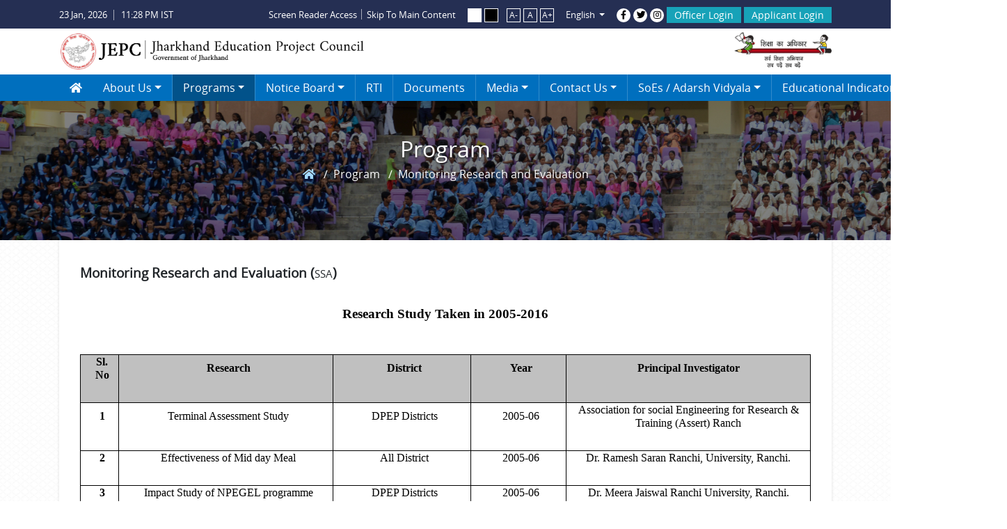

--- FILE ---
content_type: text/html; charset=UTF-8
request_url: https://jepc.jharkhand.gov.in/program/monitoring-research-and-evaluation
body_size: 179466
content:
  
    <!-- =========================================================================================
    File Name		: index.php
    Description		: JEPC Landing Page.
    Author Name		: Lalatendu Sarangi
    Date Created	: 29-Jul-2019
    Designed By		: Lalatendu Sarangi
    Designed On		: 29-Jul-2019
    Developed By	: NA
    Developed On	: NA
    Update History  :

    Style sheet             : bootstrap4.min.css, font-awesome.min.css, custom.css
    Javscript Functions     : jquery.min.js,bootstrap4.min.js

    =========================================================================================== -->
<!DOCTYPE html>
<html lang="en">
<head>
	<!-- Meta Tags -->
    <meta charset="utf-8">
	<meta http-equiv="X-UA-Compatible" content="IE=edge">
    <meta http-equiv="Content-Type" content="text/html; charset=utf-8" />
	<meta name="viewport" content="width=device-width, initial-scale=1, shrink-to-fit=yes">
    <!-- Site Title -->
    <title>JEPC Web Portal</title>

	<!-- Favicon -->
	<link rel="shortcut icon" href="https://jepc.jharkhand.gov.in/assets/images/logo1.png">
	
	<!-- CSS Plugins -->
	<link rel="stylesheet" type="text/css" href="https://jepc.jharkhand.gov.in/assets/css/bootstrap4.min.css">
	<link rel="stylesheet" href="https://jepc.jharkhand.gov.in/assets/css/all.css">
	<link rel="stylesheet" type="text/css" href="https://jepc.jharkhand.gov.in/assets/css/owl.carousel.min.css">
	<link rel="stylesheet" type="text/css" href="https://jepc.jharkhand.gov.in/assets/css/lightgallery.css">
	<link rel="stylesheet" type="text/css" href="https://jepc.jharkhand.gov.in/assets/css/animate.css">
	<link rel="stylesheet" type="text/css" href="https://jepc.jharkhand.gov.in/assets/css/LineIcons.min.css">
	<link rel="stylesheet" type="text/css" href="https://jepc.jharkhand.gov.in/assets/css/mCustomScrollbar.css">
    <link rel="stylesheet" type="text/css" href="https://jepc.jharkhand.gov.in/assets/css/jquery.dataTables.min.css"> 
	<!-- Custom Css -->
	<link rel="stylesheet" type="text/css" href="https://jepc.jharkhand.gov.in/assets/css/custom.css">

    <!-- JS Plugins -->	
    <script src="https://jepc.jharkhand.gov.in/assets/js/jquery3.min.js"></script>
    <script src="https://jepc.jharkhand.gov.in/assets/js/popper.min.js"></script>	
    <script src="https://jepc.jharkhand.gov.in/assets/js/bootstrap4.min.js"></script>			
    			
    <script src="https://jepc.jharkhand.gov.in/assets/js/owl.carousel.min.js"></script>			
    <script src="https://jepc.jharkhand.gov.in/assets/js/lightgallery-all.min.js"></script>			
    <script src="https://jepc.jharkhand.gov.in/assets/js/mCustomScrollbar.min.js"></script>	

    <!-- <script src="https://code.jquery.com/jquery-3.3.1.js"></script>      -->
    <script src="https://jepc.jharkhand.gov.in/assets/js/jquery.dataTables.min.js"></script>  
    <script type="text/javascript" src="https://jepc.jharkhand.gov.in/Application/js/validatorchklist.js"></script>
    <script src="https://jepc.jharkhand.gov.in/assets/js/custom.js"></script> 
</head>	 <script type="text/javascript">  
    //--- function for change language By:: Arpita Rath On::13-11-2017 ----//  
        function changelang(langtype)
        {	  //alert(langtype);	
	          $('#hdnlanguange').val(langtype);
	          $("#Langform").submit();
        }  
</script>
<script type="text/javascript">
	
	$(document).ready(function(){
		$('#btnConfirmOk').on('click',function() {
	  	 	   $('#searchForm').submit();
	  	 	   return false;
	  	 });

		$('#btnConfirmCancel').on('click',function() {
			$('#confirmModal').modal('hide');
		});
	});

	function searchValidator(){
		if(!blankCheck('q','Search field can not be left blank'))
	  		return false;
	  	if(!checkSpecialChar('q')) 
	  		return false; 	
	  	if(!maxLength('q',30,'Search Value'))
	  		return false;
	  	confirmAlert('Are you sure to search ?');
	  	return false;
	}

	function viewAlert(msg, ctrlId, redLoc)
    {
        $('#btnAlertOk').off('click');
        if (typeof (ctrlId) == 'undefined')
        {
            ctrlId = '';
        }
        if (typeof (redLoc) == 'undefined')
        {
            redLoc = '';
        }
        $('#alertModal').modal({backdrop: 'static', keyboard: false});
        $('.alertMessage').html(msg);
        $('#btnAlertOk').on('click', function () {
            $('#alertModal').modal('hide');
            if (ctrlId != '')
            {
                $('#' + ctrlId).focus();
            }
            if (redLoc != '')
            {
                window.location.href = redLoc;
            }
        });

    }

    function confirmAlert(msg)
    {
        $('#confirmModal').modal({backdrop: 'static', keyboard: false});
        $('.confirmMessage').html(msg);
    }

</script>
<body>
	<!-- TopBar Starts Here -->
	<section class="topbar py-2">
		<div class="container">
			<form id="Langform" name="Langform" method="post" enctype="multipart/form-data">
					  <input type="hidden" id="hdnlanguange" name="hdnlanguange" value="" />
					  <input type="hidden" name="41007c98c6" value="719eb50ae7d78e23228d0f9fdfb1d2e86fabab9459639d8a5001793b29c46ede"/>
					  <input type="hidden" name="hdnPrevSessionId" id="hdnPrevSessionId" value="aqmigf7a3ua38047f4e7fe373i" />
			<div class="row">
				<div class="col-lg-3 col-md-3 col-sm-3">
					<ul class="timeZone">
						<li class="dt mr-3" id="jDate"></li>
						<li class="timer" id="jTime"></li>
					</ul>
				</div>
				<div class="col-lg-9 col-md-9 col-sm-9">
					<div class="utilArea">
						
						<ul class="shortcot mr-2">
							<li><a href="#">Screen Reader Access</a></li>
							<li><a href="#aboutJEPC">Skip To Main Content</a></li>
						</ul>
						<ul class="contrast mr-2">
							<li class="day"><a href="#">&nbsp;</a></li>
							<li class="night"><a href="#">&nbsp;</a></li>
						</ul>
						<ul class="fontAdjust">
							<li><a href="javascript:decreaseFontSize();">A-</a></li>
							<li><a href="javascript:reSetFontSize();">A</a></li>
							<li><a href="javascript:increaseFontSize();">A+</a></li>
						</ul>
						<ul>
						<li class="nav-item dropdown langSwitch ml-2 mr-2">
							  <a class="nav-link dropdown-toggle" href="javascript:void()" id="navbardrop" data-toggle="dropdown" aria-expanded="false">
								English						  </a>
							  <div class="dropdown-menu p-0">
								<a class="dropdown-item langHindi" href="javascript:void(0);" onclick="changelang('en');">English</a>
								<a class="dropdown-item langEng" href="javascript:void(0);" onclick="changelang('hi');">Hindi</a>
							  </div>
							</li>
						</ul>
												<ul class="socialBtns">
							<li><a href="https://www.facebook.com/RanchiJEPC/?modal=admin_todo_tour" target="_blank"><i class="fab fa-facebook-f"></i></a></li>
							<li><a href="#"><i class="fab fa-twitter"></i></a></li>
							<li><a href="#"><i class="fab fa-instagram"></i></a></li>
						</ul>
						
												<a href="https://jepc.jharkhand.gov.in/Application/" target="_blank" class="btn btn-info login" title="login">Officer Login</a>
						<a data-href="https://jepc.jharkhand.gov.in/applicantProfile" href="javascript:void(0)"  class="btn btn-info applyButton login" title="login">Applicant Login</a>
												
					</div>
				</div>
			</div>
		</form>
		</div>
	</section>
	<!-- TopBar Ends Here -->
<div id="header-container">
	<!-- Header Starts Here -->
	<header class="header">
		<div class="container">
			<div class="row">
				<div class="col-sm-8 col-8">
					<a href="https://jepc.jharkhand.gov.in/" class="logo animated fadeIn">
						<img src="https://jepc.jharkhand.gov.in/assets/images/logo.png" class="img-fluid">
					</a>
				</div>
				<div class="col-sm-4 col-4 text-right">
					<div class="logo1 ml-auto animated fadeIn">
						<img src="https://jepc.jharkhand.gov.in/assets/images/ssa.png" class="img-fluid">
					</div>
				</div>
			</div>
		</div>
	</header>
	<!-- Header Ends Here -->
	
	<!-- nav Starts Here -->
	<section class="myNav">
		<div class="container">
			<div class="row">
				<div class="col-sm-12">
					<nav class="navbar navbar-expand-lg navbar-default">
					  <button class="navbar-toggler navbar-toggler-right collapsed" type="button" data-toggle="collapse" data-target="#navb" aria-expanded="false">
						<span class="fas fa-sliders-h"></span>
					  </button>
					   <div class="navbar-collapse collapse" id="navb" style="">
						  <ul class="navbar-nav">
						  <li class="nav-item lnkHome">
							<a class="nav-link" href="https://jepc.jharkhand.gov.in/"><i class="fas fa-home"></i></a>
						  </li>
						   
						  	
						  	<li class="nav-item dropdown ">
							<a class="nav-link dropdown-toggle" data-toggle="dropdown" aria-haspopup="true" aria-expanded="false" href="https://jepc.jharkhand.gov.in/content/about-us"  class="">About us</a>
							    <ul class="dropdown-menu" aria-labelledby="ddlinks">
								
                                    <li class=""><a class="dropdown-item" href="https://jepc.jharkhand.gov.in/content/profile"    >Profile</a></li>
							
                                    <li class=""><a class="dropdown-item" href="https://jepc.jharkhand.gov.in/content/organisation-structure"    >Organisation Structure</a></li>
																</ul>
													  </li>
						 
                                    	<li class="nav-item dropdown">
							<a class="nav-link dropdown-toggle" data-toggle="dropdown" aria-haspopup="true" aria-expanded="false" href="javascript:void(0);"  class="">Programs</a>
							    <ul class="dropdown-menu scrolme" aria-labelledby="ddlinks">
									
																					<li class="dropdown-header">SSA</li>
											
												 <li class=""><a class="dropdown-item" href="https://jepc.jharkhand.gov.in/program/atal-tinkering-lab">Atal Tinkering Lab</a></li>
										
												 <li class=""><a class="dropdown-item" href="https://jepc.jharkhand.gov.in/program/brc/crc">BRC/CRC</a></li>
										
												 <li class=""><a class="dropdown-item" href="https://jepc.jharkhand.gov.in/program/community-mobilization">Community Mobilization</a></li>
										
												 <li class=""><a class="dropdown-item" href="https://jepc.jharkhand.gov.in/program/school-disaster-management">School Disaster Management</a></li>
										
												 <li class=""><a class="dropdown-item" href="https://jepc.jharkhand.gov.in/program/ict">ICT</a></li>
										
												 <li class=""><a class="dropdown-item" href="https://jepc.jharkhand.gov.in/program/menstrual-health-and-hygiene">Menstrual Health and Hygiene</a></li>
										
												 <li class=""><a class="dropdown-item" href="https://jepc.jharkhand.gov.in/program/nios">NIOS</a></li>
										
												 <li class=""><a class="dropdown-item" href="https://jepc.jharkhand.gov.in/program/para-teachers">Para Teachers</a></li>
										
												 <li class=""><a class="dropdown-item" href="https://jepc.jharkhand.gov.in/program/quality-education">Quality Education</a></li>
										
												 <li class=""><a class="dropdown-item" href="https://jepc.jharkhand.gov.in/program/school-safety-and-security">School Safety and Security</a></li>
										
												 <li class=""><a class="dropdown-item" href="https://jepc.jharkhand.gov.in/program/state-plan-civil-works">State Plan Civil Works</a></li>
										
												 <li class=""><a class="dropdown-item" href="https://jepc.jharkhand.gov.in/program/teacher-training">Teacher Training</a></li>
										
												 <li class=""><a class="dropdown-item" href="https://jepc.jharkhand.gov.in/program/gyan-setu">Gyan Setu</a></li>
										
												 <li class=""><a class="dropdown-item" href="https://jepc.jharkhand.gov.in/program/ied">IED</a></li>
										
												 <li class=""><a class="dropdown-item" href="https://jepc.jharkhand.gov.in/program/pmu">PMU</a></li>
										
												 <li class=""><a class="dropdown-item" href="https://jepc.jharkhand.gov.in/program/model-school">Model School</a></li>
										
												 <li class=""><a class="dropdown-item" href="https://jepc.jharkhand.gov.in/program/samarth-vidyalaya">Samarth Vidyalaya</a></li>
										
												 <li class=""><a class="dropdown-item" href="https://jepc.jharkhand.gov.in/program/intervention-for-oosc">Intervention for OoSC</a></li>
										
												 <li class="sactive active"><a class="dropdown-item" href="https://jepc.jharkhand.gov.in/program/monitoring-research-and-evaluation">Monitoring Research and Evaluation</a></li>
																						<li class="dropdown-header">KGBV</li>
											
												 <li class=""><a class="dropdown-item" href="https://jepc.jharkhand.gov.in/program/kgbv">KGBV</a></li>
										
												 <li class=""><a class="dropdown-item" href="https://jepc.jharkhand.gov.in/program/jbav">JBAV</a></li>
																						<li class="dropdown-header">Certification</li>
											
												 <li class=""><a class="dropdown-item" href="https://jepc.jharkhand.gov.in/program/school-certification">School Certification</a></li>
																			</ul>
						      </li>
														  </li>
						 
						  	
						  	<li class="nav-item dropdown ">
							<a class="nav-link dropdown-toggle" data-toggle="dropdown" aria-haspopup="true" aria-expanded="false" href="javascript:void(0);"  class="">Notice Board</a>
							    <ul class="dropdown-menu" aria-labelledby="ddlinks">
								
                                    <li class=""><a class="dropdown-item" href="https://jepc.jharkhand.gov.in/circular"    >Circular</a></li>
							
                                    <li class=""><a class="dropdown-item" href="https://jepc.jharkhand.gov.in/notice"    >Notice</a></li>
							
                                    <li class=""><a class="dropdown-item" href="https://jepc.jharkhand.gov.in/recruitment-notice"    >Recruitment</a></li>
							
                                    <li class=""><a class="dropdown-item" href="https://jepc.jharkhand.gov.in/officeOrder"    >Office Order</a></li>
							
                                    <li class=""><a class="dropdown-item" href="https://jepc.jharkhand.gov.in/tender"    >Tender</a></li>
							
                                    <li class=""><a class="dropdown-item" href="https://jepc.jharkhand.gov.in/guidelines"    >Guideline / Letter</a></li>
																</ul>
													  </li>
						 
						  								<li class="nav-item  ">
							<a class="nav-link" href="https://jepc.jharkhand.gov.in/content/rti"  class="">RTI</a>
														  </li>
						 
						  								<li class="nav-item  ">
							<a class="nav-link" href="https://jepc.jharkhand.gov.in/documents"  class="">Documents</a>
														  </li>
						 
						  	
						  	<li class="nav-item dropdown ">
							<a class="nav-link dropdown-toggle" data-toggle="dropdown" aria-haspopup="true" aria-expanded="false" href="javascript:void(0);"  class="">Media</a>
							    <ul class="dropdown-menu" aria-labelledby="ddlinks">
								
                                    <li class=""><a class="dropdown-item" href="https://jepc.jharkhand.gov.in/aboutGallery"    >Gallery</a></li>
							
                                    <li class=""><a class="dropdown-item" href="https://jepc.jharkhand.gov.in/aboutBestpractices"    >Best Practices</a></li>
							
                                    <li class=""><a class="dropdown-item" href="https://jepc.jharkhand.gov.in/aboutCasestudy"    >Case Study</a></li>
																</ul>
													  </li>
						 
						  	
						  	<li class="nav-item dropdown ">
							<a class="nav-link dropdown-toggle" data-toggle="dropdown" aria-haspopup="true" aria-expanded="false" href="javascript:void(0);"  class="">Contact us</a>
							    <ul class="dropdown-menu" aria-labelledby="ddlinks">
								
                                    <li class=""><a class="dropdown-item" href="https://jepc.jharkhand.gov.in/stateProjectOffice"    >State Project Office</a></li>
							
                                    <li class=""><a class="dropdown-item" href="https://jepc.jharkhand.gov.in/content/district-project-office"    >District Project Office</a></li>
							
                                    <li class=""><a class="dropdown-item" href="https://jepc.jharkhand.gov.in/mailus"    >Mail Us</a></li>
																</ul>
													  </li>
						 
						  	
						  	<li class="nav-item dropdown ">
							<a class="nav-link dropdown-toggle" data-toggle="dropdown" aria-haspopup="true" aria-expanded="false" href="https://jepc.jharkhand.gov.in/content/soes-adarsh-vidyala"  class="">SoEs / Adarsh Vidyala</a>
							    <ul class="dropdown-menu" aria-labelledby="ddlinks">
								
                                    <li class=""><a class="dropdown-item" href="https://jepc.jharkhand.gov.in/content/harsh-johar-curriculum"    >Harsh Johar Curriculum</a></li>
							
                                    <li class=""><a class="dropdown-item" href="https://jepc.jharkhand.gov.in/content/sankalp-and-list-of-soes"    >Sankalp and List of SoEs</a></li>
							
                                    <li class=""><a class="dropdown-item" href="https://jepc.jharkhand.gov.in/school-of-excellence"    >School of Excellence</a></li>
																</ul>
													  </li>
						 
						  								<li class="nav-item  ">
							<a class="nav-link" href="https://sites.google.com/view/mis-content/home" target="_blank" class="">Educational Indicators</a>
														  </li>
						 
						  								<li class="nav-item  ">
							<a class="nav-link" href="https://jepc.jharkhand.gov.in/score-card"  class="">Score Card</a>
														  </li>
						 						
					  <!-- <div class="navbar-collapse collapse" id="navb" style="">
						<ul class="navbar-nav">
						  <li class="nav-item active">
							<a class="nav-link" href="index.php"><i class="fas fa-home"></i></a>
						  </li> -->
						 <!-- <li class="nav-item dropdown">
							<a class="nav-link dropdown-toggle" data-toggle="dropdown" aria-haspopup="true" aria-expanded="false" href="javascript:void(0);">About Us</a>

							<ul class="dropdown-menu" aria-labelledby="ddlinks">
								<li><a href="javascrip:void();" class="dropdown-item">Profile</a></li>
								<li><a href="javascrip:void();" class="dropdown-item">Organisational Structure</a></li>
							</ul>
						  </li>

						 <li class="nav-item dropdown">
							<a class="nav-link dropdown-toggle" data-toggle="dropdown" aria-haspopup="true" aria-expanded="false" href="javascript:void(0);">Programs</a>

							<ul class="dropdown-menu" aria-labelledby="ddlinks">
								<li class="dropdown-header">SSA</li>
								<li><a href="javascrip:void();" class="dropdown-item">Atal Tinkering LAB</a></li>
								<li><a href="javascrip:void();" class="dropdown-item">BRC/CRC</a></li>
								<li><a href="javascrip:void();" class="dropdown-item">Community Mobilisation</a></li>
								<li><a href="javascrip:void();" class="dropdown-item">Disaster Management</a></li>
								<li><a href="javascrip:void();" class="dropdown-item">ICT</a></li>
								<li><a href="javascrip:void();" class="dropdown-item">IED</a></li>
								<li><a href="javascrip:void();" class="dropdown-item">Menstural Health & Hygiene</a></li>
								<li><a href="javascrip:void();" class="dropdown-item">NIOS</a></li>
								<li><a href="javascrip:void();" class="dropdown-item">Para Teachers</a></li>
								<li><a href="javascrip:void();" class="dropdown-item">Quality Education</a></li>
								<li><a href="javascrip:void();" class="dropdown-item">School Safety & Security</a></li>
								<li><a href="javascrip:void();" class="dropdown-item">State Plan Civil Works</a></li>
								<li><a href="javascrip:void();" class="dropdown-item">Teachers Training</a></li>
								<li><a href="javascrip:void();" class="dropdown-item">Gyan Setu</a></li>
								<li><a href="javascrip:void();" class="dropdown-item">PMU</a></li>
								<li><a href="javascrip:void();" class="dropdown-item">Model School</a></li>
								<li><a href="javascrip:void();" class="dropdown-item">Samarth Vidyalaya</a></li>
								<li><a href="javascrip:void();" class="dropdown-item">Intervention for OoSC </a></li>
								<li><a href="javascrip:void();" class="dropdown-item">Civil Works</a></li>
								<li><a href="javascrip:void();" class="dropdown-item">Monitoring Research & Evaluation</a></li>
								<li class="dropdown-header">SSA</li>
								<li><a href="javascrip:void();" class="dropdown-item">KGBV</a></li>
								<li><a href="javascrip:void();" class="dropdown-item">JBAV</a></li>
							</ul>
						  </li>
						  <li class="nav-item dropdown">
							<a class="nav-link dropdown-toggle" data-toggle="dropdown" aria-haspopup="true" aria-expanded="false" href="javascript:void(0);">Notice Board</a>

							<ul class="dropdown-menu" aria-labelledby="ddlinks">
								<li><a href="javascrip:void();" class="dropdown-item">Recruitment</a></li>
								<li><a href="javascrip:void();" class="dropdown-item">Tender</a></li>
								<li><a href="javascrip:void();" class="dropdown-item">Guideline/Letter</a></li>
							</ul>
						  </li>
						  
						  <li class="nav-item dropdown">
							<a class="nav-link dropdown-toggle" data-toggle="dropdown" aria-haspopup="true" aria-expanded="false" href="javascript:void(0);">Documents</a>

							<ul class="dropdown-menu" aria-labelledby="ddlinks">
								<li><a href="javascrip:void();" class="dropdown-item">Approved Budget</a></li>
								<li><a href="javascrip:void();" class="dropdown-item">Progress Report</a></li>
								<li><a href="javascrip:void();" class="dropdown-item">Audit Report</a></li>
								<li><a href="javascrip:void();" class="dropdown-item">Annual Report</a></li>
								<li><a href="javascrip:void();" class="dropdown-item">EMIS Data</a></li>
								<li><a href="javascrip:void();" class="dropdown-item">Proceeding of EC</a></li>
								<li><a href="javascrip:void();" class="dropdown-item">Project Sath</a></li>
								<li><a href="javascrip:void();" class="dropdown-item">JEPC Registration, MOA and Bylaws</a></li>
								<li><a href="javascrip:void();" class="dropdown-item">Right to Education</a></li>
							</ul>
						  </li>
						  <li class="nav-item">
							<a class="nav-link" href="index.php">RTI</a>
						  </li>
						  <li class="nav-item dropdown">
							<a class="nav-link dropdown-toggle" data-toggle="dropdown" aria-haspopup="true" aria-expanded="false" href="javascript:void(0);">Important Links</a>

							<ul class="dropdown-menu" aria-labelledby="ddlinks">
								<li><a href="javascrip:void();" class="dropdown-item">Attendance Monitoning in School</a></li>
								<li><a href="javascrip:void();" class="dropdown-item">DISE</a></li>
								<li><a href="javascrip:void();" class="dropdown-item">GIS School Mapping</a></li>
								<li><a href="javascrip:void();" class="dropdown-item">Para Teacher Verification</a></li>
								<li><a href="javascrip:void();" class="dropdown-item">Remarks System</a></li>
								<li><a href="javascrip:void();" class="dropdown-item">Web based MIS</a></li>
								<li><a href="javascrip:void();" class="dropdown-item">CPSMS</a></li>
								<li><a href="javascrip:void();" class="dropdown-item">KGBV Websites</a></li>
								<li class="dropdown-header">Other Links</li>
								<li><a href="javascrip:void();" class="dropdown-item">Ministry of HRD</a></li>
								<li><a href="javascrip:void();" class="dropdown-item">Schools Reports Cards</a></li>
								<li><a href="javascrip:void();" class="dropdown-item">Jharkhand Goverment</a></li>
							</ul>
						  </li>
						  <li class="nav-item">
							<a class="nav-link" href="index.php">Gallery</a>
						  </li>
						  <li class="nav-item dropdown">
							<a class="nav-link dropdown-toggle" data-toggle="dropdown" aria-haspopup="true" aria-expanded="false" href="javascript:void(0);">Contacts</a>

							<ul class="dropdown-menu" aria-labelledby="ddlinks">
								<li><a href="javascrip:void();" class="dropdown-item">State Project Office</a></li>
								<li><a href="javascrip:void();" class="dropdown-item">District Project Office</a></li>
								<li><a href="javascrip:void();" class="dropdown-item">Mail Us</a></li>
							</ul>
						  </li> -->
						</ul>
						<div class="pageSearch">
							<form method="post" action="https://jepc.jharkhand.gov.in/search" name="searchForm" id="searchForm">
							<input type="hidden" name="41007c98c6" value="719eb50ae7d78e23228d0f9fdfb1d2e86fabab9459639d8a5001793b29c46ede"/>
							<a href="#"><i class="lni-search"></i></a>
							<div class="searchBar">
								<input type="text" name="q" id="q" value="">
								<button class="searchBtn"  onclick="return searchValidator();">Go</button>
							</div>
						</form>
						</div>
					  </div>
					</nav>
				</div>
			</div>
		</div>
	</section>
	<!-- nav Ends Here -->
	</div>


	<div class="modal fade in" id="alertModal" tabindex="-1" role="dialog" aria-labelledby="myModalLabel" aria-hidden="false" >
  <div class="modal-dialog">
    <div class="modal-content text-center">
      <div class="modal-body no-padding">
        <h2 class="alertMessage"></h2>
        <div class="form-group">
          <div class="center"> <a class=" btn btn-danger btn-sm text-white" id="btnAlertOk" style="width:100px; margin-top:30px;">Ok</a> </div>
        </div>
      </div>
    </div>
  </div>
</div>

<div class="modal" id="confirmModal" style="display: none; z-index: 1050;">
  <div class="modal-dialog">
    <div class="modal-content">
      <div class="modal-body text-center" id="confirmMessage">
      	<h2 class="alertMessage confirmMessage"></h2>
      </div>
      <div class="modal-footer center">
        <button type="button" class="btn btn-success btn-sm" id="btnConfirmOk">Ok</button>
        <button type="button" class="btn btn-danger btn-sm" id="btnConfirmCancel">Cancel</button>
          </div>
    </div>
  </div>
</div>
<body>
<script>
		 $(document).ready(function () {
        $(".sactive").closest('ul').closest("li").addClass('active');
            });

</script>


<!-- Custom Css -->
<link rel="stylesheet" type="text/css" href="https://jepc.jharkhand.gov.in/assets/css/inner.css">
<script language="javascript" type="text/javascript" src="https://jepc.jharkhand.gov.in/Application/js/loadAjax.js"></script>
<script>
 function getBlock(distId){
  //console.log(distId);
  getBlocklist('intBlock', distId);
 }
 function getKasturba(blockId){
  //console.log(distId);
  var distId = $("#intDist option:selected").val();
  //console.log(distId+'=='+blockId);
  getKasturbalist('intKasturba', blockId, distId);
 }
 $(document).ready(function() {

	
		$('#btnConfirmOk').on('click',function() {
	  	 	   $('#hdnQs').val('U');
	  	 	   $('#mailForm').submit();
	  	 	   return false;
	  	 });

		$('#btnConfirmCancel').on('click',function() {
			$('#confirmModal').modal('hide');
		});
		
    }); // end of document ready

	
  //--- Validator Function 
  function Validator()
  {
	  	 confirmAlert('Are you sure to search ?');
	  	 return false;
  }
  
</script>
<!-- Inner Banner Starts Here -->
<section class="innerBanner">
    <h1 class="innerTitle">Program</h1>

     <nav aria-label="breadcrumb">
				  <ol class="breadcrumb">
					<li class="breadcrumb-item"><a href="https://jepc.jharkhand.gov.in/"><i class="fa fa-home"></i></a></li>
					
					<li class="breadcrumb-item">Program</li>
												
								   				  
					<li class="breadcrumb-item active" aria-current="page">Monitoring Research and Evaluation</li>
				  </ol>
				</nav>

</section>
<!-- Inner Banner Ends Here -->

<!-- Inner Body Starts Here -->
<section class="innerContainer">
    <div class="container">
        <div class="row">
            <div class="col-sm-12">
            
				<div class="contentBody">
							
						
							<!-- Column 1 News  -->
														
								   	
                               <h3 class="mainTitle">Monitoring Research and Evaluation (<small>SSA</small>) </h3>
                               <div class="clearfix"></div>							
                               <p><p style="text-align: center;">
<style type="text/css">@page { margin: 2cm }
		p { margin-bottom: 0.25cm; direction: ltr; color: #000000; line-height: 120%; orphans: 2; widows: 2 }
		p.western { font-family: "Times New Roman", serif; font-size: 12pt; so-language: en-US }
		p.cjk { font-family: "Times New Roman", serif; font-size: 12pt }
		p.ctl { font-family: "Times New Roman", serif; font-size: 12pt; so-language: ar-SA }
</style>
</p>

<p align="center" class="western" lang="en-US" style="margin-bottom: 0cm; line-height: 100%"><font size="4" style="font-size: 14pt"><b>Research Study Taken in 2005-2016</b></font></p>

<p align="center" class="western" lang="en-US" style="margin-bottom: 0cm; line-height: 100%">
<style type="text/css">@page { margin: 2cm }
		p { margin-bottom: 0.25cm; direction: ltr; color: #000000; line-height: 120%; orphans: 2; widows: 2 }
		p.western { font-family: "Times New Roman", serif; font-size: 12pt; so-language: en-US }
		p.cjk { font-family: "Times New Roman", serif; font-size: 12pt }
		p.ctl { font-family: "Times New Roman", serif; font-size: 12pt; so-language: ar-SA }
</style>
</p>

<p>&nbsp;</p>

<p>
<style type="text/css">@page { margin: 2cm }
		p { margin-bottom: 0.25cm; direction: ltr; color: #000000; line-height: 120%; orphans: 2; widows: 2 }
		p.western { font-family: "Times New Roman", serif; font-size: 12pt; so-language: en-US }
		p.cjk { font-family: "Times New Roman", serif; font-size: 12pt }
		p.ctl { font-family: "Times New Roman", serif; font-size: 12pt; so-language: ar-SA }
</style>
</p>

<table cellpadding="7" cellspacing="0" style="width:100%;" width="697">
	<colgroup>
		<col width="33" />
		<col width="184" />
		<col width="118" />
		<col width="82" />
		<col width="208" />
	</colgroup>
	<tbody>
		<tr>
			<td bgcolor="#c0c0c0" height="25" style="border-top: 1px solid #000000; border-bottom: 1px solid #000000; border-left: 1px solid #000000; border-right: none; padding-top: 0cm; padding-bottom: 0cm; padding-left: 0.19cm; padding-right: 0cm" width="33">
			<p align="center" class="western" lang="en-US" style="margin-bottom: 0cm"><b>Sl.</b></p>

			<p align="center" class="western" lang="en-US"><b>No</b></p>
			</td>
			<td bgcolor="#c0c0c0" style="border-top: 1px solid #000000; border-bottom: 1px solid #000000; border-left: 1px solid #000000; border-right: none; padding-top: 0cm; padding-bottom: 0cm; padding-left: 0.19cm; padding-right: 0cm" width="184">
			<p align="center" class="western" lang="en-US"><b>Research</b></p>
			</td>
			<td bgcolor="#c0c0c0" style="border-top: 1px solid #000000; border-bottom: 1px solid #000000; border-left: 1px solid #000000; border-right: none; padding-top: 0cm; padding-bottom: 0cm; padding-left: 0.19cm; padding-right: 0cm" width="118">
			<p align="center" class="western" lang="en-US"><b>District</b></p>
			</td>
			<td bgcolor="#c0c0c0" style="border-top: 1px solid #000000; border-bottom: 1px solid #000000; border-left: 1px solid #000000; border-right: none; padding-top: 0cm; padding-bottom: 0cm; padding-left: 0.19cm; padding-right: 0cm" width="82">
			<p align="center" class="western" lang="en-US"><b>Year</b></p>
			</td>
			<td bgcolor="#c0c0c0" style="border: 1px solid #000000; padding: 0cm 0.19cm" width="208">
			<p align="center" class="western" lang="en-US"><b>Principal Investigator</b></p>
			</td>
		</tr>
		<tr>
			<td height="7" style="border-top: 1px solid #000000; border-bottom: 1px solid #000000; border-left: 1px solid #000000; border-right: none; padding-top: 0cm; padding-bottom: 0cm; padding-left: 0.19cm; padding-right: 0cm" width="33">
			<p align="center" class="western" lang="en-US"><b>1</b></p>
			</td>
			<td style="border-top: 1px solid #000000; border-bottom: 1px solid #000000; border-left: 1px solid #000000; border-right: none; padding-top: 0cm; padding-bottom: 0cm; padding-left: 0.19cm; padding-right: 0cm" width="184">
			<p align="center" class="western" lang="en-US">Terminal Assessment Study</p>
			</td>
			<td style="border-top: 1px solid #000000; border-bottom: 1px solid #000000; border-left: 1px solid #000000; border-right: none; padding-top: 0cm; padding-bottom: 0cm; padding-left: 0.19cm; padding-right: 0cm" width="118">
			<p align="center" class="western" lang="en-US">DPEP Districts</p>
			</td>
			<td style="border-top: 1px solid #000000; border-bottom: 1px solid #000000; border-left: 1px solid #000000; border-right: none; padding-top: 0cm; padding-bottom: 0cm; padding-left: 0.19cm; padding-right: 0cm" width="82">
			<p align="center" class="western" lang="en-US">2005-06</p>
			</td>
			<td style="border: 1px solid #000000; padding: 0cm 0.19cm" width="208">
			<p align="center" class="western" lang="en-US">Association for social Engineering for Research &amp; Training (Assert) Ranch</p>
			</td>
		</tr>
		<tr>
			<td height="7" style="border-top: 1px solid #000000; border-bottom: 1px solid #000000; border-left: 1px solid #000000; border-right: none; padding-top: 0cm; padding-bottom: 0cm; padding-left: 0.19cm; padding-right: 0cm" width="33">
			<p align="center" class="western" lang="en-US"><b>2</b></p>
			</td>
			<td style="border-top: 1px solid #000000; border-bottom: 1px solid #000000; border-left: 1px solid #000000; border-right: none; padding-top: 0cm; padding-bottom: 0cm; padding-left: 0.19cm; padding-right: 0cm" width="184">
			<p align="center" class="western" lang="en-US">Effectiveness of Mid day Meal</p>
			</td>
			<td style="border-top: 1px solid #000000; border-bottom: 1px solid #000000; border-left: 1px solid #000000; border-right: none; padding-top: 0cm; padding-bottom: 0cm; padding-left: 0.19cm; padding-right: 0cm" width="118">
			<p align="center" class="western" lang="en-US">All District</p>
			</td>
			<td style="border-top: 1px solid #000000; border-bottom: 1px solid #000000; border-left: 1px solid #000000; border-right: none; padding-top: 0cm; padding-bottom: 0cm; padding-left: 0.19cm; padding-right: 0cm" width="82">
			<p align="center" class="western" lang="en-US">2005-06</p>
			</td>
			<td style="border: 1px solid #000000; padding: 0cm 0.19cm" width="208">
			<p align="center" class="western" lang="en-US">Dr. Ramesh Saran Ranchi, University, Ranchi.</p>
			</td>
		</tr>
		<tr>
			<td height="7" style="border-top: 1px solid #000000; border-bottom: 1px solid #000000; border-left: 1px solid #000000; border-right: none; padding-top: 0cm; padding-bottom: 0cm; padding-left: 0.19cm; padding-right: 0cm" width="33">
			<p align="center" class="western" lang="en-US"><b>3</b></p>
			</td>
			<td style="border-top: 1px solid #000000; border-bottom: 1px solid #000000; border-left: 1px solid #000000; border-right: none; padding-top: 0cm; padding-bottom: 0cm; padding-left: 0.19cm; padding-right: 0cm" width="184">
			<p align="center" class="western" lang="en-US">Impact Study of NPEGEL programme</p>
			</td>
			<td style="border-top: 1px solid #000000; border-bottom: 1px solid #000000; border-left: 1px solid #000000; border-right: none; padding-top: 0cm; padding-bottom: 0cm; padding-left: 0.19cm; padding-right: 0cm" width="118">
			<p align="center" class="western" lang="en-US">DPEP Districts</p>
			</td>
			<td style="border-top: 1px solid #000000; border-bottom: 1px solid #000000; border-left: 1px solid #000000; border-right: none; padding-top: 0cm; padding-bottom: 0cm; padding-left: 0.19cm; padding-right: 0cm" width="82">
			<p align="center" class="western" lang="en-US">2005-06</p>
			</td>
			<td style="border: 1px solid #000000; padding: 0cm 0.19cm" width="208">
			<p align="center" class="western" lang="en-US">Dr. Meera Jaiswal Ranchi University, Ranchi.</p>
			</td>
		</tr>
		<tr>
			<td height="7" style="border-top: 1px solid #000000; border-bottom: 1px solid #000000; border-left: 1px solid #000000; border-right: none; padding-top: 0cm; padding-bottom: 0cm; padding-left: 0.19cm; padding-right: 0cm" width="33">
			<p align="center" class="western" lang="en-US"><b>4</b></p>
			</td>
			<td style="border-top: 1px solid #000000; border-bottom: 1px solid #000000; border-left: 1px solid #000000; border-right: none; padding-top: 0cm; padding-bottom: 0cm; padding-left: 0.19cm; padding-right: 0cm" width="184">
			<p align="center" class="western" lang="en-US">Use of VEC Grant</p>
			</td>
			<td style="border-top: 1px solid #000000; border-bottom: 1px solid #000000; border-left: 1px solid #000000; border-right: none; padding-top: 0cm; padding-bottom: 0cm; padding-left: 0.19cm; padding-right: 0cm" width="118">
			<p align="center" class="western" lang="en-US">DPEP District</p>
			</td>
			<td style="border-top: 1px solid #000000; border-bottom: 1px solid #000000; border-left: 1px solid #000000; border-right: none; padding-top: 0cm; padding-bottom: 0cm; padding-left: 0.19cm; padding-right: 0cm" width="82">
			<p align="center" class="western" lang="en-US">2005-06</p>
			</td>
			<td style="border: 1px solid #000000; padding: 0cm 0.19cm" width="208">
			<p align="center" class="western" lang="en-US">A.Pradhan&amp;Co. and D. Pradhan and Co. Ranchi.</p>
			</td>
		</tr>
		<tr>
			<td height="7" style="border-top: 1px solid #000000; border-bottom: 1px solid #000000; border-left: 1px solid #000000; border-right: none; padding-top: 0cm; padding-bottom: 0cm; padding-left: 0.19cm; padding-right: 0cm" width="33">
			<p align="center" class="western" lang="en-US"><b>5</b></p>
			</td>
			<td style="border-top: 1px solid #000000; border-bottom: 1px solid #000000; border-left: 1px solid #000000; border-right: none; padding-top: 0cm; padding-bottom: 0cm; padding-left: 0.19cm; padding-right: 0cm" width="184">
			<p align="center" class="western" lang="en-US">Community Development</p>
			</td>
			<td style="border-top: 1px solid #000000; border-bottom: 1px solid #000000; border-left: 1px solid #000000; border-right: none; padding-top: 0cm; padding-bottom: 0cm; padding-left: 0.19cm; padding-right: 0cm" width="118">
			<p align="center" class="western" lang="en-US">DPEP District</p>
			</td>
			<td style="border-top: 1px solid #000000; border-bottom: 1px solid #000000; border-left: 1px solid #000000; border-right: none; padding-top: 0cm; padding-bottom: 0cm; padding-left: 0.19cm; padding-right: 0cm" width="82">
			<p align="center" class="western" lang="en-US">2005-06</p>
			</td>
			<td style="border: 1px solid #000000; padding: 0cm 0.19cm" width="208">
			<p align="center" class="western" lang="en-US">Dr. Harishwar Dayal. St. Xaiver&rsquo;s College, Ranchi.</p>
			</td>
		</tr>
		<tr>
			<td height="7" style="border-top: 1px solid #000000; border-bottom: 1px solid #000000; border-left: 1px solid #000000; border-right: none; padding-top: 0cm; padding-bottom: 0cm; padding-left: 0.19cm; padding-right: 0cm" width="33">
			<p align="center" class="western" lang="en-US"><b>6</b></p>
			</td>
			<td style="border-top: 1px solid #000000; border-bottom: 1px solid #000000; border-left: 1px solid #000000; border-right: none; padding-top: 0cm; padding-bottom: 0cm; padding-left: 0.19cm; padding-right: 0cm" width="184">
			<p align="center" class="western" lang="en-US">Function of VECs</p>
			</td>
			<td style="border-top: 1px solid #000000; border-bottom: 1px solid #000000; border-left: 1px solid #000000; border-right: none; padding-top: 0cm; padding-bottom: 0cm; padding-left: 0.19cm; padding-right: 0cm" width="118">
			<p align="center" class="western" lang="en-US">DPEP Districts</p>
			</td>
			<td style="border-top: 1px solid #000000; border-bottom: 1px solid #000000; border-left: 1px solid #000000; border-right: none; padding-top: 0cm; padding-bottom: 0cm; padding-left: 0.19cm; padding-right: 0cm" width="82">
			<p align="center" class="western" lang="en-US">2005-06</p>
			</td>
			<td style="border: 1px solid #000000; padding: 0cm 0.19cm" width="208">
			<p align="center" class="western" lang="en-US">Dr. Subhas Chandra Roy, Patna University, Patna.</p>
			</td>
		</tr>
		<tr>
			<td height="7" style="border-top: 1px solid #000000; border-bottom: 1px solid #000000; border-left: 1px solid #000000; border-right: none; padding-top: 0cm; padding-bottom: 0cm; padding-left: 0.19cm; padding-right: 0cm" width="33">
			<p align="center" class="western" lang="en-US"><b>7</b></p>
			</td>
			<td style="border-top: 1px solid #000000; border-bottom: 1px solid #000000; border-left: 1px solid #000000; border-right: none; padding-top: 0cm; padding-bottom: 0cm; padding-left: 0.19cm; padding-right: 0cm" width="184">
			<p align="center" class="western" lang="en-US">Achievement levels of Girls of Bridge Course Centres</p>
			</td>
			<td style="border-top: 1px solid #000000; border-bottom: 1px solid #000000; border-left: 1px solid #000000; border-right: none; padding-top: 0cm; padding-bottom: 0cm; padding-left: 0.19cm; padding-right: 0cm" width="118">
			<p align="center" class="western" lang="en-US">Gumla</p>
			</td>
			<td style="border-top: 1px solid #000000; border-bottom: 1px solid #000000; border-left: 1px solid #000000; border-right: none; padding-top: 0cm; padding-bottom: 0cm; padding-left: 0.19cm; padding-right: 0cm" width="82">
			<p align="center" class="western" lang="en-US">2004-05</p>
			</td>
			<td style="border: 1px solid #000000; padding: 0cm 0.19cm" width="208">
			<p align="center" class="western" lang="en-US">GVSR Prasad, Consultant Education Ranchi.</p>
			</td>
		</tr>
		<tr>
			<td height="7" style="border-top: 1px solid #000000; border-bottom: 1px solid #000000; border-left: 1px solid #000000; border-right: none; padding-top: 0cm; padding-bottom: 0cm; padding-left: 0.19cm; padding-right: 0cm" width="33">
			<p align="center" class="western" lang="en-US"><b>8</b></p>
			</td>
			<td style="border-top: 1px solid #000000; border-bottom: 1px solid #000000; border-left: 1px solid #000000; border-right: none; padding-top: 0cm; padding-bottom: 0cm; padding-left: 0.19cm; padding-right: 0cm" width="184">
			<p align="center" class="western" lang="en-US">Effectiveness of BRC &amp; CRC and remedial measures of BRP &amp; CRP</p>
			</td>
			<td style="border-top: 1px solid #000000; border-bottom: 1px solid #000000; border-left: 1px solid #000000; border-right: none; padding-top: 0cm; padding-bottom: 0cm; padding-left: 0.19cm; padding-right: 0cm" width="118">
			<p align="center" class="western" lang="en-US">22 Districts</p>
			</td>
			<td style="border-top: 1px solid #000000; border-bottom: 1px solid #000000; border-left: 1px solid #000000; border-right: none; padding-top: 0cm; padding-bottom: 0cm; padding-left: 0.19cm; padding-right: 0cm" width="82">
			<p align="center" class="western" lang="en-US">2006-07</p>
			</td>
			<td style="border: 1px solid #000000; padding: 0cm 0.19cm" width="208">
			<p align="center" class="western" lang="en-US">A.M.S Consulting Pvt. Ltd.</p>
			</td>
		</tr>
		<tr>
			<td height="7" style="border-top: 1px solid #000000; border-bottom: 1px solid #000000; border-left: 1px solid #000000; border-right: none; padding-top: 0cm; padding-bottom: 0cm; padding-left: 0.19cm; padding-right: 0cm" width="33">
			<p align="center" class="western" lang="en-US"><b>9</b></p>
			</td>
			<td style="border-top: 1px solid #000000; border-bottom: 1px solid #000000; border-left: 1px solid #000000; border-right: none; padding-top: 0cm; padding-bottom: 0cm; padding-left: 0.19cm; padding-right: 0cm" width="184">
			<p align="center" class="western" lang="en-US">Evaluation of EGS upgraded into primary school.</p>
			</td>
			<td style="border-top: 1px solid #000000; border-bottom: 1px solid #000000; border-left: 1px solid #000000; border-right: none; padding-top: 0cm; padding-bottom: 0cm; padding-left: 0.19cm; padding-right: 0cm" width="118">
			<p align="center" class="western" lang="en-US">22 Districts</p>
			</td>
			<td style="border-top: 1px solid #000000; border-bottom: 1px solid #000000; border-left: 1px solid #000000; border-right: none; padding-top: 0cm; padding-bottom: 0cm; padding-left: 0.19cm; padding-right: 0cm" width="82">
			<p align="center" class="western" lang="en-US">2006-07</p>
			</td>
			<td style="border: 1px solid #000000; padding: 0cm 0.19cm" width="208">
			<p align="center" class="western" lang="en-US">Ranchi University Ranchi</p>
			</td>
		</tr>
		<tr>
			<td height="7" style="border-top: 1px solid #000000; border-bottom: 1px solid #000000; border-left: 1px solid #000000; border-right: none; padding-top: 0cm; padding-bottom: 0cm; padding-left: 0.19cm; padding-right: 0cm" width="33">
			<p align="center" class="western" lang="en-US"><b>10</b></p>
			</td>
			<td style="border-top: 1px solid #000000; border-bottom: 1px solid #000000; border-left: 1px solid #000000; border-right: none; padding-top: 0cm; padding-bottom: 0cm; padding-left: 0.19cm; padding-right: 0cm" width="184">
			<p align="center" class="western" lang="en-US">Study of Transition status from Class V to Class VI reason and Solutions to low transition.</p>
			</td>
			<td style="border-top: 1px solid #000000; border-bottom: 1px solid #000000; border-left: 1px solid #000000; border-right: none; padding-top: 0cm; padding-bottom: 0cm; padding-left: 0.19cm; padding-right: 0cm" width="118">
			<p align="center" class="western" lang="en-US">22 Districts</p>
			</td>
			<td style="border-top: 1px solid #000000; border-bottom: 1px solid #000000; border-left: 1px solid #000000; border-right: none; padding-top: 0cm; padding-bottom: 0cm; padding-left: 0.19cm; padding-right: 0cm" width="82">
			<p align="center" class="western" lang="en-US">2006-07</p>
			</td>
			<td style="border: 1px solid #000000; padding: 0cm 0.19cm" width="208">
			<p align="center" class="western" lang="en-US">AISD, Ranchi</p>
			</td>
		</tr>
		<tr>
			<td height="7" style="border-top: 1px solid #000000; border-bottom: 1px solid #000000; border-left: 1px solid #000000; border-right: none; padding-top: 0cm; padding-bottom: 0cm; padding-left: 0.19cm; padding-right: 0cm" width="33">
			<p align="center" class="western" lang="en-US"><b>11</b></p>
			</td>
			<td style="border-top: 1px solid #000000; border-bottom: 1px solid #000000; border-left: 1px solid #000000; border-right: none; padding-top: 0cm; padding-bottom: 0cm; padding-left: 0.19cm; padding-right: 0cm" width="184">
			<p align="center" class="western" lang="en-US">Contribution of Kasturba Gandhi Awasiya Balika Vidyalaya on Sc/ST Girls Education</p>
			</td>
			<td style="border-top: 1px solid #000000; border-bottom: 1px solid #000000; border-left: 1px solid #000000; border-right: none; padding-top: 0cm; padding-bottom: 0cm; padding-left: 0.19cm; padding-right: 0cm" width="118">
			<p align="center" class="western" lang="en-US">25 School of first Phase</p>
			</td>
			<td style="border-top: 1px solid #000000; border-bottom: 1px solid #000000; border-left: 1px solid #000000; border-right: none; padding-top: 0cm; padding-bottom: 0cm; padding-left: 0.19cm; padding-right: 0cm" width="82">
			<p align="center" class="western" lang="en-US">2006-07</p>
			</td>
			<td style="border: 1px solid #000000; padding: 0cm 0.19cm" width="208">
			<p align="center" class="western" lang="en-US">Smt. Pushpa Mandal, Director, TRI, Ranchi.</p>
			</td>
		</tr>
		<tr>
			<td height="7" style="border-top: 1px solid #000000; border-bottom: 1px solid #000000; border-left: 1px solid #000000; border-right: none; padding-top: 0cm; padding-bottom: 0cm; padding-left: 0.19cm; padding-right: 0cm" width="33">
			<p align="center" class="western" lang="en-US"><b>12</b></p>
			</td>
			<td style="border-top: 1px solid #000000; border-bottom: 1px solid #000000; border-left: 1px solid #000000; border-right: none; padding-top: 0cm; padding-bottom: 0cm; padding-left: 0.19cm; padding-right: 0cm" width="184">
			<p align="center" class="western" lang="en-US">Impact Study on Computer Aided Learning Education</p>
			</td>
			<td style="border-top: 1px solid #000000; border-bottom: 1px solid #000000; border-left: 1px solid #000000; border-right: none; padding-top: 0cm; padding-bottom: 0cm; padding-left: 0.19cm; padding-right: 0cm" width="118">
			<p align="center" class="western" lang="en-US">210 School</p>
			</td>
			<td style="border-top: 1px solid #000000; border-bottom: 1px solid #000000; border-left: 1px solid #000000; border-right: none; padding-top: 0cm; padding-bottom: 0cm; padding-left: 0.19cm; padding-right: 0cm" width="82">
			<p align="center" class="western" lang="en-US">2006-07</p>
			</td>
			<td style="border: 1px solid #000000; padding: 0cm 0.19cm" width="208">
			<p align="center" class="western" lang="pt-BR">Sri. M.K. Jamuar, S.S. Memorial Collage, Ranchi.</p>
			</td>
		</tr>
		<tr>
			<td height="7" style="border-top: 1px solid #000000; border-bottom: 1px solid #000000; border-left: 1px solid #000000; border-right: none; padding-top: 0cm; padding-bottom: 0cm; padding-left: 0.19cm; padding-right: 0cm" width="33">
			<p align="center" class="western" lang="en-US"><b>13</b></p>
			</td>
			<td style="border-top: 1px solid #000000; border-bottom: 1px solid #000000; border-left: 1px solid #000000; border-right: none; padding-top: 0cm; padding-bottom: 0cm; padding-left: 0.19cm; padding-right: 0cm" width="184">
			<p align="center" class="western" lang="en-US">An Evaluation of Teacher Training programme undertaken under SSA.</p>
			</td>
			<td style="border-top: 1px solid #000000; border-bottom: 1px solid #000000; border-left: 1px solid #000000; border-right: none; padding-top: 0cm; padding-bottom: 0cm; padding-left: 0.19cm; padding-right: 0cm" width="118">
			<p align="center" class="western" lang="en-US">&nbsp;</p>
			</td>
			<td style="border-top: 1px solid #000000; border-bottom: 1px solid #000000; border-left: 1px solid #000000; border-right: none; padding-top: 0cm; padding-bottom: 0cm; padding-left: 0.19cm; padding-right: 0cm" width="82">
			<p align="center" class="western" lang="en-US">2007-08</p>
			</td>
			<td style="border: 1px solid #000000; padding: 0cm 0.19cm" width="208">
			<p align="center" class="western" lang="en-US">completed</p>
			</td>
		</tr>
		<tr>
			<td height="7" style="border-top: 1px solid #000000; border-bottom: 1px solid #000000; border-left: 1px solid #000000; border-right: none; padding-top: 0cm; padding-bottom: 0cm; padding-left: 0.19cm; padding-right: 0cm" width="33">
			<p align="center" class="western" lang="en-US"><b>14</b></p>
			</td>
			<td style="border-top: 1px solid #000000; border-bottom: 1px solid #000000; border-left: 1px solid #000000; border-right: none; padding-top: 0cm; padding-bottom: 0cm; padding-left: 0.19cm; padding-right: 0cm" width="184">
			<p align="center" class="western" lang="en-US">An impact study on Yoga. Vipassana implemented in school.</p>
			</td>
			<td style="border-top: 1px solid #000000; border-bottom: 1px solid #000000; border-left: 1px solid #000000; border-right: none; padding-top: 0cm; padding-bottom: 0cm; padding-left: 0.19cm; padding-right: 0cm" width="118">
			<p align="center" class="western" lang="en-US">&nbsp;</p>
			</td>
			<td style="border-top: 1px solid #000000; border-bottom: 1px solid #000000; border-left: 1px solid #000000; border-right: none; padding-top: 0cm; padding-bottom: 0cm; padding-left: 0.19cm; padding-right: 0cm" width="82">
			<p align="center" class="western" lang="en-US">2007-09</p>
			</td>
			<td style="border: 1px solid #000000; padding: 0cm 0.19cm" width="208">
			<p align="center" class="western" lang="en-US">completed</p>
			</td>
		</tr>
		<tr>
			<td height="7" style="border-top: 1px solid #000000; border-bottom: 1px solid #000000; border-left: 1px solid #000000; border-right: none; padding-top: 0cm; padding-bottom: 0cm; padding-left: 0.19cm; padding-right: 0cm" width="33">
			<p align="center" class="western" lang="en-US"><b>15</b></p>
			</td>
			<td style="border-top: 1px solid #000000; border-bottom: 1px solid #000000; border-left: 1px solid #000000; border-right: none; padding-top: 0cm; padding-bottom: 0cm; padding-left: 0.19cm; padding-right: 0cm" width="184">
			<p align="center" class="western" lang="en-US">An evaluation of NPEGEL Programme</p>
			</td>
			<td style="border-top: 1px solid #000000; border-bottom: 1px solid #000000; border-left: 1px solid #000000; border-right: none; padding-top: 0cm; padding-bottom: 0cm; padding-left: 0.19cm; padding-right: 0cm" width="118">
			<p align="center" class="western" lang="en-US">&nbsp;</p>
			</td>
			<td style="border-top: 1px solid #000000; border-bottom: 1px solid #000000; border-left: 1px solid #000000; border-right: none; padding-top: 0cm; padding-bottom: 0cm; padding-left: 0.19cm; padding-right: 0cm" width="82">
			<p align="center" class="western" lang="en-US">2007-08</p>
			</td>
			<td style="border: 1px solid #000000; padding: 0cm 0.19cm" width="208">
			<p align="center" class="western" lang="en-US">Completed</p>
			</td>
		</tr>
		<tr>
			<td height="7" style="border-top: 1px solid #000000; border-bottom: 1px solid #000000; border-left: 1px solid #000000; border-right: none; padding-top: 0cm; padding-bottom: 0cm; padding-left: 0.19cm; padding-right: 0cm" width="33">
			<p align="center" class="western" lang="en-US"><b>16</b></p>
			</td>
			<td style="border-top: 1px solid #000000; border-bottom: 1px solid #000000; border-left: 1px solid #000000; border-right: none; padding-top: 0cm; padding-bottom: 0cm; padding-left: 0.19cm; padding-right: 0cm" width="184">
			<p align="center" class="western" lang="en-US">A Study on teacher&rsquo;s absenteeism (Govt. of India&rsquo;s Instructions)</p>
			</td>
			<td style="border-top: 1px solid #000000; border-bottom: 1px solid #000000; border-left: 1px solid #000000; border-right: none; padding-top: 0cm; padding-bottom: 0cm; padding-left: 0.19cm; padding-right: 0cm" width="118">
			<p align="center" class="western" lang="en-US">&nbsp;</p>
			</td>
			<td style="border-top: 1px solid #000000; border-bottom: 1px solid #000000; border-left: 1px solid #000000; border-right: none; padding-top: 0cm; padding-bottom: 0cm; padding-left: 0.19cm; padding-right: 0cm" width="82">
			<p align="center" class="western" lang="en-US">2007-08</p>
			</td>
			<td style="border: 1px solid #000000; padding: 0cm 0.19cm" width="208">
			<p align="center" class="western" lang="en-US">Completed</p>
			</td>
		</tr>
		<tr>
			<td height="7" style="border-top: 1px solid #000000; border-bottom: 1px solid #000000; border-left: 1px solid #000000; border-right: none; padding-top: 0cm; padding-bottom: 0cm; padding-left: 0.19cm; padding-right: 0cm" width="33">
			<p align="center" class="western" lang="en-US"><b>17</b></p>
			</td>
			<td style="border-top: 1px solid #000000; border-bottom: 1px solid #000000; border-left: 1px solid #000000; border-right: none; padding-top: 0cm; padding-bottom: 0cm; padding-left: 0.19cm; padding-right: 0cm" width="184">
			<p align="center" class="western" lang="en-US">Distribution of free text book and its impact</p>
			</td>
			<td style="border-top: 1px solid #000000; border-bottom: 1px solid #000000; border-left: 1px solid #000000; border-right: none; padding-top: 0cm; padding-bottom: 0cm; padding-left: 0.19cm; padding-right: 0cm" width="118">
			<p align="center" class="western" lang="en-US">&nbsp;</p>
			</td>
			<td style="border-top: 1px solid #000000; border-bottom: 1px solid #000000; border-left: 1px solid #000000; border-right: none; padding-top: 0cm; padding-bottom: 0cm; padding-left: 0.19cm; padding-right: 0cm" width="82">
			<p align="center" class="western" lang="en-US">2008-09</p>
			</td>
			<td style="border: 1px solid #000000; padding: 0cm 0.19cm" width="208">
			<p align="center" class="western" lang="en-US">Completed</p>
			</td>
		</tr>
		<tr>
			<td height="7" style="border-top: 1px solid #000000; border-bottom: 1px solid #000000; border-left: 1px solid #000000; border-right: none; padding-top: 0cm; padding-bottom: 0cm; padding-left: 0.19cm; padding-right: 0cm" width="33">
			<p align="center" class="western" lang="en-US"><b>18</b></p>
			</td>
			<td style="border-top: 1px solid #000000; border-bottom: 1px solid #000000; border-left: 1px solid #000000; border-right: none; padding-top: 0cm; padding-bottom: 0cm; padding-left: 0.19cm; padding-right: 0cm" width="184">
			<p align="center" class="western" lang="en-US">Mid Term Pupil Achievement Study in the state of Jharkhand</p>
			</td>
			<td style="border-top: 1px solid #000000; border-bottom: 1px solid #000000; border-left: 1px solid #000000; border-right: none; padding-top: 0cm; padding-bottom: 0cm; padding-left: 0.19cm; padding-right: 0cm" width="118">
			<p align="center" class="western" lang="en-US">&nbsp;</p>
			</td>
			<td style="border-top: 1px solid #000000; border-bottom: 1px solid #000000; border-left: 1px solid #000000; border-right: none; padding-top: 0cm; padding-bottom: 0cm; padding-left: 0.19cm; padding-right: 0cm" width="82">
			<p align="center" class="western" lang="en-US">2008-09</p>
			</td>
			<td style="border: 1px solid #000000; padding: 0cm 0.19cm" width="208">
			<p align="center" class="western" lang="en-US">Completed</p>
			</td>
		</tr>
		<tr>
			<td height="7" style="border-top: 1px solid #000000; border-bottom: 1px solid #000000; border-left: 1px solid #000000; border-right: none; padding-top: 0cm; padding-bottom: 0cm; padding-left: 0.19cm; padding-right: 0cm" width="33">
			<p align="center" class="western" lang="en-US"><b>19</b></p>
			</td>
			<td style="border-top: 1px solid #000000; border-bottom: 1px solid #000000; border-left: 1px solid #000000; border-right: none; padding-top: 0cm; padding-bottom: 0cm; padding-left: 0.19cm; padding-right: 0cm" width="184">
			<p align="center" class="western" lang="en-US">An Impact study of the Radio Programme. (English is Fun)</p>
			</td>
			<td style="border-top: 1px solid #000000; border-bottom: 1px solid #000000; border-left: 1px solid #000000; border-right: none; padding-top: 0cm; padding-bottom: 0cm; padding-left: 0.19cm; padding-right: 0cm" width="118">
			<p align="center" class="western" lang="en-US">&nbsp;</p>
			</td>
			<td style="border-top: 1px solid #000000; border-bottom: 1px solid #000000; border-left: 1px solid #000000; border-right: none; padding-top: 0cm; padding-bottom: 0cm; padding-left: 0.19cm; padding-right: 0cm" width="82">
			<p align="center" class="western" lang="en-US">2008-09</p>
			</td>
			<td style="border: 1px solid #000000; padding: 0cm 0.19cm" width="208">
			<p align="center" class="western" lang="en-US">Completed</p>
			</td>
		</tr>
		<tr>
			<td height="7" style="border-top: 1px solid #000000; border-bottom: 1px solid #000000; border-left: 1px solid #000000; border-right: none; padding-top: 0cm; padding-bottom: 0cm; padding-left: 0.19cm; padding-right: 0cm" width="33">
			<p align="center" class="western" lang="en-US"><b>20</b></p>
			</td>
			<td style="border-top: 1px solid #000000; border-bottom: 1px solid #000000; border-left: 1px solid #000000; border-right: none; padding-top: 0cm; padding-bottom: 0cm; padding-left: 0.19cm; padding-right: 0cm" width="184">
			<p align="center" class="western" lang="en-US">Status of enrollment, attendance and retention of Muslim students and their main streaming in regular schools.</p>
			</td>
			<td style="border-top: 1px solid #000000; border-bottom: 1px solid #000000; border-left: 1px solid #000000; border-right: none; padding-top: 0cm; padding-bottom: 0cm; padding-left: 0.19cm; padding-right: 0cm" width="118">
			<p align="center" class="western" lang="en-US">06 Districts</p>
			</td>
			<td style="border-top: 1px solid #000000; border-bottom: 1px solid #000000; border-left: 1px solid #000000; border-right: none; padding-top: 0cm; padding-bottom: 0cm; padding-left: 0.19cm; padding-right: 0cm" width="82">
			<p align="center" class="western" lang="en-US">2011-12</p>
			</td>
			<td style="border: 1px solid #000000; padding: 0cm 0.19cm" width="208">
			<p align="center" class="western" lang="en-US">LBSNAA Mussorrie</p>
			</td>
		</tr>
		<tr>
			<td height="7" style="border-top: 1px solid #000000; border-bottom: 1px solid #000000; border-left: 1px solid #000000; border-right: none; padding-top: 0cm; padding-bottom: 0cm; padding-left: 0.19cm; padding-right: 0cm" width="33">
			<p align="center" class="western" lang="en-US"><b>21</b></p>
			</td>
			<td style="border-top: 1px solid #000000; border-bottom: 1px solid #000000; border-left: 1px solid #000000; border-right: none; padding-top: 0cm; padding-bottom: 0cm; padding-left: 0.19cm; padding-right: 0cm" width="184">
			<p align="center" class="western" lang="en-US">Time on task study in Primary classes.</p>
			</td>
			<td style="border-top: 1px solid #000000; border-bottom: 1px solid #000000; border-left: 1px solid #000000; border-right: none; padding-top: 0cm; padding-bottom: 0cm; padding-left: 0.19cm; padding-right: 0cm" width="118">
			<p align="center" class="western" lang="en-US">06 Districts</p>
			</td>
			<td style="border-top: 1px solid #000000; border-bottom: 1px solid #000000; border-left: 1px solid #000000; border-right: none; padding-top: 0cm; padding-bottom: 0cm; padding-left: 0.19cm; padding-right: 0cm" width="82">
			<p align="center" class="western" lang="en-US">2011-12</p>
			</td>
			<td style="border: 1px solid #000000; padding: 0cm 0.19cm" width="208">
			<p align="center" class="western" lang="en-US">Media Research Group New Delhi.</p>
			</td>
		</tr>
		<tr>
			<td height="7" style="border-top: 1px solid #000000; border-bottom: 1px solid #000000; border-left: 1px solid #000000; border-right: none; padding-top: 0cm; padding-bottom: 0cm; padding-left: 0.19cm; padding-right: 0cm" width="33">
			<p align="center" class="western" lang="en-US"><b>22</b></p>
			</td>
			<td style="border-top: 1px solid #000000; border-bottom: 1px solid #000000; border-left: 1px solid #000000; border-right: none; padding-top: 0cm; padding-bottom: 0cm; padding-left: 0.19cm; padding-right: 0cm" width="184">
			<p align="center" class="western" lang="en-US">Cohort study in Primary Classes</p>
			</td>
			<td style="border-top: 1px solid #000000; border-bottom: 1px solid #000000; border-left: 1px solid #000000; border-right: none; padding-top: 0cm; padding-bottom: 0cm; padding-left: 0.19cm; padding-right: 0cm" width="118">
			<p align="center" class="western" lang="en-US">12 Districts</p>
			</td>
			<td style="border-top: 1px solid #000000; border-bottom: 1px solid #000000; border-left: 1px solid #000000; border-right: none; padding-top: 0cm; padding-bottom: 0cm; padding-left: 0.19cm; padding-right: 0cm" width="82">
			<p align="center" class="western" lang="en-US">2011-12</p>
			</td>
			<td style="border: 1px solid #000000; padding: 0cm 0.19cm" width="208">
			<p align="center" class="western" lang="en-US">Dept. of Psychology, Ranchi university.</p>
			</td>
		</tr>
		<tr>
			<td height="7" style="border-top: 1px solid #000000; border-bottom: 1px solid #000000; border-left: 1px solid #000000; border-right: none; padding-top: 0cm; padding-bottom: 0cm; padding-left: 0.19cm; padding-right: 0cm" width="33">
			<p align="center" class="western" lang="en-US"><b>23</b></p>
			</td>
			<td style="border-top: 1px solid #000000; border-bottom: 1px solid #000000; border-left: 1px solid #000000; border-right: none; padding-top: 0cm; padding-bottom: 0cm; padding-left: 0.19cm; padding-right: 0cm" width="184">
			<p align="center" class="western" lang="en-US">A Study on fund flow system with special reference to delay in fund receiving at final destination.</p>
			</td>
			<td style="border-top: 1px solid #000000; border-bottom: 1px solid #000000; border-left: 1px solid #000000; border-right: none; padding-top: 0cm; padding-bottom: 0cm; padding-left: 0.19cm; padding-right: 0cm" width="118">
			<p align="center" class="western" lang="en-US">06 Districts</p>
			</td>
			<td style="border-top: 1px solid #000000; border-bottom: 1px solid #000000; border-left: 1px solid #000000; border-right: none; padding-top: 0cm; padding-bottom: 0cm; padding-left: 0.19cm; padding-right: 0cm" width="82">
			<p align="center" class="western" lang="en-US">2011-12</p>
			</td>
			<td style="border: 1px solid #000000; padding: 0cm 0.19cm" width="208">
			<p align="center" class="western" lang="en-US">Sutra consultancy Odisha.</p>
			</td>
		</tr>
		<tr>
			<td height="7" style="border-top: 1px solid #000000; border-bottom: 1px solid #000000; border-left: 1px solid #000000; border-right: none; padding-top: 0cm; padding-bottom: 0cm; padding-left: 0.19cm; padding-right: 0cm" width="33">
			<p align="center" class="western" lang="en-US"><b>24</b></p>
			</td>
			<td style="border-top: 1px solid #000000; border-bottom: 1px solid #000000; border-left: 1px solid #000000; border-right: none; padding-top: 0cm; padding-bottom: 0cm; padding-left: 0.19cm; padding-right: 0cm" width="184">
			<p align="center" class="western" lang="en-US">State level Achievement Survey for class III V and VII</p>
			</td>
			<td style="border-top: 1px solid #000000; border-bottom: 1px solid #000000; border-left: 1px solid #000000; border-right: none; padding-top: 0cm; padding-bottom: 0cm; padding-left: 0.19cm; padding-right: 0cm" width="118">
			<p align="center" class="western" lang="en-US">06 Districts</p>
			</td>
			<td style="border-top: 1px solid #000000; border-bottom: 1px solid #000000; border-left: 1px solid #000000; border-right: none; padding-top: 0cm; padding-bottom: 0cm; padding-left: 0.19cm; padding-right: 0cm" width="82">
			<p align="center" class="western" lang="en-US">2015-16</p>
			</td>
			<td style="border: 1px solid #000000; padding: 0cm 0.19cm" width="208">
			<p align="center" class="western" lang="en-US">XISS Ranchi.</p>
			</td>
		</tr>
		<tr>
			<td height="7" style="border-top: 1px solid #000000; border-bottom: 1px solid #000000; border-left: 1px solid #000000; border-right: none; padding-top: 0cm; padding-bottom: 0cm; padding-left: 0.19cm; padding-right: 0cm" width="33">
			<p align="center" class="western" lang="en-US"><b>25</b></p>
			</td>
			<td style="border-top: 1px solid #000000; border-bottom: 1px solid #000000; border-left: 1px solid #000000; border-right: none; padding-top: 0cm; padding-bottom: 0cm; padding-left: 0.19cm; padding-right: 0cm" width="184">
			<p align="center" class="western" lang="en-US">5% sample Survey of U-DISE</p>
			</td>
			<td style="border-top: 1px solid #000000; border-bottom: 1px solid #000000; border-left: 1px solid #000000; border-right: none; padding-top: 0cm; padding-bottom: 0cm; padding-left: 0.19cm; padding-right: 0cm" width="118">
			<p align="center" class="western" lang="en-US">02 Districts</p>
			</td>
			<td style="border-top: 1px solid #000000; border-bottom: 1px solid #000000; border-left: 1px solid #000000; border-right: none; padding-top: 0cm; padding-bottom: 0cm; padding-left: 0.19cm; padding-right: 0cm" width="82">
			<p align="center" class="western" lang="en-US">2015-16</p>
			</td>
			<td style="border: 1px solid #000000; padding: 0cm 0.19cm" width="208">
			<p align="center" class="western" lang="en-US">Midstream Marketing and research Private Ltd. New Delhi.</p>
			</td>
		</tr>
		<tr>
			<td height="6" style="border-top: 1px solid #000000; border-bottom: 1px solid #000000; border-left: 1px solid #000000; border-right: none; padding-top: 0cm; padding-bottom: 0cm; padding-left: 0.19cm; padding-right: 0cm" width="33">
			<p align="center" class="western" lang="en-US"><b>26</b></p>
			</td>
			<td style="border-top: 1px solid #000000; border-bottom: 1px solid #000000; border-left: 1px solid #000000; border-right: none; padding-top: 0cm; padding-bottom: 0cm; padding-left: 0.19cm; padding-right: 0cm" width="184">
			<p align="center" class="western" lang="en-US">Study on Administrative and cultural Interventions for Inclusion of Muslim Children in schools.</p>
			</td>
			<td style="border-top: 1px solid #000000; border-bottom: 1px solid #000000; border-left: 1px solid #000000; border-right: none; padding-top: 0cm; padding-bottom: 0cm; padding-left: 0.19cm; padding-right: 0cm" width="118">
			<p align="center" class="western" lang="en-US">06 Districts</p>
			</td>
			<td style="border-top: 1px solid #000000; border-bottom: 1px solid #000000; border-left: 1px solid #000000; border-right: none; padding-top: 0cm; padding-bottom: 0cm; padding-left: 0.19cm; padding-right: 0cm" width="82">
			<p align="center" class="western" lang="en-US">2015-16</p>
			</td>
			<td style="border: 1px solid #000000; padding: 0cm 0.19cm" width="208">
			<p align="center" class="western" lang="en-US">Hariyali centre for Rural Development. New Delhi.</p>
			</td>
		</tr>
	</tbody>
</table>

<p><br />
<b new="" style="font-size: 13pt; font-family: " times="">State level Achievement Survey for class III V and VII (Research summary)</b></p>

<p class="western" lang="en-US" style="margin-bottom: 0cm; line-height: 115%"><br />
<u style="font-size: 13pt;"><b>Objectives of the study.</b></u><br />
&nbsp;</p>

<ol>
	<li class="western" lang="en-US" style="margin-bottom: 0cm; line-height: 18.4px;"><font style="font-size: 13pt;">The level of achievement of children at the end of class III V and VII in govt. schools in language, mathematics, Science and Environmental, Science.</font><br />
	&nbsp;</li>
	<li class="western" lang="en-US" style="margin-bottom: 0cm; line-height: 18.4px;"><font style="font-size: 13pt;"><font style="font-size: 13pt;">Difference in achievement categorywise, genderwise and rural- urban pattern.</font></font><br />
	&nbsp;</li>
	<li class="western" lang="en-US" style="margin-bottom: 0cm; line-height: 18.4px;"><font style="font-size: 13pt;"><font style="font-size: 13pt;"><font style="font-size: 13pt;">Influence of intervening variables like home, school teacher and school management committee.</font></font></font><br />
	&nbsp;</li>
	<li class="western" lang="en-US" style="margin-bottom: 0cm; line-height: 18.4px;"><font style="font-size: 13pt;"><font style="font-size: 13pt;"><font style="font-size: 13pt;"><font style="font-size: 13pt;">Impact of child entitlement and SSA activities implemented in schools on children&#39;s achievement level.</font></font></font></font></li>
</ol>

<p align="center" class="western" lang="en-US" style="margin-bottom: 0cm; line-height: 115%">
<style type="text/css">@page { margin: 2cm }
		p { margin-bottom: 0.25cm; direction: ltr; color: #000000; line-height: 120%; orphans: 2; widows: 2 }
		p.western { font-family: "Times New Roman", serif; font-size: 12pt; so-language: en-US }
		p.cjk { font-family: "Times New Roman", serif; font-size: 12pt }
		p.ctl { font-family: "Times New Roman", serif; font-size: 12pt; so-language: ar-SA }
</style>
</p>

<p class="western" lang="en-US" style="margin-bottom: 0cm; line-height: 115%;"><br />
<font size="3" style="font-size: 13pt"><u><b>Sample of the study</b></u></font></p>

<p class="western" lang="en-US" style="margin-bottom: 0cm; line-height: 115%;">&nbsp;</p>

<p class="western" lang="en-US" style="margin-bottom: 0cm; line-height: 115%;"><span style="font-size: 13pt; text-align: justify;">The study was conducted in 06 districts and from each district&#39;s 500 students were selected from class III, V and Class VII each.</span></p>

<p class="western" lang="en-US" style="margin-bottom: 0cm; line-height: 115%; margin-left: 40px;">&nbsp;</p>

<p class="western" lang="en-US" style="margin-bottom: 0cm; line-height: 115%; margin-left: 40px;">
<style type="text/css">@page { margin: 2cm }
		p { margin-bottom: 0.25cm; direction: ltr; color: #000000; line-height: 120%; orphans: 2; widows: 2 }
		p.western { font-family: "Times New Roman", serif; font-size: 12pt; so-language: en-US }
		p.cjk { font-family: "Times New Roman", serif; font-size: 12pt }
		p.ctl { font-family: "Times New Roman", serif; font-size: 12pt; so-language: ar-SA }
</style>
</p>

<p class="western" lang="en-US" style="margin-bottom: 0cm; line-height: 115%; text-align: center;"><font size="3" style="font-size: 13pt">&nbsp; &nbsp;<u><b>Subjectwise mean score of class III students.</b></u></font><br />
&nbsp;</p>

<p class="western" lang="en-US" style="margin-bottom: 0cm; line-height: 115%; text-align: center;">&nbsp;</p>

<p align="justify" class="western" lang="en-US" style="margin-bottom: 0cm; line-height: 115%">
<style type="text/css">@page { margin: 2cm }
		p { margin-bottom: 0.25cm; direction: ltr; color: #000000; line-height: 120%; orphans: 2; widows: 2 }
		p.western { font-family: "Times New Roman", serif; font-size: 12pt; so-language: en-US }
		p.cjk { font-family: "Times New Roman", serif; font-size: 12pt }
		p.ctl { font-family: "Times New Roman", serif; font-size: 12pt; so-language: ar-SA }
</style>
</p>

<center>
<table cellpadding="7" cellspacing="0" style="width:100%;" width="510">
	<colgroup>
		<col width="155" />
		<col width="156" />
		<col width="155" />
	</colgroup>
	<tbody>
		<tr valign="top">
			<td height="6" style="border-top: 1px solid #000000; border-bottom: 1px solid #000000; border-left: 1px solid #000000; border-right: none; padding-top: 0cm; padding-bottom: 0cm; padding-left: 0.19cm; padding-right: 0cm" width="155">
			<p align="center" class="western" lang="en-US"><font size="3" style="font-size: 13pt"><b>Hindi</b></font></p>
			</td>
			<td style="border-top: 1px solid #000000; border-bottom: 1px solid #000000; border-left: 1px solid #000000; border-right: none; padding-top: 0cm; padding-bottom: 0cm; padding-left: 0.19cm; padding-right: 0cm" width="156">
			<p align="center" class="western" lang="en-US"><font size="3" style="font-size: 13pt"><b>English</b></font></p>
			</td>
			<td style="border: 1px solid #000000; padding: 0cm 0.19cm" width="155">
			<p align="center" class="western" lang="en-US"><font size="3" style="font-size: 13pt"><b>Math</b></font></p>
			</td>
		</tr>
		<tr valign="top">
			<td height="8" style="border-top: 1px solid #000000; border-bottom: 1px solid #000000; border-left: 1px solid #000000; border-right: none; padding-top: 0cm; padding-bottom: 0cm; padding-left: 0.19cm; padding-right: 0cm" width="155">
			<p class="western" lang="en-US" style="text-align: right;"><font size="3" style="font-size: 13pt">51.7</font></p>
			</td>
			<td style="border-top: 1px solid #000000; border-bottom: 1px solid #000000; border-left: 1px solid #000000; border-right: none; padding-top: 0cm; padding-bottom: 0cm; padding-left: 0.19cm; padding-right: 0cm" width="156">
			<p class="western" lang="en-US" style="text-align: right;"><font size="3" style="font-size: 13pt">41.3</font></p>
			</td>
			<td style="border: 1px solid #000000; padding: 0cm 0.19cm" width="155">
			<p class="western" lang="en-US" style="text-align: right;"><font size="3" style="font-size: 13pt">55.8</font></p>
			</td>
		</tr>
	</tbody>
</table>
</center>

<center>&nbsp;</center>

<center style="text-align: left;">
<style type="text/css">@page { margin: 2cm }
		p { margin-bottom: 0.25cm; direction: ltr; color: #000000; line-height: 120%; orphans: 2; widows: 2 }
		p.western { font-family: "Times New Roman", serif; font-size: 12pt; so-language: en-US }
		p.cjk { font-family: "Times New Roman", serif; font-size: 12pt }
		p.ctl { font-family: "Times New Roman", serif; font-size: 12pt; so-language: ar-SA }
</style>
<p class="western" lang="en-US" style="margin-bottom: 0cm; line-height: 115%; text-align: center;"><font size="4" style="font-size: 14pt">&nbsp; &nbsp; <u><b>Subjectwise mean Score of class Students.</b></u></font><br />
&nbsp;</p>

<p class="western" lang="en-US" style="margin-bottom: 0cm; line-height: 115%; text-align: center;">&nbsp;</p>
</center>

<p class="western" lang="en-US" style="margin-bottom: 0cm; line-height: 115%; margin-left: 40px;">
<style type="text/css">@page { margin: 2cm }
		p { margin-bottom: 0.25cm; direction: ltr; color: #000000; line-height: 120%; orphans: 2; widows: 2 }
		p.western { font-family: "Times New Roman", serif; font-size: 12pt; so-language: en-US }
		p.cjk { font-family: "Times New Roman", serif; font-size: 12pt }
		p.ctl { font-family: "Times New Roman", serif; font-size: 12pt; so-language: ar-SA }
</style>
</p>

<center>
<table cellpadding="7" cellspacing="0" style="width:100%;" width="591">
	<colgroup>
		<col width="134" />
		<col width="137" />
		<col width="135" />
		<col width="127" />
	</colgroup>
	<tbody>
		<tr valign="top">
			<td height="6" style="border-top: 1px solid #000000; border-bottom: 1px solid #000000; border-left: 1px solid #000000; border-right: none; padding-top: 0cm; padding-bottom: 0cm; padding-left: 0.19cm; padding-right: 0cm" width="134">
			<p align="center" class="western" lang="en-US"><font size="3" style="font-size: 13pt"><b>English </b></font></p>
			</td>
			<td style="border-top: 1px solid #000000; border-bottom: 1px solid #000000; border-left: 1px solid #000000; border-right: none; padding-top: 0cm; padding-bottom: 0cm; padding-left: 0.19cm; padding-right: 0cm" width="137">
			<p align="center" class="western" lang="en-US"><font size="3" style="font-size: 13pt"><b>Hindi</b></font></p>
			</td>
			<td style="border-top: 1px solid #000000; border-bottom: 1px solid #000000; border-left: 1px solid #000000; border-right: none; padding-top: 0cm; padding-bottom: 0cm; padding-left: 0.19cm; padding-right: 0cm" width="135">
			<p align="center" class="western" lang="en-US"><font size="3" style="font-size: 13pt"><b>Math</b></font></p>
			</td>
			<td style="border: 1px solid #000000; padding: 0cm 0.19cm" width="127">
			<p align="center" class="western" lang="en-US"><font size="3" style="font-size: 13pt"><b>EVS</b></font></p>
			</td>
		</tr>
		<tr valign="top">
			<td height="8" style="border-top: 1px solid #000000; border-bottom: 1px solid #000000; border-left: 1px solid #000000; border-right: none; padding-top: 0cm; padding-bottom: 0cm; padding-left: 0.19cm; padding-right: 0cm" width="134">
			<p class="western" lang="en-US" style="text-align: right;"><font size="3" style="font-size: 13pt">44.1</font></p>
			</td>
			<td style="border-top: 1px solid #000000; border-bottom: 1px solid #000000; border-left: 1px solid #000000; border-right: none; padding-top: 0cm; padding-bottom: 0cm; padding-left: 0.19cm; padding-right: 0cm" width="137">
			<p class="western" lang="en-US" style="text-align: right;"><font size="3" style="font-size: 13pt">58.6</font></p>
			</td>
			<td style="border-top: 1px solid #000000; border-bottom: 1px solid #000000; border-left: 1px solid #000000; border-right: none; padding-top: 0cm; padding-bottom: 0cm; padding-left: 0.19cm; padding-right: 0cm" width="135">
			<p class="western" lang="en-US" style="text-align: right;"><font size="3" style="font-size: 13pt">68.3</font></p>
			</td>
			<td style="border: 1px solid #000000; padding: 0cm 0.19cm" width="127">
			<p class="western" lang="en-US" style="text-align: right;"><font size="3" style="font-size: 13pt">63.2</font></p>
			</td>
		</tr>
	</tbody>
</table>
</center>

<center>&nbsp;</center>

<center style="text-align: center;">&nbsp; &nbsp;&nbsp;<u new="" style="font-size: 14pt; font-family: " times=""><b>VIII</b></u></center>

<center style="text-align: center;">&nbsp;</center>

<center style="text-align: left;">
<style type="text/css">@page { margin: 2cm }
		p { margin-bottom: 0.25cm; direction: ltr; color: #000000; line-height: 120%; orphans: 2; widows: 2 }
		p.western { font-family: "Times New Roman", serif; font-size: 12pt; so-language: en-US }
		p.cjk { font-family: "Times New Roman", serif; font-size: 12pt }
		p.ctl { font-family: "Times New Roman", serif; font-size: 12pt; so-language: ar-SA }
</style>
<center>
<table cellpadding="7" cellspacing="0" style="width:100%;" width="591">
	<colgroup>
		<col width="103" />
		<col width="104" />
		<col width="104" />
		<col width="104" />
		<col width="104" />
	</colgroup>
	<tbody>
		<tr valign="top">
			<td height="6" style="border-top: 1px solid #000000; border-bottom: 1px solid #000000; border-left: 1px solid #000000; border-right: none; padding-top: 0cm; padding-bottom: 0cm; padding-left: 0.19cm; padding-right: 0cm" width="103">
			<p align="center" class="western" lang="en-US"><font size="3" style="font-size: 13pt"><b>Hindi</b></font></p>
			</td>
			<td style="border-top: 1px solid #000000; border-bottom: 1px solid #000000; border-left: 1px solid #000000; border-right: none; padding-top: 0cm; padding-bottom: 0cm; padding-left: 0.19cm; padding-right: 0cm" width="104">
			<p align="center" class="western" lang="en-US"><font size="3" style="font-size: 13pt"><b>English</b></font></p>
			</td>
			<td style="border-top: 1px solid #000000; border-bottom: 1px solid #000000; border-left: 1px solid #000000; border-right: none; padding-top: 0cm; padding-bottom: 0cm; padding-left: 0.19cm; padding-right: 0cm" width="104">
			<p align="center" class="western" lang="en-US"><font size="3" style="font-size: 13pt"><b>Math</b></font></p>
			</td>
			<td style="border-top: 1px solid #000000; border-bottom: 1px solid #000000; border-left: 1px solid #000000; border-right: none; padding-top: 0cm; padding-bottom: 0cm; padding-left: 0.19cm; padding-right: 0cm" width="104">
			<p align="center" class="western" lang="en-US"><font size="3" style="font-size: 13pt"><b>EVS</b></font></p>
			</td>
			<td style="border: 1px solid #000000; padding: 0cm 0.19cm" width="104">
			<p align="center" class="western" lang="en-US"><font size="3" style="font-size: 13pt"><b>Science</b></font></p>
			</td>
		</tr>
		<tr valign="top">
			<td height="8" style="border-top: 1px solid #000000; border-bottom: 1px solid #000000; border-left: 1px solid #000000; border-right: none; padding-top: 0cm; padding-bottom: 0cm; padding-left: 0.19cm; padding-right: 0cm" width="103">
			<p class="western" lang="en-US" style="text-align: right;"><font size="3" style="font-size: 13pt">58.6</font></p>
			</td>
			<td style="border-top: 1px solid #000000; border-bottom: 1px solid #000000; border-left: 1px solid #000000; border-right: none; padding-top: 0cm; padding-bottom: 0cm; padding-left: 0.19cm; padding-right: 0cm" width="104">
			<p class="western" lang="en-US" style="text-align: right;"><font size="3" style="font-size: 13pt">45.7</font></p>
			</td>
			<td style="border-top: 1px solid #000000; border-bottom: 1px solid #000000; border-left: 1px solid #000000; border-right: none; padding-top: 0cm; padding-bottom: 0cm; padding-left: 0.19cm; padding-right: 0cm" width="104">
			<p class="western" lang="en-US" style="text-align: right;"><font size="3" style="font-size: 13pt">56.4</font></p>
			</td>
			<td style="border-top: 1px solid #000000; border-bottom: 1px solid #000000; border-left: 1px solid #000000; border-right: none; padding-top: 0cm; padding-bottom: 0cm; padding-left: 0.19cm; padding-right: 0cm" width="104">
			<p class="western" lang="en-US" style="text-align: right;"><font size="3" style="font-size: 13pt">61.3</font></p>
			</td>
			<td style="border: 1px solid #000000; padding: 0cm 0.19cm" width="104">
			<p class="western" lang="en-US" style="text-align: right;"><font size="3" style="font-size: 13pt">61.1</font></p>
			</td>
		</tr>
	</tbody>
</table>
</center>

<center>&nbsp;</center>

<center style="text-align: left;"><br />
<u new="" style="font-size: 14pt; font-family: " times=""><b>To improve the situation following should be done.</b></u>

<p align="justify" class="western" lang="en-US" style="margin-bottom: 0cm; line-height: 115%">&nbsp;</p>

<ol>
	<li>
	<p align="justify" class="western" lang="en-US" style="margin-bottom: 0cm; line-height: 115%"><font size="4" style="font-size: 14pt">Pupil teacher&#39;s ratio should be maintained.</font><br />
	&nbsp;</p>
	</li>
	<li>
	<p align="justify" class="western" lang="en-US" style="margin-bottom: 0cm; line-height: 115%"><font size="4" style="font-size: 14pt"><font size="4" style="font-size: 14pt">Rationalisation of teachers should be done.</font></font><br />
	&nbsp;</p>
	</li>
	<li>
	<p align="justify" class="western" lang="en-US" style="margin-bottom: 0cm; line-height: 115%"><font size="4" style="font-size: 14pt"><font size="4" style="font-size: 14pt"><font size="4" style="font-size: 14pt">Teacher&#39;s training should be reflected in classroom transaction.</font></font></font><br />
	&nbsp;</p>
	</li>
	<li>
	<p align="justify" class="western" lang="en-US" style="margin-bottom: 0cm; line-height: 115%"><font size="4" style="font-size: 14pt">No detention policy should be reconsidered.</font></p>
	</li>
</ol>

<p align="center" class="western" lang="en-US" style="margin-bottom: 0cm; line-height: 100%">&nbsp;</p>

<p class="western" lang="en-US" style="margin-bottom: 0cm; line-height: 100%"><font size="4" style="font-size: 14pt"><b>Summary of &lsquo;study on teacher&rsquo;s Absenteeism in Primary and upper primary schools of Jharkhand</b></font></p>

<p class="western" lang="en-US" style="margin-bottom: 0cm; line-height: 100%">&nbsp;</p>

<h5 class="western" lang="en-US" style="margin-bottom: 0cm; line-height: 100%;"><font size="4" style="font-size: 14pt">&nbsp;</font><u><font size="4" style="font-size: 14pt">Major Findings</font></u><font size="4" style="font-size: 14pt"> :</font></h5>

<p class="western" lang="en-US" style="margin-bottom: 0cm; line-height: 100%">&nbsp;</p>

<ol>
	<li align="justify" class="western" lang="en-US" style="margin-bottom: 0cm; line-height: 200%;"><i>Overall percentage of teaching day lost due to teachers remains absent from school is found 13.6% </i></li>
	<li align="justify" class="western" lang="en-US" style="margin-bottom: 0cm; line-height: 200%;"><i>Jamtara has the maximum percent 18 % teaching days lost due to teacher remains absent while Lohardaga has the minimum percent 9 % </i></li>
	<li align="justify" class="western" lang="en-US" style="margin-bottom: 0cm; line-height: 200%;"><i>Lohardaga has the maximum percent (85 %) of teachers present on a working day while Jamtara shows the minimum percent (72%)</i></li>
	<li align="justify" class="western" lang="en-US" style="margin-bottom: 0cm; line-height: 200%;"><i>21.06 % is teacher absenteeism rate in the state.</i></li>
	<li align="justify" class="western" lang="en-US" style="margin-bottom: 0cm; line-height: 200%;"><i font-size:="" new="" style="font-family: " text-align:="" times="">All districts have shown below absenteeism rate than state average.(district wise breakup of absenteeism rate enclosed).</i></li>
	<li align="justify" class="western" lang="en-US" style="margin-bottom: 0cm; line-height: 200%;">
	<style type="text/css">@page { margin: 2cm }
		p { margin-bottom: 0.25cm; direction: ltr; color: #000000; line-height: 120%; orphans: 2; widows: 2 }
		p.western { font-family: "Times New Roman", serif; font-size: 12pt; so-language: en-US }
		p.cjk { font-family: "Times New Roman", serif; font-size: 12pt }
		p.ctl { font-family: "Times New Roman", serif; font-size: 12pt; so-language: ar-SA }
	</style>
	<i>Absenteeism rate varies from the maximum percent 28% in Jamtara and minimum percent 15% in Lohardaga. </i></li>
	<li align="justify" class="western" lang="en-US" style="margin-bottom: 0cm; line-height: 200%;">
	<style type="text/css">@page { margin: 2cm }
		p { margin-bottom: 0.25cm; direction: ltr; color: #000000; line-height: 120%; orphans: 2; widows: 2 }
		p.western { font-family: "Times New Roman", serif; font-size: 12pt; so-language: en-US }
		p.cjk { font-family: "Times New Roman", serif; font-size: 12pt }
		p.ctl { font-family: "Times New Roman", serif; font-size: 12pt; so-language: ar-SA }
	</style>
	<i>Regular teachers showed higher absenteeism rate compared to Para teachers. </i></li>
	<li align="justify" class="western" lang="en-US" style="margin-bottom: 0cm; line-height: 200%;"><i><i>Female teachers have more absenteeism rate than male teachers. </i></i></li>
	<li align="justify" class="western" lang="en-US" style="margin-bottom: 0cm; line-height: 200%;"><i><i><i>Teachers belonging different social groups has almost similar absenteeism rate. </i></i></i></li>
	<li align="justify" class="western" lang="en-US" style="margin-bottom: 0cm; line-height: 200%;"><i><i><i><i>As per the &lsquo;head masters&rsquo; opinion the main reasons of the teachers absenteeism are health problem of teacher and family problems.</i></i></i></i></li>
	<li align="justify" class="western" lang="en-US" style="margin-bottom: 0cm; line-height: 200%;"><i><i><i><i><i>Distance from residence to school is also effecting teacher absenteeism rate</i></i></i></i></i></li>
	<li align="justify" class="western" lang="en-US" style="margin-bottom: 0cm; line-height: 200%;"><i><i><i><i><i><i>Teacher training during working days in seems to be a reason for teacher absenteeism.. </i></i></i></i></i></i></li>
	<li class="western" style="margin-bottom: 0cm; line-height: 200%;"><i><i><i><i><i><i><i>Head teacher/assistant teacher is spending more than 6 to 7 hours per week for the&nbsp;</i></i></i></i></i></i></i>
	<style type="text/css">@page { margin: 2cm }
		p { margin-bottom: 0.25cm; direction: ltr; color: #000000; line-height: 120%; orphans: 2; widows: 2 }
		p.western { font-family: "Times New Roman", serif; font-size: 12pt; so-language: en-US }
		p.cjk { font-family: "Times New Roman", serif; font-size: 12pt }
		p.ctl { font-family: "Times New Roman", serif; font-size: 12pt; so-language: ar-SA }
	</style>
	<i>administrative work.&nbsp;</i></li>
</ol>

<p class="western" style="margin-bottom: 0cm; line-height: 200%;">
<style type="text/css">@page { margin: 2cm }
		p { margin-bottom: 0.25cm; direction: ltr; color: #000000; line-height: 120%; orphans: 2; widows: 2 }
		p.western { font-family: "Times New Roman", serif; font-size: 12pt; so-language: en-US }
		p.cjk { font-family: "Times New Roman", serif; font-size: 12pt }
		p.ctl { font-family: "Times New Roman", serif; font-size: 12pt; so-language: ar-SA }
</style>
</p>

<center>&nbsp;
<table cellpadding="7" cellspacing="0" style="width:100%;" width="699">
	<colgroup>
		<col width="135" />
		<col width="167" />
		<col width="153" />
		<col width="186" />
	</colgroup>
	<tbody>
		<tr valign="top">
			<td bgcolor="#282828" height="20" style="border-top: 1px solid #000000; border-bottom: 1px solid #000000; border-left: 1px solid #000000; border-right: none; padding-top: 0cm; padding-bottom: 0cm; padding-left: 0.19cm; padding-right: 0cm" width="135">
			<p align="center" class="western" lang="en-US"><span style="color:#FFFFFF;"><b>Districts</b></span></p>
			</td>
			<td bgcolor="#282828" style="border-top: 1px solid #000000; border-bottom: 1px solid #000000; border-left: 1px solid #000000; border-right: none; padding-top: 0cm; padding-bottom: 0cm; padding-left: 0.19cm; padding-right: 0cm" width="167">
			<p align="center" class="western" lang="en-US"><span style="color:#FFFFFF;"><b>Total No. of Teachers</b></span></p>
			</td>
			<td bgcolor="#282828" style="border-top: 1px solid #000000; border-bottom: 1px solid #000000; border-left: 1px solid #000000; border-right: none; padding-top: 0cm; padding-bottom: 0cm; padding-left: 0.19cm; padding-right: 0cm" width="153">
			<p align="center" class="western" lang="en-US"><span style="color:#FFFFFF;"><b>Total No. of Absent Teachers</b></span></p>
			</td>
			<td bgcolor="#282828" style="border: 1px solid #000000; padding: 0cm 0.19cm" width="186">
			<p align="center" class="western" lang="en-US"><span style="color:#FFFFFF;"><b>Percentage of Teacher&rsquo;s Absence</b></span></p>
			</td>
		</tr>
		<tr valign="top">
			<td bgcolor="#eeece1" height="4" style="border-top: 1px solid #000000; border-bottom: 1px solid #000000; border-left: 1px solid #000000; border-right: none; padding-top: 0cm; padding-bottom: 0cm; padding-left: 0.19cm; padding-right: 0cm" width="135">
			<p align="center" class="western" lang="en-US"><b>Giridih</b></p>
			</td>
			<td bgcolor="#eeece1" style="border-top: 1px solid #000000; border-bottom: 1px solid #000000; border-left: 1px solid #000000; border-right: none; padding-top: 0cm; padding-bottom: 0cm; padding-left: 0.19cm; padding-right: 0cm" width="167">
			<p class="western" lang="en-US" style="text-align: right;"><b>78</b></p>
			</td>
			<td bgcolor="#eeece1" style="border-top: 1px solid #000000; border-bottom: 1px solid #000000; border-left: 1px solid #000000; border-right: none; padding-top: 0cm; padding-bottom: 0cm; padding-left: 0.19cm; padding-right: 0cm" width="153">
			<p class="western" lang="en-US" style="text-align: right;"><b>19</b></p>
			</td>
			<td bgcolor="#eeece1" style="border: 1px solid #000000; padding: 0cm 0.19cm" width="186">
			<p class="western" lang="en-US" style="text-align: right;"><b>24.36</b></p>
			</td>
		</tr>
		<tr valign="top">
			<td bgcolor="#eeece1" height="4" style="border-top: 1px solid #000000; border-bottom: 1px solid #000000; border-left: 1px solid #000000; border-right: none; padding-top: 0cm; padding-bottom: 0cm; padding-left: 0.19cm; padding-right: 0cm" width="135">
			<p align="center" class="western" lang="en-US"><b>Godda</b></p>
			</td>
			<td bgcolor="#eeece1" style="border-top: 1px solid #000000; border-bottom: 1px solid #000000; border-left: 1px solid #000000; border-right: none; padding-top: 0cm; padding-bottom: 0cm; padding-left: 0.19cm; padding-right: 0cm" width="167">
			<p class="western" lang="en-US" style="text-align: right;"><b>94</b></p>
			</td>
			<td bgcolor="#eeece1" style="border-top: 1px solid #000000; border-bottom: 1px solid #000000; border-left: 1px solid #000000; border-right: none; padding-top: 0cm; padding-bottom: 0cm; padding-left: 0.19cm; padding-right: 0cm" width="153">
			<p class="western" lang="en-US" style="text-align: right;"><b>19</b></p>
			</td>
			<td bgcolor="#eeece1" style="border: 1px solid #000000; padding: 0cm 0.19cm" width="186">
			<p class="western" lang="en-US" style="text-align: right;"><b>20.21</b></p>
			</td>
		</tr>
		<tr valign="top">
			<td bgcolor="#eeece1" height="4" style="border-top: 1px solid #000000; border-bottom: 1px solid #000000; border-left: 1px solid #000000; border-right: none; padding-top: 0cm; padding-bottom: 0cm; padding-left: 0.19cm; padding-right: 0cm" width="135">
			<p align="center" class="western" lang="en-US"><b>Gumla</b></p>
			</td>
			<td bgcolor="#eeece1" style="border-top: 1px solid #000000; border-bottom: 1px solid #000000; border-left: 1px solid #000000; border-right: none; padding-top: 0cm; padding-bottom: 0cm; padding-left: 0.19cm; padding-right: 0cm" width="167">
			<p class="western" lang="en-US" style="text-align: right;"><b>71</b></p>
			</td>
			<td bgcolor="#eeece1" style="border-top: 1px solid #000000; border-bottom: 1px solid #000000; border-left: 1px solid #000000; border-right: none; padding-top: 0cm; padding-bottom: 0cm; padding-left: 0.19cm; padding-right: 0cm" width="153">
			<p class="western" lang="en-US" style="text-align: right;"><b>14</b></p>
			</td>
			<td bgcolor="#eeece1" style="border: 1px solid #000000; padding: 0cm 0.19cm" width="186">
			<p class="western" lang="en-US" style="text-align: right;"><b>19.72</b></p>
			</td>
		</tr>
		<tr valign="top">
			<td bgcolor="#eeece1" height="4" style="border-top: 1px solid #000000; border-bottom: 1px solid #000000; border-left: 1px solid #000000; border-right: none; padding-top: 0cm; padding-bottom: 0cm; padding-left: 0.19cm; padding-right: 0cm" width="135">
			<p align="center" class="western" lang="en-US"><b>Jamtara</b></p>
			</td>
			<td bgcolor="#eeece1" style="border-top: 1px solid #000000; border-bottom: 1px solid #000000; border-left: 1px solid #000000; border-right: none; padding-top: 0cm; padding-bottom: 0cm; padding-left: 0.19cm; padding-right: 0cm" width="167">
			<p class="western" lang="en-US" style="text-align: right;"><b>86</b></p>
			</td>
			<td bgcolor="#eeece1" style="border-top: 1px solid #000000; border-bottom: 1px solid #000000; border-left: 1px solid #000000; border-right: none; padding-top: 0cm; padding-bottom: 0cm; padding-left: 0.19cm; padding-right: 0cm" width="153">
			<p class="western" lang="en-US" style="text-align: right;"><b>24</b></p>
			</td>
			<td bgcolor="#eeece1" style="border: 1px solid #000000; padding: 0cm 0.19cm" width="186">
			<p class="western" lang="en-US" style="text-align: right;"><b>27.91</b></p>
			</td>
		</tr>
		<tr valign="top">
			<td bgcolor="#eeece1" height="4" style="border-top: 1px solid #000000; border-bottom: 1px solid #000000; border-left: 1px solid #000000; border-right: none; padding-top: 0cm; padding-bottom: 0cm; padding-left: 0.19cm; padding-right: 0cm" width="135">
			<p align="center" class="western" lang="en-US"><b>Koderma</b></p>
			</td>
			<td bgcolor="#eeece1" style="border-top: 1px solid #000000; border-bottom: 1px solid #000000; border-left: 1px solid #000000; border-right: none; padding-top: 0cm; padding-bottom: 0cm; padding-left: 0.19cm; padding-right: 0cm" width="167">
			<p class="western" lang="en-US" style="text-align: right;"><b>65</b></p>
			</td>
			<td bgcolor="#eeece1" style="border-top: 1px solid #000000; border-bottom: 1px solid #000000; border-left: 1px solid #000000; border-right: none; padding-top: 0cm; padding-bottom: 0cm; padding-left: 0.19cm; padding-right: 0cm" width="153">
			<p class="western" lang="en-US" style="text-align: right;"><b>18</b></p>
			</td>
			<td bgcolor="#eeece1" style="border: 1px solid #000000; padding: 0cm 0.19cm" width="186">
			<p class="western" lang="en-US" style="text-align: right;"><b>27.69</b></p>
			</td>
		</tr>
		<tr valign="top">
			<td bgcolor="#eeece1" height="4" style="border-top: 1px solid #000000; border-bottom: 1px solid #000000; border-left: 1px solid #000000; border-right: none; padding-top: 0cm; padding-bottom: 0cm; padding-left: 0.19cm; padding-right: 0cm" width="135">
			<p align="center" class="western" lang="en-US"><b>Latehar</b></p>
			</td>
			<td bgcolor="#eeece1" style="border-top: 1px solid #000000; border-bottom: 1px solid #000000; border-left: 1px solid #000000; border-right: none; padding-top: 0cm; padding-bottom: 0cm; padding-left: 0.19cm; padding-right: 0cm" width="167">
			<p class="western" lang="en-US" style="text-align: right;"><b>66</b></p>
			</td>
			<td bgcolor="#eeece1" style="border-top: 1px solid #000000; border-bottom: 1px solid #000000; border-left: 1px solid #000000; border-right: none; padding-top: 0cm; padding-bottom: 0cm; padding-left: 0.19cm; padding-right: 0cm" width="153">
			<p class="western" lang="en-US" style="text-align: right;"><b>11</b></p>
			</td>
			<td bgcolor="#eeece1" style="border: 1px solid #000000; padding: 0cm 0.19cm" width="186">
			<p class="western" lang="en-US" style="text-align: right;"><b>16.67</b></p>
			</td>
		</tr>
		<tr valign="top">
			<td bgcolor="#eeece1" height="4" style="border-top: 1px solid #000000; border-bottom: 1px solid #000000; border-left: 1px solid #000000; border-right: none; padding-top: 0cm; padding-bottom: 0cm; padding-left: 0.19cm; padding-right: 0cm" width="135">
			<p align="center" class="western" lang="en-US"><b>Lohardaga</b></p>
			</td>
			<td bgcolor="#eeece1" style="border-top: 1px solid #000000; border-bottom: 1px solid #000000; border-left: 1px solid #000000; border-right: none; padding-top: 0cm; padding-bottom: 0cm; padding-left: 0.19cm; padding-right: 0cm" width="167">
			<p class="western" lang="en-US" style="text-align: right;"><b>93</b></p>
			</td>
			<td bgcolor="#eeece1" style="border-top: 1px solid #000000; border-bottom: 1px solid #000000; border-left: 1px solid #000000; border-right: none; padding-top: 0cm; padding-bottom: 0cm; padding-left: 0.19cm; padding-right: 0cm" width="153">
			<p class="western" lang="en-US" style="text-align: right;"><b>14</b></p>
			</td>
			<td bgcolor="#eeece1" style="border: 1px solid #000000; padding: 0cm 0.19cm" width="186">
			<p class="western" lang="en-US" style="text-align: right;"><b>15.03</b></p>
			</td>
		</tr>
		<tr valign="top">
			<td bgcolor="#eeece1" height="4" style="border-top: 1px solid #000000; border-bottom: 1px solid #000000; border-left: 1px solid #000000; border-right: none; padding-top: 0cm; padding-bottom: 0cm; padding-left: 0.19cm; padding-right: 0cm" width="135">
			<p align="center" class="western" lang="en-US"><b>Palamu</b></p>
			</td>
			<td bgcolor="#eeece1" style="border-top: 1px solid #000000; border-bottom: 1px solid #000000; border-left: 1px solid #000000; border-right: none; padding-top: 0cm; padding-bottom: 0cm; padding-left: 0.19cm; padding-right: 0cm" width="167">
			<p class="western" lang="en-US" style="text-align: right;"><b>73</b></p>
			</td>
			<td bgcolor="#eeece1" style="border-top: 1px solid #000000; border-bottom: 1px solid #000000; border-left: 1px solid #000000; border-right: none; padding-top: 0cm; padding-bottom: 0cm; padding-left: 0.19cm; padding-right: 0cm" width="153">
			<p class="western" lang="en-US" style="text-align: right;"><b>15</b></p>
			</td>
			<td bgcolor="#eeece1" style="border: 1px solid #000000; padding: 0cm 0.19cm" width="186">
			<p class="western" lang="en-US" style="text-align: right;"><b>20.55</b></p>
			</td>
		</tr>
		<tr valign="top">
			<td bgcolor="#eeece1" height="4" style="border-top: 1px solid #000000; border-bottom: 1px solid #000000; border-left: 1px solid #000000; border-right: none; padding-top: 0cm; padding-bottom: 0cm; padding-left: 0.19cm; padding-right: 0cm" width="135">
			<p align="center" class="western" lang="en-US"><b>Saraikela</b></p>
			</td>
			<td bgcolor="#eeece1" style="border-top: 1px solid #000000; border-bottom: 1px solid #000000; border-left: 1px solid #000000; border-right: none; padding-top: 0cm; padding-bottom: 0cm; padding-left: 0.19cm; padding-right: 0cm" width="167">
			<p class="western" lang="en-US" style="text-align: right;"><b>114</b></p>
			</td>
			<td bgcolor="#eeece1" style="border-top: 1px solid #000000; border-bottom: 1px solid #000000; border-left: 1px solid #000000; border-right: none; padding-top: 0cm; padding-bottom: 0cm; padding-left: 0.19cm; padding-right: 0cm" width="153">
			<p class="western" lang="en-US" style="text-align: right;"><b>23</b></p>
			</td>
			<td bgcolor="#eeece1" style="border: 1px solid #000000; padding: 0cm 0.19cm" width="186">
			<p class="western" lang="en-US" style="text-align: right;"><b>20.18</b></p>
			</td>
		</tr>
		<tr valign="top">
			<td bgcolor="#eeece1" height="4" style="border-top: 1px solid #000000; border-bottom: 1px solid #000000; border-left: 1px solid #000000; border-right: none; padding-top: 0cm; padding-bottom: 0cm; padding-left: 0.19cm; padding-right: 0cm" width="135">
			<p align="center" class="western" lang="en-US"><b>West Singhbhum</b></p>
			</td>
			<td bgcolor="#eeece1" style="border-top: 1px solid #000000; border-bottom: 1px solid #000000; border-left: 1px solid #000000; border-right: none; padding-top: 0cm; padding-bottom: 0cm; padding-left: 0.19cm; padding-right: 0cm" width="167">
			<p class="western" lang="en-US" style="text-align: right;"><b>91</b></p>
			</td>
			<td bgcolor="#eeece1" style="border-top: 1px solid #000000; border-bottom: 1px solid #000000; border-left: 1px solid #000000; border-right: none; padding-top: 0cm; padding-bottom: 0cm; padding-left: 0.19cm; padding-right: 0cm" width="153">
			<p class="western" lang="en-US" style="text-align: right;"><b>17</b></p>
			</td>
			<td bgcolor="#eeece1" style="border: 1px solid #000000; padding: 0cm 0.19cm" width="186">
			<p class="western" lang="en-US" style="text-align: right;"><b>18.68</b></p>
			</td>
		</tr>
		<tr valign="top">
			<td bgcolor="#303030" height="3" style="border-top: 1px solid #000000; border-bottom: 1px solid #000000; border-left: 1px solid #000000; border-right: none; padding-top: 0cm; padding-bottom: 0cm; padding-left: 0.19cm; padding-right: 0cm" width="135">
			<p align="center" class="western" lang="en-US"><span style="color:#FFFFFF;"><b>Total</b></span></p>
			</td>
			<td bgcolor="#303030" style="border-top: 1px solid #000000; border-bottom: 1px solid #000000; border-left: 1px solid #000000; border-right: none; padding-top: 0cm; padding-bottom: 0cm; padding-left: 0.19cm; padding-right: 0cm" width="167">
			<p class="western" lang="en-US" style="text-align: right;"><span style="color:#FFFFFF;"><b>831</b></span></p>
			</td>
			<td bgcolor="#303030" style="border-top: 1px solid #000000; border-bottom: 1px solid #000000; border-left: 1px solid #000000; border-right: none; padding-top: 0cm; padding-bottom: 0cm; padding-left: 0.19cm; padding-right: 0cm" width="153">
			<p class="western" lang="en-US" style="text-align: right;"><span style="color:#FFFFFF;"><b>175</b></span></p>
			</td>
			<td bgcolor="#303030" style="border: 1px solid #000000; padding: 0cm 0.19cm" width="186">
			<p class="western" lang="en-US" style="text-align: right;"><span style="color:#FFFFFF;"><b>21.06</b></span></p>
			</td>
		</tr>
	</tbody>
</table>
</center>

<center>&nbsp;</center>

<center>
<style type="text/css">@page { margin: 2cm }
		p { margin-bottom: 0.25cm; direction: ltr; color: #000000; line-height: 120%; orphans: 2; widows: 2 }
		p.western { font-family: "Times New Roman", serif; font-size: 12pt; so-language: en-US }
		p.cjk { font-family: "Times New Roman", serif; font-size: 12pt }
		p.ctl { font-family: "Times New Roman", serif; font-size: 12pt; so-language: ar-SA }
</style>
<p align="justify" class="western" lang="en-US" style="margin-bottom: 0cm; line-height: 150%; page-break-before: always"><b>1. District wise Average Percentage of Teacher&rsquo;s Absence</b></p>

<p align="justify" class="western" lang="en-US" style="margin-bottom: 0cm; line-height: 150%; page-break-before: always">2.<b>&nbsp;</b><span style="font-size: 12pt; text-align: left;">Teaching Days lost due to teachers remaining absence from schools.</span></p>

<p align="justify" class="western" lang="en-US" style="margin-bottom: 0cm; line-height: 150%; page-break-before: always">&nbsp;</p>

<table cellpadding="7" cellspacing="0" style="width:100%;" width="637">
	<colgroup>
		<col width="188" />
		<col width="189" />
		<col width="216" />
	</colgroup>
	<tbody>
		<tr valign="top">
			<td bgcolor="#282828" height="18" style="border-top: 1px solid #000000; border-bottom: 1px solid #000000; border-left: 1px solid #000000; border-right: none; padding-top: 0cm; padding-bottom: 0cm; padding-left: 0.19cm; padding-right: 0cm" width="188">
			<p align="center" class="western" lang="en-US"><span style="color:#FFFFFF;"><b>Districts</b></span></p>
			</td>
			<td bgcolor="#282828" style="border-top: 1px solid #000000; border-bottom: 1px solid #000000; border-left: 1px solid #000000; border-right: none; padding-top: 0cm; padding-bottom: 0cm; padding-left: 0.19cm; padding-right: 0cm" width="189">
			<p align="center" class="western" lang="en-US"><span style="color:#FFFFFF;"><b>Number of days</b></span></p>
			</td>
			<td bgcolor="#282828" style="border: 1px solid #000000; padding: 0cm 0.19cm" width="216">
			<p align="center" class="western" lang="en-US"><span style="color:#FFFFFF;"><b>%</b></span></p>
			</td>
		</tr>
		<tr valign="top">
			<td bgcolor="#eeece1" height="17" style="border-top: 1px solid #000000; border-bottom: 1px solid #000000; border-left: 1px solid #000000; border-right: none; padding-top: 0cm; padding-bottom: 0cm; padding-left: 0.19cm; padding-right: 0cm" width="188">
			<p align="center" class="western" lang="en-US"><b>Giridih</b></p>
			</td>
			<td bgcolor="#eeece1" style="border-top: 1px solid #000000; border-bottom: 1px solid #000000; border-left: 1px solid #000000; border-right: none; padding-top: 0cm; padding-bottom: 0cm; padding-left: 0.19cm; padding-right: 0cm" width="189">
			<p align="right" class="western" lang="en-US"><b>38</b></p>
			</td>
			<td bgcolor="#eeece1" style="border: 1px solid #000000; padding: 0cm 0.19cm" width="216">
			<p align="right" class="western" lang="en-US"><b>15.2</b></p>
			</td>
		</tr>
		<tr valign="top">
			<td bgcolor="#eeece1" height="18" style="border-top: 1px solid #000000; border-bottom: 1px solid #000000; border-left: 1px solid #000000; border-right: none; padding-top: 0cm; padding-bottom: 0cm; padding-left: 0.19cm; padding-right: 0cm" width="188">
			<p align="center" class="western" lang="en-US"><b>Godda</b></p>
			</td>
			<td bgcolor="#eeece1" style="border-top: 1px solid #000000; border-bottom: 1px solid #000000; border-left: 1px solid #000000; border-right: none; padding-top: 0cm; padding-bottom: 0cm; padding-left: 0.19cm; padding-right: 0cm" width="189">
			<p align="right" class="western" lang="en-US"><b>34</b></p>
			</td>
			<td bgcolor="#eeece1" style="border: 1px solid #000000; padding: 0cm 0.19cm" width="216">
			<p align="right" class="western" lang="en-US"><b>13.6</b></p>
			</td>
		</tr>
		<tr valign="top">
			<td bgcolor="#eeece1" height="18" style="border-top: 1px solid #000000; border-bottom: 1px solid #000000; border-left: 1px solid #000000; border-right: none; padding-top: 0cm; padding-bottom: 0cm; padding-left: 0.19cm; padding-right: 0cm" width="188">
			<p align="center" class="western" lang="en-US"><b>Gumla</b></p>
			</td>
			<td bgcolor="#eeece1" style="border-top: 1px solid #000000; border-bottom: 1px solid #000000; border-left: 1px solid #000000; border-right: none; padding-top: 0cm; padding-bottom: 0cm; padding-left: 0.19cm; padding-right: 0cm" width="189">
			<p align="right" class="western" lang="en-US"><b>29</b></p>
			</td>
			<td bgcolor="#eeece1" style="border: 1px solid #000000; padding: 0cm 0.19cm" width="216">
			<p align="right" class="western" lang="en-US"><b>11.6</b></p>
			</td>
		</tr>
		<tr valign="top">
			<td bgcolor="#eeece1" height="17" style="border-top: 1px solid #000000; border-bottom: 1px solid #000000; border-left: 1px solid #000000; border-right: none; padding-top: 0cm; padding-bottom: 0cm; padding-left: 0.19cm; padding-right: 0cm" width="188">
			<p align="center" class="western" lang="en-US"><b>Jamtara</b></p>
			</td>
			<td bgcolor="#eeece1" style="border-top: 1px solid #000000; border-bottom: 1px solid #000000; border-left: 1px solid #000000; border-right: none; padding-top: 0cm; padding-bottom: 0cm; padding-left: 0.19cm; padding-right: 0cm" width="189">
			<p align="right" class="western" lang="en-US"><b>46</b></p>
			</td>
			<td bgcolor="#eeece1" style="border: 1px solid #000000; padding: 0cm 0.19cm" width="216">
			<p align="right" class="western" lang="en-US"><b>18.4</b></p>
			</td>
		</tr>
		<tr valign="top">
			<td bgcolor="#eeece1" height="18" style="border-top: 1px solid #000000; border-bottom: 1px solid #000000; border-left: 1px solid #000000; border-right: none; padding-top: 0cm; padding-bottom: 0cm; padding-left: 0.19cm; padding-right: 0cm" width="188">
			<p align="center" class="western" lang="en-US"><b>Koderma</b></p>
			</td>
			<td bgcolor="#eeece1" style="border-top: 1px solid #000000; border-bottom: 1px solid #000000; border-left: 1px solid #000000; border-right: none; padding-top: 0cm; padding-bottom: 0cm; padding-left: 0.19cm; padding-right: 0cm" width="189">
			<p align="right" class="western" lang="en-US"><b>43</b></p>
			</td>
			<td bgcolor="#eeece1" style="border: 1px solid #000000; padding: 0cm 0.19cm" width="216">
			<p align="right" class="western" lang="en-US"><b>17.2</b></p>
			</td>
		</tr>
		<tr valign="top">
			<td bgcolor="#eeece1" height="17" style="border-top: 1px solid #000000; border-bottom: 1px solid #000000; border-left: 1px solid #000000; border-right: none; padding-top: 0cm; padding-bottom: 0cm; padding-left: 0.19cm; padding-right: 0cm" width="188">
			<p align="center" class="western" lang="en-US"><b>Latehar</b></p>
			</td>
			<td bgcolor="#eeece1" style="border-top: 1px solid #000000; border-bottom: 1px solid #000000; border-left: 1px solid #000000; border-right: none; padding-top: 0cm; padding-bottom: 0cm; padding-left: 0.19cm; padding-right: 0cm" width="189">
			<p align="right" class="western" lang="en-US"><b>27</b></p>
			</td>
			<td bgcolor="#eeece1" style="border: 1px solid #000000; padding: 0cm 0.19cm" width="216">
			<p align="right" class="western" lang="en-US"><b>10.8</b></p>
			</td>
		</tr>
		<tr valign="top">
			<td bgcolor="#eeece1" height="18" style="border-top: 1px solid #000000; border-bottom: 1px solid #000000; border-left: 1px solid #000000; border-right: none; padding-top: 0cm; padding-bottom: 0cm; padding-left: 0.19cm; padding-right: 0cm" width="188">
			<p align="center" class="western" lang="en-US"><b>Lohardaga</b></p>
			</td>
			<td bgcolor="#eeece1" style="border-top: 1px solid #000000; border-bottom: 1px solid #000000; border-left: 1px solid #000000; border-right: none; padding-top: 0cm; padding-bottom: 0cm; padding-left: 0.19cm; padding-right: 0cm" width="189">
			<p align="right" class="western" lang="en-US"><b>24</b></p>
			</td>
			<td bgcolor="#eeece1" style="border: 1px solid #000000; padding: 0cm 0.19cm" width="216">
			<p align="right" class="western" lang="en-US"><b>9.6</b></p>
			</td>
		</tr>
		<tr valign="top">
			<td bgcolor="#eeece1" height="18" style="border-top: 1px solid #000000; border-bottom: 1px solid #000000; border-left: 1px solid #000000; border-right: none; padding-top: 0cm; padding-bottom: 0cm; padding-left: 0.19cm; padding-right: 0cm" width="188">
			<p align="center" class="western" lang="en-US"><b>Palamu</b></p>
			</td>
			<td bgcolor="#eeece1" style="border-top: 1px solid #000000; border-bottom: 1px solid #000000; border-left: 1px solid #000000; border-right: none; padding-top: 0cm; padding-bottom: 0cm; padding-left: 0.19cm; padding-right: 0cm" width="189">
			<p align="right" class="western" lang="en-US"><b>36</b></p>
			</td>
			<td bgcolor="#eeece1" style="border: 1px solid #000000; padding: 0cm 0.19cm" width="216">
			<p align="right" class="western" lang="en-US"><b>14.4</b></p>
			</td>
		</tr>
		<tr valign="top">
			<td bgcolor="#eeece1" height="17" style="border-top: 1px solid #000000; border-bottom: 1px solid #000000; border-left: 1px solid #000000; border-right: none; padding-top: 0cm; padding-bottom: 0cm; padding-left: 0.19cm; padding-right: 0cm" width="188">
			<p align="center" class="western" lang="en-US"><b>Saraikela</b></p>
			</td>
			<td bgcolor="#eeece1" style="border-top: 1px solid #000000; border-bottom: 1px solid #000000; border-left: 1px solid #000000; border-right: none; padding-top: 0cm; padding-bottom: 0cm; padding-left: 0.19cm; padding-right: 0cm" width="189">
			<p align="right" class="western" lang="en-US"><b>35</b></p>
			</td>
			<td bgcolor="#eeece1" style="border: 1px solid #000000; padding: 0cm 0.19cm" width="216">
			<p align="right" class="western" lang="en-US"><b>14</b></p>
			</td>
		</tr>
		<tr valign="top">
			<td bgcolor="#eeece1" height="18" style="border-top: 1px solid #000000; border-bottom: 1px solid #000000; border-left: 1px solid #000000; border-right: none; padding-top: 0cm; padding-bottom: 0cm; padding-left: 0.19cm; padding-right: 0cm" width="188">
			<p align="center" class="western" lang="en-US"><b>West Singhbhum</b></p>
			</td>
			<td bgcolor="#eeece1" style="border-top: 1px solid #000000; border-bottom: 1px solid #000000; border-left: 1px solid #000000; border-right: none; padding-top: 0cm; padding-bottom: 0cm; padding-left: 0.19cm; padding-right: 0cm" width="189">
			<p align="right" class="western" lang="en-US"><b>28</b></p>
			</td>
			<td bgcolor="#eeece1" style="border: 1px solid #000000; padding: 0cm 0.19cm" width="216">
			<p align="right" class="western" lang="en-US"><b>11.2</b></p>
			</td>
		</tr>
		<tr valign="top">
			<td bgcolor="#303030" height="3" style="border-top: 1px solid #000000; border-bottom: 1px solid #000000; border-left: 1px solid #000000; border-right: none; padding-top: 0cm; padding-bottom: 0cm; padding-left: 0.19cm; padding-right: 0cm" width="188">
			<p align="center" class="western" lang="en-US"><span style="color:#FFFFFF;"><b>Total</b></span></p>
			</td>
			<td bgcolor="#303030" style="border-top: 1px solid #000000; border-bottom: 1px solid #000000; border-left: 1px solid #000000; border-right: none; padding-top: 0cm; padding-bottom: 0cm; padding-left: 0.19cm; padding-right: 0cm" width="189">
			<p align="right" class="western" lang="en-US"><span style="color:#FFFFFF;"><b>340</b></span></p>
			</td>
			<td bgcolor="#303030" style="border: 1px solid #000000; padding: 0cm 0.19cm" width="216">
			<p align="right" class="western" lang="en-US"><span style="color:#FFFFFF;"><b>13.6</b></span></p>
			</td>
		</tr>
	</tbody>
</table>
</center>

<center>&nbsp;</center>

<center>
<style type="text/css">@page { margin: 2cm }
		p { margin-bottom: 0.25cm; direction: ltr; color: #000000; line-height: 120%; orphans: 2; widows: 2 }
		p.western { font-family: "Times New Roman", serif; font-size: 12pt; so-language: en-US }
		p.cjk { font-family: "Times New Roman", serif; font-size: 12pt }
		p.ctl { font-family: "Times New Roman", serif; font-size: 12pt; so-language: ar-SA }
</style>
<p class="western" lang="en-US" style="margin-left: 1.27cm; margin-bottom: 0cm; line-height: 115%; break-before: page; text-align: center;"><font size="4" style="font-size: 14pt"><b>Research Study Taken in 2005-08</b></font><br />
&nbsp;</p>

<p align="justify" class="western" lang="en-US" style="margin-left: 1.27cm; margin-bottom: 0cm; line-height: 115%; page-break-before: always">&nbsp;</p>

<table cellpadding="7" cellspacing="0" style="width:100%;" width="697">
	<colgroup>
		<col width="33" />
		<col width="184" />
		<col width="118" />
		<col width="82" />
		<col width="208" />
	</colgroup>
	<tbody>
		<tr valign="top">
			<td bgcolor="#c0c0c0" height="25" style="border-top: 1px solid #000000; border-bottom: 1px solid #000000; border-left: 1px solid #000000; border-right: none; padding-top: 0cm; padding-bottom: 0cm; padding-left: 0.19cm; padding-right: 0cm" width="33">
			<p class="western" lang="en-US" style="margin-bottom: 0cm; text-align: center;"><b>Sl.</b></p>

			<p class="western" lang="en-US" style="text-align: center;"><b>No</b></p>
			</td>
			<td bgcolor="#c0c0c0" style="border-top: 1px solid #000000; border-bottom: 1px solid #000000; border-left: 1px solid #000000; border-right: none; padding-top: 0cm; padding-bottom: 0cm; padding-left: 0.19cm; padding-right: 0cm" width="184">
			<p class="western" lang="en-US" style="text-align: center;"><b>Research</b></p>
			</td>
			<td bgcolor="#c0c0c0" style="border-top: 1px solid #000000; border-bottom: 1px solid #000000; border-left: 1px solid #000000; border-right: none; padding-top: 0cm; padding-bottom: 0cm; padding-left: 0.19cm; padding-right: 0cm" width="118">
			<p class="western" lang="en-US" style="text-align: center;"><b>District</b></p>
			</td>
			<td bgcolor="#c0c0c0" style="border-top: 1px solid #000000; border-bottom: 1px solid #000000; border-left: 1px solid #000000; border-right: none; padding-top: 0cm; padding-bottom: 0cm; padding-left: 0.19cm; padding-right: 0cm" width="82">
			<p class="western" lang="en-US" style="text-align: center;"><b>Year</b></p>
			</td>
			<td bgcolor="#c0c0c0" style="border: 1px solid #000000; padding: 0cm 0.19cm" width="208">
			<p class="western" lang="en-US" style="text-align: center;"><b>Principal Investigator</b></p>
			</td>
		</tr>
		<tr valign="top">
			<td height="7" style="border-top: 1px solid #000000; border-bottom: 1px solid #000000; border-left: 1px solid #000000; border-right: none; padding-top: 0cm; padding-bottom: 0cm; padding-left: 0.19cm; padding-right: 0cm" width="33">
			<p class="western" lang="en-US" style="text-align: center;"><b>1</b></p>
			</td>
			<td style="border-top: 1px solid #000000; border-bottom: 1px solid #000000; border-left: 1px solid #000000; border-right: none; padding-top: 0cm; padding-bottom: 0cm; padding-left: 0.19cm; padding-right: 0cm" width="184">
			<p class="western" lang="en-US" style="text-align: center;">Terminal Assessment Study</p>
			</td>
			<td style="border-top: 1px solid #000000; border-bottom: 1px solid #000000; border-left: 1px solid #000000; border-right: none; padding-top: 0cm; padding-bottom: 0cm; padding-left: 0.19cm; padding-right: 0cm" width="118">
			<p class="western" lang="en-US" style="text-align: center;">DPEP Districts</p>
			</td>
			<td style="border-top: 1px solid #000000; border-bottom: 1px solid #000000; border-left: 1px solid #000000; border-right: none; padding-top: 0cm; padding-bottom: 0cm; padding-left: 0.19cm; padding-right: 0cm" width="82">
			<p class="western" lang="en-US" style="text-align: center;">2005-06</p>
			</td>
			<td style="border: 1px solid #000000; padding: 0cm 0.19cm" width="208">
			<p class="western" lang="en-US" style="text-align: center;">Association for social Engineering for Research &amp; Training (Assert) Ranch</p>
			</td>
		</tr>
		<tr valign="top">
			<td height="7" style="border-top: 1px solid #000000; border-bottom: 1px solid #000000; border-left: 1px solid #000000; border-right: none; padding-top: 0cm; padding-bottom: 0cm; padding-left: 0.19cm; padding-right: 0cm" width="33">
			<p class="western" lang="en-US" style="text-align: center;"><b>2</b></p>
			</td>
			<td style="border-top: 1px solid #000000; border-bottom: 1px solid #000000; border-left: 1px solid #000000; border-right: none; padding-top: 0cm; padding-bottom: 0cm; padding-left: 0.19cm; padding-right: 0cm" width="184">
			<p class="western" lang="en-US" style="text-align: center;">Effectiveness of Mid day Meal</p>
			</td>
			<td style="border-top: 1px solid #000000; border-bottom: 1px solid #000000; border-left: 1px solid #000000; border-right: none; padding-top: 0cm; padding-bottom: 0cm; padding-left: 0.19cm; padding-right: 0cm" width="118">
			<p class="western" lang="en-US" style="text-align: center;">All District</p>
			</td>
			<td style="border-top: 1px solid #000000; border-bottom: 1px solid #000000; border-left: 1px solid #000000; border-right: none; padding-top: 0cm; padding-bottom: 0cm; padding-left: 0.19cm; padding-right: 0cm" width="82">
			<p class="western" lang="en-US" style="text-align: center;">2005-06</p>
			</td>
			<td style="border: 1px solid #000000; padding: 0cm 0.19cm" width="208">
			<p class="western" lang="en-US" style="text-align: center;">Dr. Ramesh Saran Ranchi, University, Ranchi.</p>
			</td>
		</tr>
		<tr valign="top">
			<td height="7" style="border-top: 1px solid #000000; border-bottom: 1px solid #000000; border-left: 1px solid #000000; border-right: none; padding-top: 0cm; padding-bottom: 0cm; padding-left: 0.19cm; padding-right: 0cm" width="33">
			<p class="western" lang="en-US" style="text-align: center;"><b>3</b></p>
			</td>
			<td style="border-top: 1px solid #000000; border-bottom: 1px solid #000000; border-left: 1px solid #000000; border-right: none; padding-top: 0cm; padding-bottom: 0cm; padding-left: 0.19cm; padding-right: 0cm" width="184">
			<p class="western" lang="en-US" style="text-align: center;">Impact Study of NPEGEL programme</p>
			</td>
			<td style="border-top: 1px solid #000000; border-bottom: 1px solid #000000; border-left: 1px solid #000000; border-right: none; padding-top: 0cm; padding-bottom: 0cm; padding-left: 0.19cm; padding-right: 0cm" width="118">
			<p class="western" lang="en-US" style="text-align: center;">DPEP Districts</p>
			</td>
			<td style="border-top: 1px solid #000000; border-bottom: 1px solid #000000; border-left: 1px solid #000000; border-right: none; padding-top: 0cm; padding-bottom: 0cm; padding-left: 0.19cm; padding-right: 0cm" width="82">
			<p class="western" lang="en-US" style="text-align: center;">2005-06</p>
			</td>
			<td style="border: 1px solid #000000; padding: 0cm 0.19cm" width="208">
			<p class="western" lang="en-US" style="text-align: center;">Dr. Meera Jaiswal Ranchi University, Ranchi.</p>
			</td>
		</tr>
		<tr valign="top">
			<td height="7" style="border-top: 1px solid #000000; border-bottom: 1px solid #000000; border-left: 1px solid #000000; border-right: none; padding-top: 0cm; padding-bottom: 0cm; padding-left: 0.19cm; padding-right: 0cm" width="33">
			<p class="western" lang="en-US" style="text-align: center;"><b>4</b></p>
			</td>
			<td style="border-top: 1px solid #000000; border-bottom: 1px solid #000000; border-left: 1px solid #000000; border-right: none; padding-top: 0cm; padding-bottom: 0cm; padding-left: 0.19cm; padding-right: 0cm" width="184">
			<p class="western" lang="en-US" style="text-align: center;">Use of VEC Grant</p>
			</td>
			<td style="border-top: 1px solid #000000; border-bottom: 1px solid #000000; border-left: 1px solid #000000; border-right: none; padding-top: 0cm; padding-bottom: 0cm; padding-left: 0.19cm; padding-right: 0cm" width="118">
			<p class="western" lang="en-US" style="text-align: center;">DPEP District</p>
			</td>
			<td style="border-top: 1px solid #000000; border-bottom: 1px solid #000000; border-left: 1px solid #000000; border-right: none; padding-top: 0cm; padding-bottom: 0cm; padding-left: 0.19cm; padding-right: 0cm" width="82">
			<p class="western" lang="en-US" style="text-align: center;">2005-06</p>
			</td>
			<td style="border: 1px solid #000000; padding: 0cm 0.19cm" width="208">
			<p class="western" lang="en-US" style="text-align: center;">A.Pradhan&amp;Co. and D. Pradhan and Co. Ranchi.</p>
			</td>
		</tr>
		<tr valign="top">
			<td height="7" style="border-top: 1px solid #000000; border-bottom: 1px solid #000000; border-left: 1px solid #000000; border-right: none; padding-top: 0cm; padding-bottom: 0cm; padding-left: 0.19cm; padding-right: 0cm" width="33">
			<p class="western" lang="en-US" style="text-align: center;"><b>5</b></p>
			</td>
			<td style="border-top: 1px solid #000000; border-bottom: 1px solid #000000; border-left: 1px solid #000000; border-right: none; padding-top: 0cm; padding-bottom: 0cm; padding-left: 0.19cm; padding-right: 0cm" width="184">
			<p class="western" lang="en-US" style="text-align: center;">Community Development</p>
			</td>
			<td style="border-top: 1px solid #000000; border-bottom: 1px solid #000000; border-left: 1px solid #000000; border-right: none; padding-top: 0cm; padding-bottom: 0cm; padding-left: 0.19cm; padding-right: 0cm" width="118">
			<p class="western" lang="en-US" style="text-align: center;">DPEP District</p>
			</td>
			<td style="border-top: 1px solid #000000; border-bottom: 1px solid #000000; border-left: 1px solid #000000; border-right: none; padding-top: 0cm; padding-bottom: 0cm; padding-left: 0.19cm; padding-right: 0cm" width="82">
			<p class="western" lang="en-US" style="text-align: center;">2005-06</p>
			</td>
			<td style="border: 1px solid #000000; padding: 0cm 0.19cm" width="208">
			<p class="western" lang="en-US" style="text-align: center;">Dr. Harishwar Dayal. St. Xaiver&rsquo;s College, Ranchi.</p>
			</td>
		</tr>
		<tr valign="top">
			<td height="7" style="border-top: 1px solid #000000; border-bottom: 1px solid #000000; border-left: 1px solid #000000; border-right: none; padding-top: 0cm; padding-bottom: 0cm; padding-left: 0.19cm; padding-right: 0cm" width="33">
			<p class="western" lang="en-US" style="text-align: center;"><b>6</b></p>
			</td>
			<td style="border-top: 1px solid #000000; border-bottom: 1px solid #000000; border-left: 1px solid #000000; border-right: none; padding-top: 0cm; padding-bottom: 0cm; padding-left: 0.19cm; padding-right: 0cm" width="184">
			<p class="western" lang="en-US" style="text-align: center;">Function of VECs</p>
			</td>
			<td style="border-top: 1px solid #000000; border-bottom: 1px solid #000000; border-left: 1px solid #000000; border-right: none; padding-top: 0cm; padding-bottom: 0cm; padding-left: 0.19cm; padding-right: 0cm" width="118">
			<p class="western" lang="en-US" style="text-align: center;">DPEP Districts</p>
			</td>
			<td style="border-top: 1px solid #000000; border-bottom: 1px solid #000000; border-left: 1px solid #000000; border-right: none; padding-top: 0cm; padding-bottom: 0cm; padding-left: 0.19cm; padding-right: 0cm" width="82">
			<p class="western" lang="en-US" style="text-align: center;">2005-06</p>
			</td>
			<td style="border: 1px solid #000000; padding: 0cm 0.19cm" width="208">
			<p class="western" lang="en-US" style="text-align: center;">Dr. Subhas Chandra Roy, Patna University, Patna.</p>
			</td>
		</tr>
		<tr valign="top">
			<td height="7" style="border-top: 1px solid #000000; border-bottom: 1px solid #000000; border-left: 1px solid #000000; border-right: none; padding-top: 0cm; padding-bottom: 0cm; padding-left: 0.19cm; padding-right: 0cm" width="33">
			<p class="western" lang="en-US" style="text-align: center;"><b>7</b></p>
			</td>
			<td style="border-top: 1px solid #000000; border-bottom: 1px solid #000000; border-left: 1px solid #000000; border-right: none; padding-top: 0cm; padding-bottom: 0cm; padding-left: 0.19cm; padding-right: 0cm" width="184">
			<p class="western" lang="en-US" style="text-align: center;">Achievement levels of Girls of Bridge Course Centres</p>
			</td>
			<td style="border-top: 1px solid #000000; border-bottom: 1px solid #000000; border-left: 1px solid #000000; border-right: none; padding-top: 0cm; padding-bottom: 0cm; padding-left: 0.19cm; padding-right: 0cm" width="118">
			<p class="western" lang="en-US" style="text-align: center;">Gumla</p>
			</td>
			<td style="border-top: 1px solid #000000; border-bottom: 1px solid #000000; border-left: 1px solid #000000; border-right: none; padding-top: 0cm; padding-bottom: 0cm; padding-left: 0.19cm; padding-right: 0cm" width="82">
			<p class="western" lang="en-US" style="text-align: center;">2004-05</p>
			</td>
			<td style="border: 1px solid #000000; padding: 0cm 0.19cm" width="208">
			<p class="western" lang="en-US" style="text-align: center;">GVSR Prasad, Consultant Education Ranchi.</p>
			</td>
		</tr>
		<tr valign="top">
			<td height="7" style="border-top: 1px solid #000000; border-bottom: 1px solid #000000; border-left: 1px solid #000000; border-right: none; padding-top: 0cm; padding-bottom: 0cm; padding-left: 0.19cm; padding-right: 0cm" width="33">
			<p class="western" lang="en-US" style="text-align: center;"><b>8</b></p>
			</td>
			<td style="border-top: 1px solid #000000; border-bottom: 1px solid #000000; border-left: 1px solid #000000; border-right: none; padding-top: 0cm; padding-bottom: 0cm; padding-left: 0.19cm; padding-right: 0cm" width="184">
			<p class="western" lang="en-US" style="text-align: center;">Effectiveness of BRC &amp; CRC and remedial measures of BRP &amp; CRP</p>
			</td>
			<td style="border-top: 1px solid #000000; border-bottom: 1px solid #000000; border-left: 1px solid #000000; border-right: none; padding-top: 0cm; padding-bottom: 0cm; padding-left: 0.19cm; padding-right: 0cm" width="118">
			<p class="western" lang="en-US" style="text-align: center;">22 Districts</p>
			</td>
			<td style="border-top: 1px solid #000000; border-bottom: 1px solid #000000; border-left: 1px solid #000000; border-right: none; padding-top: 0cm; padding-bottom: 0cm; padding-left: 0.19cm; padding-right: 0cm" width="82">
			<p class="western" lang="en-US" style="text-align: center;">2006-07</p>
			</td>
			<td style="border: 1px solid #000000; padding: 0cm 0.19cm" width="208">
			<p class="western" lang="en-US" style="text-align: center;">A.M.S Consulting Pvt. Ltd.</p>
			</td>
		</tr>
		<tr valign="top">
			<td height="7" style="border-top: 1px solid #000000; border-bottom: 1px solid #000000; border-left: 1px solid #000000; border-right: none; padding-top: 0cm; padding-bottom: 0cm; padding-left: 0.19cm; padding-right: 0cm" width="33">
			<p class="western" lang="en-US" style="text-align: center;"><b>9</b></p>
			</td>
			<td style="border-top: 1px solid #000000; border-bottom: 1px solid #000000; border-left: 1px solid #000000; border-right: none; padding-top: 0cm; padding-bottom: 0cm; padding-left: 0.19cm; padding-right: 0cm" width="184">
			<p class="western" lang="en-US" style="text-align: center;">Evaluation of EGS upgraded into primary school.</p>
			</td>
			<td style="border-top: 1px solid #000000; border-bottom: 1px solid #000000; border-left: 1px solid #000000; border-right: none; padding-top: 0cm; padding-bottom: 0cm; padding-left: 0.19cm; padding-right: 0cm" width="118">
			<p class="western" lang="en-US" style="text-align: center;">22 Districts</p>
			</td>
			<td style="border-top: 1px solid #000000; border-bottom: 1px solid #000000; border-left: 1px solid #000000; border-right: none; padding-top: 0cm; padding-bottom: 0cm; padding-left: 0.19cm; padding-right: 0cm" width="82">
			<p class="western" lang="en-US" style="text-align: center;">2006-07</p>
			</td>
			<td style="border: 1px solid #000000; padding: 0cm 0.19cm" width="208">
			<p class="western" lang="en-US" style="text-align: center;">Ranchi University Ranchi</p>
			</td>
		</tr>
		<tr valign="top">
			<td height="7" style="border-top: 1px solid #000000; border-bottom: 1px solid #000000; border-left: 1px solid #000000; border-right: none; padding-top: 0cm; padding-bottom: 0cm; padding-left: 0.19cm; padding-right: 0cm" width="33">
			<p class="western" lang="en-US" style="text-align: center;"><b>10</b></p>
			</td>
			<td style="border-top: 1px solid #000000; border-bottom: 1px solid #000000; border-left: 1px solid #000000; border-right: none; padding-top: 0cm; padding-bottom: 0cm; padding-left: 0.19cm; padding-right: 0cm" width="184">
			<p class="western" lang="en-US" style="text-align: center;">Study of Transition status from Class V to Class VI reason and Solutions to low transition.</p>
			</td>
			<td style="border-top: 1px solid #000000; border-bottom: 1px solid #000000; border-left: 1px solid #000000; border-right: none; padding-top: 0cm; padding-bottom: 0cm; padding-left: 0.19cm; padding-right: 0cm" width="118">
			<p class="western" lang="en-US" style="text-align: center;">22 Districts</p>
			</td>
			<td style="border-top: 1px solid #000000; border-bottom: 1px solid #000000; border-left: 1px solid #000000; border-right: none; padding-top: 0cm; padding-bottom: 0cm; padding-left: 0.19cm; padding-right: 0cm" width="82">
			<p class="western" lang="en-US" style="text-align: center;">2006-07</p>
			</td>
			<td style="border: 1px solid #000000; padding: 0cm 0.19cm" width="208">
			<p class="western" lang="en-US" style="text-align: center;">AISD, Ranchi</p>
			</td>
		</tr>
		<tr valign="top">
			<td height="7" style="border-top: 1px solid #000000; border-bottom: 1px solid #000000; border-left: 1px solid #000000; border-right: none; padding-top: 0cm; padding-bottom: 0cm; padding-left: 0.19cm; padding-right: 0cm" width="33">
			<p class="western" lang="en-US" style="text-align: center;"><b>11</b></p>
			</td>
			<td style="border-top: 1px solid #000000; border-bottom: 1px solid #000000; border-left: 1px solid #000000; border-right: none; padding-top: 0cm; padding-bottom: 0cm; padding-left: 0.19cm; padding-right: 0cm" width="184">
			<p class="western" lang="en-US" style="text-align: center;">Contribution of Kasturba Gandhi Awasiya Balika Vidyalaya on Sc/ST Girls Education</p>
			</td>
			<td style="border-top: 1px solid #000000; border-bottom: 1px solid #000000; border-left: 1px solid #000000; border-right: none; padding-top: 0cm; padding-bottom: 0cm; padding-left: 0.19cm; padding-right: 0cm" width="118">
			<p class="western" lang="en-US" style="text-align: center;">25 School of first Phase</p>
			</td>
			<td style="border-top: 1px solid #000000; border-bottom: 1px solid #000000; border-left: 1px solid #000000; border-right: none; padding-top: 0cm; padding-bottom: 0cm; padding-left: 0.19cm; padding-right: 0cm" width="82">
			<p class="western" lang="en-US" style="text-align: center;">2006-07</p>
			</td>
			<td style="border: 1px solid #000000; padding: 0cm 0.19cm" width="208">
			<p class="western" lang="en-US" style="text-align: center;">Smt. Pushpa Mandal, Director, TRI, Ranchi.</p>
			</td>
		</tr>
		<tr valign="top">
			<td height="7" style="border-top: 1px solid #000000; border-bottom: 1px solid #000000; border-left: 1px solid #000000; border-right: none; padding-top: 0cm; padding-bottom: 0cm; padding-left: 0.19cm; padding-right: 0cm" width="33">
			<p class="western" lang="en-US" style="text-align: center;"><b>12</b></p>
			</td>
			<td style="border-top: 1px solid #000000; border-bottom: 1px solid #000000; border-left: 1px solid #000000; border-right: none; padding-top: 0cm; padding-bottom: 0cm; padding-left: 0.19cm; padding-right: 0cm" width="184">
			<p class="western" lang="en-US" style="text-align: center;">Impact Study on Computer Aided Learning Education</p>
			</td>
			<td style="border-top: 1px solid #000000; border-bottom: 1px solid #000000; border-left: 1px solid #000000; border-right: none; padding-top: 0cm; padding-bottom: 0cm; padding-left: 0.19cm; padding-right: 0cm" width="118">
			<p class="western" lang="en-US" style="text-align: center;">210 School</p>
			</td>
			<td style="border-top: 1px solid #000000; border-bottom: 1px solid #000000; border-left: 1px solid #000000; border-right: none; padding-top: 0cm; padding-bottom: 0cm; padding-left: 0.19cm; padding-right: 0cm" width="82">
			<p class="western" lang="en-US" style="text-align: center;">2006-07</p>
			</td>
			<td style="border: 1px solid #000000; padding: 0cm 0.19cm" width="208">
			<p class="western" lang="pt-BR" style="text-align: center;">Sri. M.K. Jamuar, S.S. Memorial Collage, Ranchi.</p>
			</td>
		</tr>
		<tr valign="top">
			<td height="7" style="border-top: 1px solid #000000; border-bottom: 1px solid #000000; border-left: 1px solid #000000; border-right: none; padding-top: 0cm; padding-bottom: 0cm; padding-left: 0.19cm; padding-right: 0cm" width="33">
			<p class="western" lang="en-US" style="text-align: center;"><b>13</b></p>
			</td>
			<td style="border-top: 1px solid #000000; border-bottom: 1px solid #000000; border-left: 1px solid #000000; border-right: none; padding-top: 0cm; padding-bottom: 0cm; padding-left: 0.19cm; padding-right: 0cm" width="184">
			<p class="western" lang="en-US" style="text-align: center;">An Evaluation of Teacher Training programme undertaken under SSA.</p>
			</td>
			<td style="border-top: 1px solid #000000; border-bottom: 1px solid #000000; border-left: 1px solid #000000; border-right: none; padding-top: 0cm; padding-bottom: 0cm; padding-left: 0.19cm; padding-right: 0cm" width="118">
			<p class="western" lang="en-US" style="text-align: center;">&nbsp;</p>
			</td>
			<td style="border-top: 1px solid #000000; border-bottom: 1px solid #000000; border-left: 1px solid #000000; border-right: none; padding-top: 0cm; padding-bottom: 0cm; padding-left: 0.19cm; padding-right: 0cm" width="82">
			<p class="western" lang="en-US" style="text-align: center;">2007-08</p>
			</td>
			<td style="border: 1px solid #000000; padding: 0cm 0.19cm" width="208">
			<p class="western" lang="en-US" style="text-align: center;">completed</p>
			</td>
		</tr>
		<tr valign="top">
			<td height="7" style="border-top: 1px solid #000000; border-bottom: 1px solid #000000; border-left: 1px solid #000000; border-right: none; padding-top: 0cm; padding-bottom: 0cm; padding-left: 0.19cm; padding-right: 0cm" width="33">
			<p class="western" lang="en-US" style="text-align: center;"><b>14</b></p>
			</td>
			<td style="border-top: 1px solid #000000; border-bottom: 1px solid #000000; border-left: 1px solid #000000; border-right: none; padding-top: 0cm; padding-bottom: 0cm; padding-left: 0.19cm; padding-right: 0cm" width="184">
			<p class="western" lang="en-US" style="text-align: center;">An impact study on Yoga. Vipassana implemented in school.</p>
			</td>
			<td style="border-top: 1px solid #000000; border-bottom: 1px solid #000000; border-left: 1px solid #000000; border-right: none; padding-top: 0cm; padding-bottom: 0cm; padding-left: 0.19cm; padding-right: 0cm" width="118">
			<p class="western" lang="en-US" style="text-align: center;">&nbsp;</p>
			</td>
			<td style="border-top: 1px solid #000000; border-bottom: 1px solid #000000; border-left: 1px solid #000000; border-right: none; padding-top: 0cm; padding-bottom: 0cm; padding-left: 0.19cm; padding-right: 0cm" width="82">
			<p class="western" lang="en-US" style="text-align: center;">2007-09</p>
			</td>
			<td style="border: 1px solid #000000; padding: 0cm 0.19cm" width="208">
			<p class="western" lang="en-US" style="text-align: center;">completed</p>
			</td>
		</tr>
		<tr valign="top">
			<td height="7" style="border-top: 1px solid #000000; border-bottom: 1px solid #000000; border-left: 1px solid #000000; border-right: none; padding-top: 0cm; padding-bottom: 0cm; padding-left: 0.19cm; padding-right: 0cm" width="33">
			<p class="western" lang="en-US" style="text-align: center;"><b>15</b></p>
			</td>
			<td style="border-top: 1px solid #000000; border-bottom: 1px solid #000000; border-left: 1px solid #000000; border-right: none; padding-top: 0cm; padding-bottom: 0cm; padding-left: 0.19cm; padding-right: 0cm" width="184">
			<p class="western" lang="en-US" style="text-align: center;">An evaluation of NPEGEL Programme</p>
			</td>
			<td style="border-top: 1px solid #000000; border-bottom: 1px solid #000000; border-left: 1px solid #000000; border-right: none; padding-top: 0cm; padding-bottom: 0cm; padding-left: 0.19cm; padding-right: 0cm" width="118">
			<p class="western" lang="en-US" style="text-align: center;">&nbsp;</p>
			</td>
			<td style="border-top: 1px solid #000000; border-bottom: 1px solid #000000; border-left: 1px solid #000000; border-right: none; padding-top: 0cm; padding-bottom: 0cm; padding-left: 0.19cm; padding-right: 0cm" width="82">
			<p class="western" lang="en-US" style="text-align: center;">2007-08</p>
			</td>
			<td style="border: 1px solid #000000; padding: 0cm 0.19cm" width="208">
			<p class="western" lang="en-US" style="text-align: center;">Completed</p>
			</td>
		</tr>
		<tr valign="top">
			<td height="7" style="border-top: 1px solid #000000; border-bottom: 1px solid #000000; border-left: 1px solid #000000; border-right: none; padding-top: 0cm; padding-bottom: 0cm; padding-left: 0.19cm; padding-right: 0cm" width="33">
			<p class="western" lang="en-US" style="text-align: center;"><b>16</b></p>
			</td>
			<td style="border-top: 1px solid #000000; border-bottom: 1px solid #000000; border-left: 1px solid #000000; border-right: none; padding-top: 0cm; padding-bottom: 0cm; padding-left: 0.19cm; padding-right: 0cm" width="184">
			<p class="western" lang="en-US" style="text-align: center;">A Study on teacher&rsquo;s absenteeism (Govt. of India&rsquo;s Instructions)</p>
			</td>
			<td style="border-top: 1px solid #000000; border-bottom: 1px solid #000000; border-left: 1px solid #000000; border-right: none; padding-top: 0cm; padding-bottom: 0cm; padding-left: 0.19cm; padding-right: 0cm" width="118">
			<p class="western" lang="en-US" style="text-align: center;">&nbsp;</p>
			</td>
			<td style="border-top: 1px solid #000000; border-bottom: 1px solid #000000; border-left: 1px solid #000000; border-right: none; padding-top: 0cm; padding-bottom: 0cm; padding-left: 0.19cm; padding-right: 0cm" width="82">
			<p class="western" lang="en-US" style="text-align: center;">2007-08</p>
			</td>
			<td style="border: 1px solid #000000; padding: 0cm 0.19cm" width="208">
			<p class="western" lang="en-US" style="text-align: center;">Completed</p>
			</td>
		</tr>
		<tr valign="top">
			<td height="7" style="border-top: 1px solid #000000; border-bottom: 1px solid #000000; border-left: 1px solid #000000; border-right: none; padding-top: 0cm; padding-bottom: 0cm; padding-left: 0.19cm; padding-right: 0cm" width="33">
			<p class="western" lang="en-US" style="text-align: center;"><b>17</b></p>
			</td>
			<td style="border-top: 1px solid #000000; border-bottom: 1px solid #000000; border-left: 1px solid #000000; border-right: none; padding-top: 0cm; padding-bottom: 0cm; padding-left: 0.19cm; padding-right: 0cm" width="184">
			<p class="western" lang="en-US" style="text-align: center;">Distribution of free text book and its impact</p>
			</td>
			<td style="border-top: 1px solid #000000; border-bottom: 1px solid #000000; border-left: 1px solid #000000; border-right: none; padding-top: 0cm; padding-bottom: 0cm; padding-left: 0.19cm; padding-right: 0cm" width="118">
			<p class="western" lang="en-US" style="text-align: center;">&nbsp;</p>
			</td>
			<td style="border-top: 1px solid #000000; border-bottom: 1px solid #000000; border-left: 1px solid #000000; border-right: none; padding-top: 0cm; padding-bottom: 0cm; padding-left: 0.19cm; padding-right: 0cm" width="82">
			<p class="western" lang="en-US" style="text-align: center;">2008-09</p>
			</td>
			<td style="border: 1px solid #000000; padding: 0cm 0.19cm" width="208">
			<p class="western" lang="en-US" style="text-align: center;">Completed</p>
			</td>
		</tr>
		<tr valign="top">
			<td height="7" style="border-top: 1px solid #000000; border-bottom: 1px solid #000000; border-left: 1px solid #000000; border-right: none; padding-top: 0cm; padding-bottom: 0cm; padding-left: 0.19cm; padding-right: 0cm" width="33">
			<p class="western" lang="en-US" style="text-align: center;"><b>18</b></p>
			</td>
			<td style="border-top: 1px solid #000000; border-bottom: 1px solid #000000; border-left: 1px solid #000000; border-right: none; padding-top: 0cm; padding-bottom: 0cm; padding-left: 0.19cm; padding-right: 0cm" width="184">
			<p class="western" lang="en-US" style="text-align: center;">Mid Term Pupil Achievement Study in the state of Jharkhand</p>
			</td>
			<td style="border-top: 1px solid #000000; border-bottom: 1px solid #000000; border-left: 1px solid #000000; border-right: none; padding-top: 0cm; padding-bottom: 0cm; padding-left: 0.19cm; padding-right: 0cm" width="118">
			<p class="western" lang="en-US" style="text-align: center;">&nbsp;</p>
			</td>
			<td style="border-top: 1px solid #000000; border-bottom: 1px solid #000000; border-left: 1px solid #000000; border-right: none; padding-top: 0cm; padding-bottom: 0cm; padding-left: 0.19cm; padding-right: 0cm" width="82">
			<p class="western" lang="en-US" style="text-align: center;">2008-09</p>
			</td>
			<td style="border: 1px solid #000000; padding: 0cm 0.19cm" width="208">
			<p class="western" lang="en-US" style="text-align: center;">Completed</p>
			</td>
		</tr>
		<tr valign="top">
			<td height="6" style="border-top: 1px solid #000000; border-bottom: 1px solid #000000; border-left: 1px solid #000000; border-right: none; padding-top: 0cm; padding-bottom: 0cm; padding-left: 0.19cm; padding-right: 0cm" width="33">
			<p class="western" lang="en-US" style="text-align: center;"><b>19</b></p>
			</td>
			<td style="border-top: 1px solid #000000; border-bottom: 1px solid #000000; border-left: 1px solid #000000; border-right: none; padding-top: 0cm; padding-bottom: 0cm; padding-left: 0.19cm; padding-right: 0cm" width="184">
			<p class="western" lang="en-US" style="text-align: center;">An Impact study of the Radio Programme. (English is Fun)</p>
			</td>
			<td style="border-top: 1px solid #000000; border-bottom: 1px solid #000000; border-left: 1px solid #000000; border-right: none; padding-top: 0cm; padding-bottom: 0cm; padding-left: 0.19cm; padding-right: 0cm" width="118">
			<p class="western" lang="en-US" style="text-align: center;">&nbsp;</p>
			</td>
			<td style="border-top: 1px solid #000000; border-bottom: 1px solid #000000; border-left: 1px solid #000000; border-right: none; padding-top: 0cm; padding-bottom: 0cm; padding-left: 0.19cm; padding-right: 0cm" width="82">
			<p class="western" lang="en-US" style="text-align: center;">2008-09</p>
			</td>
			<td style="border: 1px solid #000000; padding: 0cm 0.19cm" width="208">
			<p class="western" lang="en-US" style="text-align: center;">Completed</p>
			</td>
		</tr>
	</tbody>
</table>
</center>

<center>&nbsp;</center>

<center>
<style type="text/css">@page { margin: 2cm }
		p { margin-bottom: 0.25cm; direction: ltr; color: #000000; line-height: 120%; orphans: 2; widows: 2 }
		p.western { font-family: "Times New Roman", serif; font-size: 12pt; so-language: en-US }
		p.cjk { font-family: "Times New Roman", serif; font-size: 12pt }
		p.ctl { font-family: "Times New Roman", serif; font-size: 12pt; so-language: ar-SA }
</style>
<p class="western" lang="en-US" style="margin-bottom: 0cm; line-height: 100%"><font size="4" style="font-size: 14pt"><b>Proposed Study for the year 2009-10 Scheduled to be assigned shortly.</b></font><br />
&nbsp;</p>

<p class="western" lang="en-US" style="margin-bottom: 0cm; line-height: 100%">&nbsp;</p>

<p class="western" lang="en-US" style="margin-bottom: 0cm; line-height: 100%">
<style type="text/css">@page { margin: 2cm }
		p { margin-bottom: 0.25cm; direction: ltr; color: #000000; line-height: 120%; orphans: 2; widows: 2 }
		p.western { font-family: "Times New Roman", serif; font-size: 12pt; so-language: en-US }
		p.cjk { font-family: "Times New Roman", serif; font-size: 12pt }
		p.ctl { font-family: "Times New Roman", serif; font-size: 12pt; so-language: ar-SA }
</style>
</p>

<table cellpadding="7" cellspacing="0" style="width:100%;" width="697">
	<colgroup>
		<col width="33" />
		<col width="214" />
		<col width="142" />
		<col width="91" />
		<col width="144" />
	</colgroup>
	<tbody>
		<tr valign="top">
			<td bgcolor="#c0c0c0" height="25" style="border-top: 1px solid #000000; border-bottom: 1px solid #000000; border-left: 1px solid #000000; border-right: none; padding-top: 0cm; padding-bottom: 0cm; padding-left: 0.19cm; padding-right: 0cm" width="33">
			<p class="western" lang="en-US" style="margin-bottom: 0cm; text-align: center;"><b>Sl.</b></p>

			<p class="western" lang="en-US" style="text-align: center;"><b>No</b></p>
			</td>
			<td bgcolor="#c0c0c0" style="border-top: 1px solid #000000; border-bottom: 1px solid #000000; border-left: 1px solid #000000; border-right: none; padding-top: 0cm; padding-bottom: 0cm; padding-left: 0.19cm; padding-right: 0cm" width="214">
			<p class="western" lang="en-US" style="text-align: center;"><b>Research</b></p>
			</td>
			<td bgcolor="#c0c0c0" style="border-top: 1px solid #000000; border-bottom: 1px solid #000000; border-left: 1px solid #000000; border-right: none; padding-top: 0cm; padding-bottom: 0cm; padding-left: 0.19cm; padding-right: 0cm" width="142">
			<p class="western" lang="en-US" style="text-align: center;"><b>District</b></p>
			</td>
			<td bgcolor="#c0c0c0" style="border-top: 1px solid #000000; border-bottom: 1px solid #000000; border-left: 1px solid #000000; border-right: none; padding-top: 0cm; padding-bottom: 0cm; padding-left: 0.19cm; padding-right: 0cm" width="91">
			<p class="western" lang="en-US" style="text-align: center;"><b>Year</b></p>
			</td>
			<td bgcolor="#c0c0c0" style="border: 1px solid #000000; padding: 0cm 0.19cm" width="144">
			<p class="western" lang="en-US" style="text-align: center;"><b>Principal Investigator</b></p>
			</td>
		</tr>
		<tr valign="top">
			<td height="7" style="border-top: 1px solid #000000; border-bottom: 1px solid #000000; border-left: 1px solid #000000; border-right: none; padding-top: 0cm; padding-bottom: 0cm; padding-left: 0.19cm; padding-right: 0cm" width="33">
			<p class="western" lang="en-US" style="text-align: center;"><b>1</b></p>
			</td>
			<td style="border-top: 1px solid #000000; border-bottom: 1px solid #000000; border-left: 1px solid #000000; border-right: none; padding-top: 0cm; padding-bottom: 0cm; padding-left: 0.19cm; padding-right: 0cm" width="214">
			<p class="western" lang="en-US" style="text-align: center;">Status of enrollment, attendance and retention of Muslim students and their main streaming in regular schools.</p>
			</td>
			<td style="border-top: 1px solid #000000; border-bottom: 1px solid #000000; border-left: 1px solid #000000; border-right: none; padding-top: 0cm; padding-bottom: 0cm; padding-left: 0.19cm; padding-right: 0cm" width="142">
			<p class="western" lang="en-US" style="text-align: center;">&nbsp;</p>
			</td>
			<td style="border-top: 1px solid #000000; border-bottom: 1px solid #000000; border-left: 1px solid #000000; border-right: none; padding-top: 0cm; padding-bottom: 0cm; padding-left: 0.19cm; padding-right: 0cm" width="91">
			<p class="western" lang="en-US" style="text-align: center;">&nbsp;</p>
			</td>
			<td style="border: 1px solid #000000; padding: 0cm 0.19cm" width="144">
			<p class="western" lang="en-US" style="text-align: center;">&nbsp;</p>
			</td>
		</tr>
		<tr valign="top">
			<td height="7" style="border-top: 1px solid #000000; border-bottom: 1px solid #000000; border-left: 1px solid #000000; border-right: none; padding-top: 0cm; padding-bottom: 0cm; padding-left: 0.19cm; padding-right: 0cm" width="33">
			<p class="western" lang="en-US" style="text-align: center;"><b>2</b></p>
			</td>
			<td style="border-top: 1px solid #000000; border-bottom: 1px solid #000000; border-left: 1px solid #000000; border-right: none; padding-top: 0cm; padding-bottom: 0cm; padding-left: 0.19cm; padding-right: 0cm" width="214">
			<p class="western" lang="en-US" style="text-align: center;">Baseline pupil evaluation of Buniyad and Buniyad Plus Programme in class I and III in all districts on sample basis</p>
			</td>
			<td style="border-top: 1px solid #000000; border-bottom: 1px solid #000000; border-left: 1px solid #000000; border-right: none; padding-top: 0cm; padding-bottom: 0cm; padding-left: 0.19cm; padding-right: 0cm" width="142">
			<p class="western" lang="en-US" style="text-align: center;">&nbsp;</p>
			</td>
			<td style="border-top: 1px solid #000000; border-bottom: 1px solid #000000; border-left: 1px solid #000000; border-right: none; padding-top: 0cm; padding-bottom: 0cm; padding-left: 0.19cm; padding-right: 0cm" width="91">
			<p class="western" lang="en-US" style="text-align: center;">&nbsp;</p>
			</td>
			<td style="border: 1px solid #000000; padding: 0cm 0.19cm" width="144">
			<p class="western" lang="en-US" style="text-align: center;">&nbsp;</p>
			</td>
		</tr>
		<tr valign="top">
			<td height="7" style="border-top: 1px solid #000000; border-bottom: 1px solid #000000; border-left: 1px solid #000000; border-right: none; padding-top: 0cm; padding-bottom: 0cm; padding-left: 0.19cm; padding-right: 0cm" width="33">
			<p class="western" lang="en-US" style="text-align: center;"><b>3</b></p>
			</td>
			<td style="border-top: 1px solid #000000; border-bottom: 1px solid #000000; border-left: 1px solid #000000; border-right: none; padding-top: 0cm; padding-bottom: 0cm; padding-left: 0.19cm; padding-right: 0cm" width="214">
			<p class="western" lang="en-US" style="text-align: center;">Reason for delay in execution of Civil Work and utilization of fund thereof.</p>
			</td>
			<td style="border-top: 1px solid #000000; border-bottom: 1px solid #000000; border-left: 1px solid #000000; border-right: none; padding-top: 0cm; padding-bottom: 0cm; padding-left: 0.19cm; padding-right: 0cm" width="142">
			<p class="western" lang="en-US" style="text-align: center;">&nbsp;</p>
			</td>
			<td style="border-top: 1px solid #000000; border-bottom: 1px solid #000000; border-left: 1px solid #000000; border-right: none; padding-top: 0cm; padding-bottom: 0cm; padding-left: 0.19cm; padding-right: 0cm" width="91">
			<p class="western" lang="en-US" style="text-align: center;">&nbsp;</p>
			</td>
			<td style="border: 1px solid #000000; padding: 0cm 0.19cm" width="144">
			<p class="western" lang="en-US" style="text-align: center;">&nbsp;</p>
			</td>
		</tr>
		<tr valign="top">
			<td height="7" style="border-top: 1px solid #000000; border-bottom: 1px solid #000000; border-left: 1px solid #000000; border-right: none; padding-top: 0cm; padding-bottom: 0cm; padding-left: 0.19cm; padding-right: 0cm" width="33">
			<p class="western" lang="en-US" style="text-align: center;">4</p>
			</td>
			<td style="border-top: 1px solid #000000; border-bottom: 1px solid #000000; border-left: 1px solid #000000; border-right: none; padding-top: 0cm; padding-bottom: 0cm; padding-left: 0.19cm; padding-right: 0cm" width="214">
			<p class="western" lang="en-US" style="text-align: center;">Time on task study in Primary classes.</p>
			</td>
			<td style="border-top: 1px solid #000000; border-bottom: 1px solid #000000; border-left: 1px solid #000000; border-right: none; padding-top: 0cm; padding-bottom: 0cm; padding-left: 0.19cm; padding-right: 0cm" width="142">
			<p class="western" lang="en-US" style="text-align: center;">&nbsp;</p>
			</td>
			<td style="border-top: 1px solid #000000; border-bottom: 1px solid #000000; border-left: 1px solid #000000; border-right: none; padding-top: 0cm; padding-bottom: 0cm; padding-left: 0.19cm; padding-right: 0cm" width="91">
			<p class="western" lang="en-US" style="text-align: center;">&nbsp;</p>
			</td>
			<td style="border: 1px solid #000000; padding: 0cm 0.19cm" width="144">
			<p class="western" lang="en-US" style="text-align: center;">&nbsp;</p>
			</td>
		</tr>
		<tr valign="top">
			<td height="7" style="border-top: 1px solid #000000; border-bottom: 1px solid #000000; border-left: 1px solid #000000; border-right: none; padding-top: 0cm; padding-bottom: 0cm; padding-left: 0.19cm; padding-right: 0cm" width="33">
			<p class="western" lang="en-US" style="text-align: center;">5</p>
			</td>
			<td style="border-top: 1px solid #000000; border-bottom: 1px solid #000000; border-left: 1px solid #000000; border-right: none; padding-top: 0cm; padding-bottom: 0cm; padding-left: 0.19cm; padding-right: 0cm" width="214">
			<p class="western" lang="en-US" style="text-align: center;">Cohort study in Primary Classes</p>
			</td>
			<td style="border-top: 1px solid #000000; border-bottom: 1px solid #000000; border-left: 1px solid #000000; border-right: none; padding-top: 0cm; padding-bottom: 0cm; padding-left: 0.19cm; padding-right: 0cm" width="142">
			<p class="western" lang="en-US" style="text-align: center;">&nbsp;</p>
			</td>
			<td style="border-top: 1px solid #000000; border-bottom: 1px solid #000000; border-left: 1px solid #000000; border-right: none; padding-top: 0cm; padding-bottom: 0cm; padding-left: 0.19cm; padding-right: 0cm" width="91">
			<p class="western" lang="en-US" style="text-align: center;">&nbsp;</p>
			</td>
			<td style="border: 1px solid #000000; padding: 0cm 0.19cm" width="144">
			<p class="western" lang="en-US" style="text-align: center;">&nbsp;</p>
			</td>
		</tr>
		<tr valign="top">
			<td height="7" style="border-top: 1px solid #000000; border-bottom: 1px solid #000000; border-left: 1px solid #000000; border-right: none; padding-top: 0cm; padding-bottom: 0cm; padding-left: 0.19cm; padding-right: 0cm" width="33">
			<p class="western" lang="en-US" style="text-align: center;">6</p>
			</td>
			<td style="border-top: 1px solid #000000; border-bottom: 1px solid #000000; border-left: 1px solid #000000; border-right: none; padding-top: 0cm; padding-bottom: 0cm; padding-left: 0.19cm; padding-right: 0cm" width="214">
			<p class="western" lang="en-US" style="text-align: center;">A Study on fund flow system with special reference to delay in fund receiving at final destination.</p>
			</td>
			<td style="border-top: 1px solid #000000; border-bottom: 1px solid #000000; border-left: 1px solid #000000; border-right: none; padding-top: 0cm; padding-bottom: 0cm; padding-left: 0.19cm; padding-right: 0cm" width="142">
			<p class="western" lang="en-US" style="text-align: center;">&nbsp;</p>
			</td>
			<td style="border-top: 1px solid #000000; border-bottom: 1px solid #000000; border-left: 1px solid #000000; border-right: none; padding-top: 0cm; padding-bottom: 0cm; padding-left: 0.19cm; padding-right: 0cm" width="91">
			<p class="western" lang="en-US" style="text-align: center;">&nbsp;</p>
			</td>
			<td style="border: 1px solid #000000; padding: 0cm 0.19cm" width="144">
			<p class="western" lang="en-US" style="text-align: center;">&nbsp;</p>
			</td>
		</tr>
		<tr valign="top">
			<td height="6" style="border-top: 1px solid #000000; border-bottom: 1px solid #000000; border-left: 1px solid #000000; border-right: none; padding-top: 0cm; padding-bottom: 0cm; padding-left: 0.19cm; padding-right: 0cm" width="33">
			<p class="western" lang="en-US" style="text-align: center;">7</p>
			</td>
			<td style="border-top: 1px solid #000000; border-bottom: 1px solid #000000; border-left: 1px solid #000000; border-right: none; padding-top: 0cm; padding-bottom: 0cm; padding-left: 0.19cm; padding-right: 0cm" width="214">
			<p class="western" lang="en-US" style="text-align: center;">Use of TLM in classroom transaction process and its impact.</p>
			</td>
			<td style="border-top: 1px solid #000000; border-bottom: 1px solid #000000; border-left: 1px solid #000000; border-right: none; padding-top: 0cm; padding-bottom: 0cm; padding-left: 0.19cm; padding-right: 0cm" width="142">
			<p class="western" lang="en-US" style="text-align: center;">&nbsp;</p>
			</td>
			<td style="border-top: 1px solid #000000; border-bottom: 1px solid #000000; border-left: 1px solid #000000; border-right: none; padding-top: 0cm; padding-bottom: 0cm; padding-left: 0.19cm; padding-right: 0cm" width="91">
			<p class="western" lang="en-US" style="text-align: center;">&nbsp;</p>
			</td>
			<td style="border: 1px solid #000000; padding: 0cm 0.19cm" width="144">
			<p class="western" lang="en-US">&nbsp;</p>
			</td>
		</tr>
	</tbody>
</table>
</center>

<p class="western" style="margin-bottom: 0cm; line-height: 200%;"><i>​</i></p>
</center>
</center>

<center>&nbsp;</center>
<style type="text/css">@page { margin: 2cm }
		p { margin-bottom: 0.25cm; direction: ltr; color: #000000; line-height: 120%; orphans: 2; widows: 2 }
		p.western { font-family: "Times New Roman", serif; font-size: 12pt; so-language: en-US }
		p.cjk { font-family: "Times New Roman", serif; font-size: 12pt }
		p.ctl { font-family: "Times New Roman", serif; font-size: 12pt; so-language: ar-SA }
</style>
<style type="text/css">@page { margin: 2cm }
		p { margin-bottom: 0.25cm; direction: ltr; color: #000000; line-height: 120%; orphans: 2; widows: 2 }
		p.western { font-family: "Times New Roman", serif; font-size: 12pt; so-language: en-US }
		p.cjk { font-family: "Times New Roman", serif; font-size: 12pt }
		p.ctl { font-family: "Times New Roman", serif; font-size: 12pt; so-language: ar-SA }
</style>
<style type="text/css">@page { margin: 2cm }
		p { margin-bottom: 0.25cm; direction: ltr; color: #000000; line-height: 120%; orphans: 2; widows: 2 }
		p.western { font-family: "Times New Roman", serif; font-size: 12pt; so-language: en-US }
		p.cjk { font-family: "Times New Roman", serif; font-size: 12pt }
		p.ctl { font-family: "Times New Roman", serif; font-size: 12pt; so-language: ar-SA }
</style>
<style type="text/css">@page { margin: 2cm }
		p { margin-bottom: 0.25cm; direction: ltr; color: #000000; line-height: 120%; orphans: 2; widows: 2 }
		p.western { font-family: "Times New Roman", serif; font-size: 12pt; so-language: en-US }
		p.cjk { font-family: "Times New Roman", serif; font-size: 12pt }
		p.ctl { font-family: "Times New Roman", serif; font-size: 12pt; so-language: ar-SA }
</style>
</p>
											
									
								  								
						
												  
						<div class="clearfix"></div><br>
						 						
						   <input name="hdn_PageNo" id="hdn_PageNo" type="hidden" onpaste="return false;" onCopy="return false" onCut="return false" onDrag="return false" onDrop="return false" autocomplete=off value="1" />
        				   <input name="hdn_RecNo" id="hdn_RecNo" type="hidden" onpaste="return false;" onCopy="return false" onCut="return false" onDrag="return false" onDrop="return false" autocomplete=off value="0" />
						  	
						
            	
            
            	
            </div>
            </div>
            
        </div>
    </div>
</div>
</section>
  
     
<!-- footer Starts Here -->
<footer class="footer">
	<div class="container">
		<div class="row">
			<div class="col-lg-3 col-md-4 mb-4 mb-sm-0">
			<div class="smallfooter">
				                                <div class="footerdiv1">
                                  <h3 class="mb-lg-3 mb-sm-0">About us</h3>	
                                  	
                                <ul>
					
				
						   	                                    <li><a href="https://jepc.jharkhand.gov.in/content/about-us"  class="active">Profile</a></li>

                   
						  	                                    <li><a href="https://jepc.jharkhand.gov.in/content/about-us"  class="active">Organisation Structure</a></li>

                   
						  	
						  </ul>	
             
                                </div>  
                 
                   				<br><br>
						                                 <div class="footerdiv1">
                                  <h3 class="mb-lg-3 mb-sm-0">Notice Board</h3>	
                                  	
                                <ul>
					
				
						   	                                    <li><a href="https://jepc.jharkhand.gov.in/tender"  class="active">Tender</a></li>

                   
						  	                                    <li><a href="https://jepc.jharkhand.gov.in/recruitment-notice"  class="active">Recruitment</a></li>

                   
						  	                                    <li><a href="https://jepc.jharkhand.gov.in/guidelines"  class="active">Guideline / Letter</a></li>

                   
						  	                                    <li><a href="https://jepc.jharkhand.gov.in/downloads"  class="active">Downloads</a></li>

                   
						  	
						  </ul>	
             
                                </div>  
                 
                   				<br><br>
						 				<!-- <h3 class="mb-3">About Us</h3>
				<ul>
					<li><a href="#">Profile</a></li>
					<li><a href="#">Organisational Structure</a></li>
				</ul>
				<br><br>
				<h3 class="mb-3">Notice Board</h3>
				<ul>
					<li><a href="#">Recruitment</a></li>
					<li><a href="#">Tender</a></li>
					<li><a href="#">Guideline / Letter</a></li>
				</ul> -->
			</div>
			</div>
			<div class="col-lg-5 col-md-8 mb-4 mb-sm-0">
				<h3 class="mb-3">Contact Us</h3>
				
				<p class="mb-3">
				
					Jharkhand Education Project Council, State Project Office, Old HEC High School, JSCA Stadium Road, Sector 3, Dhurwa, Ranchi-834004, Jharkhand					</p>
				<ul class="info">
					<li><a href="#"><i class="fas fa-phone-volume"></i>0651-2444501</a></li>
					<li><a href="#"><i class="far fa-envelope"></i>jepcranchi1@gmail.com</a></li>
					<li><a href="https://jepc.jharkhand.gov.in"><i class="fas fa-globe"></i>https://jepc.jharkhand.gov.in</a></li>
				</ul>

								
				<hr class="dotted">
                
				
                                    <button class="ftBtn">State Project Office </button>
                       
                                    <button class="ftBtn">District Project Office </button>
                       
                                    <button class="ftBtn">Mail Us </button>
                       						  	
				<!-- <button class="ftBtn">State Project Office</button>
				<button class="ftBtn">District Project Office</button>
				<button class="ftBtn">Mail Us</button> -->
			</div>
			<div class="col-lg-4 col-md-12">
				<h3 class="mb-3 socialtext">Social Media</h3>
				<ul class="socialIcons">
					<li class="fb"><a href="https://www.facebook.com/RanchiJEPC/?modal=admin_todo_tour" target="_blank"><i class="fab fa-facebook-f"></i></a></li>
					<li class="ttr"><a href="#"><i class="fab fa-twitter"></i></a></li>
					<li class="inst"><a href="#"><i class="fab fa-instagram"></i></a></li>
				</ul>
				<br><br>
<!--				<h3 class="mb-3">Visitor's</h3>
				<ul class="visitors">
					<li><a href="#">Today's Visitors<span class="float-right">430</span></a></li>
					<li><a href="#">Total Visitors<span class="float-right">431000</span></a></li>
				</ul>-->
			</div>
		</div>
	
	</div>
</footer>

<div id="applicantRegLogModal" class="modal fade" role="dialog" data-backdrop="static" data-keyboard="false">
  <div class="modal-dialog modal-lg">
    <div class="modal-content">
      <div class="modal-header">
        <h4 class="modal-title">Login</h4>
        <button type="button" class="close" data-dismiss="modal">&times;</button>
      </div>
      <div class="modal-body">
          <div id="aplctRegLogin" ></div>
          <form name="aplctRegLoginForm" id="aplctRegLoginForm" method="post" style="display:none">
              <input type="hidden" name="41007c98c6" value="719eb50ae7d78e23228d0f9fdfb1d2e86fabab9459639d8a5001793b29c46ede"/>
            <div class="form-group">
                <label for="vchFirstName">First Name:</label>
                <input type="text" class="form-control"  maxlength="50" name="vchFirstName" id="vchFirstName">
                <small class="error" id="error-vchFirstName"></small>
            </div>
            <div class="form-group">
                <label for="vchMiddleName">Middle Name:</label>
                <input type="text" class="form-control"  maxlength="50" name="vchMiddleName" id="vchMiddleName">
                <small class="error" id="error-vchMiddleName"></small>
            </div>
              
            <div class="form-group">
                <label for="vchSurName">Surname:</label>
                <input type="text" class="form-control"  maxlength="50" name="vchSurName" id="vchSurName">
                <small class="error" id="error-vchSurName"></small>
            </div>
              
            <div class="form-group">
                <label for="vchEmail">Email:</label>
                <input type="text" class="form-control"  maxlength="255" name="vchEmail" id="vchEmail">
                <small class="error" id="error-vchEmail"></small>
            </div>
            
            <div class="form-group">
                <label for="vchMobile">Mobile:</label>
                <input type="text" class="form-control" maxlength="10" onkeypress="return isNumberKey(event);" name="vchMobile" id="vchMobile">
                <small class="error" id="error-vchMobile"></small>
            </div>
              
            <div class="form-group">
                <label for="vchPassword">Password:</label>
                <input type="password" class="form-control" name="vchPassword" id="vchPassword">
                <small class="error" id="error-vchPassword"></small>
            </div>
              
            <div class="form-group">
                <label for="vchConfPassword">Confirm Password:</label>
                <input type="password" class="form-control" name="vchConfPassword" id="vchConfPassword">
                <small class="error" id="error-vchConfPassword"></small>
            </div>
            <div class="form-group">
                <a class="capRefresh" id="reload">
                    <i class="lni-reload" id="reload"></i>
                </a>
                <img src="https://jepc.jharkhand.gov.in/Application/includes/captcha.php" alt="captcha image" id="captchaImage">
                <input type="text" class="" placeholder="Captcha"  id="txtCaptcha" name="txtCaptcha">
                <small class="error" id="error-txtCaptcha"></small>
            </div>
             
                <input type="hidden" name="requirementUrl" id="requirementUrl" value="">
                <button type="submit" class="btn btn-primary">Register</button>
                <button type="button" class="btn btn-default" onclick="showLoginForm()">Login</button>
          </form>
          
            <div id="applicantRegOtpDiv" style="display: none;">
                <p>Please enter OTP sent to registered mobile</p>
                <div class="form-group">
                    <input type="text" class="form-control" name="vchOtp" id="vchOtp">
                    <small class="error" id="error-vchOtp"></small>
                </div>
                <button class="btn btn-primary" id="validateOtp">Validate OTP</button>
                <button class="btn btn-primary" id="reSendOtp" >Resend OTP</button>
            </div>
          
          
          <form name="aplctLoginForm" id="aplctLoginForm" method="post" style="display:none">
            <input type="hidden" name="41007c98c6" value="719eb50ae7d78e23228d0f9fdfb1d2e86fabab9459639d8a5001793b29c46ede"/>
              
            <div class="form-group">
                <label for="vchLoginEmail">Email:</label>
                <input type="text" class="form-control"  maxlength="255" name="vchLoginEmail" id="vchLoginEmail">
                <small class="error" id="error-vchLoginEmail"></small>
            </div>
            
            <div class="form-group">
                <label for="vchLoginPassword">Password:</label>
                <input type="password" class="form-control" name="vchLoginPassword" id="vchLoginPassword">
                <small class="error" id="error-vchLoginPassword"></small>
            </div>
            
            <div class="form-group">
                <a class="capRefresh" id="reloadLoginCaptcha">
                    <i class="lni-reload"></i>
                </a>
                <img src="https://jepc.jharkhand.gov.in/Application/includes/captcha.php" alt="captcha image" id="captchaLoginImage">
                <input type="text" class="" placeholder="Captcha"  id="txtLoginCaptcha" name="txtLoginCaptcha">
                <small class="error" id="error-txtLoginCaptcha"></small>
            </div>
             
                <input type="hidden" name="requirementLoginUrl" id="requirementLoginUrl" value="">
                <button type="submit" class="btn btn-primary">Login</button>
                <button type="button" class="btn btn-default" onclick="showRegForm()">Register</button>
                <button type="button" class="btn btn-default" onclick="showForgotForm()">Forgot Password</button>
                
                <p id="passwordChangeSuccess" ></p>
                
          </form>
          
          <form name="aplctForgotPwdForm" id="aplctForgotPwdForm" method="post" style="display:none">
            <input type="hidden" name="41007c98c6" value="719eb50ae7d78e23228d0f9fdfb1d2e86fabab9459639d8a5001793b29c46ede"/>
              
            <div class="form-group">
                <label for="vchLoginEmail">Email:</label>
                <input type="text" class="form-control"  maxlength="255" name="vchForgotEmail" id="vchForgotEmail">
                <small class="error" id="error-vchForgotEmail"></small>
            </div>
            
            <div class="form-group">
                <a class="capRefresh" id="reloadForgotCaptcha">
                    <i class="lni-reload"></i>
                </a>
                <img src="https://jepc.jharkhand.gov.in/Application/includes/captcha.php" alt="captcha image" id="captchaForgotImage">
                <input type="text" class="" placeholder="Captcha"  id="txtForgotCaptcha" name="txtForgotCaptcha">
                <small class="error" id="error-txtForgotCaptcha"></small>
            </div>
             
                <button type="submit" class="btn btn-primary">Reset</button>
                <button type="button" class="btn btn-default" onclick="showLoginForm()">Login</button>
                <button type="button" class="btn btn-default" onclick="showRegForm()">Register</button>
          </form>
          
        <div id="forgotPwdOtpDiv" style="display: none;">
            <p>Please enter OTP sent to registered mobile/email</p>
            <div class="form-group">
                <input type="text" class="form-control" name="vchForgotPwdOtp" id="vchForgotPwdOtp">
                <small class="error" id="error-vchForgotPwdOtp"></small>
            </div>
            <button class="btn btn-primary" id="validateForgotPwdOtp">Validate OTP</button>
            <button class="btn btn-primary" id="reSendForgotPwdOtp" >Resend OTP</button>
        </div>
        
        
          
      </div>
      
    </div>
  </div>
</div>
<script src="https://jepc.jharkhand.gov.in/assets/js/applicantRegLogin.js"></script>
<script src="https://jepc.jharkhand.gov.in/assets/js/customValidator.js"></script>
<section class="copyright text-center">
    <div class="container">
        <div class="row">
            <div class="col-sm-12">
                <p>Copyright &copy; 2019. All Rights Reserved - Jharkhand Education Project Council | Powered By CSM Technologies Pvt. Ltd.</p>
                <p class="bestviewd"><i class="fa fa-info-circle"></i> This site is best viewed in IE9+, Firefox 27.0+, Google Chrome 25.0+ and screen resolution 1280 x 768 size.</p>
            </div>
        </div>
    </div>
</section>

<script src="https://jepc.jharkhand.gov.in/assets/js/loadJson.js"></script>
<a href="javascript:void();" class="scrolltotop" style="">
    <img src="https://jepc.jharkhand.gov.in/assets/images/scrolltotop.png">
</a>

</body>
</html>


	
 

--- FILE ---
content_type: text/javascript
request_url: https://jepc.jharkhand.gov.in/Application/js/loadAjax.js
body_size: 35944
content:
            //loadajax.js
                    /* ================================================
 File Name            : loadAjax.js
 Description          : This page is used to load AJAX JSON request.
 Author Name          : Sunil Kumar Parida
 Date Created         : 15-SEPT-2016
 Update History       :
 <Updated by>           <Updated On>        <Remarks>


 ==================================================*/
 /*
    Function to set active link
    By  : Sunil Kumar Parida
    On  : 15-SEPT-2016
 */
 function goToPage(linkPath, glId, plId, glName, plName)
 {
     //if(glId > 0 || plId > 0)
     //{
         $.ajax({
            type    : "POST",
            url     : appURL + '/proxy',
            dataType: "json",
            data    : {method:'redirectLink',glId:glId, plId:plId, glName:glName, plName:plName},
            success : function(){
                window.location.href=linkPath;
            }
        });
     //}
 }

 /*
 Function to fill assessmentType.
 By: Abhiram Samantara
 On: 04-OCT-2016
 */
function fillAssessmentType(controlId,selVal,propCat)
{

   $.ajax({
        type: "POST",
        url: appURL + '/proxy',
        dataType: "json",
        data: {method: 'fillAssessmentType',selVal:selVal,propCat:propCat},
        success: function (data) {
            $('#'+controlId).html(data.assessment);
        }
    });
}
 /*
 Function to fill assessmentType.
 By: Abhiram Samantara
 On: 04-OCT-2016
 */
function showPaymentInfo(controlId,profId,landId,fontArea)
{

   $.ajax({
        type: "POST",
        url: appURL + '/proxy',
        dataType: "json",
        data: {method: 'showPaymentInfo',profId:profId,landId:landId,
        fontArea:fontArea},
        success: function (data) {
            $('#'+controlId).html(data.paySummry);
        }
    });
}
 /*
 Function to fill Rescheduled Members.
 By: Sonali satapathy
 On: 20-DEC-2016
 */
function fillRescheduledMembers(controlId,meetId,meetDate,meetTime)
{

   $.ajax({
        type: "POST",
        url: appURL + '/proxy',
        dataType: "json",
        data: {method: 'fillRescheduledMembers',meetId:meetId,meetDate:meetDate,meetTime:meetTime},
        success: function (data) {

            $('.'+controlId).html(data.rescMemb);

        }
    });
}
  /*
 Function to get default DAte.
 By: Sonali satapathy
 On: 15-Dec-2016
 */
function getDefaultDate(controlId,time,id)
{
 //alert(time);
   $.ajax({
        type: "POST",
        url: appURL + '/proxy',
        dataType: "json",
        data: {method: 'getDefaultDate',time:time,id:id},
        success: function (data) {
            //alert(data.defDt);
            $('#'+controlId).val(data.defDt);
        }
    });
}
 /*
 Function to take InterView.
 By: Sonali Satapathy
 On: 12th-Dec-2016
 */
function takeInterView(meetingId,plotId,currId,applicant,landId,arrparamNam,arrParamWeight,arrselectedWeight,arrData,totalSecured,bidVal)
{
  //alert(arrparamNam);
  $('.loadingmessage').show();
   $.ajax({
        type: "POST",
        url: appURL + '/proxy',
        dataType: "json",
        data: {method: 'takeInterView',meetingId:meetingId,plotId:plotId,currId:currId,applicant:applicant,landId:landId,arrparamNam:arrparamNam,arrParamWeight:arrParamWeight,arrselectedWeight:arrselectedWeight,arrData:arrData,totalSecured:totalSecured,bidVal:bidVal},
        success: function (data) {
            $('.loadingmessage').hide();
            $('#btnSubmit'+currId).val("Update");
            viewAlert(data.msg,'','');

        }
    });
}
  /*
 Function to fill Parameter.
 By: Abhiram Samantara
 On: 05-OCT-2016
 */
function fillParameter(controlId,selVal,assessmentId,catPropId)
{

   $.ajax({
        type: "POST",
        url: appURL + '/proxy',
        dataType: "json",
        data: {method: 'fillParameter',selVal:selVal,assessmentId:assessmentId,catPropId:catPropId},
        success: function (data) {
            $('#'+controlId).html(data.parameter);
        }
    });
}
 /*
 Function to fill Members.
 By: Sonali Satapathy
 On: 21-OCT-2016
 */
function filterMembers(controlId,selVal,meetId)
{

   $.ajax({
        type: "POST",
        url: appURL + '/proxy',
        dataType: "json",
        data: {method: 'filterMembers',selVal:selVal,meetId:meetId},
        success: function (data) {
            //alert(data.members);
            $('.assignUser').html(data.members);
        }
    });
}
/*
 Function to filter Meeting Members.
 By: Sonali Satapathy
 On: 13-DEC-2016
 */
function filterMeetingMembers(controlId,uName,uId,uPlot,meetId,indType,propType)
{

   $.ajax({
        type: "POST",
        url: appURL + '/proxy',
        dataType: "json",
        data: {method: 'filterMeetingMembers',uName:uName,uId:uId,uPlot:uPlot,meetId:meetId,indType:indType,propType:propType},
        success: function (data) {
           // alert(data.meetmembers);
            $('.assignUser').html(data.meetmembers);

        }
    });
}
$.fillProposalValue = function(controlId,fillControlId,proposalValue,flag,nam,sec,plot,curid)
{
    //alert(nam);
    var tabDiv = '';
    var qt = '"';

    if(proposalValue!='')
    {
        $('#'+controlId).show();
        $.ajax({
        type: "POST",
        url: appURL+'/proxy',
        dataType: "json",
        data: {method:'searchProposal',selVal:proposalValue},
        success: function(data){
                   var len = data.searchedProposal.length;
                   //alert(len);
                   if(len>0)
                   {
                       for(var i=0;i<len;i++)
                       {
                            var PName        = data.searchedProposal[i].ProposalName;
                            var ProposalId   = data.searchedProposal[i].ProposalId;
                           //tabDiv +="<div class='resultList' onclick='$.setProjectVal("+qt+controlId+qt+","+qt+fillControlId+qt+","+qt+PId+qt+","+qt+PName+qt+","+qt+ProposalId+qt+");'>"+PName+"</div>";
                           tabDiv +="<div class='resultList' onclick='setProposalVal("+qt+controlId+qt+","+qt+fillControlId+qt+","+qt+ProposalId+qt+","+qt+PName+qt+","+flag+");'>"+PName+"</div>";

                       }
                        $('#'+controlId).html(tabDiv);
                   }

                   else
                   {
                     //$('#hdnPropId').val('0');
                     $('#'+controlId).hide();
                   }

        }
    });
    }
    else{
        //alert(nam);
        filterMeetingMembers('.assignUser',nam,0,plot,curid,sec);
        $('#'+controlId).hide();
        $('#'+controlId).html(tabDiv);
    }

}
/*
 Function to fill Hold Reason.
 By: Sonali Satapathy
 On: 21-OCT-2016
 */
function fillHoldReason(controlId,selVal)
{

   $.ajax({
        type: "POST",
        url: appURL + '/proxy',
        dataType: "json",
        data: {method: 'fillHoldReason',selVal:selVal},
        success: function (data) {
            //alert(data.members);
            $('#'+controlId).html(data.reasons);
        }
    });
}
/*
 Function to Show Notification Details.
 By: Sonali Satapathy
 On: 03-Nov-2016
 */
function fillNotificationDetails(controlId,selVal)
{

   $.ajax({
        type: "POST",
        url: appURL + '/proxy',
        dataType: "json",
        data: {method: 'fillNotificationDetails',selVal:selVal},
        success: function (data) {
            //alert(data.members);
            $('#'+controlId).html(data.notfs);
        }
    });
}
/*
 Function to fill Participant.
 By: Sonali Satapathy
 On: 21-OCT-2016
 */
function fillParticipant(controlId,selVal)
{

   $.ajax({
        type: "POST",
        url: appURL + '/proxy',
        dataType: "json",
        data: {method: 'fillParticipant',selVal:selVal},
        success: function (data) {

            $('#'+controlId).html(data.partcipants);
        }
    });
}
//fillUserLandInfo
/*
 Function to fill User Land Info.
 By: Sonali Satapathy
 On: 08-NOV-2016
 */
function fillUserLandInfo(controlId,selVal)
{

   $.ajax({
        type: "POST",
        url: appURL + '/proxy',
        dataType: "json",
        data: {method: 'fillUserLandInfo',selVal:selVal},
        success: function (data) {

            $('#'+controlId).html(data.landinfo);
        }
    });
}
/*
 Function to fill User Land Info.
 By: Sonali Satapathy
 On: 09-NOV-2016
 */
function fillUserLandInfoData(controlId,selVal,landId)
{
   $.ajax({
        type: "POST",
        url: appURL + '/proxy',
        dataType: "json",
        data: {method: 'fillUserLandInfoData',selVal:selVal,landId:landId},
        success: function (data) {
            $('#'+controlId).html(data.landinfoDatas);

        }
    });
}
/*
 Function to fill Interviewed Participant.
 By: Sonali Satapathy
 On: 26-OCT-2016
 */
function fillInterViewdParticipant(controlId,selVal)
{

   $.ajax({
        type: "POST",
        url: appURL + '/proxy',
        dataType: "json",
        data: {method: 'fillInterViewdParticipant',selVal:selVal},
        success: function (data) {

            $('#'+controlId).html(data.Intpartcipants);
        }
    });
}
/*
 Function to fill Interviewed Participant.
 By: Sonali Satapathy
 On: 26-OCT-2016
 */
function fillActualParticipant(controlId,selVal,type)
{

   $.ajax({
        type: "POST",
        url: appURL + '/proxy',
        dataType: "json",
        data: {method: 'fillActualParticipant',selVal:selVal,type:type},
        success: function (data) {

            $('#'+controlId).html(data.Intpartcipants);
        }
    });
}
/*
 Function to send draft value.
 By: Sonali Satapathy
 On: 26-OCT-2016
 */
function sendDraftValue(meetId,profId,currId,selfInv,bankInv,otherInv,fdiInv,totInv,addInfo,plotNo,areaSz,fontage,fsi,discuss,appStatus,cornerStatus,comments,frontCharges,cornerCharges,strAllotte,strUniqueId,landId)
{

 $('.loadingmessage').show();
   $.ajax({
        type: "POST",
        url: appURL + '/proxy',
        dataType: "json",
        data: {method: 'sendDraftValue',meetId:meetId,profId:profId,currId:currId,selfInv:selfInv,bankInv:bankInv,otherInv:otherInv,fdiInv:fdiInv,
        totInv:totInv,addInfo:addInfo,plotNo:plotNo,areaSz:areaSz,fontage:fontage,fsi:fsi,discuss:discuss,appStatus:appStatus,cornerStatus:cornerStatus,comments:comments,frontCharges:frontCharges,cornerCharges:cornerCharges,strAllotte:strAllotte,strUniqueId:strUniqueId,landId:landId},
        success: function (data) {

           $('.loadingmessage').hide();
           viewAlert(data.msg,'','');

          var mId = data.curId;

          if(data.flag == 0){

            /*$('#txtAdditionalInfo'+mId).val('');
            $('#txtDiscussion'+mId).val('');
            $('#txtSelfInvest' + mId).val('');
            $('#txtBankInvest' + mId).val('');
            $('#txtOtherInvest' + mId).val('');
            $('#txtFdiInvest' + mId).val('');
            $('#txtTotalInvest' + mId).val('');
            $('#txtPlotNo' + mId).val('');
            $('#txtArea' + mId).val('');
            $('#txtFrontage' + mId).val('');
            $('#txtFSIUsage' + mId).val('');
            CKEDITOR.instances['txtMailContent'+mId].setData();*/
            $('#txtAdditionalInfo'+mId).val(data.straddInfo);
            $('#txtDiscussion'+mId).val(data.strdiscuss);
            $('#txtSelfInvest'+mId).val(data.strselfInv);
            $('txtBankInvest'+mId).val(data.strbankInv);
            $('#txtOtherInvest'+mId).val(data.strotherInv);
            $('#txtFdiInvest'+mId).val(data.strfdiInv);
            $('#txtTotalInvest'+mId).val(data.strTotalInv);
            $('#txtPlotNo'+mId).val(data.strplotNo);
            $('#txtArea'+mId).val(data.strareaSz);
            $('#txtFrontage'+mId).val(data.strfontage);
            $('#txtFSIUsage'+mId).val(data.strfsi);
            CKEDITOR.instances['txtMailContent'+mId].setData(data.strComments);
            $("input:radio[name='radAppStatus"+mId+"']").filter('[value='+data.intAppStatus+']').attr('checked', true);
            $("input:radio[name='radCorner"+mId+"']").filter('[value='+data.strCornerStatus+']').attr('checked', true);
            $('#btnSubmit'+mId).val('Update');
            $('#btnReset'+mId).hide();
            $('#rightimg'+mId).show();
            $('#hdndraftStatus'+ mId).val('1');


          }else{
            $('#txtAdditionalInfo'+mId).val(data.strfdiInv);
            $('#txtDiscussion'+mId).val(data.strdiscuss);
            $('#txtSelfInvest' + mId).val(data.strselfInv);
            $('txtBankInvest' + mId).val(data.strbankInv);
            $('#txtOtherInvest' + mId).val(data.strotherInv);
            $('#txtFdiInvest' + mId).val(data.strfdiInv);
            $('#txtTotalInvest' + mId).val(data.strTotalInv);
            $('#txtPlotNo' + mId).val(data.strplotNo);
            $('#txtArea' + mId).val(data.strareaSz);
            $('#txtFrontage' + mId).val(data.strfontage);
            $('#txtFSIUsage' + mId).val(data.strfsi);
            CKEDITOR.instances['txtMailContent'+mId].setData(data.strComments);
            $('#hdndraftStatus'+ mId).val('0');

          }
        }
    });
}



/*
 Function to fill CC.
 By: Sonali Satapathy
 On: 24-OCT-2016
 */
function fillCCMembers(controlId,selVal)
{

   $.ajax({
        type: "POST",
        url: appURL + '/proxy',
        dataType: "json",
        data: {method: 'fillCCMembers',selVal:selVal},
        success: function (data) {

            $('#'+controlId).html(data.ccMembs);
        }
    });
}
/*
 Function to fill Authority Members.
 By: Sonali Satapathy
 On: 29-OCT-2016
 */
function fillAuthMembers(controlId,selVal)
{

   $.ajax({
        type: "POST",
        url: appURL + '/proxy',
        dataType: "json",
        data: {method: 'fillAuthMembers',selVal:selVal},
        success: function (data) {

            $('#'+controlId).html(data.authMembs);
        }
    });
}
/*
 Function to fill CC.
 By: Sonali Satapathy
 On: 24-OCT-2016
 */
function fillBCCMembers(controlId,selVal)
{
 //alert(controlId);
   $.ajax({
        type: "POST",
        url: appURL + '/proxy',
        dataType: "json",
        data: {method: 'fillBCCMembers',selVal:selVal},
        success: function (data) {

            $('#'+controlId).html(data.bccMembs);
        }
    });
}
/*
 Function to fill Sub Parameter.
 By: Abhiram Samantara
 On: 07-OCT-2016
 */
function fillSubParameterc1(controlId,selVal,parameterId,action)
{
    if(typeof(action)=='undefined' || action=='')
    {
        action  = '';
    }
   $.ajax({
        type: "POST",
        url: appURL + '/proxy',
        dataType: "json",
        data: {method: 'fillSubParameterC1',selVal:selVal,parameterId:parameterId,action:action},
        success: function (data) {
            $('#'+controlId).html(data.subParameter);
        }
    });
}

/*
 Function to fill Project.
 By: Sunil Kumar Parida
 On: 18-OCT-2016
 */
function fillProject(controlId, hierarchyId, selVal)
{

   $.ajax({
        type: "POST",
        url: appURL + '/proxy',
        dataType: "json",
        data: {method: 'fillProject',selVal:selVal,hierarchyId:hierarchyId},
        success: function (data) {
            $('#'+controlId).html(data.projects);
        }
    });
}

/*
 Function to fill Project Type.
 By: Abhiram Samantara
 On: 07-OCT-2016
 */
function fillProjectType(controlId,selVal)
{

   $.ajax({
        type: "POST",
        url: appURL + '/proxy',
        dataType: "json",
        data: {method: 'fillProjectType',selVal:selVal},
        success: function (data) {
            $('#'+controlId).html(data.subParameter);
        }
    });
}
  /*
 Function to fillAuthority.
 By: Rasmi Ranjan swain
 On: 13-OCT-2016
 */
function fillAuthorityList(selval,desgid,fillCtrlId,selfId)
{
    if (typeof selfId == "undefined")
        selfId  =0;
    $.ajax({
        type: "POST",
        url: appURL + '/proxy',
        dataType: "json",
        data: {method: "getAuth", SelVal: selval,dId:desgid,selfId:selfId},
        success: function (data)
        {
            var res = data.uAuthority;
            $("#"+fillCtrlId).html(res);
        }
    });
}
 /*
 Function to fill All Authority Members.
 By: Sonali Satapathy
 On: 22-OCT-2016
 */
function getAllMembers(selval,fillCtrlId)
{
    $.ajax({
        type: "POST",
        url: appURL + '/proxy',
        dataType: "json",
        data: {method: "getAllMembers", SelVal: selval},
        success: function (data)
        {
            var res = data.allmembers;
            $("#"+fillCtrlId).html(res);
        }
    });
}
/*
 Function to fill All Authority Members.
 By: Sonali Satapathy
 On: 22-OCT-2016
 */
function getAllCCMembers(selval,fillCtrlId)
{
    $.ajax({
        type: "POST",
        url: appURL + '/proxy',
        dataType: "json",
        data: {method: "getAllCCMembers", SelVal: selval},
        success: function (data)
        {
                    //alert(data.allccmembers);
            var res = data.allccmembers;
            $("#"+fillCtrlId).html(res);
        }
    });
}
/*
 Function to fill All BCC Members.
 By: Sonali Satapathy
 On: 11-NOV-2016
 */
function getAllBCCMembers(selval,fillCtrlId)
{
    $.ajax({
        type: "POST",
        url: appURL + '/proxy',
        dataType: "json",
        data: {method: "getAllBCCMembers", SelVal: selval},
        success: function (data)
        {

            var res = data.allbccmembers;
            $("#"+fillCtrlId).html(res);
        }
    });
}
/*
 Function to fill All Authority Members according to hierachy.
 By: Sonali Satapathy
 On: 01-NOV-2016
 */
function getHierchyMembers(selval,fillCtrlId)
{  //alert(selval);
    $.ajax({
        type: "POST",
        url: appURL + '/proxy',
        dataType: "json",
        data: {method: "getHierchyMembers", SelVal: selval},
        success: function (data)
        {
            var res = data.allHmembers;
            $("#"+fillCtrlId).html(res);
        }
    });
}
/*
 Function to fill All Applicants.
 By: Sonali Satapathy
 On: 01-Nov-2016
 */
function getApplicants(selval,fillCtrlId)
{

    $.ajax({
        type: "POST",
        url: appURL + '/proxy',
        dataType: "json",
        data: {method: "getApplicants", SelVal: selval},
        success: function (data)
        {
            var res = data.allappl;
            $("#"+fillCtrlId).html(res);
        }
    });
}
/*
 Function to fill All MOM Authority Members.
 By: Sonali Satapathy
 On: 29-OCT-2016
 */
function MOMmembers(selval,fillCtrlId)
{

    $.ajax({
        type: "POST",
        url: appURL + '/proxy',
        dataType: "json",
        data: {method: "MOMmembers", SelVal: selval},
        success: function (data)
        {
            var res = data.momData;
            $("#"+fillCtrlId).html(res);
        }
    });
}
function getBCCMembers(selval,fillCtrlId)
{
    $.ajax({
        type: "POST",
        url: appURL + '/proxy',
        dataType: "json",
        data: {method: "getBCCMembers", SelVal: selval},
        success: function (data)
        {
            var res = data.allmembers;
            $("#"+fillCtrlId).html(res);
        }
    });
}
function getCCMembers(selval,fillCtrlId)
{
    $.ajax({
        type: "POST",
        url: appURL + '/proxy',
        dataType: "json",
        data: {method: "getCCMembers", SelVal: selval},
        success: function (data)
        {
            var res = data.allmembers;
            $("#"+fillCtrlId).html(res);
        }
    });
}
 /*
 Function to fill ProfileData.
 By: Sonali SAtapathy
 On: 23-OCT-2016
 */
function fillProfileData(controlId,selVal)
{

   $.ajax({
        type: "POST",
        url: appURL + '/proxy',
        dataType: "json",
        data: {method: 'fillProfileData',selVal:selVal},
        success: function (data) {

            $('#'+controlId).html(data.profData);
        }
    });
}
/*
 Function to fill AssementDetail.
 By: Sonali SAtapathy
 On: 24-OCT-2016
 */
function fillAssementDetail(controlId,selVal,landId)
{

   $.ajax({
        type: "POST",
        url: appURL + '/proxy',
        dataType: "json",
        data: {method: 'fillAssementDetail',selVal:selVal,landId:landId},
        success: function (data) {

            $('#'+controlId).html(data.assData);
        }
    });
}
  /*
 Function to fill InterviewScore.
 By: Sonali SAtapathy
 On: 23-OCT-2016
 */
function fillInterviewScore(controlId,selVal,landId)
{

   $.ajax({
        type: "POST",
        url: appURL + '/proxy',
        dataType: "json",
        data: {method: 'fillInterviewScore',selVal:selVal,landId:landId},
        success: function (data) {
           //alert(data.interScore);
            $('#'+controlId).html(data.interScore);
        }
    });
}
/*
 Function to get Profile Details.
 By: Sonali Satapathy
 On: 31-OCT-2016
 */
function readProfileData(controlId,profId,landId)
{

   $.ajax({
        type: "POST",
        url: appURL + '/proxy',
        dataType: "json",
        data: {method: 'readProfileData',profId:profId,landId:landId},
        success: function (data) {

            $('#'+controlId).html(data.profileData);
        }
    });
}
/*
 Function to get full Profile information.
 By: Sonali Satapathy
 On: 30-DEC-2016
 */
function getprofileInformation(controlId,profId,landId)
{
    //alert(fontArea);
   $.ajax({
        type: "POST",
        url: appURL + '/proxy',
        dataType: "json",
        data: {method: 'getprofileInformation',profId:profId,landId:landId},
        success: function (data) {

            $('#'+controlId).html(data.profilefullInfo);
        }
    });
}
  /*
 Function to fillHierarchy.
 By: Sunil Kumar Parida
 On: 14-OCT-2016
 */
function fillHierarchy(fillCtrlId, ctr, hdnId, parentId, selVal, firstFlag)
{
    if($("#"+fillCtrlId+ctr).length>0)
    {
        if(firstFlag==0 && parentId==0)
        {
            $("#"+fillCtrlId+ctr).html('<option value="0">--Select--</option>');
            $('#'+hdnId).val(parentId);
        }
        else
        {
            $.ajax({
                type: "POST",
                url: appURL + '/proxy',
                dataType: "json",
                data: {method: "fillHierarchy", parentId:parentId, SelVal: selVal, firstFlag:firstFlag},
                success: function (data)
                {
                    if(Number(selVal)==0)
                    {
                        var res = data.hierarchy[0];
                        $("#"+fillCtrlId+ctr).html(res);
                        $('#'+hdnId).val(parentId);
                    }
                    else
                    {
                        for(var i=1; i<=data.hierarchy.length; i++)
                        {
                            var res = data.hierarchy[Number(i)-1];
                            $("#"+fillCtrlId+i).html(res);
                        }
                        $('#'+hdnId).val(selVal);
                    }
                }
            });
        }
    }else
            $('#'+hdnId).val(parentId);

}

   /*
 Function to fill Authority Signature.
 By: Rasmi Ranjan swain
 On: 14-OCT-2016
 */
$.showSignature = function(authId, fillCtrlId)
{
    $("#"+fillCtrlId).html('');
    $("#btnSubmit").val('Submit');
    $("#btnReset").val('Reset');
    $("#hdnDocument").val('');
    $("#hdn_sign_id").val('');
    if(authId>0)
    {
        $.ajax({
            type: "POST",
            url: appURL + '/proxy',
            dataType: "json",
            data: {method: "viewSignature", authId: authId},
            success: function (data)
            {
                var sign      = data.authSign;
                var intSignId = data.intSignId;
                var img = '';
                if(sign!='')
                {
                    img = '<img src="'+appURL+'/uploadDocuments/authSignature/'+sign+'" width="100%" height="80%"/>';
                    $("#btnSubmit").val('Update');
                    $("#btnReset").val('Cancel');
                }
                else
                {
                    $("#btnSubmit").val('Submit');
                    $("#btnReset").val('Reset');
                }
                $("#"+fillCtrlId).html(img);
                $("#hdnDocument").val(sign);
                $("#hdn_sign_id").val(intSignId);

            }

        });
    }
}

  /*
 Function to view Assessment Effective date
 By: Abhiram Samantara
 On: 14-OCT-2016
 */
function viewAssessmentEffDate(controlId,PID)
{

   $.ajax({
        type: "POST",
        url: appURL + '/proxy',
        dataType: "json",
        data: {method: 'assessmentEffDate',PID:PID},
        success: function (data) {
            $('#'+controlId).html(data.AssessmentEffDate);
        }
    });

}

  /*
 Function to view Parmeter Effective date
 By: Abhiram Samantara
 On: 14-OCT-2016
 */
function viewParameterEffDate(controlId,PID)
{

   $.ajax({
        type: "POST",
        url: appURL + '/proxy',
        dataType: "json",
        data: {method: 'parameterEffDate',PID:PID},
        success: function (data) {
            $('#'+controlId).html(data.paramEffDate);
        }
    });
}
/*
 Function to view Parmeter Effective date
 By: Abhiram Samantara
 On: 14-OCT-2016
 */
function viewSubParamC2EffDate(controlId,PID)
{

   $.ajax({
        type: "POST",
        url: appURL + '/proxy',
        dataType: "json",
        data: {method: 'subParamC2EffDate',PID:PID},
        success: function (data) {
            $('#'+controlId).html(data.subparamc2EffDate);
        }
    });
}

/*
 Function to view Parmeter Effective date
 By: Abhiram Samantara
 On: 14-OCT-2016
 */
function viewSubParamC1EffDate(controlId,PID)
{

   $.ajax({
        type: "POST",
        url: appURL + '/proxy',
        dataType: "json",
        data: {method: 'subParamC1EffDate',PID:PID},
        success: function (data) {
            $('#'+controlId).html(data.subparamc1EffDate);
        }
    });
}
/*
 Function to fill sub parameter c-2 for set authority
 By: Sunil Kumar Parida
 On: 18-OCT-2016
 */
function getAuthSubParamC2(controlId,PID)
{
    $('.divOtherSubParam').html('');
    if(PID>0)
    {
       $.ajax({
            type: "POST",
            url: appURL + '/proxy',
            dataType: "json",
            data: {method: 'fillAuthSubParamC2',PID:PID},
            success: function (data) {
                var paramData   = data.subParameterC2;
                var params      = '';
                if(paramData.length>0)
                {
                    params      += '<option value="0">--All--</option>';
                    $(paramData).each(function(i){
                        var paramId     = paramData[i]['paramId'];
                        var paramName   = paramData[i]['paramName'];
                        params      += '<option value="'+paramId+'" title="'+paramName+'">'+paramName+'</option>';
                    });
                }
                else
                {
                    params      = '<option value="0">No Data Available</option>';
                }

               $('#'+controlId).html(params);
            }
        });

        var hierarchyId = $('#hdnId').val();
        var processId   = $('#selProcess').val();
        var projectId   = $('#selProject').val();
        $.ajax({
            type: "POST",
            url: appURL + '/proxy',
            dataType: "json",
            data: {method: 'viewSetParamC2',hierarchyId:hierarchyId, processId:processId, projectId:projectId, subParamC1:0},
            success: function (data) {
                var allAuth = data.authorities;
                $('.chkOtherParams').each(function(){
                    var chkParam    = $(this);
                    var chkVal      = $(this).val();
                    $(allAuth).each(function(j){
                        var paramC2 = allAuth[j]['SubParamC2'];
                        if(chkVal == paramC2)
                        {
                            $('.divChkSubParam'+chkVal).find('label').after(' <a><i class="fa fa-user"></i></a>');
                            $('.divChkSubParam'+chkVal).find('label').addClass('text-green');
                        }
                    });
                });
            }
        });
    }
    else
    {
        $('#'+controlId).html('<option value="0">--All--</option>');
    }
}
  /*
 Function to fill Process.
 By: Abhiram Samantara
 On: 17-OCT-2016
 */
function fillProcess(controlId,selVal)
{

   $.ajax({
        type: "POST",
        url: appURL + '/proxy',
        dataType: "json",
        data: {method: 'fillProcess',selVal:selVal},
        success: function (data) {
            $('#'+controlId).html(data.process);
        }
    });
}


/*
 Function to fill Project Type.
 By: Abhiram Samantara
 On: 07-OCT-2016
 */
function fillPaymentName(controlId,selVal)
{

   $.ajax({
        type: "POST",
        url: appURL + '/proxy',
        dataType: "json",
        data: {method: 'fillPaymentType',selVal:selVal},
        success: function (data) {
            $('#'+controlId).html(data.subParameter);
        }
    });
}
function fillBPPaymentConfiguration(processId,useType)
{
 if(useType > 0){
   $.ajax({
        type: "POST",
        url: appURL + '/proxy',
        dataType: "json",
        data: {method: 'fillBPPaymentConfiguration',processId:processId,useType:useType},
        success: function (data) {


            $("#txtMinimum").val(data.decMinScrutinyFee);
            $("#txtMaximum").val(data.decMaxScrutinyFee);
            var scrutinyType    = (Number(data.tinScrutinyType)>0)?data.tinScrutinyType:2;
            $('input:radio[name=radScrutinyPayType][value='+scrutinyType+']').attr('checked',true);


            $("#txtDevRRate").val(data.decDevRRrate);
            $("#txtDevMulUnit").val(data.decDevMulUnit);
            $("#txtDevPayPercentage").val(data.decDevPercentage);
            var DevPayType  = (Number(data.tinDevType)>0)?data.tinDevType:2;
            $('input:radio[name=radDevPayType][value='+scrutinyType+']').attr('checked',true);

            $("#txtRRate").val(data.decRRrate);
            $("#txtTotalConstructionRate").val(data.decTotalAreaRate);
            $("#txtMulUnit").val(data.decMulUnit);
            $("#txtPaymentPercentage").val(data.decPercentage);
            var ConstPayType    = (Number(data.tinConstType)>0)?data.tinConstType:2;
            var radWorkPayType  = (Number(data.tinWallChargeType)>0)?data.tinWallChargeType:0;
            $('input:radio[name=radPayType][value='+ConstPayType+']').attr('checked',true);
            $('input:radio[name=radWorkPayType][value='+radWorkPayType+']').attr('checked',true);

            /*
           $("#txtDevUnitFee").val(data.payAmt);
           $("#txtPlotRate").val(data.plotRate);
           $("#txtRRate").val(data.plotRRate);
           $("#txtMulUnit").val(data.mulUnit);
           $("#txtPaymentPercentage").val(data.percentage);
           $("#txtScrutinyFee").val(data.scrutinyFee);
           $("#txtCompundFee").val(data.compundFee);

           $("#txtProcessingFee").val(data.decProcessingFee);
           var scrutinyType         = (Number(data.tinScrutinyType)>0)?data.tinScrutinyType:2;
           $('input:radio[name=radScrutinyPayType][value='+scrutinyType+']').attr('checked',true);
           var wallChargeType       = (Number(data.tinWallChargeType)>0)?data.tinWallChargeType:2;
           $('input:radio[name=radWallPayType][value='+wallChargeType+']').attr('checked',true);
           var RRRateType           = (Number(data.tinRRRateType)>0)?data.tinRRRateType:2;
           $('input:radio[name=radRRPayType][value='+RRRateType+']').attr('checked',true);

           var MultiplyingType          = (Number(data.tinMultiplyingType)>0)?data.tinMultiplyingType:2;
           $('input:radio[name=radMultiplyingPayType][value='+MultiplyingType+']').attr('checked',true);

           var PaymentPercentType       = (Number(data.tinPaymentPercentType)>0)?data.tinPaymentPercentType:2;
           $('input:radio[name=radPercentPayType][value='+PaymentPercentType+']').attr('checked',true);

           var ProcessingType           = (Number(data.tinProcessingType)>0)?data.tinProcessingType:2;
           $('input:radio[name=radProcessingPayType][value='+ProcessingType+']').attr('checked',true);*/
           $(".useTypeDev").show();

                var resultSF = data.resultSF.length;

                for (var lr = 1; lr <= Number(resultSF); lr++)
                {
                    //if (data.resultSF[lr - 1].intPaymentId == 1) {

                        var tintRangeType = data.resultSF[lr - 1].tintRangeType;
                        var decRangeFrom = data.resultSF[lr - 1].decRangeFrom;
                        var decRangeTo = data.resultSF[lr - 1].decRangeTo;
                        var decRate = data.resultSF[lr - 1].decRate;

                        $('#selScrRangeType' + lr).val(tintRangeType);

                        if (tintRangeType == 1)
                        {
                            $('#divhalf-text' + lr).show();
                            $('#divfull-text' + lr).hide();
                        }
                        else
                        {
                            $('#divhalf-text' + lr).hide();
                            $('#divfull-text' + lr).show();
                        }

                        $('#txtScrRange' + lr).val(decRangeFrom);
                        $('#txtScrRangeFrom' + lr).val(decRangeFrom);
                        $('#txtScrRangeTo' + lr).val(decRangeTo);

                        $('#txtScrFeeAmount' + lr).val(decRate);

                        if (lr < resultSF)
                        {
                            $('.addMoreScrFloor:last').click();

                        }
                    //}
        }

                var resultWD = data.resultWD.length;
                //alert(resultWD);
                for (var wd = 1; wd <= Number(resultWD); wd++)
                {

                    var intConstructionType     = data.resultWD[wd - 1].intConstructionType;
                    var decMultiplyingPercent   = data.resultWD[wd - 1].decMultiplyingPercent;
                    var decBuiltupPercent       = data.resultWD[wd - 1].decBuiltupPercent;
                    $('#selWorkConstType'+wd).val(Number(intConstructionType));
                    //getPermissionAnnexureComponent('selWorkConstType'+wd, 30, Number(intConstructionType), 0);

                    $('#txtWorkMulPercent' + wd).val(decMultiplyingPercent);
                    $('#txtWorkBuiltupPercentage' + wd).val(decBuiltupPercent);

                        if (wd < resultWD &&  $('#selWorkConstType'+wd).val()>0)
                        {
                            $('.addMoreWel:last').click();
                        }

        }
        }
    });
 }else{
    $("#txtDevUnitFee").val('');
    $("#txtPlotRate").val('');
    $("#txtRRate").val('');
    $("#txtMulUnit").val('');
    $("#txtPaymentPercentage").val('');
    $("#txtScrutinyFee").val('');
    $("#txtCompundFee").val('');
    $(".useTypeDev").hide();
 }

}
/*
 Function to fill Pament Configuration.
 By: Abhiram Samantara
 On: 18-OCT-2016
 */
/*
function fillPaymentConfiguration(processId)
{
    $('.clsPaymodecheck').attr('checked', false);
    $('#addMoreFloor tr').not(':first').remove();
    $('.moreWord').not(':first').remove();
    $('#radio1').click();
    $('#txtEffectiveDate').val('');
    $('.addMoreFloor').show();
    $('#btnSubmit').val('Submit');
    $('#btnReset').val('Reset');
    $('#hdnid').val(0);
    $('#txtProcessingFee').val('');
    $('#txtLocationCharges').val('');
    $('#txtGST').val('');
    $('#prevDate').val('');
    $('.clearRefaund').click();

    var installType = $('[name="paymentM"]:checked').val();

    var useTypeId = 4;

    if (processId == 1)
    {
        useTypeId = $("#selPropertyType").val();

    }

    if (processId == 2)
    {
        useTypeId = $("#selPropertyTypeBop").val();

    }

    if (processId > 0)
    {
        $.ajax({
            type: "POST",
            url: appURL + '/proxy',
            dataType: "json",
            data: {method: 'fillPaymentConfiguration', processId: processId, useTypeId: useTypeId},
            success: function (data) {
                var noOfConfi = data.configuration.length;
                if (noOfConfi > 0)
                {
                    var strPaymentMode        = data.configuration[0].vchPaymentMode;
                    var dteEffectiveDate      = data.configuration[0].dteEffectiveDate;
                    var intPaymentConfigId    = data.configuration[0].intPaymentConfigId;
                    var decProcessingFees     = data.configuration[0].decProcessingFees;
                    var decLocationCharges    = data.configuration[0].decLocationCharges;
                    var decGSTCharges         = data.configuration[0].decGSTCharges;
                    var decTokenFee           = data.configuration[0].decTokenFee;
                    var tinIsRefundable       = data.configuration[0].tinIsRefundable;
                    var decRefundableFee      = data.configuration[0].decRefundableFee;

                    $('#hdnid').val(intPaymentConfigId);
                    $('#txtProcessingFee').val(decProcessingFees);
                    $('#txtLocationCharges').val(decLocationCharges);
                    $('#txtGST').val(decGSTCharges);

                    var modeval = strPaymentMode.split(',');
                    $('#btnSubmit').val('Update');
                    $('#btnReset').val('Cancel');


                    if (processId == 1)
                    {
                        var resultLR = data.resultLR.length;
                       //alert(resultLR);
                        return false;
                        if (resultLR > 0) {

                         return false;

                            $('#txtTokenPer').val(data.configuration[0].decTokenFee);

                            if (data.configuration[0].tinIsRefundable == 1) {
                                $('#chktokenRefound').click();
                                $('#txttokenrefInterest').show();
                                $('#txttokenrefInterests').val(data.configuration[0].decRefundableFee);
                            } else {
                                $('#txttokenrefInterest').hide();
                                $('#chktokenRefound').attr('checked', false);
                            }

                            for (var lr = 1; lr <= Number(resultLR); lr++)
                            {

                                    var intRatePaymentId    = data.resultLR[lr - 1].intRatePaymentId;
                                    var intPaymentConfigId  = data.resultLR[lr - 1].intPaymentConfigId;
                                    var intLandUseId        = data.resultLR[lr - 1].intLandUseId;
                                    var tintRangeType       = data.resultLR[lr - 1].tintRangeType;
                                    var decRangeFrom        = data.resultLR[lr - 1].decRangeFrom;
                                    var decRangeTo          = data.resultLR[lr - 1].decRangeTo;
                                    var decTotalAmount      = data.resultLR[lr - 1].decTotalAmount;
                                    var tinRefaundable      = data.resultLR[lr - 1].tinRefaundable;
                                    var decRefaundableAmt   = data.resultLR[lr - 1].decRefaundableAmt;

                                    $('#selLRPayType' + lr).val(intLandUseId);
                                    //fillAnexure('selLRPayType' + lr, 19, intLandUseId, 0);
                                    $('#selRangeType' + lr).val(tintRangeType);

                                    if (tintRangeType == 1)
                                    {
                                        $('#divhalf-text' + lr).show();
                                        $('#divfull-text' + lr).hide();
                                    }
                                    else
                                    {
                                        $('#divhalf-text' + lr).hide();
                                        $('#divfull-text' + lr).show();
                                    }

                                    $('#txtRange' + lr).val(decRangeFrom);
                                    $('#txtRangeFrom' + lr).val(decRangeFrom);
                                    $('#txtRangeTo' + lr).val(decRangeTo);

                                    $('#txtFeeAmount' + lr).val(decTotalAmount);
                                    //alert(tinRefaundable)
                                    if (tinRefaundable == 1)
                                    {
                                        $('#chkRefaund' + lr).click();
                                    }
                                    else
                                    {
                                        $('#clearRefaund' + lr).click();
                                    }
                                    $('#txtrefInterest' + lr).val(decRefaundableAmt);

                                    if (lr < resultLR)
                                    {
                                        $('.addMoreFloor:last').click();

                                    }

                            }

                            if ($('#selRangeType1').val() == 4)
                            {
                                $('.addMoreRangeTypeCol').hide();
                            }
                            else
                            {
                                $('.addMoreRangeTypeCol').show();
                                $('.addMoreFloor1:last').show();
                            }

                        } else {
                            $("#txtRange1").val("");
                            $("#txtRangeFrom1").val("");
                            $("#txtRangeTo1").val("");
                            $("#txtTokenPer").val("");
                            $(".half-text").hide();
                            $(".full-text").show();
                        }

                    }

                    if (processId == 2)
                    {//alert('1');
                        var resultBD = data.resultBD.length;

                        for (var lr = 1; lr <= Number(resultBD); lr++)
                        {

                            var intSlabPayId        = data.resultBD[lr - 1].intSlabPayId;
                            var intPaymentConfigId  = data.resultBD[lr - 1].intPaymentConfigId;
                            var decPayPercent       = data.resultBD[lr - 1].decPayPercent;
                            var intNoofdays         = data.resultBD[lr - 1].intNoofdays;
                            var decRebatePercent    = data.resultBD[lr - 1].decRebatePercent;
                            var tinType             = data.resultBD[lr - 1].tinType;

                            if(Number(tinType)==1)
                            {
                                $("#txtFullPayPr").val(decPayPercent);
                                $("#txtFullPayNd").val(intNoofdays);
                                $("#txtFullPayRb").val(decRebatePercent);
                            }

                            if(Number(tinType)==2)
                            {

                                $("#txt2insPayPr"+data.resultBD[lr - 1].intSlNo).val(data.resultBD[lr - 1].decPayPercent);
                                $("#txt2insPayNd"+data.resultBD[lr - 1].intSlNo).val(data.resultBD[lr - 1].intNoofdays);
                                $("#txt2insPayRb"+data.resultBD[lr - 1].intSlNo).val(data.resultBD[lr - 1].decRebatePercent);

                            }

                            if(Number(tinType)==3)
                            {

                                $("#txt3insPayPr"+data.resultBD[lr - 1].intSlNo).val(data.resultBD[lr - 1].decPayPercent);
                                $("#txt3insPayNd"+data.resultBD[lr - 1].intSlNo).val(data.resultBD[lr - 1].intNoofdays);
                                $("#txt3insPayRb"+data.resultBD[lr - 1].intSlNo).val(data.resultBD[lr - 1].decRebatePercent);

                            }
                        }
                    }


                    for (var i = 0; i < modeval.length; i++)
                    {
                        $('#payMode' + modeval[i]).click();
                    }

                    $("#txtEffectiveDate").val(dteEffectiveDate);


                } else {

                    if (processId == 1)
                    {
                        $("#txtRange1").val("");
                        $("#txtRangeFrom1").val("");
                        $("#txtRangeTo1").val("");
                        $("#txtTokenPer").val("");
                        $(".half-text").hide();
                        $(".full-text").show();
                    }

                }

            }
        });
    }
}
*/

function fillPaymentConfiguration(processId)
{
    $('.clsPaymodecheck').attr('checked', false);
    $('#addMoreFloor tr').not(':first').remove();
    $('.moreWord').not(':first').remove();
    $('#radio1').click();
    $('#txtEffectiveDate').val('');
    $('.addMoreFloor').show();
    $('#btnSubmit').val('Submit');
    $('#btnReset').val('Reset');
    $('#hdnid').val(0);
    $('#txtProcessingFee').val('');
    $('#txtLocationCharges').val('');
    $('#txtGST').val('');
    $('#prevDate').val('');
    $('.clearRefaund').click();
    //dd
    $('#addMoreFloorLoc tr').not(':first').remove();
    $('.clearRefaundLoc').click();
    $('.addMoreFloorLoc').show();

    var installType = $('[name="paymentM"]:checked').val();

    var useTypeId = 4;

    if (processId == 1)
    {
        useTypeId = $("#selPropertyType").val();

    }

    if (processId == 2)
    {
        useTypeId = $("#selPropertyTypeBop").val();

    }

    if (processId > 0)
    {
        $.ajax({
            type: "POST",
            url: appURL + '/proxy',
            dataType: "json",
            data: {method: 'fillPaymentConfiguration', processId: processId, useTypeId: useTypeId},
            success: function (data) {//alert(data);return false;
                var noOfConfi = data.configuration.length;
                if (noOfConfi > 0)
                {
                    var strPaymentMode        = data.configuration[0].vchPaymentMode;
                    var dteEffectiveDate      = data.configuration[0].dteEffectiveDate;
                    var intPaymentConfigId    = data.configuration[0].intPaymentConfigId;
                    var decProcessingFees     = data.configuration[0].decProcessingFees;
                    var decLocationCharges    = data.configuration[0].decLocationCharges;
                    var decGSTCharges         = data.configuration[0].decGSTCharges;
                    var decTokenFee           = data.configuration[0].decTokenFee;
                    var tinIsRefundable       = data.configuration[0].tinIsRefundable;
                    var decRefundableFee      = data.configuration[0].decRefundableFee;

                    $('#hdnid').val(intPaymentConfigId);
                    $('#txtProcessingFee').val(decProcessingFees);
                    $('#txtLocationCharges').val(decLocationCharges);
                    $('#txtGST').val(decGSTCharges);

                    var modeval = strPaymentMode.split(',');
                    $('#btnSubmit').val('Update');
                    $('#btnReset').val('Cancel');


                    if (processId == 1)
                    {
                        var resultLR = data.resultLR.length;


                        if (resultLR > 0) {
                           // alert(resultLR);

                            $('#txtTokenPer').val(data.configuration[0].decTokenFee);

                            if (data.configuration[0].tinIsRefundable == 1) {
                                $('#chktokenRefound').click();
                                $('#txttokenrefInterest').show();
                                $('#txttokenrefInterests').val(data.configuration[0].decRefundableFee);
                            } else {
                                $('#txttokenrefInterest').hide();
                                $('#chktokenRefound').attr('checked', false);
                            }

                            for (var lr = 1; lr <= Number(resultLR); lr++)
                            {

                                    var intRatePaymentId    = data.resultLR[lr - 1].intRatePaymentId;
                                    var intPaymentConfigId  = data.resultLR[lr - 1].intPaymentConfigId;
                                    var intLandUseId        = data.resultLR[lr - 1].intLandUseId;
                                    var tintRangeType       = data.resultLR[lr - 1].tintRangeType;
                                    var decRangeFrom        = data.resultLR[lr - 1].decRangeFrom;
                                    var decRangeTo          = data.resultLR[lr - 1].decRangeTo;
                                    var decTotalAmount      = data.resultLR[lr - 1].decTotalAmount;
                                    var tinRefaundable      = data.resultLR[lr - 1].tinRefaundable;
                                    var decRefaundableAmt   = data.resultLR[lr - 1].decRefaundableAmt;

                                    $('#selLRPayType' + lr).val(intLandUseId);
                                    //fillAnexure('selLRPayType' + lr, 19, intLandUseId, 0);
                                    $('#selRangeType' + lr).val(tintRangeType);

                                    if (tintRangeType == 1)
                                    {
                                        $('#divhalf-text' + lr).show();
                                        $('#divfull-text' + lr).hide();
                                    }
                                    else
                                    {
                                        $('#divhalf-text' + lr).hide();
                                        $('#divfull-text' + lr).show();
                                    }

                                    $('#txtRange' + lr).val(decRangeFrom);
                                    $('#txtRangeFrom' + lr).val(decRangeFrom);
                                    $('#txtRangeTo' + lr).val(decRangeTo);

                                    $('#txtFeeAmount' + lr).val(decTotalAmount);
                                    //alert(tinRefaundable)
                                    if (tinRefaundable == 1)
                                    {
                                        $('#chkRefaund' + lr).click();
                                    }
                                    else
                                    {
                                        $('#clearRefaund' + lr).click();
                                    }
                                    $('#txtrefInterest' + lr).val(decRefaundableAmt);

                                    if (lr < resultLR)
                                    {
                                        $('.addMoreFloor:last').click();

                                    }

                            }

                            if ($('#selRangeType1').val() == 4)
                            {
                                $('.addMoreRangeTypeCol').hide();
                            }
                            else
                            {
                                $('.addMoreRangeTypeCol').show();
                                $('.addMoreFloor1:last').show();
                            }

                        } else {
                            $("#txtRange1").val("");
                            $("#txtRangeFrom1").val("");
                            $("#txtRangeTo1").val("");
                            $("#txtTokenPer").val("");
                            $(".half-text").hide();
                            $(".full-text").show();
                        }

                    }

                    if (processId == 2)
                    {

                        var resultBD = data.resultBD.length;

                        var resultLoc = data.resultLoc.length;
                        //alert(resultLoc);return false;

                        for (var lr = 1; lr <= Number(resultBD); lr++)
                        {

                            var intSlabPayId        = data.resultBD[lr - 1].intSlabPayId;
                            var intPaymentConfigId  = data.resultBD[lr - 1].intPaymentConfigId;
                            var decPayPercent       = data.resultBD[lr - 1].decPayPercent;
                            var intNoofdays         = data.resultBD[lr - 1].intNoofdays;
                            var decRebatePercent    = data.resultBD[lr - 1].decRebatePercent;
                            var tinType             = data.resultBD[lr - 1].tinType;

                            if(Number(tinType)==1)
                            {
                                $("#txtFullPayPr").val(decPayPercent);
                                $("#txtFullPayNd").val(intNoofdays);
                                $("#txtFullPayRb").val(decRebatePercent);
                            }

                            if(Number(tinType)==2)
                            {

                                $("#txt2insPayPr"+data.resultBD[lr - 1].intSlNo).val(data.resultBD[lr - 1].decPayPercent);
                                $("#txt2insPayNd"+data.resultBD[lr - 1].intSlNo).val(data.resultBD[lr - 1].intNoofdays);
                                $("#txt2insPayRb"+data.resultBD[lr - 1].intSlNo).val(data.resultBD[lr - 1].decRebatePercent);

                            }

                            if(Number(tinType)==3)
                            {

                                $("#txt3insPayPr"+data.resultBD[lr - 1].intSlNo).val(data.resultBD[lr - 1].decPayPercent);
                                $("#txt3insPayNd"+data.resultBD[lr - 1].intSlNo).val(data.resultBD[lr - 1].intNoofdays);
                                $("#txt3insPayRb"+data.resultBD[lr - 1].intSlNo).val(data.resultBD[lr - 1].decRebatePercent);

                            }

                        }

                        //start
                        if (resultLoc > 0) {


                            //dd
                            for (var lr = 1; lr <= Number(resultLoc); lr++)
                            {


                                    //var intRatePaymentId    = data.resultLoc[lr - 1].intRatePaymentId;

                                    var intPaymentConfigId  = data.resultLoc[lr - 1].intPaymentConfigId;
                                    // alert(intPaymentConfigId);
                                    // return false;
                                    var tintRangeType       = data.resultLoc[lr - 1].tintRangeType;
                                    var decRangeFrom        = data.resultLoc[lr - 1].decRangeFrom;
                                    var decRangeTo          = data.resultLoc[lr - 1].decRangeTo;
                                    var decTotalAmount      = data.resultLoc[lr - 1].decTotalAmount;
                                    var tinRefaundable      = data.resultLoc[lr - 1].tinRefaundable;
                                    var decRefaundableAmt   = data.resultLoc[lr - 1].decRefaundableAmt;

                                    //alert(hello);return false;
                                    //fillAnexure('selLRPayType' + lr, 19, intLandUseId, 0);
                                    $('#selRangeTypeLoc' + lr).val(tintRangeType);

                                    if (tintRangeType == 1)
                                    {
                                        $('#divhalf-textLoc' + lr).show();
                                        $('#divfull-textLoc' + lr).hide();
                                    }
                                    else
                                    {
                                        $('#divhalf-textLoc' + lr).hide();
                                        $('#divfull-textLoc' + lr).show();
                                    }

                                    $('#txtRangeLoc' + lr).val(decRangeFrom);
                                    $('#txtDistanceFrom' + lr).val(decRangeFrom);
                                    $('#txtDistanceTo' + lr).val(decRangeTo);

                                    $('#ratePercentLoc' + lr).val(decTotalAmount);
                                    //alert(tinRefaundable)
                                    if (tinRefaundable == 1)
                                    {
                                        $('#chkRefaundLoc' + lr).click();
                                    }
                                    else
                                    {
                                        $('#clearRefaundLoc' + lr).click();
                                    }
                                    $('#txtrefInterestLoc' + lr).val(decRefaundableAmt);

                                    if (lr < resultLoc)
                                    {
                                        $('.addMoreFloorLoc:last').click();

                                    }

                            }


                            if ($('#selRangeTypeLoc1').val() == 4)
                            {
                                $('.addMoreRangeTypeColLoc').hide();
                            }
                            else
                            {
                                $('.addMoreRangeTypeColLoc').show();
                                $('.addMoreFloorLoc1:last').show();
                            }



                        }

                       //end
                    }


                    for (var i = 0; i < modeval.length; i++)
                    {
                        $('#payMode' + modeval[i]).click();
                    }

                    $("#txtEffectiveDate").val(dteEffectiveDate);


                } else {

                    if (processId == 1)
                    {
                        $("#txtRange1").val("");
                        $("#txtRangeFrom1").val("");
                        $("#txtRangeTo1").val("");
                        $("#txtTokenPer").val("");
                        $(".half-text").hide();
                        $(".full-text").show();
                    }

                }

            }
        });
    }
}
function fillBasicFeeConfiguration(intOccupancyType) {
    $('.addBasicFundTr').not(':first').remove();
    if(intOccupancyType>0)
     {
    $('#notExmpted').show();
    $('#Exmpted').hide();
    $.ajax({
        type: "POST",
        url: appURL + '/proxy',
        dataType: "json",
        data: {method: 'fillBasicFeeConfiguration', intOccupancyType: intOccupancyType},
        success: function (data) {
            var resultPBF = '';
            var resultPBE = '';
            var resultPBF = data.resultPBF.length;
            var resultPBE = data.resultPBE.length;
            $('#hdnBasicFundCnt').val(resultPBF);//alert(resultPBF);
            $('#hdnBasicFundCntE').val(resultPBE);//alert(resultPBF);
            if (resultPBF > 0) {
                for (var PM = 1; PM <= resultPBF; PM++)
                {

                    var decHeight = data.resultPBF[PM - 1].decHeight;
                    var decMinBuiltupArea = data.resultPBF[PM - 1].decMinBuiltupArea;
                    var decMaxBuiltupArea = data.resultPBF[PM - 1].decMaxBuiltupArea;
                    var decExemptionFee = data.resultPBF[PM - 1].decExemptionFee;
                    var decFireProtectionFundFee = data.resultPBF[PM - 1].decFireProtectionFundFee;
                    $('#txtMaxHeight').val(decHeight);
                    $('#txtMinBUA' + PM).val(decMinBuiltupArea);
                    $('#txtMaxBUA' + PM).val(decMaxBuiltupArea);
                    $('#txtExemptionFee' + PM).val(decExemptionFee);
                    $('#txtFireProtectionFee' + PM).val(decFireProtectionFundFee);
                    if (PM < resultPBF) {
                        $('.clsBasicFundaddMore:last').click();
                    }

                }
            }
            else
            {
                $('#txtMaxHeight').val('');
                $('#txtMinBUA1').val('');
                $('#txtMaxBUA1').val('');
                $('#txtExemptionFee1').val('');
                $('#txtFireProtectionFee1').val('');
                $('#BasicFundAddMore1').show();
                $('#BasicFundRemove1').hide();
            }
            if(resultPBF == 1)
            {
                $('#BasicFundAddMore1').show();
                $('#BasicFundRemove1').hide();
            }
            if (resultPBE > 0) {
                for (var PME = 1; PME <= resultPBE; PME++)
                {

                    var decMinBuiltupAreaE = data.resultPBE[PME - 1].decMinBuiltupArea;
                    var decMaxBuiltupAreaE = data.resultPBE[PME - 1].decMaxBuiltupArea;
                    var decExemptionFeeE = data.resultPBE[PME - 1].decExemptionFee;
                    var decFireProtectionFundFeeE = data.resultPBE[PME - 1].decFireProtectionFundFee;
                    $('#txtMinBUAE' + PME).val(decMinBuiltupAreaE);
                    $('#txtMaxBUAE' + PME).val(decMaxBuiltupAreaE);
                    $('#txtExemptionFeeE' + PME).val(decExemptionFeeE);
                    $('#txtFireProtectionFeeE' + PME).val(decFireProtectionFundFeeE);
                    if (PME < resultPBE) {
                        $('.clsBasicFundaddMoreE:last').click();
                    }
                }
            }
            else
            {
                $('#txtMinBUAE1').val('');
                $('#txtMaxBUAE1').val('');
                $('#txtExemptionFeeE1').val('');
                $('#txtFireProtectionFeeE1').val('');
                $('#BasicFundAddMoreE1').show();
                $('#BasicFundRemoveE1').hide();
            }
            if(resultPBE == 1)
            {
                $('#BasicFundAddMoreE1').show();
                $('#BasicFundRemoveE1').hide();
            }



        }
    });
    }
    else
    {
        $('#txtMaxHeight').val('');
        $('#txtMinBUA1').val('');
        $('#txtMaxBUA1').val('');
        $('#txtExemptionFee1').val('');
        $('#txtFireProtectionFee1').val('');
        $(".radGreaterFalg").prop('checked',false);
        $("#BasicFundAddMore1").show();
        $("#BasicFundRemove1").hide();
    }
}

/*
 Function to Check Duplicate c2 Parameter.
 By: Abhiram Samantara
 On: 19-OCT-2016
 */
function checkDuplicatec2Param(paramName,subParamc1Id,paramId,controlId)
{
    if(paramName!='')
    {
        $.ajax({
        type: "POST",
        url: appURL + '/proxy',
        dataType: "json",
        data: {method: 'checkDuplicatec2Param',paramName:paramName,subParamc1Id:subParamc1Id,paramId:paramId},
        success: function (data) {
            var total   = data.total
            if(total>0)
            {
                viewAlert("Sub Parameter(C2) with "+paramName+" name already exist",controlId);
                $('#hdnDupStatus').val(total);
                return false;
            }
            else
            {
                $('#hdnDupStatus').val(0);
                return true;
            }
        }
    });
    }
}
/*
 Function to fill user according to role
 By: Sunil Kumar Parida
 On: 20-OCT-2016
 */
function fillRoleWiseUser(roleId, fillCtrl, selVal, fillAllFlag)
{
    if(roleId>0 || fillAllFlag==1)
    {
        $.ajax({
        type: "POST",
        url: appURL + '/proxy',
        dataType: "json",
        data: {method: 'fillRoleWiseUser',roleId:roleId, selVal:selVal},
        success: function (data) {
            $('#'+fillCtrl).html(data.opts);
        }
    });
    }
    else
    {
        $('#'+fillCtrl).html('<option value="0">--Select--</option>');
    }
}



    /*
     Function to fill applicant documents.
     By: T Ketaki Debadarshini
     On: 20-OCT-2016
     */
    function getApplicantdocuments(elm,selId)
    {

       $.ajax({
            type: "POST",
            url: appURL + '/proxy',
            dataType: "json",
            data: {method: 'getApplicantdocuments',selVal:selId},
            success: function (data) {


                $(elm).attr('data-content',data.strDocuments).data('bs.popover').setContent();


            }
        });
    }
/*
 Function to fill set authority
 By: Sunil Kumar Parida
 On: 21-OCT-2016
 */
function fillSetAuthority(momProcessId)
{
    var hierarchyId = $('#hdnId').val();
    var processId   = $('#selProcess').val();
    var projectId   = $('#selProject').val();
    //var subParamC1    = $('#selSubParam1').val();
    //var subParamC2    = $('#selSubParam2').val();

        $('.appendTr').not(':first').remove();
        $('.remove').hide();
        $('.appendTr').find('.timeLine').val('');
        $('.appendTr').find('.selRole').val(0);
        $('.appendTr').find('.selPrimaryAuth option').not(':first').remove();
        $('.appendTr').find('input[type=checkbox]').attr('Checked',false);
        $('.appendTr').find('input[type=hidden]').val('');
        //$('.appendTr').find('.signAuth').val(0);
        //$('.appendTr').find('.radSignNo').click();

    if((Number(hierarchyId)>0 && Number(processId)> 0 && Number(projectId)>0) || (Number(hierarchyId)>0 && Number(processId) == momProcessId) )
    {
    /*}
    if(Number(hierarchyId)==0 || Number(processId)==0 || Number(projectId)==0 )
    {}
    else
    {*/
        $.ajax({
            type: "POST",
            url: appURL + '/proxy',
            dataType: "json",
            data: {method: 'viewSetAuthority',hierarchyId:hierarchyId, processId:processId, projectId:projectId, subParamC1:0, subParamC2:0},
            success: function (data) {
                var allAuth = data.authorities;
                var authCtr = allAuth.length;
                var time = 0;
                if(authCtr>0)
                {
                $(allAuth).each(function(i){
                    setTimeout(function(){
                    var rowNo       = Number(i)+1;
                    var stageNo     = allAuth[i]['stageNo'];
                    var roleId      = allAuth[i]['roleId'];
                    var primaryAuth = allAuth[i]['primaryAuth'];
                    var timeLine    = allAuth[i]['timeLine'];
                    var isSign      = allAuth[i]['isSign'];
                    var signAuth    = allAuth[i]['signAuth'];
                    var authTypes   = allAuth[i]['authTypes'];
                    if(i>0 && i<authCtr)
                    {
                        //$('.addMore:last').click();
                        addRow($('.addMore:last'),2);
                    }
                    fillRoleWiseUser(roleId, 'selPrimaryAuth'+rowNo, primaryAuth, 0);
                    $('#selRole'+rowNo).val(roleId);
                    $('#timeLine'+rowNo).val(timeLine);
                    $('input:radio[name=radio'+rowNo+'][value='+isSign+']').attr

('checked',true);
                    $('#selSignAuth'+rowNo).val(signAuth);
                    var allAuthTypes = authTypes.split(',');
                    $(allAuthTypes).each(function(j){
                        var indAuthType =  allAuthTypes[j];
                        if(!$('#chkAuthType'+indAuthType+'_'+rowNo).is(':checked'))
                        {
                            $('#chkAuthType'+indAuthType+'_'+rowNo).click();
                            $('#chkAuthType'+indAuthType+'_'+rowNo).attr('checked',true);
                        }
                    });
                    },time);
                    time+=500;
                });
                $('#btnSubmit').val('Update');
                }
                else
                {
                    $('#btnSubmit').val('Submit');
                }
            }
        });
    }
}
    /*
 Function to Check Duplicate c2 Parameter.
 By: Abhiram Samantara
 On: 19-OCT-2016
 */
function checkDuplicatec1Param(paramName,subParamc1Id,paramId,controlId)
{
    if(paramName!='')
    {
        $.ajax({
        type: "POST",
        url: appURL + '/proxy',
        dataType: "json",
        data: {method: 'checkDuplicatec1Param',paramName:paramName,subParamc1Id:subParamc1Id,paramId:paramId},
        success: function (data) {
            var total   = data.total
            if(total>0)
            {
                viewAlert("Sub Parameter(C1) with "+paramName+" name already exist",controlId);
                return false;
            }
            else
            {
                return true;
            }
        }
    });
    }
}
    /*
 Function to Check Duplicate Parameter.
 By: Abhiram Samantara
 On: 21-OCT-2016
 */
function checkDuplicatecParam(paramName,paramId,assessmentId,catPropId,controlId)
{
    if(paramName!='')
    {
        $.ajax({
        type: "POST",
        url: appURL + '/proxy',
        dataType: "json",
        data: {method: 'checkDuplicateParam',paramName:paramName,assessmentId:assessmentId,catPropId:catPropId,paramId:paramId},
        success: function (data) {
            var total   = data.total
            if(total>0)
            {
                                $("#btnSubmit").attr('disabled','disabled');
                viewAlert("Parameter with "+paramName+" name already exist",controlId);
                return false;
            }
            else
            {
                                $("#btnSubmit").removeAttr('disabled');
                                $("#hdn_qs").val("AU");
                return true;
            }
        }
    });
    }
}

/*
 Function to get Authority Sign.
 By: Abhiram Samantara
 On: 24-OCT-2016
 */
function getAuthSign(selVal,controlId)
{
 //alert(controlId);
   $.ajax({
        type: "POST",
        url: appURL + '/proxy',
        dataType: "json",
        data: {method: 'getAuthSign',selVal:selVal},
        success: function (data) {
            if(data.sign){
                $('#'+controlId).show();
                $('#'+controlId).html('<img src="'+appURL+'/uploadDocuments/authSignature/'+data.sign+'" width="100" height="50"  />');
            }else{
                $('#'+controlId).html('<span class="text-danger"> No Sign Uploaded</span>');
            }

        }
    });
}

    /*
    Function to fill user according to role
    By: T Ketaki Debadarshini
    On: 26-OCT-2016
    */
   function getRoleWiseUser(roleId,fillCtrl,selVal,fillAllFlag,loginUser)
   {
           if(roleId>0 || fillAllFlag==1)
           {
                $.ajax({
                    type: "POST",
                    url: appURL + '/proxy',
                    dataType: "json",
                    data: {method: 'fillRoleWiseUser',roleId:roleId,selVal:selVal,loginUser:loginUser},
                    success: function (data) {

                        if(fillCtrl!='')
                            $('#'+fillCtrl).html(data.opts);
                        else{
                             $('select[name="selForwardto[]"]').each(function() {

                                  $(this).html(data.opts);

                              });
                        }

                    }
                });
           }
           else
           {
                   $('#'+fillCtrl).html('<option value="0">--Select--</option>');
           }
   }
    /*
    Function to show dashboard applicant
    By: Sunil Kumar Parida
    On: 27-OCT-2016
    */
   function viewDashboardApplicant(readMoreFlag)
   {
       var applicantName    = $('#txtApplicantName').val();
       var projectId        = $('#selProjectId').val();
       var recNo            = $('#hdnRecNo').val();
       $('#viewMoreApplicant').show();
       if(readMoreFlag!=1)
       {
            $('.applicantDiv').html('<div class="text-center m-t-lg"><i class="fa fa-gear spinner-lg fa-spin"></i></div>');
            recNo   = 0;
       }
          $.ajax({
                type: "POST",
                url: appURL + '/proxy',
                dataType: "json",
                data: {method: 'viewDashboardApplicant', applicantName:applicantName, projectId:projectId, recNo:recNo},
                success: function (data) {
                    var allProfile  = data.applicantDetails;
                    var totalCtr    = data.totalCtr;
                    var profileData = '';
                    if(allProfile.length>0)
                    {
                    $(allProfile).each(function(i){recNo++;
                        var uniqueId        = allProfile[i]['uniqueId'];
                        var applicantName   = allProfile[i]['applicantName'];
                        var businessName    = allProfile[i]['businessName'];
                        var profilePic      = allProfile[i]['profilePic'];
                        var mobileNo        = allProfile[i]['mobileNo'];
                        var appliedOn       = allProfile[i]['appliedOn'];
                        var applStatus      = 'Applied';
                        profileData         += '<div class="feed-element element'+recNo+'">';
                        /*profileData           += '<a href="javascript:void(0);" class="pull-left">';
                        profileData         += '<img alt="image" class="img-circle" src="'+siteUrl+'/uploadDocuments/'+uniqueId+'/'+profilePic+'">';
                        profileData         += '</a>';*/
                        profileData         += '<div class="media-body ">';
                        profileData         += '<small class="pull-right text-success">'+applStatus+'</small>';
                        profileData         += '<a href="javascript:void(0);"><strong>'+applicantName+'</strong></a>';
                        profileData         += '<br>';
                        profileData         += '<small class="text-muted"><strong>Business Name :</strong> '+businessName+'</small>';
                        profileData         += '<br>';
                        profileData         += '<small class="text-muted"><strong>Applied on  :</strong> '+appliedOn+'</small>';
                        profileData         += '</div>';
                        profileData         += '</div>';

                    });
                    }
                    else
                    {
                        profileData         = '<div class="noRecord">No Record Found</div>'
                    }
                    if(Number(totalCtr) <= Number(recNo))
                    {
                        $('#viewMoreApplicant').hide();
                    }
                    $('#hdnRecNo').val(recNo);
                    if(readMoreFlag==1)
                    {
                        $('.applicantDiv').append(profileData);
                    }
                    else
                    {
                        $('.applicantDiv').html(profileData);
                    }
                }
            });
   }

     /*
 Function to fill sub Ploting.
 By: Abhiram Samantara
 On: 28-OCT-2016
 */
function fillSubPloting(applicantId)
{

    $('.moreWord').not(':first').remove();

    if(applicantId>0)
    {
        $.ajax({
            type: "POST",
            url: appURL + '/proxy',
            dataType: "json",
            data: {method:'fillSubPloting',appplicantId:applicantId},
            success: function(data){
                var noOfPlot    = data.plot.length;
                if(noOfPlot>0)
                {
                    for(var b=1; b<=noOfPlot; b++)
                    {

                        var intSubPlotingId     = data.plot[b-1].intSubPlotingId;
                        var intPlotingId        = data.plot[b-1].intPlotingId;
                        var strPlotNo           = data.plot[b-1].strPlotNo;
                        var decPloatArea        = data.plot[b-1].decPloatArea;
                        $('#hdnPloatNo'+b).val(intSubPlotingId);
                        $('#txtPlotArea'+b).val(decPloatArea);
                        $('#txtPloatNo'+b).val(strPlotNo);
                        if(b<noOfPlot)
                            $('.clsPartialMore:last').click();
                    }


                }

            }
        });
    }
}
/*
 Function to view applicant graph on dashboard
 By: Sunil Kumar Parida
 On: 1-NOV-2016
 */
function viewApplicationGraph(flag)
{
    var startDate   = $('#hdnStartDate').val();
    var endDate     = $('#hdnEndDate').val();
        var phaseId = $('#hdnPhaseid').val();

    $('#nextTab').removeClass('disabled');
    $.ajax({
            type: "POST",
            url: appURL + '/proxy',
            dataType: "json",
            data: {method:'viewApplicationGraph',flag:flag, startDate:startDate, endDate:endDate, phaseId:phaseId },
            success: function(data){
                var industrialData  = data.industrialData;
                var commercialData  = data.commercialData;
                var residentialData = data.residentialData;
                var approvedData    = data.approvedData;
                var allDates        = data.allDates;
                var nextStartDate   = data.nextStartDate;
                var nextEndDate     = data.nextEndDate;
                var currentFlag     = data.currentFlag;
                $('#flot-dashboard-chart').jqChart({
                //background:background,
                border: {
                            cornerRadius:0,
                            padding: 0,
                            lineWidth: 0,
                            strokeStyle: '#fff'
                        },
                        legend: {
                            visible: true,
                            location : 'bottom',
                            allowHideSeries: false,
                        },
                animation: { duration: 1 },
                shadows: {
                    enabled: true
                },
                axes: [
                    {
                        type: 'category',
                        location: 'bottom',
                        categories: allDates
                    }
                ],
                series: [
                    {
                        type: 'stackedColumn',
                        title: 'Residential',
                        fillStyle: '#1ab394',
                        data: residentialData,
                        labels: {
                            visible: false,
                            font: '12px sans-serif'
                        }
                    },
                    {
                        type: 'stackedColumn',
                        title: 'Commercial',
                        fillStyle: '#f0ad4e',
                        data: commercialData,
                        labels: {
                            visible: false,
                            font: '12px sans-serif'
                        }
                    },
                    {
                        type: 'stackedColumn',
                        title: 'Industrial',
                        fillStyle: '#1c84c6',
                        data: industrialData,
                        labels: {
                            visible: false,
                            font: '12px sans-serif'
                        }
                    }/*,
                    {
                        type: 'line',
                        title: 'Approved',
                        strokeStyle: '#1ab394',
                        fillStyle: '#1ab394',
                        data: approvedData
                    }*/
                ]
            });
                $('#hdnStartDate').val(nextStartDate);
                $('#hdnEndDate').val(nextEndDate);
                var curDate     = new Date((new Date()).setHours(0, 0, 0, 0));
                var nextEndDate = new Date(new Date(nextEndDate).setHours(0, 0, 0, 0));
                if(currentFlag == 1)
                {
                    $('#nextTab').addClass('disabled');
                }
            }
        });
}
/*
 Function to get Doc Details.
 By: Abhiram Samantara
 On: 2-NOV-2016
 */
function getDocDetails(profId,controlId,uniqueId,landId,encryptId)
{
   //alert(profId+'---'+uniqueId+'---'+landId+'---'+controlId);
   $.ajax({
        type: "POST",
        url: appURL + '/proxy',
        dataType: "json",
        data: {method: 'getDocDetails',profId:profId,landId:landId,encryptId:encryptId},
        success: function (data) {
            var status   = data.status;
            var meetId   = data.meetId;
            var aggrCopy = data.aggrCopy;
            var uaggrCopy= data.uaggrCopy;
            var sitePlan = data.sitePlan;
            var allotCp  = data.allotCp;
            var posslip  = data.posslip;
            var uposslip  = data.uposslip;
            var strApplicantMom  = data.strApplicantMom;
            var encryptid   = data.strEnc;
            var corrDoc     = data.corrDoc;
            var plotsheet     = data.plotSheet;

            if(status>0){
                $("#"+controlId).attr('data-status',status);
            }
            if(meetId>0){
                $("#"+controlId).attr('data-meetid',meetId+'/'+profId);
            }
            if(aggrCopy){
                $("#"+controlId).attr('data-agreecopy',uniqueId+'/'+aggrCopy);
            }
            if(uaggrCopy){
                $("#"+controlId).attr('data-uagreecopy',uniqueId+'/'+uaggrCopy);
            }
            if(allotCp){
                $("#"+controlId).attr('data-alotcopy',uniqueId+'/'+allotCp);
            }
            if(posslip){
                $("#"+controlId).attr('data-posslip',uniqueId+'/'+posslip);
            }
            if(uposslip){
                $("#"+controlId).attr('data-siteplan',uniqueId+'/'+uposslip);
            }
            /*if(strApplicantMom && status!=30){
                $("#"+controlId).attr('data-mom',uniqueId+'/'+strApplicantMom);
            }*/
          if(strApplicantMom != null && status!=30){
//                $("#"+controlId).attr('data-mom',uniqueId+'/'+strApplicantMom);
                $("#"+controlId).attr('data-mom','meetingMoms/'+strApplicantMom);
            }
            if(encryptid){
                $("#"+controlId).attr('data-encryptid',encryptid);
            }

            if(plotsheet){
                $("#"+controlId).attr('data-plotsheet',uniqueId+'/'+plotsheet);
            }

            if(corrDoc){
                $("#"+controlId).attr('data-corrdoc',uniqueId+'/'+corrDoc);
            }
            else
            {
                $("#"+controlId).attr('data-corrdoc','');
            }


        }
    });
}


/*
 Function to fill plot no
 By: Abhiram Samantara
 On: 06-NOV-2016
 */
function fillAvailablePlot(fillCtrl, selVal, propertyType, plotSize, sectorId)
{

    $.ajax({
        type: "POST",
        url: siteUrl + 'proxy',
        dataType: "json",
        data: {method: 'fillAvailablePlot', selVal: selVal, propertyType: propertyType, plotSize: plotSize, sectorId: sectorId},
        success: function (data) {
            $('#' + fillCtrl).html(data.plotNo);
            if (selVal > 0)
            {
                var landArea = $('#' + fillCtrl).find(':selected').data('area');
                $('#' + fillCtrl).closest('.form-group').find('.lblArea').text(landArea);
            }
        }
    });

}

/*
 Function to fill plot no
 By: Abhiram Samantara
 On: 06-NOV-2016
 */
function fillAssignedPlot(fillCtrl,selVal,appId,landAppId)
{
    $.ajax({
    type: "POST",
    url: appURL + '/proxy',
    dataType: "json",
    data: {method: 'fillAssignedPlot',selVal:selVal,appId:appId,landAppId:landAppId},
    success: function (data) {
        $('#'+fillCtrl).html(data.plotNo);
    }
  });


}
/*
 Function to fill plot no
 By: Abhiram Samantara
 On: 06-NOV-2016
 */
function fillFrontageArea(fillCtrl,selVal)
{
    $.ajax({
    type: "POST",
    url: appURL + '/proxy',
    dataType: "json",
    data: {method: 'fillFrontageArea',selVal:selVal},
    success: function (data) {
        $('#'+fillCtrl).html(data.frontage);
    }
  });

}



    /*
     Function to fill Users designation wise.
     By: Sonali Satapathy
     On: 21-OCT-2016
     */
    function fillLACMembers(controlId,selVal,DesgIds)
    {

       $.ajax({
            type: "POST",
            url: appURL + '/proxy',
            dataType: "json",
            data: {method: 'fillLACMembers',selVal:selVal,DesgIds:DesgIds},
            success: function (data) {
                //console.log(data.lacAuthority);
                $('#'+controlId).html(data.lacAuthority);
            }
        });
    }
/*
 Function to fill Sector Master
 By: Abhiram Samantara
 On: 25-NOV-2016
 */
function fillSector(fillCtrl,selVal)
{

    $.ajax({
    type: "POST",
    url: appURL + '/proxy',
    dataType: "json",
    data: {method: 'fillSectorDeatils',SelVal:selVal},
    success: function (data) {
        $('#'+fillCtrl).html(data.stector);
    }
  });

}
/*
 Function to fill paid user details
 By: Sunil Kumar Parida
 On: 08-Dec-2016
 */
function fillPaidUser(fillCtrl,userName)
{
    $.ajax({
    type: "POST",
    url: appURL + '/proxy',
    dataType: "json",
    data: {method: 'fillPaidUser',userName:userName},
    success: function (data) {
        var userData    = data.userData;
        var allUserData = '';
        $(userData).each(function(i){
            var intProfileId        = userData[i]['intProfileId'];
            var intLandAppId        = userData[i]['intLandAppId'];
            var vchApplicantPrefix  = userData[i]['vchApplicantPrefix'];
            var vchApplicantName    = userData[i]['vchApplicantName'];
            var decPaymentAmount    = userData[i]['decPaymentAmount'];
            var LandValue           = userData[i]['LandValue'];
            var dataApplicant       = userData[i]['dataApplicant'];
            allUserData             += '<div class="feed-element">';
            allUserData             += '<div class="media-body ">';
            allUserData             += '<span type="button" class="pull-right text-warning linkMoneyReceipt m-r" data-toggle="modal"  data-target="#modalMoneyReceipt" data-html="true" data-placement="auto top" data-original-title="Payment Receipt" title="" data-applicant="'+dataApplicant+'"> <a><i class="fa fa-print"></i></a> </span>';
            allUserData             += '<a data-toggle="modal" data-target="#modalProfile" data-applicant="'+dataApplicant+'" class="dispProfilemodal"><strong>'+vchApplicantPrefix+' '+vchApplicantName+'</strong></a><br>';
            allUserData             += '<span class="text-muted"><strong>Land Value :</strong> <i class="fa fa-inr"></i> '+LandValue+'</span><br>';
            allUserData             += '<span class="text-muted"><strong>Paid Amount  :</strong> <i class="fa fa-inr"></i> '+decPaymentAmount+'</span>';
            allUserData             += '</div></div>';
        });
        $('.'+fillCtrl).html(allUserData);
    }
  });

}



    /*
     Function to fill annexure
     By: T Ketaki Debadarshini
     On: 09-Dec-2016
     */
    function fillAnnexure(controlId,selVal)
    {

        $.ajax({
             type: "POST",
             url: appURL + '/proxy',
             dataType: "json",
             data: {method: 'fillAnnexure',selVal:selVal},
             success: function (data) {
                 $('#'+controlId).html(data.annexure);
             }
         });
    }

/*
 Function to fill Sector Master
 By: Abhiram Samantara
 On: 25-NOV-2016
 */
function fnViewrevertDocument(fillCtrl,intNoteId)
{

    $.ajax({
    type: "POST",
    url: appURL + '/proxy',
    dataType: "json",
    data: {method: 'fnViewrevertDocument',intNoteId:intNoteId},
    success: function (data) {
        $('#'+fillCtrl).html(data.rvdocument);
    }
  });

}

/*
 Function to fill Additional Land
 By: Abhiram Samantara
 On: 13-Dec-2016
 */
function fnViewAdditionalLand(fillCtrl,param)
{

    $.ajax({
    type: "POST",
    url: appURL + '/proxy',
    dataType: "json",
    data: {method: 'fnViewAdditionalLand',param:param},
    success: function (data) {
        $('#'+fillCtrl).html(data.addLand);
    }
  });


}

/*
 Function to fill Additional Land
 By: Debasis Behera
 On: 08-Aug-2018
 */
function fnViewSurrenderedLand(fillCtrl,param)
{

    $.ajax({
    type: "POST",
    url: appURL + '/proxy',
    dataType: "json",
    data: {method: 'fnViewSurrenderedLand',param:param},
    success: function (data) {
        $('#'+fillCtrl).html(data.addLand);
    }
  });


}

/* --------------------------------------
 Function to Load Industrial Area
 Created by     : Chinmayee
 Created On     : 20-Dec-2016
 * -------------------------------------- */
function IndustrialArea(controllerId, selVal,status)
{
    $.ajax({
        type: "POST",
        dataType: "json",
        url: appURL + '/proxy',
        data: {method: "IndustrialArea", selVal: selVal,status:status},
        success: function (data)
        {
            var res = data.IndustrialArea;
     //if(status==0){
            $('#'+controllerId).html(res);
       // }
       // if(status==1){
       // $('#'+controllerId).html('<option value="0">--Select--</option>');
        //}
    }
    });

}
  /*
    Function to fillCategory.
    By: Abhiram Samantara
    On: 18-Feb-2016
    */
    function fillCategory(selval1,selval2,selType,fillCtrlId,radType)
    {
        $.ajax({
            type: "POST",
            url: appURL + '/proxy',
            dataType: "json",
            data: {method: "getCategory", SelVal1: selval1, SelVal2: selval2, selType: selType,radType:radType},
            success: function (data)
            {
                var res = data.category;
                $("#"+fillCtrlId).html(res);
            }
        });

    }

    /*
    Function to get category and sub-category values.
    By: Chinmayee
    On: 21-Dec-2016
    */
    function getActivityVal(month,fillCtrlId,selval,year)
    {       $("#"+fillCtrlId).html('<center> <img src="'+appURL+'/img/loading.gif"> </center>');

        $.ajax({
            type: "POST",
            url: appURL + '/proxy',
            dataType: "json",
            data: {method: "getActivityVal", SelVal: selval,month:month,YEAR:year},
            success: function (data)
            {
                var res = data.activity;
                if(month>0){
                $("#"+fillCtrlId).html(res);
                }else{
                $("#"+fillCtrlId).html('');
                }
            }
        });

    }
     /*
    Function to get category and sub-category values.
    By: Chinmayee
    On: 21-Dec-2016
    */
    function addUpdateActivity(cntId,recId,catid,subcatid,activitydate,activityRemarks,type)
    {
        $.ajax({
            type: "POST",
            url: appURL + '/proxy',
            dataType: "json",
            data: {method: "addUpdateActivity",recId: recId, catid: catid,subcatid:subcatid,activitydate:activitydate,activityRemark:activityRemarks,Types:type},
            success: function (data)
            {
                var res = data.updateVal;
                var msg                    = data.updateVal['msg'];
                var lastId                 = data.updateVal['lastId'];
                var activityRemark         = data.updateVal['txtactivityRemark'];
                $('#txtArComp').val(activityRemark);

                var onClickfun="updateActivity('"+cntId+"','"+catid+"','"+subcatid+"','"+lastId+"','"+activityRemarks+"','"+cntId+"')";

                var tdval     ='<a  style="color: #c9e8d9;" href="javascript:void(0);" onclick="'+onClickfun+'" data-toggle="modal" data-target="#modalAction" id="txtCal_'+cntId+'_'+catid+'_'+subcatid+'" title="'+activityRemarks+'" class="tooltips">';
                    tdval     +='<i class="fa fa-check"  style="color: #57d41a;"></i></a>';
                   // alert(tdval);
                $('#tdid_'+cntId+'_'+catid+'_'+subcatid).html(tdval);
                $('#tdid_'+cntId+'_'+catid+'_'+subcatid).attr('style','background-color: #ff0000');
                $("#modalAction").modal('hide');
                viewAlert(msg);

            }
        });


    }

 /*
 Function to Return Frontage Rate Percentage
 By: Abhiram Samantara
 On: 22-DEC-2016
 */
function getFrontageRate(controlId,frotageArea,totalArea)
{
   $.ajax({
        type: "POST",
        url: appURL + '/proxy',
        dataType: "json",
        data: {method: 'getFrontageRate',frotageArea:frotageArea,totalArea:totalArea},
        success: function (data) {
            $('#'+controlId).val(data.decFrontageRate);
        }
    });

}
    /*
    Function to get category and sub-category values.
    By: Chinmayee
    On: 21-Dec-2016
    */
    function deleteActivity(recId,catid,subcatid,cntId)
    {
        $.ajax({
            type: "POST",
            url: appURL + '/proxy',
            dataType: "json",
            data: {method: "deleteActivity",recId: recId},
            success: function (data)
            {
                var res = data.updateVal;
                var msg                    = data.deleteVal;
                var onClickfun="addActivity('"+cntId+"','"+catid+"','"+subcatid+"','"+cntId+"')";

                var tdval     ='<a href="javascript:void(0);" onclick="'+onClickfun+'" data-toggle="modal" data-target="#modalAction" id="txtCal_'+cntId+'_'+catid+'_'+subcatid+'">';
                    tdval     +='<i class="fa fa-pencil"></i></a>';

                 $('#tdid_'+cntId+'_'+catid+'_'+subcatid).html(tdval);
                 $('#tdid_'+cntId+'_'+catid+'_'+subcatid).removeAttr('style');
                $("#modalAction").modal('hide');
                viewAlert(msg);

            }
        });


    }


        /*
    Function to update milestone values.
    By: Chinmayee
    On: 26-Dec-2016
    */
    function UpdateMilestone(milestone,submitiondate,status,finalSubmitdate,letterNo,recNo,DOC)
    { // alert(DOC);
        $.ajax({
            type: "POST",
            url: appURL + '/proxy',
            dataType: "json",
            data: {method: "UpdateMilestone",milestone: milestone,submitiondate:submitiondate,status:status,finalSubmitdate:finalSubmitdate,letterNo:letterNo,recNo:recNo,DOC:DOC},
            success: function (data)
            {
                var msg                = data.updateVal['msg'];
                var Contract           = data.updateVal['Contract'];
                var Submissiondatedt   = data.updateVal['Submissiondatedt'];
                var intMilestoneStatus = data.updateVal['intMilestoneStatus'];
                var FSubmissiondatedt  = data.updateVal['FSubmissiondatedt'];
                var MileletterNo       = data.updateVal['MileletterNo'];
                $('#txtContract'+recNo).hide();
                $('#lblContract'+recNo).show();
                $('#spansubmissionDate'+recNo).hide();
                $('#lblSubmissiondate'+recNo).show();
                $('#ddlMileStatus'+recNo).hide();
                $('#lblstatus'+recNo).show();
                $('#spanfinalsubmissionDate'+recNo).hide();
                $('#lblfinalSubmitDate'+recNo).show();
                $('#txMileletterNo'+recNo).hide();
                $('#lblletter'+recNo).show();
                $('#update'+recNo).hide();
                $('#cancel'+recNo).hide();
                $('#edit'+recNo).show();
                $('#lblContract'+recNo).text(Contract);
                $('#lblSubmissiondate'+recNo).text(Submissiondatedt);
                if(intMilestoneStatus==1){
                    var statusVal='Not started';
                }
                 if(intMilestoneStatus==2){
                     statusVal='Partially completed';
                }
                 if(intMilestoneStatus==3){
                     statusVal='Completed';
                }

                $('#lblstatus'+recNo).text(statusVal);
                $('#lblfinalSubmitDate'+recNo).text(FSubmissiondatedt);
                $('#lblletter'+recNo).text(MileletterNo);
                $("#modalAction").modal('hide');
                viewAlert(msg);

            }
        });

    }

    /*
    Function to get category and sub-category values.
    By: Chinmayee
    On: 21-Dec-2016
    */
    function fillmilestone()
    {
        $.ajax({
            type: "POST",
            url: appURL + '/proxy',
            dataType: "json",
            data: {method: "fillmilestone"},
            success: function (data)
            {


                var fillData    = data.fillVal;

        var alltblData  = '';
                var allbtnData  = '';
                var cnt=0;
                        alltblData      +='<table border="0" cellspacing="0" cellpadding="0" class="table table-bordered">';
                        alltblData             +='  <thead> <tr>';
                        alltblData             +=' <th width="110">Milestone No #</th>  ';
                        alltblData             +=' <th>Milestone as per Contract <span class="mandatory"  style="margin: 3px 8px 0px 0px;">*</span></th>';
                        alltblData             +=' <th>Contractural Submission Date <span class="mandatory"  style="margin: 3px 8px 0px 0px;">*</span></th>';
                        alltblData             +=' <th width="100">Add/Remove</th>';
                        alltblData             +=' </tr></thead> <tbody id="appendTr">';
                        var onKeyUp             ="return TextCounter('txtContract1','lblChar1',500)";
                        var onMouseUp           ="return TextCounter('txtContract1','lblChar1',500)";
                        alltblData      +='<tr class="addTr"> <td class="milestoneSlNo">1 </td>';

                        alltblData      +='<td><input type="hidden" name="hdnrec[]" class="hdnrec"  id="hdnrec1" value="0"> <textarea  name="txtContract[]" id="txtContract1" class="form-control txtContract"  onKeyUp="'+onKeyUp+'" onMouseUp="'+onMouseUp+'" maxlength="500"></textarea> <span class="text-danger ">Maximum <span class="lblChar" id="lblChar1">500</span> characters </span>';
                        alltblData      +='</td> <td > <span class="input-group"> <input type="text" name="txtsubmissionDate[]" data-date-format="dd-mm-yyyy" id="txtsubmissionDate1" value="" class="form-control txtsubmissionDate date-picker"  maxlength="12"/>';
                        alltblData      +='<span class="input-group-addon"> <span class="add-on"><i class="fa fa-calendar"></i></span> <a class="add-on" href="javascript:void(0);"><i class="icon-remove dtClear"></i></a> </span> </span></td>';
                        alltblData      +='<td> <a href="javascript:void(0);" id="remove1" class="btn btn-xs btn-danger removeRow pull-left" style="margin-left: 5px;position: relative;top:3px; display:none;" title="remove"> <i class="fa fa-minus-square"></i> </a>';
                        alltblData      +='<a href="javascript:void(0);" id="addMore1" class="btn btn-xs btn-primary  addMore pull-left" style="margin-left: 5px;position: relative;top:3px;" title="Add More"> <i class="fa fa-plus-square"></i> </a></td>';
                        alltblData      +='  </tr>';
                        allbtnData          += '<input class="btn btn-primary" name="btnSubmit" value="Submit" type="button"  onclick="return validate(1);">';
                        allbtnData          += ' <input class="btn btn-danger " name="btnReset" id="btnReset" value="Reset" type="reset"  >';
               // }
                alltblData      +=' </tbody></table>';

            $('#catlist').html(alltblData);
            $('#buttonids').html(allbtnData);

            for(var x=1; x<=fillData.length;x++){
                TextCounter('txtContract'+x,'lblChar'+x,500);
            }

            $('.date-picker').datepicker({
            autoclose: true,
            todayHighlight: true,
            clearBtn: true

        });



            }
        });


    }
    /*
    Function to get category and sub-category values.
    By: Chinmayee
    On: 21-Dec-2016
    */
    function viewDetailMile(recId)
    {
        $.ajax({
            type: "POST",
            url: appURL + '/proxy',
            dataType: "json",
            data: {method: "viewDetailMile",recId: recId},
            success: function (data)
            {
              var filldatares = data.filldata;

              $('#modalRec').html(filldatares);
            }
        });

    }


       /*
    Function to update organization values.
    By: Chinmayee
    On: 29-Dec-2016
    */
    function updateOrgVal(OrgName,recId)
    {
        $.ajax({
            type: "POST",
            url: appURL + '/proxy',
            dataType: "json",
            data: {method: "UpdateOrgVal",recId: recId, OrgName: OrgName},
            success: function (data)
            {
                var res = data.updateVal;
                var msg                    = data.updateVal['msg'];
                var orgName                = data.updateVal['orgName'];
                $('#OgrName'+recId).text(orgName);
                $('#txtvchOrgName'+recId).hide();
               $('#Edit_'+recId).show();
               $('#update_'+recId).hide();
             $('#OgrName'+recId).show();
             $('#cancel_'+recId).hide();
            $('#hdnDateval').val('');
                viewAlert(msg);

            }
        });


    }


    /*
    Function to update organization values.
    By: Chinmayee
    On: 30-Dec-2016
    */
    function fillOrg(controllId,recId,STATUS,defaultS)
    {
        $.ajax({
            type: "POST",
            url: appURL + '/proxy',
            dataType: "json",
            data: {method: "fillOrg",recId: recId,STATUS:STATUS},
            success: function (data)
            {
                var res = data.opt;
                alert(res);
                    if(defaultS==0){
                        $('#'+controllId).html(res);
                    }
                    if(defaultS==1){
                    $('#'+controllId).html('<option value="0">--Select--</option>');
                    }

            }
        });


    }
      /*
    Function to update organization values.
    By: Chinmayee
    On: 30-Dec-2016
    */
    function fillSubCat(catId,selVal,controllId)
    {
        $.ajax({
            type: "POST",
            url: appURL + '/proxy',
            dataType: "json",
            data: {method: "fillSubCat",catId: catId,selVal:selVal},
            success: function (data)
            {
                var res = data.opt;
                $('#'+controllId).html(res);

            }
        });


    }
     /*
    Function to fill category and sucategory of organization
    By: Chinmayee
    On: 02-Jan-2016
    */
    function fillOrgCategory(orgId)
    {
        $.ajax({
            type: "POST",
            url: appURL + '/proxy',
            dataType: "json",
            data: {method: "fillOrgCategory",orgId: orgId},
            success: function (data)
            {
                var res = data.schedule;
             if(data.schedule!='null'){
                 $('#buttondiv').show();
                  $('#schedule').html(res);
              } else{
                  $('#buttondiv').hide();
              }
            }
        });


    }

     /*
    Function to fill category and sucategory of organization
    By: Chinmayee
    On: 02-Jan-2016 
    */
    function fillOrgSchedule(orgId)
    {  //$("#viewTable").html('<center> <img src="'+appURL+'/img/loading.gif"> </center>');

        $.ajax({
            type: "POST",
            url: appURL + '/proxy',
            dataType: "json",
            data: {method: "fillOrgSchedule",orgId: orgId},
            success: function (data)
            {
                var res = data.schedule;

                 $('#viewTable').html(res);
            }
        });
    }

    /* --------------------------------------
 Function to Load permission annexures
 Created by     : T Ketaki Debadarshini
 Created On     : 03-Dec-2016
 * -------------------------------------- */
function getPermissionAnnexureComponent(controllerId, typeId, selVal, parentId)
    {
            $('#' + controllerId+' option').not(":first").remove();
            parentId    = (typeof(parentId) == 'undefined' || parentId == '')?0 : parentId;
            $.ajax({
                type: "POST",
                dataType: "json",
                url: siteUrl + '/proxy',
                data: {method: "getPermissionAnnexureComponent", typeId: typeId, selVal: selVal, parentId:parentId},
                success: function (data)
                {
                    var res = data.anexure;
                    //alert(res);
                    $('#' + controllerId).html(res);

                       var intCount = 0 ;
                       if(typeId==4){
                            $( ".clsParticulars" ).each(function() {
                                 intCount++;

                                 if(intCount>1)
                                    $(this).html($('#selParticulars_1').html());

                                $(this).val($('#hidSelParticular_'+intCount).val());
                            });
                       }

                        var intflrCount = 0 ;
                       if(typeId==17){
                            $( ".selFloorType" ).each(function() {
                                 intflrCount++;

                                 if(intflrCount>1)
                                    $(this).html($('#selFloorType1_1').html());

                                $(this).val($(this).closest('tr').find(".clsHidFloorType").val());
                            });
                       }
                        var inttypCount = 0 ;
                       if(typeId==18){
                            $( ".useType" ).each(function() {
                                 inttypCount++;

                                 if(inttypCount>1)
                                    $(this).html($('#selUseType1_1').html());

                                $(this).val($(this).closest('tr').find(".clsHidUseType").val());
                            });
                       }
                       if(typeId==12){
                            $( ".selfloor" ).each(function() {
                                 intflrCount++;

                                 if(intflrCount>1)
                                    $(this).html($('#selfloor1').html());

                                $(this).val($(this).closest('tr').find(".floorclass").val());
                            });
                       }
                }
            });

    }
         /*
    Function to fill developement fee
    By: Chinmayee
    On: 04-Jan-2016
    */
    function fillDevelopmentfee(ProcessId,Category,UseType)
    {

        $.ajax({
            type: "POST",
            url: appURL + '/proxy',
            dataType: "json",
            data: {method: "fillDevelopmentfee",CatID: Category ,ProcessId: ProcessId ,UseTypeID:UseType},
            success: function (data)
            {
                var res = data.schedule;

                 $('#viewTable').html(res);
            }
        });


    }


    /*
 Function to get payment details.
 Created by     : Abhiram Samantara
 Created On     : 07-Jan-2017
 */
function getAllPaymentDetails(ctrlId,profileId,landAppId)
{

   $.ajax({
        type: "POST",
        url: siteUrl + '/proxy',
        dataType: "json",
        data: {method: 'getAllPaymentDetails', profileId: profileId,landAppId: landAppId},
        success: function (data) {
        $("#"+ctrlId).html(data.details);
        }
    });
}

 /*
    Function to get category and sub-category values.
    By: Chinmayee
    On: 21-Dec-2016
    */
    function getMeetingVal(month,fillCtrlId,selval,year)
    {
        $("#"+fillCtrlId).html('<center> <img src="'+appURL+'/img/loading.gif"> </center>');

        $.ajax({
            type: "POST",
            url: appURL + '/proxy',
            dataType: "json",
            data: {method: "getMeetingVal", SelVal: selval,month:month,YEAR:year},
            success: function (data)
            {
                var res = data.activity;
                if(month>0){
                $("#"+fillCtrlId).html(res);
                }else{
                $("#"+fillCtrlId).html('');
                }
            }
        });

    }

         /*
    Function to get category and sub-category values.
    By: Chinmayee
    On: 21-Dec-2016
    */
    function addUpdateMeeting(recId,areaid,activitydate,activityRemarks,activitydoc,type,cntId)
    {
        $.ajax({
            type: "POST",
            url: appURL + '/proxy',
            dataType: "json",
            data: {method: "addUpdateMeeting",recId: recId, areaid: areaid,activitydate:activitydate,activityRemark:activityRemarks,Types:type,activitydoc:activitydoc},
            success: function (data)
            {
                var res = data.updateVal;
                var msg                    = data.updateVal['msg'];
                var lastId                 = data.updateVal['lastId'];
                var activityRemark         = data.updateVal['txtactivityRemark'];
                var activityDoc            = data.updateVal['meetingDoc'];
                $('#txtArComp').val(activityRemark);

                var onClickfun="updateMeeting('"+cntId+"','"+activityRemarks+"','"+activityDoc+"','"+lastId+"')";

               var tdval     ='<a href="javascript:void(0);" onclick="'+onClickfun+'" data-toggle="modal" data-target="#modalAction"  title="'+activityRemarks+'" class="tooltips">';
                 tdval     +='<i class="fa fa-check"  style="color: #57d41a;"></i></a>';

                $('#tdid_'+cntId).html(tdval);
                $("#modalAction").modal('hide');
                viewAlert(msg);

            }
        });


    }

    /* --------------------------------------
 Function to Upload File to Temporary Folder
 Created by     : Abhiram Samantara
 Created On     : 14-Oct-2016
 * -------------------------------------- */
function uploadFileToTempFolder(filename, hdnFilename, fileType, loadingId, fileSize, errMsgSize, mbKbType, spanId, linkId, docId,chkStatusId) {



    if (!IsCheckFile(filename, 'Invalid file type', fileType)) {
        //scrollToPosition(filename);
        $("#"+filename).val('');
        $("#" + hdnFilename).val('');
        return false;
    }
    if (!chkFileSize(filename, fileSize, errMsgSize, mbKbType)) {
        $("#" + hdnFilename).val('');
        return false;
    }
    var uploadFileName = $("#"+filename).val();
    uploadFileName  = uploadFileName.split('\\');
    uploadFileName  = uploadFileName[Number(uploadFileName.length)-1];
    var hdnFormName = $("#hdnFormName").val();
    $("#" + loadingId).show();
    /*******Check whether the file is being uploaded or not********/
    if(!typeof(chkStatusId)=='undefined' || chkStatusId!=''){
            $("#"+chkStatusId).val('1');
    }

    $.each($(".clsCheckdouploadsts"), function () {
        var updatsts = $(this).val();
        if(!typeof(updatsts)=='undefined' || updatsts!=''){
                  if (updatsts>0) {
                       $('input[type="submit"]').prop('disabled', true);
                }
            }
    });
   var disblests = 0;
   /*******Check whether the file is being uploaded or not********/
    $.ajaxFileUpload({
        url: siteUrl + '/proxy',
        secureuri: false,
        fileElementId: filename,
        dataType: 'json',
        data: {method: 'uploadFileToTempFolder', filename: filename, hdnFormName: hdnFormName, docId: docId},
        success: function (data) {
            $("#" + hdnFilename).val(data.savedFileName);
            $("#" + spanId).show();
            $("#" + loadingId).hide();
        $("#" + linkId).show();

            if (spanId) {
                $("#"+spanId).closest("div.form-group").find('.docName').html(uploadFileName);
                $("#" + linkId + " a").show().attr('href', url + "temp/" + data.savedFileName);
                $("#clearDocs" + docId).attr('href', 'javascript:void(0);');
                $("#clearDocs" + docId).show();
            } else {
                $("#" + linkId).show().attr('src', url + "temp/" + data.savedFileName);
                $("#clearDocs" + docId).attr('href', 'javascript:void(0);');
                $("#clearDocs" + docId).show();
            }
            /*******Check whether the file is being uploaded or not********/
            if(!typeof(chkStatusId)=='undefined' || chkStatusId!=''){
                        $("#"+chkStatusId).val('0');
                }

                $.each($(".clsCheckdouploadsts"), function () {
                    var updatsts = $(this).val();
                    if(!typeof(updatsts)=='undefined' || updatsts!=''){
                              if (updatsts>0) {
                                   disblests++;
                                   $('input[type="submit"]').prop('disabled', true);
                            }
                        }
                });
                if(disblests==0)
                     $('input[type="submit"]').prop('disabled', false);
            /*******Check whether the file is being uploaded or not********/
        },
//        error: function (data, status, e) {
//            alert(e);
//        }
    });
    return false;
}

    /* --------------------------------------
 Function to Upload File to Temporary Folder
 Created by     : Amitashree Mallick
 Created On     : 20-June-2018
 * -------------------------------------- */
function uploadFileToTemp(currentId,filename,filenames, hdnFilename, fileType, loadingId, fileSize, errMsgSize, mbKbType, spanId, linkId, docId, chkStatusId, thisObj,docid) {

        thisObj.closest('tr').find('.uploadConf').show();
        thisObj.hide();
   if (!IsCheckFile(filename, 'Invalid file type', fileType)) {

        $("#" + filename).val('');
        $("#" + hdnFilename).val('');
        return false;
    }
    /*if (!chkFileSize(filename, fileSize, errMsgSize, mbKbType)) {
        $("#" + hdnFilename).val('');
        return false;
    }*/
    var uploadFileName = $("#" + filename).val();
    uploadFileName = uploadFileName.split('\\');
    uploadFileName = uploadFileName[Number(uploadFileName.length) - 1];
    var hdnFormName = $("#hdnFormName").val();

    $("#" + loadingId).show();
    /*******Check whether the file is being uploaded or not********/
    if (!typeof (chkStatusId) == 'undefined' || chkStatusId != '') {
        $("#" + chkStatusId).val('1');
    }

    $.each($(".clsCheckdouploadsts"), function () {
        var updatsts = $(this).val();
        if (!typeof (updatsts) == 'undefined' || updatsts != '') {
            if (updatsts > 0) {
                $('input[type="submit"]').prop('disabled', true);
            }
        }
    });
    var disblests = 0;
    if(linkId==1){
        var lang='English';
    }
    /*******Check whether the file is being uploaded or not********/
    if(uploadFileName!=''){
            $.ajaxFileUpload({
                url: appURL + '/proxy',
                secureuri: false,
                fileElementId: filename,
                dataType: 'json',
                data: {method: 'uploadFileToTempp', filename: filenames, hdnFormName: hdnFormName, docId: docId},
                success: function (data) {
                    $("#" + hdnFilename).val(data.savedFileName);
                    $("#"+currentId).hide();
                    $("#spnDocE").show();
                    $("#" + spanId).show();
                    $("#" + loadingId).hide();

              var elem='<a href="'+appURL+'/temp/'+data.savedFileName+'" class="documentEnglish" target="_blank"><img id="userImage" src="'+appURL+'/img/pdf.png" alt=""  border="0" align="absmiddle" class="imgDocE" style=""></a>';

                $('#'+docid).html(elem);

                    /*******Check whether the file is being uploaded or not********/
                    if (!typeof (chkStatusId) == 'undefined' || chkStatusId != '') {
                        $("#" + chkStatusId).val('0');
                    }

                    $.each($(".clsCheckdouploadsts"), function () {
                        var updatsts = $(this).val();
                        if (!typeof (updatsts) == 'undefined' || updatsts != '') {
                            if (updatsts > 0) {
                                disblests++;
                                $('input[type="submit"]').prop('disabled', true);
                            }
                        }
                    });
                    if (disblests == 0)
                        $('input[type="submit"]').prop('disabled', false);
                    /*******Check whether the file is being uploaded or not********/
              },
        //        error: function (data, status, e) {
        //            alert(e);
        //        }
            });
    }
    else{
        viewAlert('Please Upload Tender Document in '+lang);
    }
    return false;
}

 /*
    Function to get category and sub-category values.
    By: Chinmayee
    On: 21-Dec-2016
    */
    function deleteMeeting(cntId,recId)
    {
        $.ajax({
            type: "POST",
            url: appURL + '/proxy',
            dataType: "json",
            data: {method: "deleteActivity",recId: recId},
            success: function (data)
            {
                var res = data.updateVal;
                var msg                    = data.deleteVal;
                var onClickfun="addActivity('"+cntId+"')";

                var tdval     ='<a href="javascript:void(0);" onclick="'+onClickfun+'" data-toggle="modal" data-target="#modalAction" >';
                    tdval     +='<i class="fa fa-pencil"></i></a>';
                    //alert(tdval);
                $('#tdid_'+cntId).html(tdval);
                $("#modalAction").modal('hide');
                viewAlert(msg);

            }
        });


    }


     /*
    Function to get category and sub-category values.
    By: Chinmayee
    On: 10-Jan-2017
    */
    function fillCatList(radtype,recId,catid)
    {
        $.ajax({
            type: "POST",
            url: appURL + '/proxy',
            dataType: "json",
            data: {method: "fillCatList",recId: recId,radtype:radtype,catid:catid},
            success: function (data)
            {
                var res = data.datafill;
                if(radtype==3 && catid==0){
                $('#catlist').html('');
            }else  if(radtype==0 && recId==0 && catid==0){
                $('#catlist').html('');
            }
            else{
                $('#catlist').html(res);
            }
                 $('.date-picker').datepicker({
            autoclose: true,
            todayHighlight: true,
            clearBtn: true

        });
      $('#btnReset').click(function(){

    $('#catlist').html('');
        $('#selOrganization').val(0);
        $('#selIndustrial').val(0);
        $('#selcategory').val(0);
        $('#radArea').prop('checked',true);
       });
            }
        });


    }

        /*
    Function to fill category and sucategory of organization
    By: Chinmayee
    On: 11-Jan-2017
    */
    function fillActivityWise(areaId,year)
    {

        $.ajax({
            type: "POST",
            url: appURL + '/proxy',
            dataType: "json",
            data: {method: "fillActivityWise",areaId: areaId,year: year},
            success: function (data)
            {
                var res = data.activity;

                 $('#viewTable').html(res);
            }
        });
    }
     /*
    Function to get category and sub-category values.
    By: Chinmayee
    On: 21-Dec-2016
    */
    function getActivityVals(month,fillCtrlId,selval,year,catId)
       {  $('#wheel-right').attr('disabled','disabled');
           $('#wheel-left').attr('disabled','disabled');

           $("#"+fillCtrlId).html('<center> <img src="'+appURL+'/img/loading.gif"> </center>');

        $.ajax({
            type: "POST",
            url: appURL + '/proxy',
            dataType: "json",
            data: {method: "getActivityVals", SelVal: selval,month:month,YEAR:year,catId:catId},
            success: function (data)
            {
                var res = data.activity;
//                    if(month>0){
//                    $("#"+fillCtrlId).html(res);
//                    }else{
//                    $("#"+fillCtrlId).html('');
//                    }
 $("#"+fillCtrlId).html(res);
  $('#wheel-left').removeAttr('disabled');
   $('#wheel-right').removeAttr('disabled');




     $('tbody').scroll(function(e) { //detect a scroll event on the tbody
    /*
    Setting the thead left value to the negative valule of tbody.scrollLeft will make it track the movement
    of the tbody element. Setting an elements left value to that of the tbody.scrollLeft left makes it maintain             it's relative position at the left of the table.
    */
    $('thead').css("left", -$("tbody").scrollLeft()); //fix the thead relative to the body scrolling
    $('thead th:nth-child(1)').css("left", $("tbody").scrollLeft()); //fix the first cell of the header
    $('tbody td:nth-child(1)').css("left", $("tbody").scrollLeft()); //fix the first column of tdbody
  });

            }
        });

    }



       /*
    Function to get category and sub-category values.
    By: Chinmayee
    On: 10-Jan-2017
    */
    function fillMileLists(radtype,recId,catid)
    {
        $.ajax({
            type: "POST",
            url: appURL + '/proxy',
            dataType: "json",
            data: {method: "fillMileLists",recId: recId,radtype:radtype,catid:catid},
            success: function (data)
            {
                var res = data.datafill;
                if(radtype==3 && catid==0){
                $('#catlist').html('');
            }else  if(radtype==0 && recId==0 && catid==0){
                $('#catlist').html('');
            }
            else{
                $('#catlist').html(res);
            }
                 $('.date-picker').datepicker({
            autoclose: true,
            todayHighlight: true,
            clearBtn: true

        });
      $('#btnReset').click(function(){

     $('#selType').show();
         $('#Industrial').hide();
          $('#Category').hide();
          $('#Organization').hide();
          $('#buttonids').hide();
          $('#meetingDate').hide();
          $('.meetingWith').hide();
          $('#buttondiv').hide();
      $('#catlist').html('');
          $('#selOrganization').val(0);
          $('#selIndustrial').val(0);
          $('#selcategory').val(0);
          $('#selType').val(0);
       });
            }
        });


    }

     /*
    Function to get category and sub-category values og schedule.
    By: Chinmayee
    On: 12-Jan-2017
    */
    function fillschedule(radtype,recId,catid)
    {
        $.ajax({
            type: "POST",
            url: appURL + '/proxy',
            dataType: "json",
            data: {method: "fillschedule",recId: recId,radtype:radtype,catid:catid},
            success: function (data)
            {
                var res = data.datafill;
                if(radtype==3 && catid==0){
                $('#catlist').html('');
            }else  if(radtype==0 && recId==0 && catid==0){
                $('#catlist').html('');
            }
            else{
                $('#catlist').html(res);
            }
                 $('.date-picker').datepicker({
            autoclose: true,
            todayHighlight: true,
            clearBtn: true

        });
         $('#btnReset').click(function(){
         $('#selType').show();
         $('#Industrial').hide();
          $('#Category').hide();
          $('#Organization').hide();
          $('#buttonids').hide();
          $('#meetingDate').hide();
          $('.meetingWith').hide();
          $('#buttondiv').hide();
      $('#catlist').html('');
          $('#selOrganization').val(0);
          $('#selIndustrial').val(0);
          $('#selcategory').val(0);
          $('#selType').val(0);
         });
            }
        });


    }
         /*
    Function to get category and sub-category values.
    By: Chinmayee
    On: 12-Jan-2017
    */
    function viewCatList(radtype,recId,catid)
    {
        $.ajax({
            type: "POST",
            url: appURL + '/proxy',
            dataType: "json",
            data: {method: "viewCatList",recId: recId,radtype:radtype,catid:catid},
            success: function (data)
            {
                var res = data.datafill;
                if(radtype==3 && catid==0){
                $('#catlist').html('');
            }else  if(radtype==0 && recId==0 && catid==0){
                $('#catlist').html('');
            }
            else{
                $('#catlist').html(res);
            }
                 $('.date-picker').datepicker({
            autoclose: true,
            todayHighlight: true,
            clearBtn: true

        });
      $('#btnReset').click(function(){

    $('#catlist').html('');
        $('#selOrganization').val(0);
        $('#selIndustrial').val(0);
        $('#selcategory').val(0);
        $('#radArea').prop('checked',true);
       });
            }
        });


    }

      /*
    Function to fill category and sucategory of organization
    By: Chinmayee
    On: 11-Jan-2017
    */
    function viewPlotDetails(fillControl,intMeetingId,deferredFlag)
    {
        if(typeof(deferredFlag)=='undefined' || deferredFlag=='')
        {
            deferredFlag    = 0;
        }

        $.ajax({
            type: "POST",
            url: appURL + '/proxy',
            dataType: "json",
            data: {method: "viewPlotDetails",intMeetingId:intMeetingId,deferredFlag:deferredFlag},
            success: function (data)
            {
                var res = data.meetingDetails;

                 $('#'+fillControl).html(res);
            }
        });
    }

     /*
    Function to fill category and sucategory of organization
    By: Chinmayee
    On: 11-Jan-2017
    */
    function viewNoticeMemberDetails(fillControl,intMeetingId,strCitizenName,strUiqueId,intPlotSector,intSectorId)
    {

        $.ajax({
            type: "POST",
            url: appURL + '/proxy',
            dataType: "json",
            data: {method: "viewNoticeMemberDetails",intMeetingId:intMeetingId,strCitizenName:strCitizenName,strUiqueId:strUiqueId,intPlotSector:intPlotSector,intSectorId:intSectorId},
            success: function (data)
            {
                var res = data.meetingDetails;

                 $('#'+fillControl).html(res);
                    $('.chkAll').on('click',function(){


                        if($(this).is(':checked'))
                        {
                            $('.chkItem').prop('checked',true);
                        }
                        else
                        {
                            $('.chkItem').prop('checked',false);
                        }
                    });

                $('.chkItem').on('click',function(){
                    var chkAllFlag  = 0;
                    $('.chkItem').each(function(){
                        if($(this).is(':checked'))
                            chkAllFlag++;
                    });

                    if(Number(chkAllFlag)==Number($('.chkItem').length))
                        $('.chkAll').prop('checked',true);
                    else
                        $('.chkAll').prop('checked',false);
                });
                $('.dispProfilemodal').on('click',function(){
                    var applicantId     = $(this).data( "applicant" );
                    $("#dispProfile").load(appURL+'/viewApplication/'+applicantId);
                });

                }


            });
    }





     /*
    Function to get category and sub-category values og schedule.
    By: Chinmayee
    On: 12-Jan-2017
    */
    function showOrgSubCat(recId,catid)
    {
        $.ajax({
            type: "POST",
            url: appURL + '/proxy',
            dataType: "json",
            data: {method: "showOrgSubCat",recId: recId,catid:catid},
            success: function (data)
            {
                var res = data.datafill;
             if(recId==0 && catid==0){
                $('#schedule').html('');
                }
            else{
                $('#schedule').html(res);
            }
                 $('.date-picker').datepicker({
            autoclose: true,
            todayHighlight: true,
            clearBtn: true

        });
//         $('#btnReset').click(function(){
//         $('#selType').show();
//         $('#Industrial').hide();
//          $('#Category').hide();
//          $('#Organization').hide();
//          $('#buttonids').hide();
//          $('#meetingDate').hide();
//          $('.meetingWith').hide();
//          $('#buttondiv').hide();
//    $('#catlist').html('');
//          $('#selOrganization').val(0);
//          $('#selIndustrial').val(0);
//          $('#selcategory').val(0);
//          $('#selType').val(0);
//         });
            }
        });


    }

     /*
    Function to get category and sub-category values og schedule.
    By: Chinmayee
    On: 12-Jan-2017
    */
    function UpdateSchedule(remark,reportDate,status,recId)
    {
        $.ajax({
            type: "POST",
            url: appURL + '/proxy',
            dataType: "json",
            data: {method: "UpdateSchedule",recId: recId,remark:remark,reportDate:reportDate,status:status},
            success: function (data)
            {
               // var res = data.datafill;
              viewAlert(data.msg,'','');
               if(data.flag==0){
                 $("#modalActionS").modal('hide');
                 $('#lblremark'+recId).text(data.strremark);
                 $('#lblremark'+recId).text(data.strremark);
                 $('#txtlastDate'+recId).val(data.strreportDate);
                 $('#lbllastDate'+recId).text(data.strreportDate);
                 $('#lblstatus'+recId).text(data.strstatus);
                 $('#hdnStatusSch'+recId).val(data.intstatus);
                 if(data.intstatus==4){
                 $('#updateIcon'+recId).hide();
                 }
               }
            }
        });


    }

    /*
    Function to get category and sub-category values og schedule.
    By: Chinmayee
    On: 12-Jan-2017
    */
    function showScheduleDetail(recId)
    {
        $.ajax({
            type: "POST",
            url: appURL + '/proxy',
            dataType: "json",
            data: {method: "showScheduleDetail",recId: recId},
            success: function (data)
            {
              $('#modalSchedule').html(data.filldata);
            }
        });


    }
      /*
    Function to get category and sub-category values og schedule.
    By: Chinmayee
    On: 12-Jan-2017
    */
    function fillMeetingvalS(month,year)
    {
        $.ajax({
            type: "POST",
            url: appURL + '/proxy',
            dataType: "json",
            data: {method: "fillMeetingvalS",month: month,year:year},
            success: function (data)
            {
              $('#meetingDiv').html(data.filldata);
            }
        });


    }


    /*
    Function to get category and sub-category values og schedule.
    By: Chinmayee
    On: 12-Jan-2017
    */
    function UpdateMeeting(remark,status,recId)
    {
        $.ajax({
            type: "POST",
            url: appURL + '/proxy',
            dataType: "json",
            data: {method: "UpdateMeeting",recId: recId,remark:remark,status:status},
            success: function (data)
            {
               // var res = data.datafill;
              viewAlert(data.msg,'','');
               if(data.flag==0){
                 $("#modalActionMeet").modal('hide');
                 $('#lblremarkmeet'+recId).text(data.strremark);
                 $('#lblUpdatemeet'+recId).text(data.strreportDate);
                 $('#lblStatusmeet'+recId).text(data.strstatus);
                 //$('#hdnStatusSch'+recId).val(data.intstatus);
                 if(data.intstatus>1){
                 $('#updateIconMeet'+recId).hide();
                 }
               }
            }
        });


    }


    function saveLACMem(meetingId){
        var lacChkMem = '';
        var lacotherChkMem = '';
        var lacotherMemName = '';
        var lacotherDesg = '';
        var lacotherSign = '';
        var otherMemQry='';
         var lacSign='';
        var createdBy =0;
        var action = $('#hdn_sb').val();
        $(".chkLACMember:checked").each(function() {
            if($(this).val()!='OM'){
                if($(this).attr('data-val')==1)
                lacChkMem +=$(this).val()+',';
                else
                    lacotherChkMem+=$(this).val()+',';
            }
        });
        var  totOtherLac =$('#hdnOtherMemCnt').val();
        for(var i=1; i<=totOtherLac; i++){
            lacotherMemName = $('#txtOtherMemName_'+i).val();
            lacotherDesg    = $('#txtOtherMemDesg_'+i).val();
            lacSign    = $('#hdnSignPhoto'+i).val();
            lacotherSign   += $('#hdnSignPhoto'+i).val()+'~::~';

            otherMemQry += '("'+ meetingId +'","' + lacotherMemName + '","' + lacotherDesg + '","' + lacSign + '","' + createdBy + '"),';
        }

        $.ajax({
           type: "POST",
           url: appURL + '/proxy',
           dataType: "json",
           data: {method: 'saveLACMember',meetingId:meetingId,action:action,lacChkMem:lacChkMem,lacotherChkMem:lacotherChkMem,otherMemQry:otherMemQry,lacotherSign:lacotherSign,totOtherLac:totOtherLac},
           success: function (data) {
               var flag =data.flag;
               var outMsg =data.msg;
               viewAlert(outMsg,'','');
               if(flag==0){
               $('.divOtherMem').hide();
                $('.divOtherMem').hide();
                $('#divOtherMem').find('input[type=text]').val('');
                $('#divOtherMem').find('input[type=hidden]').val('');
                $('#chkLACOtherMember').attr('checked', false);//alert('fff');
               setTimeout(function(){
                 $('.lacMembers').html(data.lacMemDtls);
                  }, 1000);
            }
           }
       });

    }



       /*
     Function to fill User Land Info.
     By: Sonali Satapathy
     On: 08-NOV-2016
     */
    function fillUserProvFireData(controlId,selVal,landId,formName,intPermissionId)
    {

       $.ajax({
            type: "POST",
            url: appURL + '/proxy',
            dataType: "json",
            data: {method: 'fillUserProvFireData',selVal:selVal,landId:landId,formName:formName,intPermissionId:intPermissionId},
            success: function (data) {

                $('#'+controlId).html(data.nocInfoDatas);
            }
        });
    }

    /*
    Function to fill User Land Info.
    By: Sonali Satapathy
    On: 08-NOV-2016
    */
   function fillUserFinalFireData(controlId,selVal)
   {

      $.ajax({
           type: "POST",
           url: appURL + '/proxy',
           dataType: "json",
           data: {method: 'fillUserFinalFireData',selVal:selVal},
           success: function (data) {

               $('#'+controlId).html(data.landinfo);
           }
       });
   }


function saveMOMDraft(meetId,plotId,landIds,comments)
{
    $('.loadingmessage').show();
   $.ajax({
        type: "POST",
        url: appURL + '/proxy',
        dataType: "json",
        data: {method: 'saveMOMDraft',meetId:meetId,plotId:plotId,landIds:landIds,comments:comments},
        success: function (data) {

           $('.loadingmessage').hide();
           viewAlert(data.msg,'','');

          var mId = data.curId;

          if(data.flag == 0){
            $('#btnSubmit'+mId).val('Update');
            $('#btnReset'+mId).hide();
            $('#rightimg'+mId).show();
            $('#hdndraftStatus'+ mId).val('1');


          }else{
            $('#txtAdditionalInfo'+mId).val(data.strfdiInv);
            $('#txtDiscussion'+mId).val(data.strdiscuss);
            $('#txtSelfInvest' + mId).val(data.strselfInv);
            $('txtBankInvest' + mId).val(data.strbankInv);
            $('#txtOtherInvest' + mId).val(data.strotherInv);
            $('#txtFdiInvest' + mId).val(data.strfdiInv);
            $('#txtTotalInvest' + mId).val(data.strTotalInv);
            $('#txtPlotNo' + mId).val(data.strplotNo);
            $('#txtArea' + mId).val(data.strareaSz);
            $('#txtFrontage' + mId).val(data.strfontage);
            $('#txtFSIUsage' + mId).val(data.strfsi);
            CKEDITOR.instances['txtMailContent'+mId].setData(data.strComments);
            $('#hdndraftStatus'+ mId).val('0');

          }
        }
    });
}


    /*
     Function to fill meeting sector details.
     By: Abhiram Samantara
     On: 27-jan-2017
    */
    function fillMeetingSector(controlId,selVal,meetingid,catProp,venType)
    {
       $.ajax({
            type: "POST",
            url: appURL + '/proxy',
            dataType: "json",
            data: {method: 'fillMeetingSector',selVal:selVal,meetingid:meetingid,catProp:catProp,venType:venType},
            success: function (data) {

                $('#'+controlId).html(data.minscat);
            }
        });
    }

    /*
     Function to fill meeting Plot details.
     By: Abhiram Samantara
     On: 27-jan-2017
     */
    function fillMeetingPlot(controlId,meetingid,indCatId,plotId)
    {

       $.ajax({
            type: "POST",
            url: appURL + '/proxy',
            dataType: "json",
            data: {method: 'fillMeetingPlot',meetingid:meetingid,indCatId:indCatId,plotId:plotId},
            success: function (data) {

                $('#'+controlId).html(data.meetingPlot);
            }
        });
    }

    /*
     Function to Display Plot Applicant details.
     By: Abhiram Samantra
     On: 20-Jul-2018
    */
    function displayMeetingPlotApplicant(controlId,meetingid,indusCat,plotId,catProp,venType)
    {
       $(".plotLoader").show();
       $(".plotOptions").hide();
       var dbv = (Number($("#hdn_db").val())>0)?$("#hdn_db").val():0;
       $.ajax({
            type: "POST",
            url: appURL + '/proxy',
            dataType: "json",
            data: {method: 'displayMeetingPlotApplicant',meetingid:meetingid,indusCat:indusCat,plotId:plotId,catProp:catProp,venType:venType,dbv:dbv},
            success: function (data) {

                $('#'+controlId).html(data.meetingPlot);
                if(data.meetingPlot != '')
                {
                    $(".plotOptions").show();
                    $(".plotLoader").hide();
                }
                $('.dispProfilemodal').on('click',function(){
                        var applicantId     = $(this).data( "applicant" );
                        $("#dispProfile").load(appURL+'/viewApplication/'+applicantId);
                });
                $.ajax({
                    type: "POST",
                    url: appURL + '/proxy',
                    dataType: "json",
                    data: {method: "displayMeetingPlotDetails",meetingid: meetingid, indusCat: indusCat,plotId:plotId},
                    success: function (data)
                    {

                        var res = data.updateVal;
                        var bidOpenFlag = 0;
                        for(var i=0;i<=data.updateVal.length;i++)
                        {
                                var intProfileId           = data.updateVal[i]['intProfileId'];
                                var intLandAppid           = data.updateVal[i]['intLandAppid'];
                                var intPropertyCategory    = data.updateVal[i]['intPropertyCategory'];
                                var decRequiredPlot        = data.updateVal[i]['decRequiredPlot'];
                                var approvedplotId         = data.updateVal[i]['approvedplotId'];
                                var approvedsectorId       = data.updateVal[i]['approvedsectorId'];
                                var tinActionStatus        = data.updateVal[i]['tinActionStatus'];
                                var remarmVal              = data.updateVal[i]['remarmVal'];
                                var TotlandAlloted         = data.updateVal[i]['TotlandAlloted'];
                                var downloadStatus         = data.updateVal[i]['downloadStatus'];
                                var landUse                 = data.updateVal[i]['landUse'];
                                if(downloadStatus == 3)
                                {
                                    bidOpenFlag = 1;
                                }
                                fillAppliedSector("selAvalableSector_"+intLandAppid,approvedsectorId);
                                fillAvailablePlot("selAvalablePlot_"+intLandAppid,approvedplotId,landUse,decRequiredPlot,approvedsectorId);
                                if(Number(intPropertyCategory) == 5)
                                {
                                    getBidWinner("bidWinner",meetingid,approvedsectorId,approvedplotId);
                                    if(Number(bidOpenFlag) == 1)
                                    {
                                        $("#btnOpenBid").hide();
                                    }
                                    else
                                    {
                                        $("#btnOpenBid").show();
                                    }

                                }
                                else
                                {
                                    $("#btnOpenBid").hide();
                                    $(".bidDetails").hide();
                                }
                                if(Number(bidOpenFlag) == 1)
                                {

                                    if(downloadStatus == 1)
                                    {
                                        $('#selAction_'+intLandAppid).val(2).attr('disabled','disabled');
                                        $('#selAvalablePlot_'+intLandAppid).attr('disabled','disabled');
                                        $('#txtRevisedPlotArea_'+intLandAppid).attr('disabled','disabled');
                                        $('#txtConcessionLandPrice_'+intLandAppid).attr('disabled','disabled');
                                        $('#txtConcessionLandPrice_'+intLandAppid).closest('tr').find('.bidDetailsBtn').html('Bidding Deferred'+'<input type="hidden" name="hdn_close_'+intLandAppid+'" value="1" />');
                                        $('#txtConcessionLandPrice_'+intLandAppid).closest('tr').find('.tAvailSector').append('<input type="hidden" name="hdn_avail_sector_'+intLandAppid+'" value="'+approvedsectorId+'" />');
                                        $('#txtConcessionLandPrice_'+intLandAppid).closest('tr').find('.tAvailPlot').append('<input type="hidden" name="hdn_avail_plot_'+intLandAppid+'" value="'+approvedplotId+'" />');
                                        $('#txtConcessionLandPrice_'+intLandAppid).closest('tr').find('.tRevPlotArea').append('<input type="hidden" name="hdn_rev_plot_area_'+intLandAppid+'" value="'+decRequiredPlot+'" />');
                                        $('#txtConcessionLandPrice_'+intLandAppid).closest('tr').find('.tPlotPrice').append('<input type="hidden" name="hdn_plot_price_'+intLandAppid+'" value="'+$("#txtConcessionLandPrice_"+intLandAppid).val()+'" />');
                                        $('#txtConcessionLandPrice_'+intLandAppid).closest('tr').find('.tFrontage').append('<input type="hidden" name="hdn_plot_frontage_'+intLandAppid+'" value="'+$("#txtConcessionFrontage_"+intLandAppid).val()+'" />');
                                        $('#txtConcessionLandPrice_'+intLandAppid).closest('tr').find('.tCorner').append('<input type="hidden" name="hdn_plot_corner_'+intLandAppid+'" value="'+$("#chkCornerPlot_"+intLandAppid).val()+'" />');
                                        $('#txtConcessionLandPrice_'+intLandAppid).closest('tr').find('.tAction').append('<input type="hidden" name="hdn_plot_action_'+intLandAppid+'" value="2" />');
                                    }
                                    else
                                    {
                                        $('#selAction_'+intLandAppid).val(tinActionStatus);
                                    }
                                }
                                else
                                {
                                    $('#selAction_'+intLandAppid).val(tinActionStatus);
                                }
                                if(dbv==0)
                                {
                                    CKEDITOR.instances['txtMessage'].setData(remarmVal);
                                }
                                if(TotlandAlloted<1)
                                {
                                        if(tinActionStatus=='')
                                        {
                                                $('#btnSubmit').val('Submit');
                                                $('#btnRest').show();
                                        }
                                        else
                                        {
                                                $('#btnSubmit').val('Update');
                                                $('#btnRest').hide();
                                        }
                                }

                        }
                        $('#testDiv6').slimscroll({
                                axis: 'x',
                                height: '100%',
                                width: '100%',
                                alwaysVisible: true,
                                railVisible: true
                        });

                    }
                });
            }
        });
    }


       /*
    Function to get applicant  values.
    By: Abhiram Samantara
     On: 27-jan-2017
    */
    function displayMeetingPlotDetails(meetingid,sectorId,plotId)
    {
        $.ajax({
            type: "POST",
            url: appURL + '/proxy',
            dataType: "json",
            data: {method: "displayMeetingPlotDetails",meetingid: meetingid, sectorId: sectorId,plotId:plotId},
            success: function (data)
            {
                var res = data.updateVal;
                for(var i=0;i<=data.updateVal.length;i++)
                {
                    var intProfileId           = data.updateVal[i]['intProfileId'];
                    var intLandAppid           = data.updateVal[i]['intLandAppid'];
                    var intPropertyCategory    = data.updateVal[i]['intPropertyCategory'];
                    var decRequiredPlot        = data.updateVal[i]['decRequiredPlot'];
                    var approvedplotId         = data.updateVal[i]['approvedplotId'];
                    var approvedsectorId        = data.updateVal[i]['approvedsectorId'];

                    fillAppliedSector("selAvalableSector_"+intLandAppid,approvedsectorId);
                fillAvailablePlot("selAvalablePlot_"+intLandAppid,approvedplotId,intPropertyCategory,decRequiredPlot,approvedsectorId)

                }


            }
        });


    }


/*
 Function to fill Sector Master
 By: Abhiram Samantara
 On: 25-NOV-2016
 */
function fillAppliedSector(fillCtrl,selVal)
{

    $.ajax({
    type: "POST",
    url: appURL + '/proxy',
    dataType: "json",
    data: {method: 'fillAppliedSector',SelVal:selVal},
    success: function (data) {
        $('#'+fillCtrl).html(data.stector);
    }
  });

}

/*
 Function to fill Resubmitted document
 By: Chinmayee
 On: 01-Feb-2017
 */


function fillUserLandInfoDatas(controlId,selVal,landId)
{

   $.ajax({
        type: "POST",
        url: appURL + '/proxy',
        dataType: "json",
        data: {method: 'fillUserLandInfoDatas',selVal:selVal,landId:landId},
        success: function (data) {

            $('#'+controlId).html(data.landinfoDatas);

        }
    });
}


/*
 Function to fill Resubmitted document
 By: Chinmayee
 On: 01-Feb-2017
 */
function fnViewrevertNocDocument(fillCtrl,intNoteId,fromName,intProfileId)
{


    $.ajax({
    type: "POST",
    url: appURL + '/proxy',
    dataType: "json",
    data: {method: 'fnViewrevertNocDocument',intNoteId:intNoteId,formName:fromName,intProfileId:intProfileId},
    success: function (data) {

        $('#'+fillCtrl).html(data.rvdocument);
    }
  });

}
    /*
 Function to fill phase.
 By: Chinmayee
 On: 14-Feb-2017
 */
function fillPhase(controlId, selVal,type)
{

   $.ajax({
        type: "POST",
        url: appURL + '/proxy',
        dataType: "json",
        data: {method: 'fillPhase',selVal:selVal,type:type},
        success: function (data) {
            $('#'+controlId).html(data.opt);
        }
    });
}


/*
 Function to fill phase.
 By: Ayasakanta Swain
 On: 08-Mar-2018
 */
function updateObjection(intTreeAppId){
   $.ajax({
        type: "POST",
        url: appURL + '/proxy',
        dataType: "json",
        data: {method: 'updateObjection',intTreeAppId:intTreeAppId},
        success: function (data) {
            var outMessage = data.outMsg;
            var redLoc     = data.redLocation;
            viewAlert(outMessage, '', redLoc);
        }
    });
}


 /*Function to view Land Payament.
 By: Abhiram Samantara
 On: 24-Feb-2017
 */
function viewLandAlotPayment(controlId,profileId,landAppid,meetingid,intSectorId,intPlotId,revisePlotArea,revisedLandRate,revisedCorner)
{
    var corner=0;
    if((revisedCorner).is(":checked"))
    {
        corner=1;
    }
    $.ajax({
        type: "POST",
        url: appURL + '/proxy',
        dataType: "json",
        data: {method: 'viewLandAlotPayment',profileId:profileId,landAppid:landAppid,meetingid:meetingid,intSectorId:intSectorId,intPlotId:intPlotId,revisePlotArea:revisePlotArea,revisedLandRate:revisedLandRate,corner:revisedCorner},
        success: function (data) {alert("1");
            $('#'+controlId).html(data.landAlotPayment);
            fillUserLandInfoDatas('userLandinf',profileId,landAppid);
            setTimeout(function(){
            $('.newAllot').hide();}, 500);
        }
    });
}


 /*
    Function to show all reminder details
    By: Abhiram Samantara
    On: 28-Feb-2017
    */
    function viewReminderMemberDetails(fillControl,intMeetingId,strCitizenName,strUiqueId,intPlotSector,intSectorId,type,showType,phaseid)
    {
      //  $("#loaderSearch").show();
        $("#divTotalDetails").html('<div class="text-center" id="loaderSearch" ><i class="fa fa-circle-o-notch fa-spin"></i> Loading Applicants .....</div>');

        $.ajax({
            type: "POST",
            url: appURL + '/proxy',
            dataType: "json",
            data: {method: "viewReminderMemberDetails",intMeetingId:intMeetingId,strCitizenName:strCitizenName,strUiqueId:strUiqueId,intPlotSector:intPlotSector,intSectorId:intSectorId,type:type,showType:showType,phaseid:phaseid},
            success: function (data)
            {

                $("#loaderSearch").hide();
                $("#divTotalDetails").show();
                var res = data.meetingDetails;

                $('#'+fillControl).html(res);

                $('.chkItem2').each(function(){
                    var hid =$(this).val();
                   if($.inArray(hid, assUserArr)!== -1)
                    {
                         $(this).attr('checked',true);
                    }
                    else  {
                         $(this).attr('checked',false);
                    }
                 });
                $('.chkAll').on('click',function(){


                        if($(this).is(':checked'))
                        {       //$('#chkSameAs').prop('checked',true);
                                $('.chkItem2').prop('checked',true);

                                $('#divApplicants').show();
                                assignallUser();
                        }
                        else
                        {
                                $('.chkItem2').prop('checked',false);
                                unallAssign();
                                 $('#divApplicants').hide();
                        }
                });

                $('.chkItem2').on('click',function(){
                        var chkAllFlag  = 0;
                        $('.chkItem2').each(function(){
                                if($(this).is(':checked'))
                                {
                                        chkAllFlag++;
                                        //console.log(assUserArr);
                                }
                 });
var landAppId =$(this).val();

  if($(this). prop("checked") == true){
         $('#divApplicants').show();
          assignUser(landAppId);
        }
       else if($(this). prop("checked") == false)
        {

             unAssign(landAppId);
        }




                        if(Number(chkAllFlag)==Number($('.chkItem2').length))
                                $('.chkAll').prop('checked',true);
                        else
                                $('.chkAll').prop('checked',false);


                });
                $('.dispProfilemodal').on('click',function(){
                        var applicantId     = $(this).data( "applicant" );
                        $("#dispProfile").load(appURL+'/viewApplication/'+applicantId);
                });

             $('#reminderTable').DataTable({"sPaginationType": "full_numbers",

          responsive: true
          });
           // $('#exportboutton').show();
       $("#titlelist").text('Applicant List');
        }


    });
    }

   /*
    Function to submit reminder details
    By: Chinmayee
    On: 05-Apr-2017
    */
    function submitReminder(subject,smsVal,mailVal,interval,remidDate,chkMarkCCVal,ccMemberarr,chkMarkBCCVal,bccMemberarr,mobarrS,landApIds,recCnt,maxrec,lastId)
    {
           $("input[type=checkbox]").attr("disabled", true);
           $("input[type=text]").attr("disabled", true);
           $('#selSector').attr('disabled',true);
           $('#selPlotNo').attr('disabled',true);
           $('#selAppstatus').attr('disabled',true);

           $('.compose-mail').addClass('disabled');
           $('.tabIconCls').addClass('disabled');

           //mobarr     =[];
           $("#status_"+landApIds).html('<span style="color:#23c6c8;"  ><i class="fa fa-circle-o-notch fa-spin"></i> Sending .......');
        $.ajax({
            type: "POST",
            url: appURL + '/proxy',
            dataType: "json",
            data: {method: "submitReminder",subject:subject,smsVal:smsVal,mailVal:mailVal,interval:interval,chkMarkCCVal:chkMarkCCVal,ccMemberarr:ccMemberarr,chkMarkBCCVal:chkMarkBCCVal,bccMemberarr:bccMemberarr,mobarr: mobarrS,remidDate: remidDate,lastId: lastId},
            success: function (data)
            {

                var res = data.result;
                var landAppId =data.result['lanAppId'];

                 $("#btnSubmitProcess").hide();

                 $("#status_"+landAppId).html('<i class="fa fa-check" aria-hidden="true"></i>');
                if(recCnt == maxrec-1) {
        $("input[type=checkbox]").removeAttr("disabled");
                $("input[type=text]").removeAttr("disabled");
                $('#selSector').prop('disabled', false);
                $('#selPlotNo').prop('disabled', false);
                $('.compose-mail').removeClass('disabled');
                $('.tabIconCls').removeClass('disabled');
                $('#selAppstatus').attr('disabled',false);

                   viewAlert(data.result['msg']);
                   $('#divApplicants').hide();
                   $('.assignedUser').html('');
                   filterData();
                   $('.chkItem2').prop('checked',false);
                   assUserArr =[];

                   //resetReminder();

                   CKEDITOR.instances['txtMailMessage'].setData('');
       // $(".unAssign").click();
        $("#ccShowDiv").hide();
        $("#bccShowDiv").hide();
        $("#txtSmsMessage").val('');
        $("#txtMailSubject").val('');
        $("#txtRemLastDate").val('');
        $("#txtRemInterval").val('');
        $('#chkMarkCC').prop('checked', false);
        $('#chkMarkBCC').prop('checked', false);
        $('.checkbox-inline').prop('checked', false);

                   $('#applicantlistdivcls').show();
                   $('#composeMaildivcls').hide();
                   $('#sentMaildivcls').hide();
                   $('#btnSubmits').show();
                   $('#btncancelProcess2').show();
                    var clonedivApplicants = $('#divApplicants').clone();
                    $('#appList').html('');
                    $('#divApplicantslist').html(clonedivApplicants);

               }
               //console.log(assUserArr);
        }

    });
    }
     /*
    Function to get Application details.
    Created by     : Abhiram Samantara
    Created On     : 20-Jan-2017
    */

   function getAppDetails(landAppId, profileId, ctrlId)
   {
       $("#" + ctrlId).html("<div class='text-center'><i class='fa fa-spinner fa-spin'></i> Loading Details....</div>");
       $.ajax({
           type: "POST",
           url: siteUrl + '/proxy',
           dataType: "json",
           data: {method: 'getAppDetails', landAppId: landAppId, profileId: profileId},
           success: function (data) {
               $("#" + ctrlId).html(data.docHtml);
           }
       });
   }




 /*
    Function to show all reminder mail sent details
    By: Chinmatee
    On: 11-Apr-2017
    */
    function fillSentMail()
    {
      //  $("#loaderSearch").show();
        $("#divTotalDetails").html('<div class="text-center" id="loaderSearch" ><i class="fa fa-circle-o-notch fa-spin"></i> Loading Mails.....</div>');

        $.ajax({
            type: "POST",
            url: appURL + '/proxy',
            dataType: "json",
            data: {method: "fillSentMail"},
            success: function (data)
            {

                $("#loaderSearch").hide();
                $("#divTotalDetails").show();
                var res = data.meetingDetails;

                $('#divTotalDetails').html(res); $('#applicantlistdivcls').show();
        $('#composeMaildivcls').hide();
        $('#sentMaildivcls').hide();

              $('#sentreminderTable').DataTable({"sPaginationType": "full_numbers",

          responsive: true
          });
          $("#titlelist").text('Sent Mail List');
          $(".assignedUser").html('');
          $("#divApplicantslist").hide();

                mobarr = [];
        }


    });
    }




/*
    Function to show all reminder mail sent details
    By: Chinmatee
    On: 11-Apr-2017
    */
    function editRemMail(mailSlId)
    {
    // alert(mailSlId);

        $.ajax({
            type: "POST",
            url: appURL + '/proxy',
            dataType: "json",
            data: {method: "editRemMail",mailSlId:mailSlId},
            success: function (data)
            {

                var fillData    = data.arrs;
                var alltblData  = '';
                 var onKeyUp             ="return countChar('txtMailSubject', 'txtSUBMessageCh');";
                 var onMouseUp           ="return countChar('txtSmsMessage', 'txtSmsMessageCh');";

                   $('#applicantlistdivcls').hide();
                   $('#composeMaildivcls').hide();
                   $('#sentMaildivcls').hide();
                   $('#editsentMaildivcls').show();

                    $('#txtMailSubject1').val(fillData['vchMailSubject']);
                    $('#txtSmsMessage1').val(fillData['vchSmsMessage']);
                    $('#txtRemInterval1').val(fillData['intRemInterval']);
                    $('#txtRemLastDate1').val(fillData['dteLastRemDate']);
                    $('#hdnMailId').val(fillData['intMailslno']);

                 CKEDITOR.instances['txtMailMessage1'].setData(fillData['vchMailcontent']);
                var splithash = fillData['intProfileId'].split("#");
                 for(var x=0; x<fillData['totalRec'];x++){
                  var splitMail =   splithash[x].split(":");
                  var landAppId =   splitMail[5];
                  var userName  =   splitMail[1]+' '+splitMail[2];
                  var userUniq  =   splitMail[6];
                  var userMailId =  splitMail[3];
                  var userMob    =  splitMail[4];
                  var appId      =  splitMail[0];
                     alltblData += '<div class="users" id="userloadDiv' + landAppId + '">  ' + userName + '  ( ' + userUniq + ' )<input type="hidden" name="userUniq_' + landAppId + '" id="appUniq_' + landAppId + '" value="' + userUniq + '"></a><input type="checkbox" value="' + landAppId + '" name="chkAssignedusers[]" id="chkAssignedusers_' + landAppId + '" style="display:none;" class="chkItem" checked="checked"><input type="hidden" name="touserMail_' + landAppId + '" id="touserMail_' + landAppId + '" value="' + userMailId + '" class="userMailTo">\n\
                 <input type="hidden" name="touserMob_' + landAppId + '" id="touserMob_' + landAppId + '" value="' + userMob + '" class="userMobNo"><input type="hidden" name="hdnuserId_' + landAppId + '" id="hdnuserId_' + landAppId + '" value="' + appId + '" /><input type="hidden" name="hdnlandId_' + landAppId + '" id="hdnlandId_' + landAppId + '" value="' + landAppId + '" class="landAppId"/>\n\
<input type="hidden" name="applicant_' + landAppId + '" id="applicant_' + landAppId + '" value="' + userName + '" class="applName"><input type="hidden" name="hdnRemDate_' + landAppId + '" id="hdnRemDate_' + landAppId + '" value="' +fillData['dteLastRemDate'] + '" class="remDate"> <a href="javascript:void(0);" onclick="removeApps(' + landAppId + ');" class="removeApp" id="removeApp' + landAppId + '"><i class="fa fa-times" aria-hidden="true"></i></a>  <span class="sendStatus" id="status_' + landAppId + '"></span></div>';
                 }
          $('#divApplicants').html(alltblData);

       $('.date-picker').datepicker({
            autoclose: true,
            todayHighlight: true,
            clearBtn: true

        });

        $("#divApplicantslist").show();
        $("#divApplicants").show();

        $("#txtName").attr("disabled", true);
                $("#txtUniqueId").attr("disabled", true);
           $('#selSector').attr('disabled',true);
           $('#selPlotNo').attr('disabled',true);
           $('#selAppstatus').attr('disabled',true);
        }


    });
    }




/*
    Function to submit reminder details
    By: Chinmayee
    On: 05-Apr-2017
    */
    function updateSubmitReminder(subject,smsVal,mailVal,interval,remidDate,mobarrS,landApIds,recCnt,maxrec,lastId)
    {
           $("input[type=checkbox]").attr("disabled", true);
           $("input[type=text]").attr("disabled", true);
           $('#selSector').attr('disabled',true);
           $('#selPlotNo').attr('disabled',true);
           $('#selAppstatus').attr('disabled',true);
           $('.compose-mail').addClass('disabled');
           $('.tabIconCls').addClass('disabled');

           //mobarr     =[];
           $("#status_"+landApIds).html('<span style="color:#23c6c8;"  ><i class="fa fa-circle-o-notch fa-spin"></i> Sending .......');
        $.ajax({
            type: "POST",
            url: appURL + '/proxy',
            dataType: "json",
            data: {method: "UpdatesubmitReminder",subject:subject,smsVal:smsVal,mailVal:mailVal,interval:interval,mobarr: mobarrS,remidDate: remidDate,lastId: lastId},
            success: function (data)
            {

                var res = data.result;
                var landAppId =data.result['lanAppId'];

                 $("#btnSubmitProcess").hide();

                 $("#status_"+landAppId).html('<i class="fa fa-check" aria-hidden="true"></i>');
                if(recCnt == maxrec-1) {
        $("input[type=checkbox]").removeAttr("disabled");
                $("input[type=text]").removeAttr("disabled");
                $('#selSector').prop('disabled', false);
                $('#selPlotNo').prop('disabled', false);
                $('.compose-mail').removeClass('disabled');
                $('.tabIconCls').removeClass('disabled');
                   $('#selAppstatus').attr('disabled',false);
                   viewAlert(data.result['msg']);
                   $('#divApplicants').hide();
                   $('.assignedUser').html('');
                  fillSentMail();
                   $('.chkItem2').prop('checked',false);
                   assUserArr =[];

                   //resetReminder();

                   CKEDITOR.instances['txtMailMessage'].setData('');
       // $(".unAssign").click();
        $("#ccShowDiv").hide();
        $("#bccShowDiv").hide();
        $("#txtSmsMessage").val('');
        $("#txtMailSubject").val('');
        $("#txtRemLastDate").val('');
        $("#txtRemInterval").val('');
        $('#chkMarkCC').prop('checked', false);
        $('#chkMarkBCC').prop('checked', false);
        $('.checkbox-inline').prop('checked', false);

                   $('#applicantlistdivcls').show();
                   $('#composeMaildivcls').hide();
                   $('#sentMaildivcls').hide();
                   $('#btnSubmits').show();
                   $('#btncancelProcess2').show();
                    var clonedivApplicants = $('#divApplicants').clone();
                    $('#appList').html('');
                    $('#divApplicantslist').html(clonedivApplicants);
                    $('#editsentMaildivcls').hide();
                    $("#divTotalDetails").show();
               }
               //console.log(assUserArr);
        }

    });
    }

/*
    Function to submit reminder details
    By: Chinmayee
    On: 05-Apr-2017
    */
    function updateSubmitRemindersave(subject,smsVal,mailVal,interval,remidDate,mobarrS,landApIds,recCnt,maxrec,lastId)
    {
           $("input[type=checkbox]").attr("disabled", true);
           $("input[type=text]").attr("disabled", true);
           $('#selSector').attr('disabled',true);
           $('#selPlotNo').attr('disabled',true);
           $('.compose-mail').addClass('disabled');
           $('.tabIconCls').addClass('disabled');

           //mobarr     =[];
           $("#status_"+landApIds).html('<span style="color:#23c6c8;"  ><i class="fa fa-circle-o-notch fa-spin"></i> Saving .......');
        $.ajax({
            type: "POST",
            url: appURL + '/proxy',
            dataType: "json",
            data: {method: "updateSubmitRemindersave",subject:subject,smsVal:smsVal,mailVal:mailVal,interval:interval,mobarr: mobarrS,remidDate: remidDate,lastId: lastId},
            success: function (data)
            {

                var res = data.result;
                var landAppId =data.result['lanAppId'];

                 $("#btnSubmitProcess").hide();

                 $("#status_"+landAppId).html('<i class="fa fa-check" aria-hidden="true"></i>');
                if(recCnt == maxrec-1) {
        $("input[type=checkbox]").removeAttr("disabled");
                $("input[type=text]").removeAttr("disabled");
                $('#selSector').prop('disabled', false);
                $('#selPlotNo').prop('disabled', false);
                $('.compose-mail').removeClass('disabled');
                $('.tabIconCls').removeClass('disabled');

                   viewAlert(data.result['msg']);
                   $('#divApplicants').hide();
                   $('.assignedUser').html('');
                  fillSentMail();
                   $('.chkItem2').prop('checked',false);
                   assUserArr =[];

                   //resetReminder();

                   CKEDITOR.instances['txtMailMessage'].setData('');
       // $(".unAssign").click();
        $("#ccShowDiv").hide();
        $("#bccShowDiv").hide();
        $("#txtSmsMessage").val('');
        $("#txtMailSubject").val('');
        $("#txtRemLastDate").val('');
        $("#txtRemInterval").val('');
        $('#chkMarkCC').prop('checked', false);
        $('#chkMarkBCC').prop('checked', false);
        $('.checkbox-inline').prop('checked', false);

                   $('#applicantlistdivcls').show();
                   $('#composeMaildivcls').hide();
                   $('#sentMaildivcls').hide();
                   $('#btnSubmits').show();
                   $('#btncancelProcess2').show();
                    var clonedivApplicants = $('#divApplicants').clone();
                    $('#appList').html('');
                    $('#divApplicantslist').html(clonedivApplicants);
                    $('#editsentMaildivcls').hide();
                    $("#divTotalDetails").show();
               }
               //console.log(assUserArr);
        }

    });
    }


/*
Function to get esigned pdf
By: Abhiram Samantara
On: 11-Aug-2017
*/
function getConvertedDoc(fileName,folder)
{
    $("#rightWrapperDiv").hide();
    $("#rightWrapperDivloader").show();

    $.ajax({
        type: "POST",
        url: appURL + '/proxy',
        dataType: "json",
        data: {method: "getConvertedDoc",fileName: fileName,folder:folder},
        success: function (data)
        {
            if(data.result == 1){
                $("#rightWrapperDivloader").html('Signed Successfully');
            }else{
                $("#rightWrapperDivloader").html('!Error');
            }

            $("#rightWrapperDivloader").html('<i class="fa fa-circle-o-notch fa-spin"></i> Signing Agreement .......');
            $("#rightWrapperDivloader").hide();
            $("#rightWrapperDiv").show();
            windows.location.href = appURL + '/landallotment';

        }

    });
}

function getBiddingDoc(controlId,encProfile,encLandId)
{

   $.ajax({
        type: "POST",
        url: appURL + '/proxy',
        dataType: "json",
        data: {method: 'getBiddingDoc',encProfile:encProfile,encLandId:encLandId},
        success: function (data) {
            var html = '';

            if(data.downStatus ==  3)
            {
                $("#modalBidDoc").modal();
                $("#btnModalClose").show();
                html = '<object id="PDFFrame" frameborder="0" scrolling="yes" marginheight="0" marginwidth="0" data="'+data.pdf+'" width="100%" height="600"></object>';
                //displayMeetingPlotApplicant("viewTable",data.meetingid,data.sectorId,data.plotId,5,0);
                //getBidWinner("bidWinner",data.meetingid,data.sectorId,data.plotId);
            }
            else
            {
                html += '<div class="from-group">';
                html += '<label class="col-sm-2 control-label no-padding-right">Unique Id</label>';
                html += '<div class="col-sm-4"> <span class="colon">:</span>';
                html += '<input type="text" name="txtUniqueId"  id="txtUniqueId" class="form-control" />';
                html += '<span class="mandatory">*</span> </div><div class="clearfix"></div>';
                html += '</div>';
                html += '<div class="from-group m-t">';
                html += '<label class="col-sm-2 control-label no-padding-right">Mobile Number</label>';
                html += '<div class="col-sm-4"> <span class="colon">:</span>';
                html += '<input type="text" name="txtMobile"  id="txtMobile" class="form-control" onkeypress="return isNumberKey(event);" maxlength="10" />';
                html += '<span class="mandatory">*</span> </div><div class="clearfix"></div>';
                html += '</div>';
                html += '<div class="from-group m-t">';
                html += '<div class="col-sm-4 col-sm-offset-2">';
                html += '<input type="hidden" id="hdnProfU" value="'+encProfile+'" />';
                html += '<input type="hidden" id="hdnLandU" value="'+encLandId+'" />';
                html += '<input type="button" class="btn btn-md btn-primary" id="btnValidateUser" value="Show" />';
                html += '<div id="loaderDOC" style="display:none;"><i class="fa fa-spinner fa-spin"></i>Validating .....</div>';
                html += '</div><div class="clearfix"></div></div>';

            }
            $('#'+controlId).html(html);

        }
    });
}

/*Function to send OTP for eAuction
    By: Abhiram Samantara
    On: 31-08-2017
*/
function sendBidOTP(controlId,uniqueId,mobileNo,hdnProfU,hdnLandU)
{
   $("#btnValidateUser").hide();
   $("#loaderDOC").show().html('<i class="fa fa-spinner fa-spin"></i>Validating .....');
   $("#loaderOTP").show().html('<i class="fa fa-spinner fa-spin"></i>Sending .....');
   $.ajax({
        type: "POST",
        url: appURL + '/proxy',
        dataType: "json",
        data: {method: 'sendBidOTP',uniqueId:uniqueId,mobileNo:mobileNo,hdnProfU:hdnProfU,hdnLandU:hdnLandU},
        success: function (data) {
            var html = '';
            if(Number(data.OTP) > 0)
            {
                html += '<div class="from-group">';
                html += '<label class="col-sm-2 control-label no-padding-right">Enter OTP</label>';
                html += '<div class="col-sm-4"> <span class="colon">:</span>';
                html += '<input type="text" name="txtOTP" maxlength="4" id="txtOTP" class="form-control" />';
                html += '<span class="mandatory">*</span> </div><div class="clearfix"></div>';
                html += '</div>';
                html += '<div class="from-group m-t">';
                html += '<div class="col-sm-8 col-sm-offset-2">';
                html += '<input type="hidden" id="hdnProfU" value="'+hdnProfU+'" />';
                html += '<input type="hidden" id="hdnLandU" value="'+hdnLandU+'" />';
                html += '<input type="button" class="btn btn-md btn-warning" style="margin-right:5px;" onclick="sendBidOTP(&quot;'+controlId+'&quot;,&quot;'+uniqueId+'&quot;,&quot;'+mobileNo+'&quot;,&quot;'+hdnProfU+'&quot;,&quot;'+hdnLandU+'&quot;)" value="Resend" />';
                html += '<input type="button" class="btn btn-md btn-primary" onclick="validateBidUser(&quot;'+controlId+'&quot;,&quot;'+uniqueId+'&quot;,&quot;'+mobileNo+'&quot;,&quot;'+hdnProfU+'&quot;,&quot;'+hdnLandU+'&quot;,&quot;'+Number($("#txtOTP").val())+'&quot;)" value="Show" />';
                html += '<div id="loaderOTP" class="red"></div>';
                html += '</div><div class="clearfix"></div></div>';
                $('#'+controlId).html(html);
            }
            else
            {
                html += '<div class="from-group">';
                html += '<label class="col-sm-2 control-label no-padding-right">Unique Id</label>';
                html += '<div class="col-sm-4"> <span class="colon">:</span>';
                html += '<input type="text" name="txtUniqueId"  id="txtUniqueId" class="form-control" />';
                html += '<span class="mandatory">*</span> </div><div class="clearfix"></div>';
                html += '</div>';
                html += '<div class="from-group m-t">';
                html += '<label class="col-sm-2 control-label no-padding-right">Mobile Number</label>';
                html += '<div class="col-sm-4"> <span class="colon">:</span>';
                html += '<input type="text" name="txtMobile"  id="txtMobile" class="form-control" onkeypress="return isNumberKey(event);" maxlength="10" />';
                html += '<span class="mandatory">*</span> </div><div class="clearfix"></div>';
                html += '</div>';
                html += '<div class="from-group m-t">';
                html += '<div class="col-sm-8 col-sm-offset-2">';
                html += '<input type="hidden" id="hdnProfU" value="'+hdnProfU+'" />';
                html += '<input type="hidden" id="hdnLandU" value="'+hdnLandU+'" />';
                html += '<input type="button" class="btn btn-md btn-primary" id="btnValidateUser" value="Show" />';
                html += '<div id="loaderDOC" class="red">Not authenticated to view the financial document</div>';
                html += '</div><div class="clearfix"></div></div>';
                $('#'+controlId).html(html);
            }

        }
    });
}
/*Function to validate applicant for eAuction
    By: Abhiram Samantara
    On: 31-08-2017
*/
function validateBidUser(controlId,uniqueId,mobileNo,hdnProfU,hdnLandU,otp)
{
   var otp = Number($("#txtOTP").val());
   $("#btnValidateUser").hide();
   $("#loaderOTP").show().html('<i class="fa fa-spinner fa-spin"></i>Validating .....');
   $.ajax({
        type: "POST",
        url: appURL + '/proxy',
        dataType: "json",
        data: {method: 'validateBidUser',uniqueId:uniqueId,mobileNo:mobileNo,hdnProfU:hdnProfU,hdnLandU:hdnLandU,otp:otp},
        success: function (data) {
            var html = '';
            if(data.downStatus == 3)
            {
                getBiddingDoc(controlId,hdnProfU,hdnLandU);

            }
            else
            {
                html += '<div class="from-group">';
                html += '<label class="col-sm-2 control-label no-padding-right">Enter OTP</label>';
                html += '<div class="col-sm-4"> <span class="colon">:</span>';
                html += '<input type="text" name="txtOTP" maxlength="4" id="txtOTP" class="form-control" />';
                html += '<span class="mandatory">*</span> </div><div class="clearfix"></div>';
                html += '</div>';
                html += '<div class="from-group m-t">';
                html += '<div class="col-sm-8 col-sm-offset-2">';
                html += '<input type="hidden" id="hdnProfU" value="'+hdnProfU+'" />';
                html += '<input type="hidden" id="hdnLandU" value="'+hdnLandU+'" />';
                html += '<input type="button" class="btn btn-md btn-warning" style="margin-right:5px;" onclick="sendBidOTP(&quot;'+controlId+'&quot;,&quot;'+uniqueId+'&quot;,&quot;'+mobileNo+'&quot;,&quot;'+hdnProfU+'&quot;,&quot;'+hdnLandU+'&quot;)" value="Resend" />';
                html += '<input type="button" class="btn btn-md btn-primary" onclick="validateBidUser(&quot;'+controlId+'&quot;,&quot;'+uniqueId+'&quot;,&quot;'+mobileNo+'&quot;,&quot;'+hdnProfU+'&quot;,&quot;'+hdnLandU+'&quot;,&quot;'+Number($("#txtOTP").val())+'&quot;)" value="Show" />';
                html += '<div id="loaderOTP" class="red">Invalid OTP</div>';
                html += '</div><div class="clearfix"></div></div>';
                $('#'+controlId).html(html);
            }

        }
    });
}
/*
Function to get bid winner details
By: Abhiram Samantara
 On: 31-08-2018
*/
function getBidWinner(controller,meetingid,sectorId,plotId)
{
    $.ajax({
        type: "POST",
        url: appURL + '/proxy',
        dataType: "json",
        data: {method: "getBidWinner",meetingid: meetingid, sectorId: sectorId,plotId:plotId},
        success: function (data)
        {
            $("#"+controller).html(data.html);

        }
    });


}

function sendBidOTPAuthority(controlId,chkdArr,uchkdArr,meetingid,sectorId,plotId)
{
   $("#modalBidDoc").modal({backdrop: 'static', keyboard: false});
   $("#loaderOTP").show().html('<i class="fa fa-spinner fa-spin"></i>Sending .....');
   $.ajax({
        type: "POST",
        url: appURL + '/proxy',
        dataType: "json",
        data: {method: 'sendBidOTPAuthority',chkdArr:chkdArr,uchkdArr:uchkdArr},
        success: function (data) {
            var html = '';
            $(".btnResend").show();
            if(Number(data.Status) > 0)
            {
                html += '<div class="from-group">';
                html += '<label class="col-sm-2 control-label no-padding-right">Enter OTP</label>';
                html += '<div class="col-sm-4"> <span class="colon">:</span>';
                html += '<input type="text" name="txtOTP" maxlength="4" id="txtOTP" class="form-control" />';
                html += '<span class="mandatory">*</span> </div><div class="clearfix"></div>';
                html += '</div>';
                html += '<div class="from-group m-t">';
                html += '<div class="col-sm-8 col-sm-offset-2">';
                html += '<input type="button" class="btn btn-md btn-primary" style="margin-right:5px;"  onclick="opendBidding(&quot;'+controlId+'&quot;,&quot;'+chkdArr+'&quot;,&quot;'+uchkdArr+'&quot;,&quot;'+meetingid+'&quot;,&quot;'+sectorId+'&quot;,&quot;'+plotId+'&quot;)" value="Open Bid" />';
                html += '<input type="button" class="btn btn-md btn-warning btnResend" onclick="sendBidOTPAuthority(&quot;'+controlId+'&quot;,&quot;'+chkdArr+'&quot;,&quot;'+uchkdArr+'&quot;)" value="Resend" />';
                html += '<div id="loaderOTP" class="red"></div>';
                html += '</div><div class="clearfix"></div></div>';
                $('#'+controlId).html(html);
            }
            else
            {
                html += '<div class="from-group">';
                html += '<label class="col-sm-2 control-label no-padding-right">Enter OTP</label>';
                html += '<div class="col-sm-4"> <span class="colon">:</span>';
                html += '<input type="text" name="txtOTP" maxlength="4" id="txtOTP" class="form-control" />';
                html += '<span class="mandatory">*</span> </div><div class="clearfix"></div>';
                html += '</div>';
                html += '<div class="from-group m-t">';
                html += '<div class="col-sm-8 col-sm-offset-2">';
                html += '<input type="button" class="btn btn-md btn-primary" style="margin-right:5px;" onclick="opendBidding(&quot;'+controlId+'&quot;,&quot;'+chkdArr+'&quot;,&quot;'+uchkdArr+'&quot;,&quot;'+meetingid+'&quot;,&quot;'+sectorId+'&quot;,&quot;'+plotId+'&quot;)" value="Open Bid" />';
                html += '<input type="button" class="btn btn-md btn-warning btnResend" onclick="sendBidOTPAuthority(&quot;'+controlId+'&quot;,&quot;'+chkdArr+'&quot;,&quot;'+uchkdArr+'&quot;)" value="Resend" />';
                html += '<div id="loaderOTP" class="red">OTP Not Matching</div>';
                html += '</div><div class="clearfix"></div></div>';
                $('#'+controlId).html(html);
            }
        }
    });
}

function opendBidding(controlId,chkdArr,uchkdArr,meetingid,sectorId,plotId)
{
   var otp = $("#txtOTP").val();
   $("#modalBidDoc").modal({backdrop: 'static', keyboard: false});
   $("#loaderOTP").show().html('<i class="fa fa-spinner fa-spin"></i>Sending .....');
   $.ajax({
        type: "POST",
        url: appURL + '/proxy',
        dataType: "json",
        data: {method: 'opendBidding',chkdArr:chkdArr,uchkdArr:uchkdArr,otp:otp},
        success: function (data) {
            var html = '';

            if(Number(data.downStatus) > 0)
            {
                displayMeetingPlotApplicant("viewTable",meetingid,sectorId,plotId,5,0);
                getBidWinner("bidWinner",meetingid,sectorId,plotId);
                $("#modalBidDoc").modal('hide');
            }
            else
            {
                html += '<div class="from-group">';
                html += '<label class="col-sm-2 control-label no-padding-right">Enter OTP</label>';
                html += '<div class="col-sm-4"> <span class="colon">:</span>';
                html += '<input type="text" name="txtOTP" maxlength="4" id="txtOTP" class="form-control" />';
                html += '<span class="mandatory">*</span> </div><div class="clearfix"></div>';
                html += '</div>';
                html += '<div class="from-group m-t">';
                html += '<div class="col-sm-8 col-sm-offset-2">';
                html += '<input type="button" class="btn btn-md btn-primary" style="margin-right:5px;" onclick="opendBidding(&quot;'+controlId+'&quot;,&quot;'+chkdArr+'&quot;,&quot;'+uchkdArr+'&quot;,&quot;'+meetingid+'&quot;,&quot;'+sectorId+'&quot;,&quot;'+plotId+'&quot;)" value="Open Bid" />';
                html += '<input type="button" class="btn btn-md btn-warning" onclick="sendBidOTPAuthority(&quot;'+controlId+'&quot;,&quot;'+chkdArr+'&quot;,&quot;'+uchkdArr+'&quot;)" value="Resend" />';
                html += '<div id="loaderOTP" class="red">OTP Not Matching</div>';
                html += '</div><div class="clearfix"></div></div>';
                $('#'+controlId).html(html);
            }
        }
    });
}
function getBiddingDocDemo(controlId,encProfile,encLandId)
{
    $("#modalBidDoc").modal();
    $("#btnModalClose").show();
    var html = '<object id="PDFFrame" frameborder="0" scrolling="yes" marginheight="0" marginwidth="0" data="'+url+'temp/BidFormat_1507017939.pdf'+'" width="100%" height="600"></object>';
    $('#'+controlId).html(html);

}
function sendBidOTPAuthorityDemo(controlId,chkdArr,uchkdArr,meetingid,sectorId,plotId)
{
   $(".btnResend").hide();
   $("#modalBidDoc").modal({backdrop: 'static', keyboard: false});
   $("#loaderOTP").show().html('<i class="fa fa-spinner fa-spin"></i>Sending .....');
   $.ajax({
        type: "POST",
        url: appURL + '/proxy',
        dataType: "json",
        cache: false,
        data: {method: 'sendBidOTPAuthority',chkdArr:chkdArr,uchkdArr:uchkdArr},
        success: function (data) {
            var html = '';
            $(".btnResend").show();
            if(Number(data.Status) > 0)
            {
                html += '<div class="from-group">';
                html += '<label class="col-sm-2 control-label no-padding-right">Enter OTP</label>';
                html += '<div class="col-sm-4"> <span class="colon">:</span>';
                html += '<input type="text" name="txtOTP" maxlength="4" id="txtOTP" class="form-control" />';
                html += '<span class="mandatory">*</span> </div><div class="clearfix"></div>';
                html += '</div>';
                html += '<div class="from-group m-t">';
                html += '<div class="col-sm-8 col-sm-offset-2">';
                html += '<input type="button" class="btn btn-md btn-primary" style="margin-right:5px;"  onclick="opendDemoBidding(&quot;'+controlId+'&quot;,&quot;'+chkdArr+'&quot;,&quot;'+uchkdArr+'&quot;,&quot;'+meetingid+'&quot;,&quot;'+sectorId+'&quot;,&quot;'+plotId+'&quot;)" value="Open Bid" />';
                html += '<input type="button" class="btn btn-md btn-warning btnResend" onclick="$(this).hide();sendBidOTPAuthorityDemo(&quot;'+controlId+'&quot;,&quot;'+chkdArr+'&quot;,&quot;'+uchkdArr+'&quot;)" value="Resend" />';
                html += '<div id="loaderOTP" class="red"></div>';
                html += '</div><div class="clearfix"></div></div>';
                $('#'+controlId).html(html);
            }
            else
            {
                html += '<div class="from-group">';
                html += '<label class="col-sm-2 control-label no-padding-right">Enter OTP</label>';
                html += '<div class="col-sm-4"> <span class="colon">:</span>';
                html += '<input type="text" name="txtOTP" maxlength="4" id="txtOTP" class="form-control" />';
                html += '<span class="mandatory">*</span> </div><div class="clearfix"></div>';
                html += '</div>';
                html += '<div class="from-group m-t">';
                html += '<div class="col-sm-8 col-sm-offset-2">';
                html += '<input type="button" class="btn btn-md btn-primary" style="margin-right:5px;"  onclick="opendDemoBidding(&quot;'+controlId+'&quot;,&quot;'+chkdArr+'&quot;,&quot;'+uchkdArr+'&quot;,&quot;'+meetingid+'&quot;,&quot;'+sectorId+'&quot;,&quot;'+plotId+'&quot;)" value="Open Bid" />';
                html += '<input type="button" class="btn btn-md btn-warning btnResend" onclick="$(this).hide();sendBidOTPAuthorityDemo(&quot;'+controlId+'&quot;,&quot;'+chkdArr+'&quot;,&quot;'+uchkdArr+'&quot;)" value="Resend" />';
                html += '<div id="loaderOTP" class="red">OTP Not Matching</div>';
                html += '</div><div class="clearfix"></div></div>';
                $('#'+controlId).html(html);
            }
        }
    });
}
function opendDemoBidding(controlId,chkdArr,uchkdArr,meetingid,sectorId,plotId)
{
   var otp = $("#txtOTP").val();
   $("#modalBidDoc").modal({backdrop: 'static', keyboard: false});
   $("#loaderOTP").show().html('<i class="fa fa-spinner fa-spin"></i>Sending .....');
   $.ajax({
        type: "POST",
        url: appURL + '/proxy',
        dataType: "json",
        data: {method: 'opendDemoBidding',chkdArr:chkdArr,uchkdArr:uchkdArr,otp:otp},
        success: function (data) {
            var html = '';

            if(Number(data.downStatus) > 0)
            {
                $("#hdn_db").val("1");
                displayMeetingPlotApplicant("viewTable",meetingid,sectorId,plotId,5,0);
                $("#modalBidDoc").modal('hide');
            }
            else
            {
                html += '<div class="from-group">';
                html += '<label class="col-sm-2 control-label no-padding-right">Enter OTP</label>';
                html += '<div class="col-sm-4"> <span class="colon">:</span>';
                html += '<input type="text" name="txtOTP" maxlength="4" id="txtOTP" class="form-control" />';
                html += '<span class="mandatory">*</span> </div><div class="clearfix"></div>';
                html += '</div>';
                html += '<div class="from-group m-t">';
                html += '<div class="col-sm-8 col-sm-offset-2">';
                html += '<input type="button" class="btn btn-md btn-primary" style="margin-right:5px;" onclick="opendDemoBidding(&quot;'+controlId+'&quot;,&quot;'+chkdArr+'&quot;,&quot;'+uchkdArr+'&quot;,&quot;'+meetingid+'&quot;,&quot;'+sectorId+'&quot;,&quot;'+plotId+'&quot;)" value="Open Bid" />';
                html += '<input type="button" class="btn btn-md btn-warning" onclick="sendBidOTPAuthorityDemo(&quot;'+controlId+'&quot;,&quot;'+chkdArr+'&quot;,&quot;'+uchkdArr+'&quot;)" value="Resend" />';
                html += '<div id="loaderOTP" class="red">OTP Not Matching</div>';
                html += '</div><div class="clearfix"></div></div>';
                $('#'+controlId).html(html);
            }
        }
    });
}
/* --------------------------------------
 Function to Load Property Type
 Created by     : Abhiram Samantara
 Created On     : 12-O9-2017
 * -------------------------------------- */
function fillAnexure(controllerId, typeId, selVal, parentId)
{
    $('#' + controllerId + ' option').not(":first").remove();
    parentId = (typeof (parentId) == 'undefined' || parentId == '') ? 0 : parentId;
    $.ajax({
        type: "POST",
        dataType: "json",
        url: siteUrl + '/proxy',
        data: {method: "fillAnexure", typeId: typeId, selVal: selVal, parentId: parentId},
        success: function (data)
        {
            var res = data.anexure;
            //alert(res);
            $('#' + controllerId).html(res);
        }
    });

}

function fillState(selval, countryVal, controlId) {
    $('#' + controlId + ' option').not(":first").remove();
    $.ajax({
        type: "POST",
        url: siteUrl + '/proxy',
        dataType: "json",
        data: {method: 'fillState', countryVal: countryVal, selVal: selval},
        success: function (data) {

            var res = data.stateProp;
            $("#" + controlId).html(res);
        }
    });

}
 /* -------------Tree View------------------------ */

 function treeView(controlId) {
    //alert("hello");return false;
    $.ajax({
        type: "POST",
        url: siteUrl + '/proxy',
        dataType: "json",
        data: {method: 'treeView'},
        success: function (data) {
            $("#" + controlId).treeview({color: "#428bca",enableLinks: true,onNodeSelected:function(event,node){
                console.log(node);
                $("#txtIncludein").val(node.name);
                $("#hdnparentId").val(node.id);
                if(node.parent_id!=0){
                    $("#selAccGrouptype").val(node.group_type_id).attr('selected','selected');
                    //$('#selAccGrouptype:selected').text();
                    $("#grp_type").hide();
                }else{
                   $("#selAccGrouptype").val(0).attr('selected','selected'); 
                   $("#grp_type").show();
                }
                //alert(node.group_type_id);
               // alert($("#selAccGrouptype").val());
            },data: data});

        }
    });
 }

 /* ---------------------------------------------- */

 /* -------------------------------------- */
function fillFinancialYear(controllerId, typeId, selVal, parentId)
{//alert(siteUrl);return false;
    $('#' + controllerId + ' option').not(":first").remove();
    parentId = (typeof (parentId) == 'undefined' || parentId == '') ? 0 : parentId;
    $.ajax({
        type: "POST",
        dataType: "json",
        url: siteUrl + '/proxy',
        data: {method: "fillFinancialYear", typeId: typeId, selVal: selVal, parentId: parentId},
        success: function (data)
        {
            var res = data.financialYear;
            //alert(res);return false;
            $('#' + controllerId).html(res);
        }
    });

}
 /* -------------------------------------- */
function fillAccountCode(controllerId)
{//alert(siteUrl);return false;
    $.ajax({
        type: "POST",
        dataType: "json",
        url: siteUrl + '/proxy',
        data: {method: "fillAccountCode"},
        success: function (data)
        {
            var prefix = data.prefix;
            var accountId = data.accountId;
            //alert(res);return false;
           $('#' + controllerId).val(prefix+accountId);
        }
    });

}
/* -------------------------------------- */
function fillVoucherType(controllerId, typeId, selVal, parentId)
{//alert(siteUrl);return false;
    $('#' + controllerId + ' option').not(":first").remove();
    parentId = (typeof (parentId) == 'undefined' || parentId == '') ? 0 : parentId;
    $.ajax({
        type: "POST",
        dataType: "json",
        url: siteUrl + '/proxy',
        data: {method: "fillVoucherType", typeId: typeId, selVal: selVal, parentId: parentId},
        success: function (data)
        {
            var res = data.vouchertype;
            //alert(res);return false;
            $('#' + controllerId).html(res);
        }
    });

}
 /* -------------------------------------- */
function fillVoucherName(controllerId,selVal,voucherType)
{//alert(siteUrl);return false;
    $('#' + controllerId + ' option').not(":first").remove();
    parentId = (typeof (parentId) == 'undefined' || parentId == '') ? 0 : parentId;
    $.ajax({
        type: "POST",
        dataType: "json",
        url: siteUrl + '/proxy',
        data: {method: "fillVoucherName",  selVal: selVal,voucherType:voucherType},
        success: function (data)
        {
            var res = data.vouchertype;
            //alert(res);return false;
            $('#' + controllerId).html(res);
        }
    });

}
/**********/
/* -------------------------------------- */
function fillDebitAccount(controllerId,selVal, parentId,payMode)
{//alert(siteUrl);return false;
    $('#' + controllerId + ' option').not(":first").remove();
    parentId = (typeof (parentId) == 'undefined' || parentId == '') ? 0 : parentId;
    $.ajax({
        type: "POST",
        dataType: "json",
        url: siteUrl + '/proxy',
        data: {method: "fillDebitAccount", selVal: selVal, parentId: parentId,payMode: payMode},
        success: function (data)
        {
            var res = data.debitAccount;
            //alert(res);return false;
            $('#' + controllerId).html(res);
        }
    });

}
/**********/

 /* -------------------------------------- */
function fillVoucherNumber(controllerId,voucherId)
{//alert(siteUrl);return false;
   // alert(voucherType);return false;
    $.ajax({
        type: "POST",
        dataType: "json",
        url: siteUrl + '/proxy',
        data: {method: "fillVoucherNumber",voucherId:voucherId},
        success: function (data)
        {
            if(data.prefix!=null || data.tintStartNo!=null){
                var prefix = data.prefix;
                var tintStartNo = data.tintStartNo;
            
            $('#' + controllerId).val(prefix+tintStartNo);
            $('#txtVoucherSno_hdn').val(Number(tintStartNo)+1);
            }
            else
               $('#' + controllerId).val(''); 
        }
    });

}

function fillTotalBalance(controllerId,voucherId)
{ 
    $.ajax({
        type: "POST",
        dataType: "json",
        url: siteUrl + '/proxy',
        data: {method: "fillTotalBalance",voucherId:voucherId},
        success: function (data)
        {
              var total=data.totalBalance;
            if(total>0)
                var CrDr = 'Dr';
              else
                var CrDr = 'Cr';
          //  alert(data.totalBalance);
             $('#' + controllerId).val(total);
             $('#spanCrDrId').html(CrDr);
        }
    });

}
function showTransacDetails(displayId,voucherNo)
{ 
    //alert(voucherNo);
    $.ajax({
        type: "POST",
        dataType: "json",
        url: siteUrl + '/proxy',
        data: {method: "showTransacDetails",voucherNo:voucherNo},
        success: function (data)
        {
            $('#' + displayId).html(data.html); 
        }
    });

}
function showTransacDetailsPmt(displayId,voucherNo)
{ 
   // alert(voucherNo);
    $.ajax({
        type: "POST",
        dataType: "json",
        url: siteUrl + '/proxy',
        data: {method: "showTransacDetailsPmt",voucherNo:voucherNo},
        success: function (data)
        {
            $('#' + displayId).html(data.html); 
        }
    });

}
/*
 Function to filter merge plots.
 By: Abhiram Samantara
 On: 10-OCT-2017
 */
function filterMergePlots(controlId,uName,uId,uPlot,meetId,sector,propType,phaseId)
{

   $('.assignUser').html('');
   $.ajax({
        type: "POST",
        url: appURL + '/proxy',
        dataType: "json",
        data: {method: 'filterMergePlots',uName:uName,uId:uId,uPlot:uPlot,meetId:meetId,sector:sector,propType:propType,phaseId:phaseId},
        success: function (data) {
            $('.assignUser').html(data.html);
        }
    });
}
/*
 Function to filter merge plots.
 By: Abhiram Samantara
 On: 10-OCT-2017
 */
function generateMergingLetter(intAmalId,type)
{

   $('.assignUser').html('');
   $.ajax({
        type: "POST",
        url: appURL + '/proxy',
        dataType: "json",
        data: {method: 'generateMergingLetter',intAmalId:intAmalId,type:type},
        success: function (data) {

            if(data.status>0)
            {
                viewAlert('Merging Letter Generated Successfully', '', appURL+'/mergedApplication');
            }
            else
            {
                viewAlert('!Some Error Occured', '', '');
                $("#btnProcessing").hide();
                $("#btnWrapper").show();
            }

        }
    });

}
 /*
    Function to fill Commence Certificate.
    By: Pusparani Mandal
    On: 04-DEC-2017
    */
   function fillCommenceCertificate(controlId,nocType,permsId,landId,profId)
   {
      $.ajax({
           type: "POST",
           url: appURL + '/proxy',
           dataType: "json",
           data: {method: 'fillCommenceCertificate',nocType:nocType,permsId:permsId,landId:landId,profId:profId},
           success: function (data) {
               $('#'+controlId).html(data.results);
           }
       });
   }

/*
 Function to get document details.
 Created by     : Abhiram Samantara
 Created On     : 20-Jan-2017
*/

function getDocDetailsN(landAppId, profileId, uniqueId, ctrlId)
{
    $("#" + ctrlId).html("<div class='text-center'><i class='fa fa-spinner fa-spin'></i> Loading Details....</div>");
    $.ajax({
        type: "POST",
        url: siteUrl + '/proxy',
        dataType: "json",
        data: {method: 'getDocDetails', landAppId: landAppId, profileId: profileId, uniqueId: uniqueId},
        success: function (data) {
            $("#" + ctrlId).html(data.docHtml);
        }
    });
}
/*
 Function to get document details.
 Created by     : Abhiram Samantara
 Created On     : 20-Jan-2017
*/

function getDocDetailsH(landAppId, profileId, uniqueId, ctrlId)
{
    $("#" + ctrlId).html("<div class='text-center'><i class='fa fa-spinner fa-spin'></i> Loading Details....</div>");
    $.ajax({
        type: "POST",
        url: siteUrl + '/proxy',
        dataType: "json",
        data: {method: 'getDocDetailsH', landAppId: landAppId, profileId: profileId, uniqueId: uniqueId},
        success: function (data) {
            $("#" + ctrlId).html(data.docHtml);
        }
    });
}

function loadGISMap(sector,plot)
{
    $.ajax({
        type: "POST",
        url: appURL + '/proxy',
        dataType: "json",
        data: {method: 'loadGISMap', sector: sector, plot: plot},
        success: function (data) {
            $("#hdnplotGid").val(data.gid);
            $('#mapModal').modal();
            $("#mapTitle").html('Site Map');
            $('#mapFrame').attr('data', siteUrl +'/gisMap');
        }
    });
}

/*
 Function to get document details.
 Created by     : Abhiram Samantara
 Created On     : 20-Jan-2017
*/

function getFSIDetails(fsiID,ctrlId)
{
    $("#" + ctrlId).html("<div class='text-center'><i class='fa fa-spinner fa-spin'></i> Loading Details....</div>");
    $.ajax({
        type: "POST",
        url: appURL + '/proxy',
        dataType: "json",
        data: {method: 'getFSIDetails', fsiID: fsiID},
        success: function (data) {
            $("#" + ctrlId).html(data.docHtml);
        }
    });
}


    /*
    Function to send for Review
    By: Pusparani Mandal
    On: 04-Jan-2018
    */
    function sendReviewDetails(landId,profId, remark,status)
    {
        $.ajax({
            type: "POST",
            url: appURL + '/proxy',
            dataType: "json",
            data: {method: "sendReviewDetails",landId: landId,profId:profId,remark:remark,status:status},
            success: function (data)
            {
                if(data.result==1){
                   viewAlert("Remark submitted successfully!");
                   var encyptUrl= data.encyptUrl;
                   $("#btnAlertOk").on('click',function(){
                      window.location=appURL+"/nocReviewApplicationsDetail/"+encyptUrl;
                    });
                }
            }
        });
    }

    /*
    Function to extend bop
    By: Pusparani Mandal
    On: 04-Jan-2018
    */
    function extendbop(profid,landid,extDate)
    {
        $("#btnDiv").hide();
        $("#loadDiv").show();
        $.ajax({
            type: "POST",
            url: appURL + '/proxy',
            dataType: "json",
            data: {method: "extendbop",profid: profid,landid:landid,extDate:extDate},

            success: function (data)
            {
                var redURL = appURL+"/allotedAllotments";

                if(Number(data.result) >= 1)
                {
                    $("#loadDiv").html('<span class="text-danger">BOP Extension Updated Successfully</span><br/><br/><a href="'+redURL+'" class="btn btn-md btn-success">Close</a>');
                }
                else
                {
                    $("#loadDiv").html('<span class="text-danger">!Error Occured</span><br/><br/><a href="'+redURL+'"  class="btn btn-md btn-success">Close</a>');
                }

            }
        });
    }

       /*
    Function to get extension details
    By: Abhiram Samantara
    On: 24-Jan-2018
    */
    function getExtensionDetails(landid,uniqueid)
    {
        $.ajax({
            type: "POST",
            url: siteUrl + '/proxy',
            dataType: "json",
            data: {method: "getExtensionDetails",landid: landid,uniqueid:uniqueid},
            success: function (data)
            {
                $("#bopExtDetails").html(data.result);
                $("#bopExtModal").modal();
            }
        });
    }
     /*
    Function to send for Enable Re-Upload
    By: Pusparani Mandal
    On: 13-Feb-2018
    */
    function sendReUpload(landId,profId, buildId)
    {
        $.ajax({
            type: "POST",
            url: appURL + '/proxy',
            dataType: "json",
            data: {method: "sendReUpload",landId: landId,profId:profId,buildId:buildId},
            success: function (data)
            {
                //alert(data.result);
                if(data.result==1){
                    var encyptUrl= data.encyptUrl;
                    viewAlert('Enabled for re-upload successfully.');
                    $("#btnAlertOk").on('click',function(){
                        window.location=appURL+"/nocDraftApplicationsDetail/"+encyptUrl;
                    });
                }
            }
        });
    }
    /*
    Function to save Officer Scrutiny Remark
    By: Pusparani Mandal
    On: 17-Feb-2018
    */
    function saveScrutinyRemark(scrutinyId,rlxMsg,profileId,landId)
    {
        $.ajax({
            type: "POST",
            url: appURL + '/proxy',
            dataType: "json",
            data: {method: "saveScrutinyRemark",scrutinyId: scrutinyId,rlxMsg:rlxMsg,profileId:profileId,landId:landId},
            success: function (data)
            {
                if(data.result==1){
                    var encyptUrl= data.encyptUrl;
                    $("#remarkRelaxation"+scrutinyId).attr('data-remark','1');
                    //viewAlert('Remark saved successfully.');
                    /*$("#btnAlertOk").on('click',function(){
                        window.location=appURL+"/viewNocBuildingPlanFireApproval/"+encyptUrl;
                    });*/
                }
            }
        });
    }
   /*
    Function to fetch Officer Scrutiny Remark
    By: Pusparani Mandal
    On: 17-Feb-2018
    */
    function fetchScrutinyRemark(scrutinyId,ctrlId)
    {
        $.ajax({
            type: "POST",
            url: appURL + '/proxy',
            dataType: "json",
            data: {method: "fetchScrutinyRemark",scrutinyId: scrutinyId},
            success: function (data)
            {
               if(data.result!=''){
                   $("#"+ctrlId).html(data.result);
                   $("#scrutinyRemarkRelaxation").val(data.officerMsg);
               }
               else{
                  $("#"+ctrlId).html('<h5 class="text-center"><br />No remarks available now.<br /></h5>');
                  $("#scrutinyRemarkRelaxation").val('');
               }
            }
        });
    }


      /*
 Function to fill All BCC Members.
 By: Sonali Satapathy
 On: 11-NOV-2016
 */
function getAllObjectors(selval,fillCtrlId)
{
    $.ajax({
        type: "POST",
        url: appURL + '/proxy',
        dataType: "json",
        data: {method: "getAllObjectors", SelVal: selval},
        success: function (data)
        {
            var res = data.allObjectormembers;
            $("#"+fillCtrlId).html(res);
        }
    });
}

function filterMeetingTreeMembers(controlId,uName,uId,uPlot,meetId,sector,propType,txtReportDate)
{

   $.ajax({
        type: "POST",
        url: appURL + '/proxy',
        dataType: "json",
        data: {method: 'filterMeetingTreeMembers',uName:uName,uId:uId,uPlot:uPlot,meetId:meetId,sector:sector,propType:propType,txtReportDate:txtReportDate},
        success: function (data) {
           // alert(data.meetmembers);
            $('.assignUser').html(data.meetmembers);
            if(txtReportDate != '')
            {
                $('#assign').click();
            }
        }
    });
}

function saveTACMem(meetingId){
        var lacChkMem = '';
        var lacotherChkMem = '';
        var lacotherMemName = '';
        var lacotherDesg = '';
        var lacotherSign = '';
        var otherMemQry='';
         var lacSign='';
        var createdBy =0;
        var action = $('#hdn_sb').val();
        $(".chkTACMember:checked").each(function() {
            if($(this).val()!='OM'){
                if($(this).attr('data-val')==1)
                lacChkMem +=$(this).val()+',';
                else
                    lacotherChkMem+=$(this).val()+',';
            }
        });
        var  totOtherLac =$('#hdnOtherMemCnt').val();
        for(var i=1; i<=totOtherLac; i++){
            lacotherMemName = $('#txtOtherMemName_'+i).val();
            lacotherDesg    = $('#txtOtherMemDesg_'+i).val();
            lacSign    = $('#hdnSignPhoto'+i).val();
            lacotherSign   += $('#hdnSignPhoto'+i).val()+'~::~';

            otherMemQry += '("'+ meetingId +'","' + lacotherMemName + '","' + lacotherDesg + '","' + lacSign + '","' + createdBy + '"),';
        }

        $.ajax({
           type: "POST",
           url: appURL + '/proxy',
           dataType: "json",
           data: {method: 'saveTACMember',meetingId:meetingId,action:action,lacChkMem:lacChkMem,lacotherChkMem:lacotherChkMem,otherMemQry:otherMemQry,lacotherSign:lacotherSign,totOtherLac:totOtherLac},
           success: function (data) {
               var flag =data.flag;
               var outMsg =data.msg;
               viewAlert(outMsg,'','');
               if(flag==0){
               $('.divOtherMem').hide();
                $('.divOtherMem').hide();
                $('#divOtherMem').find('input[type=text]').val('');
                $('#divOtherMem').find('input[type=hidden]').val('');
                $('#chkTACOtherMember').attr('checked', false);//alert('fff');
               setTimeout(function(){
                 $('.lacMembers').html(data.lacMemDtls);
                  }, 500);
            }
           }
       });

    }

      /*
    Function to fill category and sucategory of organization
    By: Chinmayee
    On: 11-Jan-2017
    */
    function viewTreePlotDetails(fillControl,intMeetingId,deferredFlag)
    {
        if(typeof(deferredFlag)=='undefined' || deferredFlag=='')
        {
            deferredFlag    = 0;
        }

        $.ajax({
            type: "POST",
            url: appURL + '/proxy',
            dataType: "json",
            data: {method: "viewTreePlotDetails",intMeetingId:intMeetingId,deferredFlag:deferredFlag},
            success: function (data)
            {
                var res = data.meetingDetails;

                 $('#'+fillControl).html(res);
            }
        });
    }


/*
 Function to fill Participant.
 By: Sonali Satapathy
 On: 21-OCT-2016
 */
function fillTreeParticipant(controlId,selVal)
{

   $.ajax({
        type: "POST",
        url: appURL + '/proxy',
        dataType: "json",
        data: {method: 'fillTreeParticipant',selVal:selVal},
        success: function (data) {

            $('#'+controlId).html(data.partcipants);
        }
    });
    }
function saveLACTreeMem(meetingId){


        var lacChkMem = '';
        var lacotherChkMem = '';
        var lacotherMemName = '';
        var lacotherDesg = '';
        var lacotherSign = '';
        var otherMemQry='';
         var lacSign='';
        var createdBy =0;
        var action = $('#hdn_sb').val();
        $(".chkLACMember:checked").each(function() {
            if($(this).val()!='OM'){
                if($(this).attr('data-val')==1)
                lacChkMem +=$(this).val()+',';
                else
                    lacotherChkMem+=$(this).val()+',';
            }
        });
        var  totOtherLac =$('#hdnOtherMemCnt').val();
        for(var i=1; i<=totOtherLac; i++){
            lacotherMemName = $('#txtOtherMemName_'+i).val();
            lacotherDesg    = $('#txtOtherMemDesg_'+i).val();
            lacSign    = $('#hdnSignPhoto'+i).val();
            lacotherSign   += $('#hdnSignPhoto'+i).val()+'~::~';

            otherMemQry += '("'+ meetingId +'","' + lacotherMemName + '","' + lacotherDesg + '","' + lacSign + '","' + createdBy + '"),';
        }

        $.ajax({
           type: "POST",
           url: appURL + '/proxy',
           dataType: "json",
           data: {method: 'saveLACTreeMember',meetingId:meetingId,action:action,lacChkMem:lacChkMem,lacotherChkMem:lacotherChkMem,otherMemQry:otherMemQry,lacotherSign:lacotherSign,totOtherLac:totOtherLac},
           success: function (data) {
               var flag =data.flag;
               var outMsg =data.msg;
               viewAlert(outMsg,'','');
               if(flag==0){
               $('.divOtherMem').hide();
                $('.divOtherMem').hide();
                $('#divOtherMem').find('input[type=text]').val('');
                $('#divOtherMem').find('input[type=hidden]').val('');
                $('#chkLACOtherMember').attr('checked', false);//alert('fff');
               setTimeout(function(){
                 $('.lacMembers').html(data.lacMemDtls);
                  }, 1000);
            }
           }
       });

    }

function saveMOMTREEDraft(meetId,plotId,landIds,comments)
{
    $('.loadingmessage').show();
   $.ajax({
        type: "POST",
        url: appURL + '/proxy',
        dataType: "json",
        data: {method: 'saveMOMTREEDraft',meetId:meetId,plotId:plotId,landIds:landIds,comments:comments},
        success: function (data) {

           $('.loadingmessage').hide();
           viewAlert(data.msg,'','');

          var mId = data.curId;

          if(data.flag == 0){
            $('#btnSubmit'+mId).val('Update');
            $('#btnReset'+mId).hide();
            $('#rightimg'+mId).show();
            $('#hdndraftStatus'+ mId).val('1');


          }else{
            $('#txtAdditionalInfo'+mId).val(data.strfdiInv);
            $('#txtDiscussion'+mId).val(data.strdiscuss);
            $('#txtSelfInvest' + mId).val(data.strselfInv);
            $('txtBankInvest' + mId).val(data.strbankInv);
            $('#txtOtherInvest' + mId).val(data.strotherInv);
            $('#txtFdiInvest' + mId).val(data.strfdiInv);
            $('#txtTotalInvest' + mId).val(data.strTotalInv);
            $('#txtPlotNo' + mId).val(data.strplotNo);
            $('#txtArea' + mId).val(data.strareaSz);
            $('#txtFrontage' + mId).val(data.strfontage);
            $('#txtFSIUsage' + mId).val(data.strfsi);
            CKEDITOR.instances['txtMailContent'+mId].setData(data.strComments);
            $('#hdndraftStatus'+ mId).val('0');

          }
        }
    });
}

/* --------------------------------------
     Function to get Remark Details for Compliance Tracking
     Created by     : Arpita Rath
     Created On     : 28-02-2018
* -------------------------------------- */
     function getRemarkDetailsCompliance(id,ctrlId,type)
     {
         $.ajax({
            type     : "POST",
            dataType : "json",
            url      : appURL+'/proxy',
            data     : {method:"getRemarkDetailsCompliance", id :id, type:type},
            success  : function(data)
            {
                var res = data.getRemark;
                if(type==1)
                {
                   $('#myModalLabel').html('Remark');
                }

                $("#"+ctrlId).html(res);
            }
         });
     }

/* --------------------------------------
     Function to get Species Details for Compliance Tracking
     Created by     : Arpita Rath
     Created On     : 28-02-2018
* -------------------------------------- */
     function getSpeciesDetailsCompliance(id,ctrlId,type)
     {
         $.ajax({
            type     : "POST",
            dataType : "json",
            url      : appURL+'/proxy',
            data     : {method:"getSpeciesDetailsCompliance", id :id, type :type},
            success  : function(data)
            {
                var res = data.getSpecies;
                if(type==1)
                {
                   $('#myModalLabel').html('Species Details');
                }
                $("#"+ctrlId).html(res);
            }
         });
     }

/* --------------------------------------
     Function to get Security Deposit Details
     Created by     : Abhiram Samantara
     Created On     : 28-02-2018
* -------------------------------------- */
     function getSecurityPaymentTree(ctrlId,id)
     {
         $.ajax({
            type     : "POST",
            dataType : "json",
            url      : appURL+'/proxy',
            data     : {method:"getSecurityPaymentTree", id :id},
            success  : function(data)
            {
                var res = data.html;
                $("#"+ctrlId).html(res);
                $("#treeSecurityModal").modal();
            }
         });
     }



/*
     Function to fill Users designation wise.
     By: Sonali Satapathy
     On: 21-OCT-2016
     */
    function fillTACMembers(controlId,selVal,DesgIds)
    {

       $.ajax({
            type: "POST",
            url: appURL + '/proxy',
            dataType: "json",
            data: {method: 'fillTACMembers',selVal:selVal,DesgIds:DesgIds},
            success: function (data) {
                //console.log(data.lacAuthority);
                $('#'+controlId).html(data.tacAuthority);
            }
        });
    }

    function getComplianceDetails(compid,treeid,uniqueid)
    {
        $.ajax({
            type: "POST",
            url: siteUrl + '/proxy',
            dataType: "json",
            data: {method: 'getComplianceDetails', compid: compid, treeid: treeid,uniqueid:uniqueid},
            success: function (data) {
                $('#complianceModal').modal();
                $('#complianceDIV').html(data.html);
            }
        });
    }
    /* --------------------------------------
     Function to get Resubmission Notice Details
     Created by     : Pusparani Mandal
     Created On     : 13-03-2018
* -------------------------------------- */
     function getResubmissionNoticeTree(ctrlId,id)
     {
         $.ajax({
            type     : "POST",
            dataType : "json",
            url      : appURL+'/proxy',
            data     : {method:"getResubmissionNoticeTree", id :id},
            success  : function(data)
            {
                var res = data.html;
                $("#"+ctrlId).html(res);
                $("#treeResubmissionModal").modal();
            }
         });
     }
     /* --------------------------------------
     Function to get Tree Document Details
     Created by     : Pusparani Mandal
     Created On     : 16-03-2018
* -------------------------------------- */
     function getAllDocumentsTree(ctrlId,id)
     {
         $.ajax({
            type     : "POST",
            dataType : "json",
            url      : appURL+'/proxy',
            data     : {method:"getAllDocumentsTree", id :id},
            success  : function(data)
            {
                var res = data.html;
                $("#"+ctrlId).html(res);
                $("#treeDocumentModal").modal();
            }
         });
     }

     /* --------------------------------------
     Function to get Security Deposit Details
     Created by     : Abhiram Samantara
     Created On     : 28-02-2018
* -------------------------------------- */
    function getSecurityPaymentTreeD(ctrlId,id)
    {
        $.ajax({
           type     : "POST",
           dataType : "json",
           url      : appURL+'/proxy',
           data     : {method:"getSecurityPaymentTree", id :id},
           success  : function(data)
           {
               var res = data.html;
               $("#"+ctrlId).html(res);
           }
        });
    }


    /*
        Function to fill Menu Type list
        By: Rahul Kumar Saw
        On: 14-06-2018
    */
    function fillMenuType(fillCtrlId,selVal)
    {
        $.ajax({
           type     : "POST",
           dataType : "json",
           url      : appURL + '/proxy',
           data     : {method:"fillMenuType",selVal:selVal},
           success  : function(data)
           {
             if(data.MenuTypeNm.length>0){
                            $('#'+fillCtrlId).html(data.MenuTypeNm);
                         }
                   }
       });
    }

    /*
     Function to get Published Page.
     By: Rahul Kumar Saw
     On: 14-06-2018
     */
    function getPublishedPage(crtlId,crtlId1,publishOn,pageNm)
    {
        $.ajax({
            type: "POST",
            url: appURL + '/proxy',
            dataType: "json",
            data: {method: 'getPublishedPage',pubOn:publishOn,pageNm:pageNm},
            success: function (data) {
                var res = data.result;
                if(res.length>0){
                var finalRes = res.split('~::~');
                // Load results. //
                $("#"+crtlId).html(finalRes[0]);
                $("#"+crtlId1).val(finalRes[1]);
                if(finalRes==','){
                    $("#"+crtlId).html("No record(s) found !");
                }
               }
               else{
                   $("#"+crtlId).html("No record(s) found !");
               }
            }
        });
    }

    /*
        Function to fill menu list
        By: Rahul Kumar Saw
        On: 14-06-2018
    */
    function fillMenuList(fillCtrlId,menutype,pmId)
    {
        $('.dd').nestable().removeData().off();
            if(menutype==0){
                 displayEmptyText();
            }
            else{
        $.ajax({
           type     : "POST",
           dataType : "json",
           url      : appURL + '/proxy',
           data     : {method:"fillMenuList",MTYPE:menutype,PMID:pmId},
           success  : function(data)
           {
                var tabdiv  = '';
                var res = data.menu;
                                if(res.length>0){
                 $(res).each(function(i){
                        tabdiv+=res[i];
                   });
                 $("#"+fillCtrlId).html(tabdiv);
                 //setTimeout(function(){
                    $('.dd').nestable();
                    $('.dd-handle a').on('mousedown', function (e) {

                        e.stopPropagation();
                    });
                    $('.dd-handle .close').on('mousedown', function (e) {
                        e.stopPropagation();
                    });
                    $('.dd-handle .txt').on('mousedown', function (e) {
                        e.stopPropagation();
                    });
                                         $("#btnPublish,#btnDelete").show();
                                }
                                else
                                {
                                 displayEmptyText();
                                }
               }
       });
           }
    }


     /*
     Function to read Page Name Id
      By: Rahul Kumar Saw
      On: 14-06-2018
     */
    $.fillPageNm = function(controlId,selValue)
    {
        $.ajax({
            type: "POST",
            url: appURL+'/proxy',
            dataType: "json",
            data: {method:'fillPageNm',selVal:selValue},
            success: function(data){
                if(data.PageNm.length>0){
                 $('#'+controlId).html(data.PageNm);
                 //alert(controlId) ;
                }
            }
        });
    }


    /* --------------------------------------
     Function to get Edited Details of page
     Created by     : Rahul Kumar Saw
     Created On     : 14-06-2018
* -------------------------------------- */
     function getEditPgDetails(id,ctrlId,type)
     {
         $.ajax({
            type     : "POST",
            dataType : "json",
            url      : appURL+'/proxy',
            data     : {method:"getEditPgDetails", id :id, type :type},
            success  : function(data)
            {
                var res = data.getEditPage;

                $('#myModalLabel').html('Page Edited Details');

                $("#"+ctrlId).html(res);
            }
         });
     }


      /* --------------------------------------
     Function to get Details of page
     Created by     : Rahul Kumar Saw
     Created On     : 14-06-2018
    * -------------------------------------- */
     function getPageDetails(id,ctrlId,langType)
     {
        $('#pageDetailsEn').find(".modal-body").html('<center><img src="'+appURL+'/img/loading.gif"><p> Loading... <p></center>');
         $.ajax({
            type     : "POST",
            dataType : "json",
            url      : appURL+'/proxy',
            data     : {method:"getPageDetails", id :id, langType :langType},
            success  : function(data)
            {
                var res = data.getPage;

                   if(langType==1) {
                      $('#myModalLabel').html('Page Contents');
                   }

                $("#"+ctrlId).html(res);
            }
         });
     }


     /* --------------------------------------
     Function to get Details of page
     Created by     : Rahul Kumar Saw
     Created On     : 14-06-2018
    * -------------------------------------- */
     function getPageDetailsUnPub(id,ctrlId,langType)
     {
        $('#pageDetailsEn').find(".modal-body").html('<center><img src="'+appURL+'/img/loading.gif"><p> Loading... <p></center>');
         $.ajax({
            type     : "POST",
            dataType : "json",
            url      : appURL+'/proxy',
            data     : {method:"getPageDetailsUnPub", id :id, langType :langType},
            success  : function(data)
            {
                var res = data.getPageDet;

                   if(langType==1) {
                      $('#myModalLabel').html('Page Contents');
                   }

                $("#"+ctrlId).html(res);
                //$('#contnId1').show();$('#contnId2').hide();
            }
         });
     }


     /*
   Function to Publish record
   By:Rahul Kumar Saw
   On: 14-06-2018
*/

function publishRecord(pageid,type)
{
    $.ajax({
        type: "POST",
        url: appURL + '/proxy',
        dataType: "json",
        data: {method: 'publishRecord', pageId: pageid, type: type},
        success: function (data) {
           $('#pageDetailsEn').hide();
            if(type==1)
            {
               viewAlert('Content in english published successfully','',appURL+'/viewPage');
            } else if(type==2) {
               viewAlert('Content in hindi published successfully','',appURL+'/viewPage');
            } else if(type==3) {
               viewAlert('Content in marathi published successfully','',appURL+'/viewPage');
            }
        }
    });
}

 /*
     Function to unpublish record
     By:Rahul Kumar Saw
     On: 14-06-2018
 */

    function unPublishRecord(pageid,type)
    {
        $.ajax({
            type: "POST",
            url: appURL + '/proxy',
            dataType: "json",
            data: {method: 'unPublishRecord', pageId: pageid, type: type},
            success: function (data) {
               $('#pageDetailsEn').hide();
                if(type==1)
                {
                   viewAlert('Content in english unpublished successfully','',appURL+'/viewPage');
                } else if(type==2) {
                   viewAlert('Content in hindi unpublished successfully','',appURL+'/viewPage');
                } else if(type==3) {
                   viewAlert('Content in marathi unpublished successfully','',appURL+'/viewPage');
                }
            }
        });
    }

     /*
    Function to check duplicate unique page alias
    By: Rahul Kumar Saw
    On: 14-06-2018
 */

    function checkDuplicatAlias(pageAlias,id)
    {
        $.ajax({
            type: "POST",
            url: appURL + '/proxy',
            dataType: "json",
            data: {method: 'checkDuplicatAlias', pageAlias: pageAlias, id: id},
            success: function (data) {

                var res = data.dupStatus;
                $("#aliasFlag").val(res);
                if (Number(res) > 0) {
                    $(".errAlias").show().html("Unique Page Alias already in use");
                    $("[name='btnSubmit']").attr('disabled', 'disabled');
                } else {
                    $(".errAlias").hide();
                    $("[name='btnSubmit']").removeAttr('disabled');
                }
            }
        });
    }



     /*
    Function to fill media category
    By: Rahul Kumar Saw
    On: 19-06-2018
 */
    function fillMediaCategory(controlId,selValue,galType,galCatType,otherVal)
    {
        $.ajax({
            type: "POST",
            url: appURL+'/proxy',
            dataType: "json",
            data: {method:'fillMediaCategory',selVal:selValue,galType:galType,galCatType:galCatType,otherVal:otherVal},
            success: function(data){
               // if(data.CategoryNm.length>0){
                 $('#'+controlId).html(data.CategoryNm);
                //}
            }
        });
    }


 /*
    Function to fill media category
    By: Rahul Kumar Saw
    On: 19-06-2018
 */
    function fillBMediaCategory(controlId,selValue,galType,galCatType,otherVal)
    {
        $.ajax({
            type: "POST",
            url: appURL+'/proxy',
            dataType: "json",
            data: {method:'fillBMediaCategory',selVal:selValue,galType:galType,galCatType:galCatType,otherVal:otherVal},
            success: function(data){
               // if(data.CategoryNm.length>0){
                 $('#'+controlId).html(data.CategoryNm);
                //}
            }
        });
    }

     /*
    Function to fill media category
    By: Rahul Kumar Saw
    On: 19-06-2018
 */
    function fillCMediaCategory(controlId,selValue,galType,galCatType,otherVal)
    {
        $.ajax({
            type: "POST",
            url: appURL+'/proxy',
            dataType: "json",
            data: {method:'fillCMediaCategory',selVal:selValue,galType:galType,galCatType:galCatType,otherVal:otherVal},
            success: function(data){
               // if(data.CategoryNm.length>0){
                 $('#'+controlId).html(data.CategoryNm);
                //}
            }
        });
    }



     /*Function to fill Tender Details.
        By: Rahul Kumar Saw
        On: 19-06-2018
        */
       function getTenderDetails(id,ctrlId,langType)
       {

            $.ajax({
            type     : "POST",
            dataType : "json",
            url      : appURL+'/proxy',
            data     : {method:"getTenderDetails", id :id, langType :langType},
            success  : function(data)
            {
                var res = data.getblogDetials;

                   if(langType==1) {
                      $('#myModalLabel').html('Tender Description');
                   }
                $("#"+ctrlId).html(res);
            }
         });

       }
        /*Function to fill Tender Archive Details.
        By: Rahul Kumar Saw
        On: 20-06-2018
        */
       function getTenderArchiveDetails(id,ctrlId,langType)
       {

            $.ajax({
            type     : "POST",
            dataType : "json",
            url      : appURL+'/proxy',
            data     : {method:"getTenderArchiveDetails", id :id, langType :langType},
            success  : function(data)
            {
                var res = data.getblogDetials;

                   if(langType==1) {
                      $('#myModalLabel').html('Tender Description');
                   }
                $("#"+ctrlId).html(res);
            }
         });

       }

       /* --------------------------------------
     Function to get Addenden and corrigendum Document
     Created by     : Rahul Kumar Saw
     Created On     : 30-06-2018
  * -------------------------------------- */
     function fillAddendumCorrigendum(tenderId,tenderType)
     {

         $.ajax({
            type     : "POST",
            dataType : "json",
            url      : appURL+'/proxy',
            data     : {method:"fillAddendumCorrigendum", tenderId: tenderId,tenderType:tenderType},
            success  : function(data)
            {
                $('#appendTr').html(data.result);
                $("#less1").hide();
            }
         });


     }

       /* --------------------------------------
     Function to get Tender List
     By: Rahul Kumar Saw
     On: 20-06-2018
    * -------------------------------------- */
     function fillTenderfields(tenderId,tenderType,tenderno)
       { //alert(tenderType);
           $("#txtTenderNo").val(tenderno);
            $.ajax({
                 type: "POST",
                 url: appURL + '/proxy',
                 dataType: "json",
                 data: {method: "fillTenderfields",tenderId: tenderId,tenderType: tenderType},
                 success: function (data)
                 {
                    var res = data.result;
                    var totalRecord = data.result.length;
                    // console.log(res);
                    if(tenderId!=0){

                         for (var i=0;i<totalRecord;i++)
                         {
                            $('#hdnTenderNo').val(res[i].vchTenderNo);
                            $("#hdnTenderId").val(res[i].intTenderId);
                            $('#txtHeadlinE').val(res[i].vchHeadlineE);
                            $('#txtOpenDt').val(res[i].vchOpeningDate);
                            $('#txtCloseDt').val(res[i].vchClosingDate);
                            $('#txtDescE').val(res[i].vchDescE);
                            $('#originalTenderOpenDt').val(res[i].vchOpeningDate);
                            $('#originalTenderCloseDt').val(res[i].vchClosingDate);
                            //$('#hdnAddDocFile'+i).val(res[i].englishDocument);

                         }

                    }

                   $("#fillTenderNo").toggle();


                 }
            });

            fillAddendumCorrigendum(tenderId,tenderType);


       }

   /*Function to fill Tender No.
        By: Rahul Kumar Saw
        On: 20-06-2018
    */
       function fillTender(tenderId,tenderType)
       {
            //$("#less1").hide();
           $("#fillTenderNo").show();
           var details='';
          //console.log(appURL);
            $.ajax({
                 type: "POST",
                 url: appURL + '/proxy',
                 dataType: "json",
                 data: {method: "fillTender",tenderId: tenderId,tenderType: tenderType},
                 success: function (data)
                 {
                    var res = data.result;
                    
                    var totalRecord = data.result.length;
                    if(totalRecord>0){
                         details +='<div>';
                         for (var i=0;i<totalRecord;i++)
                         {
                            //console.log('++')
                           details +='<div class="resultList" onclick=fillTenderfields('+res[i].intTenderId+',"'+tenderType+'","'+res[i].vchTenderNo+'")>'+res[i].vchTenderNo+'</div>';
                           //details +='<div class="resultList" onclick=fillTenderfields(112,0,"New_tender")>'+res[i].vchTenderNo+'</div>';
                           // details +='</div>'


                         }
                         details +='</div>';
                         $("#fillTenderNo").html(details);
                         //$("#fillTenderNo").hide();
                    }

                     //$("#"+fillCtrlId).html(tabDiv);
                 }
            });

       }



       /* --------------------------------------
     Function to get Faq Details
     Created by     : Rahul Kumar Saw
     Created On     : 20-06-2018
  * -------------------------------------- */
     function getFaqDetails(id,ctrlId,langType)
     { //alert(appURL);
         $.ajax({
            type     : "POST",
            dataType : "json",
            url      : appURL+'/proxy',
            data     : {method:"getFaqDetails", id :id, langType :langType},
            success  : function(data)
            {
                var res = data.getFaq;

                   if(langType==1) {
                      $('#myModalLabel').html('FAQ Details');
                   }

                $("#"+ctrlId).html(res);
            }
         });
     }


  /* --------------------------------------
     Function to get Faq Details
     Created by     : Rahul Kumar Saw
     Created On     : 20-06-2018
  * -------------------------------------- */
     function getProgramDetails(id,ctrlId,langType)
     { //alert(appURL);
         $.ajax({
            type     : "POST",
            dataType : "json",
            url      : appURL+'/proxy',
            data     : {method:"getProgramDetails", id :id, langType :langType},
            success  : function(data)
            {
                var res = data.getFaq;

                   if(langType==1) {
                      $('#myModalLabel').html('Program Details');
                   }

                $("#"+ctrlId).html(res);
            }
         });
     }


     /* --------------------------------------
     Function to get Details of Key personnel
     Created by     : Rahul Kumar Saw
     Created On     : 20-06-2018
* -------------------------------------- */
     function getKeyPersonnel(id,ctrlId,langType)
     {
         $.ajax({
            type     : "POST",
            dataType : "json",
            url      : appURL+'/proxy',
            data     : {method:"getKeyPersonnel", id :id, langType :langType},
            success  : function(data)
            {
                var res = data.getKey;

                   if(langType==1) {
                      $('#myModalLabel').html('Key personnel Details');
                   }
                $("#"+ctrlId).html(res);
            }
         });
     }

     /*=================================
    Function to fill Location.
    By: Amitashree mallick
    On: 20-06-2018
   ====================================*/
       function getLocation(fillCtrlId,selVal)
       {
           var tabDiv='<option value="0">-- Select Job Location --</option>';

            $.ajax({
                 type: "POST",
                 url: appURL + '/proxy',
                 dataType: "json",
                 data: {method: "getLocation"},
                 success: function (data)
                 {
                    var res = data.result;
                    var totalRecord = data.result.length;
                     var selected='';
                    if(totalRecord>0){
                         for (var i=0;i<totalRecord;i++)
                         {
                            if(selVal==res[i].intLocId)
                              selected='selected="selected"';
                            else
                              selected='';
                             tabDiv+='<option value="'+res[i].intLocId+'" '+selected+'>';
                             tabDiv+= res[i].strLocName;
                             tabDiv+='</option>';
                         }
                    }
                     $("#"+fillCtrlId).html(tabDiv);
                 }
            });

       }


    /* --------------------------------------
        Function to get All Document Checklist
        Created by     : Abhiram Samantara
        Created On     : 20-06-2018
    * -------------------------------------- */
    function getAllDocChecklist(ctrlId,constType,estType)
    {
        $.ajax({
           type     : "POST",
           dataType : "json",
           url      : appURL+'/proxy',
           data     : {method:"getAllDocChecklist", constType :constType,estType:estType},
           success  : function(data)
           {
               var res = data.html;
               $("#"+ctrlId).html(res);
           }
        });
    }

     /* --------------------------------------
     Function to get Details of Portlet
     Created by     : Rahul Kumar Saw
     Created On     : 20-06-2018
* -------------------------------------- */
    function getPortletDetails(id,ctrlId,langType)
     {
         $.ajax({
            type     : "POST",
            dataType : "json",
            url      : appURL+'/proxy',
            data     : {method:"getPortletDetails", id :id, langType :langType},
            success  : function(data)
            {
                var res = data.getPortletDetails;

                   if(langType==1) {
                      $('#myModalLabel').html('Portlet Details');
                   }

                $("#"+ctrlId).html(res);
            }
         });
     }



     /* --------------------------------------
     Function to get Details of CV
     Created by     : Rahul Kumar Saw
     Created On     : 28-06-2018
* -------------------------------------- */
 function getCVDetails(id,ctrlId)
 {
     $.ajax({
        type     : "POST",
        dataType : "json",
        url      : appURL+'/proxy',
        data     : {method:"getCVDetails", id :id},
        success  : function(data)
        {
            var res = data.getCV;

            $('#myModalLabel').html('CV Details');

            $("#"+ctrlId).html(res);
        }
     });

 }


 /* --------------------------------------
     Function to view Feedback Details
     Created by     : Rahul Kumar Saw
     Created On     : 29-06-2018
* -------------------------------------- */
 function feedbackDetails(id,ctrlId)
 {
     $.ajax({
        type     : "POST",
        dataType : "json",
        url      : appURL+'/proxy',
        data     : {method:"feedbackDetails", id :id},
        success  : function(data)
        {
            var res = data.getFeedback;

            $('#myModalLabel').html('Feedback Details');

            $("#"+ctrlId).html(res);
        }
     });

 }



 /*
     Function to read Banner Details
     By: Rahul Kumar Saw
     On: 04-07-2018
     */
    $.showBannerDetails = function(bid,lng)
    {
        $.ajax({
        type: "POST",
        url: appURL+'/proxy',
        dataType: "json",
        data: {method:"readBannerDetails",bannerId:bid},
        success:function(data){
            var modalData = '';
            if($(data.bannerResult ).length>0){
            var arr=data.bannerResult;
            modalData += '<div class="row"><div class="col-sm-12">';
            if(lng=='E'){
                modalData += '<div class="form-group">';
                modalData += '<label class="col-sm-2 control-label no-padding-right"> Banner Caption</label>';
                modalData += '<span class="col-sm-10 control-label no-padding-right text-justify">: '+arr.vchBcNmEng+'</span>';        modalData += '</div>';
                modalData += '<div class="form-group">';
                modalData += '<label class="col-sm-2 control-label no-padding-right"> Description</label>';
                modalData += '<span class="col-sm-10 control-label no-padding-right text-justify">: '+arr.vchDescpEng+'</span>';        modalData += '</div>';
            }
            var linkType=(arr.tinLinkType==1)?'Yes':'No';
            var linkWebType=(arr.tinLinkWebType==1)?'Internal':'External';

            //var alignMentNm = (arr.vchAlignment=='top')?'Extreme Right':arr.vchAlignment;alert(alignMentNm);

            /* START Eng/Hindi/Marathi Text for label */
              var lblHeading='Banner Details';
              var lblLink='Link Exist';
              var lblLinkText='Link Text';
              var lblUrlType='Url Type';
              var lblUrl='Page / Url';
              var lblWebUrl='Web Url';
              var lblAlignment='Alignment';
              var lblImage='Image';

            /* END Eng/Hindi/Marathi Text for label */


            modalData += '<div class="form-group">';
        modalData += '<label class="col-sm-2 control-label no-padding-right">'+lblLink+'</label>';
        modalData += '<span class="col-sm-2 control-label no-padding-right text-justify">: '+linkType+'</span>';
            if(linkType=='Yes'){
                modalData += '<label class="col-sm-2 control-label no-padding-right">'+lblLinkText+'</label>';
                modalData += '<span class="col-sm-2 control-label no-padding-right text-justify">: '+arr.vchLinkTitle+'</span>';
                modalData += '</div>';
                modalData += '<div class="form-group">';
            if(arr.tinLinkWebType==1){
                modalData += '<label class="col-sm-2 control-label no-padding-right">'+lblUrlType+'</label>';
                modalData += '<span class="col-sm-2 control-label no-padding-right text-justify">: '+linkWebType+' </span>';
                modalData += '<label class="col-sm-2 control-label no-padding-right">'+lblUrl+'</label>';
                modalData += '<span class="col-sm-6 control-label no-padding-right text-justify">: '+arr.tinPageName+'</span>';
            }
            else if(arr.tinLinkWebType==2){
                modalData += '<label class="col-sm-2 control-label no-padding-right">'+lblWebUrl+'</label>';
                modalData += '<span class="col-sm-6 control-label no-padding-right text-justify">:<a href="'+arr.vchWebUrl+'" target="_blank"> '+arr.vchWebUrl+' </a></span>';
            }
        }
        modalData += '</div>';
            modalData += '<div class="form-group">';
        modalData += '<label class="col-sm-2 control-label no-padding-right">'+lblAlignment+'</label>';
        modalData += '<span class="col-sm-2 control-label no-padding-right text-justify">: '+arr.vchAlignment+' </span>';             var imageFile = "#";
            var targetLink='';
            if((arr.vchFeaturedImage)!=''){
              imageFile = appURL+'/uploadDocuments/bannerImage/'+arr.vchFeaturedImage;
              targetLink='target="_blank"';
           }

        modalData += '</div>';
            modalData += '</div></div>';
            $('#myModalLabel').html(lblHeading);
            $('#divContent').html(modalData);
          }
        }
    });
}



/* --------------------------------------
     Function to get Job Details
     Created by     : Rahul Kumar saw
     Created On     : 05-07-2018
  * -------------------------------------- */
     function getJobDetails(id,ctrlId,langType)
     {
         $.ajax({
            type     : "POST",
            dataType : "json",
            url      : appURL+'/proxy',
            data     : {method:"getJobDetails", id :id, langType :langType},
            success  : function(data)
            {
                var res = data.getJob;

                   if(langType==1) {
                      $('#myModalLabel').html('Vacancy Details');
                   }

                $("#"+ctrlId).html(res);
            }
         });
     }


/* --------------------------------------
     Function to get breakup Details orginal applied area
     Created by     : Rahul Kumar saw
     Created On     : 05-07-2018
  * -------------------------------------- */
     function getBreakupDetails(LandAppId,LandUsed,AppliedArea,PlotName,AppliedAreaModify,ProfileId,IsModifyArea)
     {
        $.ajax({
           type     : "POST",
           dataType : "json",
           url      : appURL + 'proxy',
           data     : {method:"getBreakupDetails",LandAppId:LandAppId,AppliedArea:AppliedArea,LandUsed:LandUsed,PlotName:PlotName,AppliedAreaModify:AppliedAreaModify,ProfileId:ProfileId,IsModifyArea:IsModifyArea},
           success  : function(data) { //alert('here=='+data);
              var html = data.html;//console.log('amita'+data.intTotalLandCost);
              var intTotalLandCost = data.intTotalLandCost;
              $("#payDetViv").html(html);
              $("#payDetailModal").modal();
           }
          });
     }

     /* --------------------------------------
     Function to get Rebate breakup Details orginal applied area
     Created by     : Alok Kumar Nayak
     Created On     : 08-10-2018
  * -------------------------------------- */
     function getRebateBreakupDetails(LandAppId,LandUsed,AppliedArea,PlotName,AppliedAreaModify,ProfileId,IsModifyArea)
     {
        //alert('11==');
        $.ajax({
           type     : "POST",
           dataType : "json",
           url      : appURL + 'proxy',
           data     : {method:"getRebateBreakupDetails",LandAppId:LandAppId,AppliedArea:AppliedArea,LandUsed:LandUsed,PlotName:PlotName,AppliedAreaModify:AppliedAreaModify,ProfileId:ProfileId,IsModifyArea:IsModifyArea},
           success  : function(data) { 
            alert("++++");
              var html = data.html;
              $("#payDetViv").html(html);
              $("#payDetailModal").modal();
           }
          });
     }


  /* --------------------------------------
     Function to get breakup Details by modifying applied area
     Created by     : Rahul Kumar saw
     Created On     : 05-07-2018
  * -------------------------------------- */
     function getBreakupDetailsModify(LandAppId,LandUsed,AppliedArea,PlotName,AppliedAreaModify,ProfileId,IsModifyArea)
     {
        $.ajax({
           type     : "POST",
           dataType : "json",
           url      : appURL + 'proxy',
           data     : {method:"getBreakupDetails",LandAppId:LandAppId,AppliedArea:AppliedArea,LandUsed:LandUsed,PlotName:PlotName,AppliedAreaModify:AppliedAreaModify,ProfileId:ProfileId,IsModifyArea:IsModifyArea},
           success  : function(data) { //alert('here=='+data);
              var html = data.html;//console.log('amita'+data.intTotalLandCost);
              var intTotalLandCost = data.intTotalLandCost;
              $("#payDetViv").html(html);
              $("#payDetailModal").modal();
              $("#breakge_modify_table_id").show();
           }
          });
     }


     function autoFillVals(ctrId,autofillDIV,val,method)
     {
        $.ajax({
           type     : "POST",
           dataType : "JSON",
           url      : appURL + 'proxy',
           data     : {method:method,keyword:val,ctrId:ctrId},
           success  : function(data) { 
                var html = data.html;
                $("#"+autofillDIV).show();
                $("#"+autofillDIV).html(html);
                $("#"+ctrId).css("background","#FFF");
                $("#ledger_name_hdn").val('');
          }
        });
    }
    /*
 Function to fill Revieing Authority .
 By: Dipali Behera
 On: 01-OCT-2018
 */
function fillRACategory(controlId,selVal) {
   
    $.ajax({
        type: "POST",
        url: appURL + 'proxy',
        dataType: "json",
        data: {method: 'fillRACategory',selVal:selVal},
        success: function (data) {
         
            $('.'+controlId).html(data.RANames);
        }
    });
}


 /*
 Function to fill Block .
 By: Alok Kumar Nayak   
 On: 01-OCT-2019
 */
function getBlocklist(controlId,selVal) {
   
    $.ajax({
        type: "POST",
        url: appURL + '/proxy',
        dataType: "json",
        data: {method: 'getBlocklist',selVal:selVal},
        success: function (data) {
         $("#"+controlId).html(data.searchedProposal)   
        }
    });
}

 /*
 Function to fill Kasturba .
 By: Alok Kumar Nayak   
 On: 01-OCT-2019
 */
function getKasturbalist(controlId,blockId,distId) {
   
    $.ajax({
        type: "POST",
        url: appURL + '/proxy',
        dataType: "json",
        data: {method: 'getKasturbalist',blockId:blockId,distId:distId},
        success: function (data) {
         $("#"+controlId).html(data.searchedProposal)   
        }
    });
}

 /*
 Function to save approval status of recruitment application
 By: Debasis Behera
 On: 19-SEP-2019
 */
function saveApprovalStatus() {
    var fromData = new FormData($('form')[0]);
    fromData.append('formSubmit', 'ok');
    fromData.append('method', 'saveApprovalStatus');
    $.ajax({
        type: "POST",
        url: appURL + 'proxy',
        dataType: "json",
        contentType: false,
        processData: false,
        data: fromData,
        success: function (data) {
            var res = data.result;
            $("#approvalModal").find('.notification').html(res.message);
            if(res.status == 1){
                setTimeout(function(){location.reload()},500);
            }
        }
    });
}

 /*
 Function to view  application
 By: Debasis Behera
 On: 20-SEP-2019
 */
function viewApplication(appId) {
    if(appId == '' || appId == 0){
        alert('No application no.');
        return;
    }
    
    $.ajax({
        type: "POST",
        url: appURL + 'proxy',
        dataType: "json",
        async: false,
        data: {'method' : 'viewApplication', 'appId' : appId},
        success: function (data) {
            var windowName = "Application Details";
            var wOption 	= "width=1000,height=600,menubar=yes,scrollbars=yes,location=no,left=100,top=100";
            var wWinPrint 	= window.open("",windowName,wOption);
            wWinPrint.document.write(data.result);
            wWinPrint.document.close();
            wWinPrint.focus();
            //wWinPrint.print();

            
        }
    });
}

 /*
 Function to upload excel
 By: Debasis Behera
 On: 24-SEP-2019
 */
function uploadApplicationsExcel(flag) {
    var txtAdvNo = $('#txtAdvNo').val();
    if(txtAdvNo == ''){
        showMessage(1,'Select advertisement no.','divTable');
        $('#approvalExcelFile').val('');
        $('#txtAdvNo').focus();
        return;
    }
    
    $('.divTable').html('<div class="text-center">Uploading...</div>');
    $('.divUpload').hide();
    var fromData = new FormData($('form')[0]);
    fromData.append('formSubmit', 'ok');
    fromData.append('method', 'uploadApplicationsExcel');
    fromData.append('flag', flag);
    $.ajax({
        type: "POST",
        url: appURL + 'proxy',
        dataType: "json",
        contentType: false,
        processData: false,
        data: fromData,
        success: function (data) {
            var res 	= data.result;
            if(res.error == 1)
            {
                showMessage(res.error,res.message,'divTable');
                $('#approvalExcelFile').val('');
            }
            else if(res.error == 0 && flag ==1)
            {
                var allRows = res.allRows;
                allRows		= JSON.parse(allRows);				
                var tbl = '<table class="table table-bordered">';
                $(allRows).each(function(i){
                    var SlNo	= i+1;					 
                    var dataRow	= allRows[i];
                    dataRow		= JSON.parse(dataRow);
                    var style = (txtAdvNo.trim() != dataRow[1]) ? 'style="background-color: #f7bbbb"' : '';
                    if(i==0)
                    {
                        tbl += '<thead><tr>';
                        //tbl += '<th class="noPrint" style="" width="20"> <label class="position-relative"><input class="ace chkAll" type="checkbox"><span class="lbl"></span></label></th>';

                        $(dataRow).each(function(j){
                            tbl += '<th>'+dataRow[j]+'</th>';	 
                        });
                        tbl += '</tr></thead><tbody>';
                    }
                    else
                    {
                        tbl += '<tr '+style+'>';
                        //tbl += '<td class="noPrint"><label class="position-relative"><input type="checkbox" class="ace chkItem" value="'+i+'"><span class="lbl"></span></td>';
                        $(dataRow).each(function(k){
                            tbl += '<td>'+dataRow[k]+'</td>';	 
                        });
                        tbl += '</tr>';
                    }
                });
                tbl += '</tbody></table>';
                $('.divTable').html(tbl);
                $('.divUpload').show();
            }
            else if(res.error == 0 && flag ==2)
            {
                showMessage(res.error,res.message,'divTable');
                $('#approvalExcelFile').val('');
            }
        }
    });
}


/*
 Function to get posts
 By: Debasis Behera
 On: 26-SEP-2019
 */
function getPosts(ad,selVal=''){
    $.ajax({
        type: "POST",
        url: appURL + 'proxy',
        dataType: "json",
        data: {'method' : 'getPosts','adNo' : ad, 'selVal' : selVal},
        success: function (data) {
            $('#selPostId').html(data.result);
            $('#selPostId').trigger('change');
        }
    });
}

/*
 Function to get post vacancy
 By: Debasis Behera
 On: 27-SEP-2019
 */
var vacancyArr = [];
var minExpArr = [];
var totVacancy = 0;
var totVacancyTaken = 0;
function getPostVacancy(postId){
    if(postId == ''){return;}
    $.ajax({
        type: "POST",
        url: appURL + 'proxy',
        dataType: "json",
        data: {'method' : 'getPostVacancy', 'postId' : postId},
        success: function (data) {
            $.each(data.vac,function(i,v){
//                console.log(v);
                totVacancy = Number(totVacancy) + Number(v.vacancyVal);
                vacancyArr[v.vacancyId] = v.vacancyVal;
                minExpArr[v.vacancyId] = v.minWorkExp;
            });
            totVacancyTaken = Number(data.vacancyTaken) - postVacancy;
        }
    });
}

 /*
 Function to fill Kasturba .
 By: Alok Kumar Nayak   
 On: 01-OCT-2019
 */
function getAdvertisment(controlId,selval) {
    $.ajax({
        type: "POST",
        url: appURL + '/proxy',
        dataType: "json",
        data: {method: 'getAdvertisment','selval':selval},
        success: function (data) {
         $("#"+controlId).html(data.searchedProposal)   
        }
    });
}

function getPost(controlId,selval,advid) {  
//alert(advid); 
    $.ajax({
        type: "POST",
        url: appURL + '/proxy',
        dataType: "json",
        data: {method: 'getPost','advid':advid,'selval':selval},
        success: function (data) {
         $("#"+controlId).html(data.searchedProposal)   
        }
    });
}

function getAdvertismentAll(controlId,selval) {  
    $.ajax({
        type: "POST",
        url: appURL + '/proxy',
        dataType: "json",
        data: {method: 'getAdvertismentAll','selval':selval},
        success: function (data) {
         $("#"+controlId).html(data.searchedProposal)   
        }
    });
}

